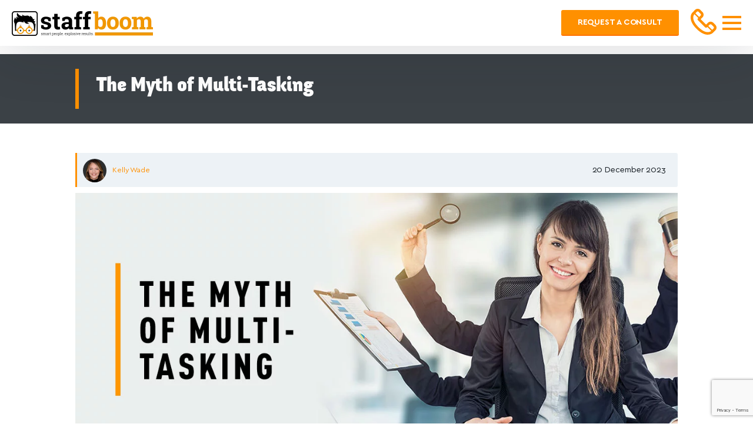

--- FILE ---
content_type: text/html; charset=UTF-8
request_url: https://www.staffboom.com/blog/the-myth-of-multi-tasking/
body_size: 21813
content:
<!DOCTYPE html>
<html lang="en-US">

<head>
	<!-- Microsoft Clarity tst-->
	<script type="text/javascript">
		(function (c, l, a, r, i, t, y) {
			c[a] = c[a] || function () {
				(c[a].q = c[a].q || []).push(arguments)
			};
			t = l.createElement(r);
			t.async = 1;
			t.src = "https://www.clarity.ms/tag/" + i;
			y = l.getElementsByTagName(r)[0];
			y.parentNode.insertBefore(t, y);
		})(window, document, "clarity", "script", "hz8lsdsm00");
	</script>
	<!-- End Microsoft Clarity -->

	<script>
        // Define dataLayer and the gtag function.
        window.dataLayer = window.dataLayer || [];

        function gtag() {
            dataLayer.push(arguments);
        }
        // Default ad_storage to 'denied'.
        gtag('consent', 'default', {
            'ad_storage': 'granted'
        });
    </script>


	<!-- Google Tag Manager -->
<script>(function(w,d,s,l,i){w[l]=w[l]||[];w[l].push({'gtm.start':
new Date().getTime(),event:'gtm.js'});var f=d.getElementsByTagName(s)[0],
j=d.createElement(s),dl=l!='dataLayer'?'&l='+l:'';j.async=true;j.src=
'https://www.googletagmanager.com/gtm.js?id='+i+dl;f.parentNode.insertBefore(j,f);
})(window,document,'script','dataLayer','GTM-MMD9PGRS');</script>
<!-- End Google Tag Manager -->
    
    <!-- Google tag (gtag.js) -->
    <script async src="https://www.googletagmanager.com/gtag/js?id=G-6VSYF9RMYN">	</script>
    <script>
      window.dataLayer = window.dataLayer || [];
      function gtag(){dataLayer.push(arguments);}
      gtag('js', new Date());

      gtag('config', 'G-6VSYF9RMYN');
    </script>

	
    <!-- Update this section based on your business requirements. -->
    <script>
        function consentGranted() {
            var checkbox = document.getElementById("currently");
            var isChecked = checkbox.checked;
            var adStorageValue = isChecked ? "granted" : "denied";
            document.cookie = "_consent_google=" + adStorageValue + ";";
            gtag("consent", "update", {
                ad_storage: adStorageValue,
            });
        }
    </script>



	<META NAME="SKYPE_TOOLBAR" CONTENT="SKYPE_TOOLBAR_PARSER_COMPATIBLE" />
	<meta charset="UTF-8" />
	<meta name="viewport" content="width=device-width" />
	<title>The Myth of Multi Tasking | Staff Boom</title>
	<link rel="profile" href="http://gmpg.org/xfn/11" />
	<link rel="pingback" href="https://www.staffboom.com/xmlrpc.php" />
	<meta name='robots' content='index, follow, max-image-preview:large, max-snippet:-1, max-video-preview:-1' />
	<style>img:is([sizes="auto" i], [sizes^="auto," i]) { contain-intrinsic-size: 3000px 1500px }</style>
	
	<!-- This site is optimized with the Yoast SEO plugin v26.2 - https://yoast.com/wordpress/plugins/seo/ -->
	<meta name="description" content="Is multi-tasking really as good as people think? Learn about the myth of multi tasking and how it might be costing you more than you know." />
	<link rel="canonical" href="https://www.staffboom.com/blog/the-myth-of-multi-tasking/" />
	<meta name="twitter:label1" content="Written by" />
	<meta name="twitter:data1" content="admin-staffboom" />
	<meta name="twitter:label2" content="Est. reading time" />
	<meta name="twitter:data2" content="3 minutes" />
	<script type="application/ld+json" class="yoast-schema-graph">{"@context":"https://schema.org","@graph":[{"@type":"Article","@id":"https://www.staffboom.com/blog/the-myth-of-multi-tasking/#article","isPartOf":{"@id":"https://www.staffboom.com/blog/the-myth-of-multi-tasking/"},"author":{"name":"admin-staffboom","@id":"https://www.staffboom.com/#/schema/person/768386a5fee27cddf5973173479a9c94"},"headline":"The Myth of Multi-Tasking","datePublished":"2023-12-20T09:00:15+00:00","dateModified":"2023-12-21T21:59:39+00:00","mainEntityOfPage":{"@id":"https://www.staffboom.com/blog/the-myth-of-multi-tasking/"},"wordCount":531,"commentCount":0,"publisher":{"@id":"https://www.staffboom.com/#organization"},"image":{"@id":"https://www.staffboom.com/blog/the-myth-of-multi-tasking/#primaryimage"},"thumbnailUrl":"https://www.staffboom.com/wp-content/uploads/2020/06/The-Myth-of-Multi-Tasking.jpg","keywords":["Productivity"],"articleSection":["Blog"],"inLanguage":"en-US","potentialAction":[{"@type":"CommentAction","name":"Comment","target":["https://www.staffboom.com/blog/the-myth-of-multi-tasking/#respond"]}]},{"@type":"WebPage","@id":"https://www.staffboom.com/blog/the-myth-of-multi-tasking/","url":"https://www.staffboom.com/blog/the-myth-of-multi-tasking/","name":"The Myth of Multi Tasking | Staff Boom","isPartOf":{"@id":"https://www.staffboom.com/#website"},"primaryImageOfPage":{"@id":"https://www.staffboom.com/blog/the-myth-of-multi-tasking/#primaryimage"},"image":{"@id":"https://www.staffboom.com/blog/the-myth-of-multi-tasking/#primaryimage"},"thumbnailUrl":"https://www.staffboom.com/wp-content/uploads/2020/06/The-Myth-of-Multi-Tasking.jpg","datePublished":"2023-12-20T09:00:15+00:00","dateModified":"2023-12-21T21:59:39+00:00","description":"Is multi-tasking really as good as people think? Learn about the myth of multi tasking and how it might be costing you more than you know.","breadcrumb":{"@id":"https://www.staffboom.com/blog/the-myth-of-multi-tasking/#breadcrumb"},"inLanguage":"en-US","potentialAction":[{"@type":"ReadAction","target":["https://www.staffboom.com/blog/the-myth-of-multi-tasking/"]}]},{"@type":"ImageObject","inLanguage":"en-US","@id":"https://www.staffboom.com/blog/the-myth-of-multi-tasking/#primaryimage","url":"https://www.staffboom.com/wp-content/uploads/2020/06/The-Myth-of-Multi-Tasking.jpg","contentUrl":"https://www.staffboom.com/wp-content/uploads/2020/06/The-Myth-of-Multi-Tasking.jpg","width":1200,"height":628,"caption":"Female Employee with Multiple Hands - Banner Image for The Myth of Multi-Tasking Blog"},{"@type":"BreadcrumbList","@id":"https://www.staffboom.com/blog/the-myth-of-multi-tasking/#breadcrumb","itemListElement":[{"@type":"ListItem","position":1,"name":"Home","item":"https://www.staffboom.com/"},{"@type":"ListItem","position":2,"name":"Stay up to date with the latest outsourcing news, stories, informative articles, and useful tips from us at Staff Boom.","item":"https://www.staffboom.com/blog/"},{"@type":"ListItem","position":3,"name":"The Myth of Multi-Tasking"}]},{"@type":"WebSite","@id":"https://www.staffboom.com/#website","url":"https://www.staffboom.com/","name":"StaffBoom","description":"Smart People, Explosive Results","publisher":{"@id":"https://www.staffboom.com/#organization"},"potentialAction":[{"@type":"SearchAction","target":{"@type":"EntryPoint","urlTemplate":"https://www.staffboom.com/?s={search_term_string}"},"query-input":{"@type":"PropertyValueSpecification","valueRequired":true,"valueName":"search_term_string"}}],"inLanguage":"en-US"},{"@type":"Organization","@id":"https://www.staffboom.com/#organization","name":"StaffBoom","url":"https://www.staffboom.com/","logo":{"@type":"ImageObject","inLanguage":"en-US","@id":"https://www.staffboom.com/#/schema/logo/image/","url":"https://www.staffboom.com/wp-content/uploads/2025/01/staffboom-1.png","contentUrl":"https://www.staffboom.com/wp-content/uploads/2025/01/staffboom-1.png","width":240,"height":42,"caption":"StaffBoom"},"image":{"@id":"https://www.staffboom.com/#/schema/logo/image/"},"sameAs":["https://www.facebook.com/explosiveresults/","https://x.com/staff_boom","https://www.linkedin.com/company/staffboom/"]},{"@type":"Person","@id":"https://www.staffboom.com/#/schema/person/768386a5fee27cddf5973173479a9c94","name":"admin-staffboom","image":{"@type":"ImageObject","inLanguage":"en-US","@id":"https://www.staffboom.com/#/schema/person/image/","url":"https://secure.gravatar.com/avatar/3bc798706f332df4e8fce3bfc68f245d?s=96&d=mm&r=g","contentUrl":"https://secure.gravatar.com/avatar/3bc798706f332df4e8fce3bfc68f245d?s=96&d=mm&r=g","caption":"admin-staffboom"},"url":"https://www.staffboom.com/blog/author/admin-staffboom/"}]}</script>
	<!-- / Yoast SEO plugin. -->


<link rel='dns-prefetch' href='//static.addtoany.com' />
<link rel="alternate" type="application/rss+xml" title="Staff Boom &raquo; Feed" href="https://www.staffboom.com/feed/" />
<link rel="alternate" type="application/rss+xml" title="Staff Boom &raquo; Comments Feed" href="https://www.staffboom.com/comments/feed/" />
<script type="text/javascript" id="wpp-js" src="https://www.staffboom.com/wp-content/plugins/wordpress-popular-posts/assets/js/wpp.min.js?ver=7.3.6" data-sampling="0" data-sampling-rate="100" data-api-url="https://www.staffboom.com/wp-json/wordpress-popular-posts" data-post-id="95" data-token="f84d5868d1" data-lang="0" data-debug="0"></script>
<link rel="alternate" type="application/rss+xml" title="Staff Boom &raquo; The Myth of Multi-Tasking Comments Feed" href="https://www.staffboom.com/blog/the-myth-of-multi-tasking/feed/" />
<script type="text/javascript">
/* <![CDATA[ */
window._wpemojiSettings = {"baseUrl":"https:\/\/s.w.org\/images\/core\/emoji\/15.0.3\/72x72\/","ext":".png","svgUrl":"https:\/\/s.w.org\/images\/core\/emoji\/15.0.3\/svg\/","svgExt":".svg","source":{"concatemoji":"https:\/\/www.staffboom.com\/wp-includes\/js\/wp-emoji-release.min.js?ver=6.7.4"}};
/*! This file is auto-generated */
!function(i,n){var o,s,e;function c(e){try{var t={supportTests:e,timestamp:(new Date).valueOf()};sessionStorage.setItem(o,JSON.stringify(t))}catch(e){}}function p(e,t,n){e.clearRect(0,0,e.canvas.width,e.canvas.height),e.fillText(t,0,0);var t=new Uint32Array(e.getImageData(0,0,e.canvas.width,e.canvas.height).data),r=(e.clearRect(0,0,e.canvas.width,e.canvas.height),e.fillText(n,0,0),new Uint32Array(e.getImageData(0,0,e.canvas.width,e.canvas.height).data));return t.every(function(e,t){return e===r[t]})}function u(e,t,n){switch(t){case"flag":return n(e,"\ud83c\udff3\ufe0f\u200d\u26a7\ufe0f","\ud83c\udff3\ufe0f\u200b\u26a7\ufe0f")?!1:!n(e,"\ud83c\uddfa\ud83c\uddf3","\ud83c\uddfa\u200b\ud83c\uddf3")&&!n(e,"\ud83c\udff4\udb40\udc67\udb40\udc62\udb40\udc65\udb40\udc6e\udb40\udc67\udb40\udc7f","\ud83c\udff4\u200b\udb40\udc67\u200b\udb40\udc62\u200b\udb40\udc65\u200b\udb40\udc6e\u200b\udb40\udc67\u200b\udb40\udc7f");case"emoji":return!n(e,"\ud83d\udc26\u200d\u2b1b","\ud83d\udc26\u200b\u2b1b")}return!1}function f(e,t,n){var r="undefined"!=typeof WorkerGlobalScope&&self instanceof WorkerGlobalScope?new OffscreenCanvas(300,150):i.createElement("canvas"),a=r.getContext("2d",{willReadFrequently:!0}),o=(a.textBaseline="top",a.font="600 32px Arial",{});return e.forEach(function(e){o[e]=t(a,e,n)}),o}function t(e){var t=i.createElement("script");t.src=e,t.defer=!0,i.head.appendChild(t)}"undefined"!=typeof Promise&&(o="wpEmojiSettingsSupports",s=["flag","emoji"],n.supports={everything:!0,everythingExceptFlag:!0},e=new Promise(function(e){i.addEventListener("DOMContentLoaded",e,{once:!0})}),new Promise(function(t){var n=function(){try{var e=JSON.parse(sessionStorage.getItem(o));if("object"==typeof e&&"number"==typeof e.timestamp&&(new Date).valueOf()<e.timestamp+604800&&"object"==typeof e.supportTests)return e.supportTests}catch(e){}return null}();if(!n){if("undefined"!=typeof Worker&&"undefined"!=typeof OffscreenCanvas&&"undefined"!=typeof URL&&URL.createObjectURL&&"undefined"!=typeof Blob)try{var e="postMessage("+f.toString()+"("+[JSON.stringify(s),u.toString(),p.toString()].join(",")+"));",r=new Blob([e],{type:"text/javascript"}),a=new Worker(URL.createObjectURL(r),{name:"wpTestEmojiSupports"});return void(a.onmessage=function(e){c(n=e.data),a.terminate(),t(n)})}catch(e){}c(n=f(s,u,p))}t(n)}).then(function(e){for(var t in e)n.supports[t]=e[t],n.supports.everything=n.supports.everything&&n.supports[t],"flag"!==t&&(n.supports.everythingExceptFlag=n.supports.everythingExceptFlag&&n.supports[t]);n.supports.everythingExceptFlag=n.supports.everythingExceptFlag&&!n.supports.flag,n.DOMReady=!1,n.readyCallback=function(){n.DOMReady=!0}}).then(function(){return e}).then(function(){var e;n.supports.everything||(n.readyCallback(),(e=n.source||{}).concatemoji?t(e.concatemoji):e.wpemoji&&e.twemoji&&(t(e.twemoji),t(e.wpemoji)))}))}((window,document),window._wpemojiSettings);
/* ]]> */
</script>
<style id='wp-emoji-styles-inline-css' type='text/css'>

	img.wp-smiley, img.emoji {
		display: inline !important;
		border: none !important;
		box-shadow: none !important;
		height: 1em !important;
		width: 1em !important;
		margin: 0 0.07em !important;
		vertical-align: -0.1em !important;
		background: none !important;
		padding: 0 !important;
	}
</style>
<link rel='stylesheet' id='wp-block-library-css' href='https://www.staffboom.com/wp-includes/css/dist/block-library/style.min.css?ver=6.7.4' type='text/css' media='all' />
<style id='wp-block-library-theme-inline-css' type='text/css'>
.wp-block-audio :where(figcaption){color:#555;font-size:13px;text-align:center}.is-dark-theme .wp-block-audio :where(figcaption){color:#ffffffa6}.wp-block-audio{margin:0 0 1em}.wp-block-code{border:1px solid #ccc;border-radius:4px;font-family:Menlo,Consolas,monaco,monospace;padding:.8em 1em}.wp-block-embed :where(figcaption){color:#555;font-size:13px;text-align:center}.is-dark-theme .wp-block-embed :where(figcaption){color:#ffffffa6}.wp-block-embed{margin:0 0 1em}.blocks-gallery-caption{color:#555;font-size:13px;text-align:center}.is-dark-theme .blocks-gallery-caption{color:#ffffffa6}:root :where(.wp-block-image figcaption){color:#555;font-size:13px;text-align:center}.is-dark-theme :root :where(.wp-block-image figcaption){color:#ffffffa6}.wp-block-image{margin:0 0 1em}.wp-block-pullquote{border-bottom:4px solid;border-top:4px solid;color:currentColor;margin-bottom:1.75em}.wp-block-pullquote cite,.wp-block-pullquote footer,.wp-block-pullquote__citation{color:currentColor;font-size:.8125em;font-style:normal;text-transform:uppercase}.wp-block-quote{border-left:.25em solid;margin:0 0 1.75em;padding-left:1em}.wp-block-quote cite,.wp-block-quote footer{color:currentColor;font-size:.8125em;font-style:normal;position:relative}.wp-block-quote:where(.has-text-align-right){border-left:none;border-right:.25em solid;padding-left:0;padding-right:1em}.wp-block-quote:where(.has-text-align-center){border:none;padding-left:0}.wp-block-quote.is-large,.wp-block-quote.is-style-large,.wp-block-quote:where(.is-style-plain){border:none}.wp-block-search .wp-block-search__label{font-weight:700}.wp-block-search__button{border:1px solid #ccc;padding:.375em .625em}:where(.wp-block-group.has-background){padding:1.25em 2.375em}.wp-block-separator.has-css-opacity{opacity:.4}.wp-block-separator{border:none;border-bottom:2px solid;margin-left:auto;margin-right:auto}.wp-block-separator.has-alpha-channel-opacity{opacity:1}.wp-block-separator:not(.is-style-wide):not(.is-style-dots){width:100px}.wp-block-separator.has-background:not(.is-style-dots){border-bottom:none;height:1px}.wp-block-separator.has-background:not(.is-style-wide):not(.is-style-dots){height:2px}.wp-block-table{margin:0 0 1em}.wp-block-table td,.wp-block-table th{word-break:normal}.wp-block-table :where(figcaption){color:#555;font-size:13px;text-align:center}.is-dark-theme .wp-block-table :where(figcaption){color:#ffffffa6}.wp-block-video :where(figcaption){color:#555;font-size:13px;text-align:center}.is-dark-theme .wp-block-video :where(figcaption){color:#ffffffa6}.wp-block-video{margin:0 0 1em}:root :where(.wp-block-template-part.has-background){margin-bottom:0;margin-top:0;padding:1.25em 2.375em}
</style>
<style id='safe-svg-svg-icon-style-inline-css' type='text/css'>
.safe-svg-cover{text-align:center}.safe-svg-cover .safe-svg-inside{display:inline-block;max-width:100%}.safe-svg-cover svg{fill:currentColor;height:100%;max-height:100%;max-width:100%;width:100%}

</style>
<style id='global-styles-inline-css' type='text/css'>
:root{--wp--preset--aspect-ratio--square: 1;--wp--preset--aspect-ratio--4-3: 4/3;--wp--preset--aspect-ratio--3-4: 3/4;--wp--preset--aspect-ratio--3-2: 3/2;--wp--preset--aspect-ratio--2-3: 2/3;--wp--preset--aspect-ratio--16-9: 16/9;--wp--preset--aspect-ratio--9-16: 9/16;--wp--preset--color--black: #000000;--wp--preset--color--cyan-bluish-gray: #abb8c3;--wp--preset--color--white: #ffffff;--wp--preset--color--pale-pink: #f78da7;--wp--preset--color--vivid-red: #cf2e2e;--wp--preset--color--luminous-vivid-orange: #ff6900;--wp--preset--color--luminous-vivid-amber: #fcb900;--wp--preset--color--light-green-cyan: #7bdcb5;--wp--preset--color--vivid-green-cyan: #00d084;--wp--preset--color--pale-cyan-blue: #8ed1fc;--wp--preset--color--vivid-cyan-blue: #0693e3;--wp--preset--color--vivid-purple: #9b51e0;--wp--preset--color--base: #FFFFFF;--wp--preset--color--contrast: #1A1E24;--wp--preset--color--accent-1: #FF8800;--wp--preset--color--accent-2: #F6CFF4;--wp--preset--color--accent-3: #503AA8;--wp--preset--color--accent-4: #5D636D;--wp--preset--color--accent-5: #F4F5F7;--wp--preset--color--accent-6: color-mix(in srgb, currentColor 20%, transparent);--wp--preset--gradient--vivid-cyan-blue-to-vivid-purple: linear-gradient(135deg,rgba(6,147,227,1) 0%,rgb(155,81,224) 100%);--wp--preset--gradient--light-green-cyan-to-vivid-green-cyan: linear-gradient(135deg,rgb(122,220,180) 0%,rgb(0,208,130) 100%);--wp--preset--gradient--luminous-vivid-amber-to-luminous-vivid-orange: linear-gradient(135deg,rgba(252,185,0,1) 0%,rgba(255,105,0,1) 100%);--wp--preset--gradient--luminous-vivid-orange-to-vivid-red: linear-gradient(135deg,rgba(255,105,0,1) 0%,rgb(207,46,46) 100%);--wp--preset--gradient--very-light-gray-to-cyan-bluish-gray: linear-gradient(135deg,rgb(238,238,238) 0%,rgb(169,184,195) 100%);--wp--preset--gradient--cool-to-warm-spectrum: linear-gradient(135deg,rgb(74,234,220) 0%,rgb(151,120,209) 20%,rgb(207,42,186) 40%,rgb(238,44,130) 60%,rgb(251,105,98) 80%,rgb(254,248,76) 100%);--wp--preset--gradient--blush-light-purple: linear-gradient(135deg,rgb(255,206,236) 0%,rgb(152,150,240) 100%);--wp--preset--gradient--blush-bordeaux: linear-gradient(135deg,rgb(254,205,165) 0%,rgb(254,45,45) 50%,rgb(107,0,62) 100%);--wp--preset--gradient--luminous-dusk: linear-gradient(135deg,rgb(255,203,112) 0%,rgb(199,81,192) 50%,rgb(65,88,208) 100%);--wp--preset--gradient--pale-ocean: linear-gradient(135deg,rgb(255,245,203) 0%,rgb(182,227,212) 50%,rgb(51,167,181) 100%);--wp--preset--gradient--electric-grass: linear-gradient(135deg,rgb(202,248,128) 0%,rgb(113,206,126) 100%);--wp--preset--gradient--midnight: linear-gradient(135deg,rgb(2,3,129) 0%,rgb(40,116,252) 100%);--wp--preset--font-size--small: 0.875rem;--wp--preset--font-size--medium: clamp(1rem, 1rem + ((1vw - 0.2rem) * 0.196), 1.125rem);--wp--preset--font-size--large: clamp(1.125rem, 1.125rem + ((1vw - 0.2rem) * 0.392), 1.375rem);--wp--preset--font-size--x-large: clamp(1.75rem, 1.75rem + ((1vw - 0.2rem) * 0.392), 2rem);--wp--preset--font-size--xx-large: clamp(2.15rem, 2.15rem + ((1vw - 0.2rem) * 1.333), 3rem);--wp--preset--font-family--fengardo: Fengardo, sans-serif;--wp--preset--font-family--roboto: Roboto, sans-serif;--wp--preset--spacing--20: 10px;--wp--preset--spacing--30: 20px;--wp--preset--spacing--40: 30px;--wp--preset--spacing--50: clamp(30px, 5vw, 50px);--wp--preset--spacing--60: clamp(30px, 7vw, 70px);--wp--preset--spacing--70: clamp(50px, 7vw, 90px);--wp--preset--spacing--80: clamp(70px, 10vw, 140px);--wp--preset--shadow--natural: 6px 6px 9px rgba(0, 0, 0, 0.2);--wp--preset--shadow--deep: 12px 12px 50px rgba(0, 0, 0, 0.4);--wp--preset--shadow--sharp: 6px 6px 0px rgba(0, 0, 0, 0.2);--wp--preset--shadow--outlined: 6px 6px 0px -3px rgba(255, 255, 255, 1), 6px 6px rgba(0, 0, 0, 1);--wp--preset--shadow--crisp: 6px 6px 0px rgba(0, 0, 0, 1);}:root { --wp--style--global--content-size: 875px;--wp--style--global--wide-size: 1340px; }:where(body) { margin: 0; }.wp-site-blocks { padding-top: var(--wp--style--root--padding-top); padding-bottom: var(--wp--style--root--padding-bottom); }.has-global-padding { padding-right: var(--wp--style--root--padding-right); padding-left: var(--wp--style--root--padding-left); }.has-global-padding > .alignfull { margin-right: calc(var(--wp--style--root--padding-right) * -1); margin-left: calc(var(--wp--style--root--padding-left) * -1); }.has-global-padding :where(:not(.alignfull.is-layout-flow) > .has-global-padding:not(.wp-block-block, .alignfull)) { padding-right: 0; padding-left: 0; }.has-global-padding :where(:not(.alignfull.is-layout-flow) > .has-global-padding:not(.wp-block-block, .alignfull)) > .alignfull { margin-left: 0; margin-right: 0; }.wp-site-blocks > .alignleft { float: left; margin-right: 2em; }.wp-site-blocks > .alignright { float: right; margin-left: 2em; }.wp-site-blocks > .aligncenter { justify-content: center; margin-left: auto; margin-right: auto; }:where(.wp-site-blocks) > * { margin-block-start: 1.2rem; margin-block-end: 0; }:where(.wp-site-blocks) > :first-child { margin-block-start: 0; }:where(.wp-site-blocks) > :last-child { margin-block-end: 0; }:root { --wp--style--block-gap: 1.2rem; }:root :where(.is-layout-flow) > :first-child{margin-block-start: 0;}:root :where(.is-layout-flow) > :last-child{margin-block-end: 0;}:root :where(.is-layout-flow) > *{margin-block-start: 1.2rem;margin-block-end: 0;}:root :where(.is-layout-constrained) > :first-child{margin-block-start: 0;}:root :where(.is-layout-constrained) > :last-child{margin-block-end: 0;}:root :where(.is-layout-constrained) > *{margin-block-start: 1.2rem;margin-block-end: 0;}:root :where(.is-layout-flex){gap: 1.2rem;}:root :where(.is-layout-grid){gap: 1.2rem;}.is-layout-flow > .alignleft{float: left;margin-inline-start: 0;margin-inline-end: 2em;}.is-layout-flow > .alignright{float: right;margin-inline-start: 2em;margin-inline-end: 0;}.is-layout-flow > .aligncenter{margin-left: auto !important;margin-right: auto !important;}.is-layout-constrained > .alignleft{float: left;margin-inline-start: 0;margin-inline-end: 2em;}.is-layout-constrained > .alignright{float: right;margin-inline-start: 2em;margin-inline-end: 0;}.is-layout-constrained > .aligncenter{margin-left: auto !important;margin-right: auto !important;}.is-layout-constrained > :where(:not(.alignleft):not(.alignright):not(.alignfull)){max-width: var(--wp--style--global--content-size);margin-left: auto !important;margin-right: auto !important;}.is-layout-constrained > .alignwide{max-width: var(--wp--style--global--wide-size);}body .is-layout-flex{display: flex;}.is-layout-flex{flex-wrap: wrap;align-items: center;}.is-layout-flex > :is(*, div){margin: 0;}body .is-layout-grid{display: grid;}.is-layout-grid > :is(*, div){margin: 0;}body{background-color: var(--wp--preset--color--base);color: var(--wp--preset--color--contrast);font-family: var(--wp--preset--font-family--roboto);font-size: var(--wp--preset--font-size--medium);font-weight: 400;letter-spacing: -0.1px;line-height: 1.4;--wp--style--root--padding-top: 0px;--wp--style--root--padding-right: var(--wp--preset--spacing--50);--wp--style--root--padding-bottom: 0px;--wp--style--root--padding-left: var(--wp--preset--spacing--50);}a:where(:not(.wp-element-button)){color: currentColor;text-decoration: underline;}:root :where(a:where(:not(.wp-element-button)):hover){text-decoration: none;}h1, h2, h3, h4, h5, h6{font-family: var(--wp--preset--font-family--fengardo);font-weight: 400;letter-spacing: -0.1px;line-height: 1.125;}h1{font-size: var(--wp--preset--font-size--xx-large);}h2{font-size: var(--wp--preset--font-size--x-large);}h3{font-size: var(--wp--preset--font-size--large);}h4{font-size: var(--wp--preset--font-size--medium);}h5{font-size: var(--wp--preset--font-size--small);letter-spacing: 0.5px;}h6{font-size: var(--wp--preset--font-size--small);font-weight: 700;letter-spacing: 1.4px;text-transform: uppercase;}:root :where(.wp-element-button, .wp-block-button__link){background: linear-gradient(135deg, var(--accent1) 0%, var(--accent2) 100%);background-color: var(--wp--preset--color--contrast);border-radius: 8px;border-width: 0;color: var(--wp--preset--color--base);font-family: inherit;font-size: var(--wp--preset--font-size--medium);font-weight: inherit;line-height: inherit;padding-top: 1rem;padding-right: 1.6rem;padding-bottom: 1rem;padding-left: 1.6rem;text-decoration: none;}:root :where(.wp-element-button:hover, .wp-block-button__link:hover){background-color: color-mix(in srgb, var(--wp--preset--color--contrast) 85%, transparent);border-color: transparent;color: var(--wp--preset--color--base);}:root :where(.wp-element-button:focus, .wp-block-button__link:focus){outline-color: var(--wp--preset--color--accent-4);outline-offset: 2px;}:root :where(.wp-element-caption, .wp-block-audio figcaption, .wp-block-embed figcaption, .wp-block-gallery figcaption, .wp-block-image figcaption, .wp-block-table figcaption, .wp-block-video figcaption){font-size: var(--wp--preset--font-size--small);line-height: 1.4;}.has-black-color{color: var(--wp--preset--color--black) !important;}.has-cyan-bluish-gray-color{color: var(--wp--preset--color--cyan-bluish-gray) !important;}.has-white-color{color: var(--wp--preset--color--white) !important;}.has-pale-pink-color{color: var(--wp--preset--color--pale-pink) !important;}.has-vivid-red-color{color: var(--wp--preset--color--vivid-red) !important;}.has-luminous-vivid-orange-color{color: var(--wp--preset--color--luminous-vivid-orange) !important;}.has-luminous-vivid-amber-color{color: var(--wp--preset--color--luminous-vivid-amber) !important;}.has-light-green-cyan-color{color: var(--wp--preset--color--light-green-cyan) !important;}.has-vivid-green-cyan-color{color: var(--wp--preset--color--vivid-green-cyan) !important;}.has-pale-cyan-blue-color{color: var(--wp--preset--color--pale-cyan-blue) !important;}.has-vivid-cyan-blue-color{color: var(--wp--preset--color--vivid-cyan-blue) !important;}.has-vivid-purple-color{color: var(--wp--preset--color--vivid-purple) !important;}.has-base-color{color: var(--wp--preset--color--base) !important;}.has-contrast-color{color: var(--wp--preset--color--contrast) !important;}.has-accent-1-color{color: var(--wp--preset--color--accent-1) !important;}.has-accent-2-color{color: var(--wp--preset--color--accent-2) !important;}.has-accent-3-color{color: var(--wp--preset--color--accent-3) !important;}.has-accent-4-color{color: var(--wp--preset--color--accent-4) !important;}.has-accent-5-color{color: var(--wp--preset--color--accent-5) !important;}.has-accent-6-color{color: var(--wp--preset--color--accent-6) !important;}.has-black-background-color{background-color: var(--wp--preset--color--black) !important;}.has-cyan-bluish-gray-background-color{background-color: var(--wp--preset--color--cyan-bluish-gray) !important;}.has-white-background-color{background-color: var(--wp--preset--color--white) !important;}.has-pale-pink-background-color{background-color: var(--wp--preset--color--pale-pink) !important;}.has-vivid-red-background-color{background-color: var(--wp--preset--color--vivid-red) !important;}.has-luminous-vivid-orange-background-color{background-color: var(--wp--preset--color--luminous-vivid-orange) !important;}.has-luminous-vivid-amber-background-color{background-color: var(--wp--preset--color--luminous-vivid-amber) !important;}.has-light-green-cyan-background-color{background-color: var(--wp--preset--color--light-green-cyan) !important;}.has-vivid-green-cyan-background-color{background-color: var(--wp--preset--color--vivid-green-cyan) !important;}.has-pale-cyan-blue-background-color{background-color: var(--wp--preset--color--pale-cyan-blue) !important;}.has-vivid-cyan-blue-background-color{background-color: var(--wp--preset--color--vivid-cyan-blue) !important;}.has-vivid-purple-background-color{background-color: var(--wp--preset--color--vivid-purple) !important;}.has-base-background-color{background-color: var(--wp--preset--color--base) !important;}.has-contrast-background-color{background-color: var(--wp--preset--color--contrast) !important;}.has-accent-1-background-color{background-color: var(--wp--preset--color--accent-1) !important;}.has-accent-2-background-color{background-color: var(--wp--preset--color--accent-2) !important;}.has-accent-3-background-color{background-color: var(--wp--preset--color--accent-3) !important;}.has-accent-4-background-color{background-color: var(--wp--preset--color--accent-4) !important;}.has-accent-5-background-color{background-color: var(--wp--preset--color--accent-5) !important;}.has-accent-6-background-color{background-color: var(--wp--preset--color--accent-6) !important;}.has-black-border-color{border-color: var(--wp--preset--color--black) !important;}.has-cyan-bluish-gray-border-color{border-color: var(--wp--preset--color--cyan-bluish-gray) !important;}.has-white-border-color{border-color: var(--wp--preset--color--white) !important;}.has-pale-pink-border-color{border-color: var(--wp--preset--color--pale-pink) !important;}.has-vivid-red-border-color{border-color: var(--wp--preset--color--vivid-red) !important;}.has-luminous-vivid-orange-border-color{border-color: var(--wp--preset--color--luminous-vivid-orange) !important;}.has-luminous-vivid-amber-border-color{border-color: var(--wp--preset--color--luminous-vivid-amber) !important;}.has-light-green-cyan-border-color{border-color: var(--wp--preset--color--light-green-cyan) !important;}.has-vivid-green-cyan-border-color{border-color: var(--wp--preset--color--vivid-green-cyan) !important;}.has-pale-cyan-blue-border-color{border-color: var(--wp--preset--color--pale-cyan-blue) !important;}.has-vivid-cyan-blue-border-color{border-color: var(--wp--preset--color--vivid-cyan-blue) !important;}.has-vivid-purple-border-color{border-color: var(--wp--preset--color--vivid-purple) !important;}.has-base-border-color{border-color: var(--wp--preset--color--base) !important;}.has-contrast-border-color{border-color: var(--wp--preset--color--contrast) !important;}.has-accent-1-border-color{border-color: var(--wp--preset--color--accent-1) !important;}.has-accent-2-border-color{border-color: var(--wp--preset--color--accent-2) !important;}.has-accent-3-border-color{border-color: var(--wp--preset--color--accent-3) !important;}.has-accent-4-border-color{border-color: var(--wp--preset--color--accent-4) !important;}.has-accent-5-border-color{border-color: var(--wp--preset--color--accent-5) !important;}.has-accent-6-border-color{border-color: var(--wp--preset--color--accent-6) !important;}.has-vivid-cyan-blue-to-vivid-purple-gradient-background{background: var(--wp--preset--gradient--vivid-cyan-blue-to-vivid-purple) !important;}.has-light-green-cyan-to-vivid-green-cyan-gradient-background{background: var(--wp--preset--gradient--light-green-cyan-to-vivid-green-cyan) !important;}.has-luminous-vivid-amber-to-luminous-vivid-orange-gradient-background{background: var(--wp--preset--gradient--luminous-vivid-amber-to-luminous-vivid-orange) !important;}.has-luminous-vivid-orange-to-vivid-red-gradient-background{background: var(--wp--preset--gradient--luminous-vivid-orange-to-vivid-red) !important;}.has-very-light-gray-to-cyan-bluish-gray-gradient-background{background: var(--wp--preset--gradient--very-light-gray-to-cyan-bluish-gray) !important;}.has-cool-to-warm-spectrum-gradient-background{background: var(--wp--preset--gradient--cool-to-warm-spectrum) !important;}.has-blush-light-purple-gradient-background{background: var(--wp--preset--gradient--blush-light-purple) !important;}.has-blush-bordeaux-gradient-background{background: var(--wp--preset--gradient--blush-bordeaux) !important;}.has-luminous-dusk-gradient-background{background: var(--wp--preset--gradient--luminous-dusk) !important;}.has-pale-ocean-gradient-background{background: var(--wp--preset--gradient--pale-ocean) !important;}.has-electric-grass-gradient-background{background: var(--wp--preset--gradient--electric-grass) !important;}.has-midnight-gradient-background{background: var(--wp--preset--gradient--midnight) !important;}.has-small-font-size{font-size: var(--wp--preset--font-size--small) !important;}.has-medium-font-size{font-size: var(--wp--preset--font-size--medium) !important;}.has-large-font-size{font-size: var(--wp--preset--font-size--large) !important;}.has-x-large-font-size{font-size: var(--wp--preset--font-size--x-large) !important;}.has-xx-large-font-size{font-size: var(--wp--preset--font-size--xx-large) !important;}.has-fengardo-font-family{font-family: var(--wp--preset--font-family--fengardo) !important;}.has-roboto-font-family{font-family: var(--wp--preset--font-family--roboto) !important;}
:root :where(.wp-block-columns-is-layout-flow) > :first-child{margin-block-start: 0;}:root :where(.wp-block-columns-is-layout-flow) > :last-child{margin-block-end: 0;}:root :where(.wp-block-columns-is-layout-flow) > *{margin-block-start: var(--wp--preset--spacing--50);margin-block-end: 0;}:root :where(.wp-block-columns-is-layout-constrained) > :first-child{margin-block-start: 0;}:root :where(.wp-block-columns-is-layout-constrained) > :last-child{margin-block-end: 0;}:root :where(.wp-block-columns-is-layout-constrained) > *{margin-block-start: var(--wp--preset--spacing--50);margin-block-end: 0;}:root :where(.wp-block-columns-is-layout-flex){gap: var(--wp--preset--spacing--50);}:root :where(.wp-block-columns-is-layout-grid){gap: var(--wp--preset--spacing--50);}
:root :where(.wp-block-pullquote){font-size: var(--wp--preset--font-size--xx-large);font-weight: 300;line-height: 1.2;padding-top: var(--wp--preset--spacing--30);padding-bottom: var(--wp--preset--spacing--30);}:root :where(.wp-block-pullquote p:last-of-type){margin-bottom: var(--wp--preset--spacing--30);}
:root :where(.wp-block-pullquote cite){font-size: var(--wp--preset--font-size--small);font-style: normal;}
:root :where(.wp-block-avatar img){border-radius: 100px;}
:root :where(.wp-block-buttons-is-layout-flow) > :first-child{margin-block-start: 0;}:root :where(.wp-block-buttons-is-layout-flow) > :last-child{margin-block-end: 0;}:root :where(.wp-block-buttons-is-layout-flow) > *{margin-block-start: 16px;margin-block-end: 0;}:root :where(.wp-block-buttons-is-layout-constrained) > :first-child{margin-block-start: 0;}:root :where(.wp-block-buttons-is-layout-constrained) > :last-child{margin-block-end: 0;}:root :where(.wp-block-buttons-is-layout-constrained) > *{margin-block-start: 16px;margin-block-end: 0;}:root :where(.wp-block-buttons-is-layout-flex){gap: 16px;}:root :where(.wp-block-buttons-is-layout-grid){gap: 16px;}
:root :where(.wp-block-code){background-color: var(--wp--preset--color--accent-5);color: var(--wp--preset--color--contrast);font-family: var(--wp--preset--font-family--fira-code);font-size: var(--wp--preset--font-size--medium);font-weight: 300;padding-top: var(--wp--preset--spacing--40);padding-right: var(--wp--preset--spacing--40);padding-bottom: var(--wp--preset--spacing--40);padding-left: var(--wp--preset--spacing--40);}
:root :where(.wp-block-comment-author-name){color: var(--wp--preset--color--accent-4);font-size: var(--wp--preset--font-size--small);margin-top: 5px;margin-bottom: 0px;}
:root :where(.wp-block-comment-author-name a:where(:not(.wp-element-button))){color: var(--wp--preset--color--accent-4);text-decoration: none;}
:root :where(.wp-block-comment-author-name a:where(:not(.wp-element-button)):hover){text-decoration: underline;}
:root :where(.wp-block-comment-content){font-size: var(--wp--preset--font-size--medium);margin-top: var(--wp--preset--spacing--30);margin-bottom: var(--wp--preset--spacing--30);}
:root :where(.wp-block-comment-date){color: var(--wp--preset--color--contrast);font-size: var(--wp--preset--font-size--small);}
:root :where(.wp-block-comment-date a:where(:not(.wp-element-button))){color: var(--wp--preset--color--contrast);}
:root :where(.wp-block-comment-edit-link){font-size: var(--wp--preset--font-size--small);}
:root :where(.wp-block-comment-edit-link a:where(:not(.wp-element-button))){color: var(--wp--preset--color--contrast);}
:root :where(.wp-block-comment-reply-link){font-size: var(--wp--preset--font-size--small);}
:root :where(.wp-block-comment-reply-link a:where(:not(.wp-element-button))){color: var(--wp--preset--color--contrast);}
:root :where(.wp-block-post-comments-form){font-size: var(--wp--preset--font-size--medium);padding-top: var(--wp--preset--spacing--40);padding-bottom: var(--wp--preset--spacing--40);}:root :where(.wp-block-post-comments-form textarea, .wp-block-post-comments-form input:not([type=submit])){border-radius:.25rem; border-color: var(--wp--preset--color--accent-6) !important;}:root :where(.wp-block-post-comments-form input[type=checkbox]){margin:0 .2rem 0 0 !important;}:root :where(.wp-block-post-comments-form label){font-size: var(--wp--preset--font-size--small);}
:root :where(.wp-block-comments-pagination){font-size: var(--wp--preset--font-size--medium);margin-top: var(--wp--preset--spacing--40);margin-bottom: var(--wp--preset--spacing--40);}
:root :where(.wp-block-comments-pagination-next){font-size: var(--wp--preset--font-size--medium);}
:root :where(.wp-block-comments-pagination-numbers){font-size: var(--wp--preset--font-size--medium);}
:root :where(.wp-block-comments-pagination-previous){font-size: var(--wp--preset--font-size--medium);}
:root :where(.wp-block-post-date){color: var(--wp--preset--color--accent-4);font-size: var(--wp--preset--font-size--small);}
:root :where(.wp-block-post-date a:where(:not(.wp-element-button))){color: var(--wp--preset--color--accent-4);text-decoration: none;}
:root :where(.wp-block-post-date a:where(:not(.wp-element-button)):hover){text-decoration: underline;}
:root :where(.wp-block-post-navigation-link){font-size: var(--wp--preset--font-size--medium);}
:root :where(.wp-block-post-terms){font-size: var(--wp--preset--font-size--small);font-weight: 600;}:root :where(.wp-block-post-terms a){white-space: nowrap;}
:root :where(.wp-block-post-title a:where(:not(.wp-element-button))){text-decoration: none;}
:root :where(.wp-block-post-title a:where(:not(.wp-element-button)):hover){text-decoration: underline;}
:root :where(.wp-block-quote){border-color: currentColor;border-width: 0 0 0 2px;border-style: solid;font-size: var(--wp--preset--font-size--large);font-weight: 300;margin-right: 0;margin-left: 0;padding-top: var(--wp--preset--spacing--30);padding-right: var(--wp--preset--spacing--40);padding-bottom: var(--wp--preset--spacing--30);padding-left: var(--wp--preset--spacing--40);}:root :where(.wp-block-quote-is-layout-flow) > :first-child{margin-block-start: 0;}:root :where(.wp-block-quote-is-layout-flow) > :last-child{margin-block-end: 0;}:root :where(.wp-block-quote-is-layout-flow) > *{margin-block-start: var(--wp--preset--spacing--30);margin-block-end: 0;}:root :where(.wp-block-quote-is-layout-constrained) > :first-child{margin-block-start: 0;}:root :where(.wp-block-quote-is-layout-constrained) > :last-child{margin-block-end: 0;}:root :where(.wp-block-quote-is-layout-constrained) > *{margin-block-start: var(--wp--preset--spacing--30);margin-block-end: 0;}:root :where(.wp-block-quote-is-layout-flex){gap: var(--wp--preset--spacing--30);}:root :where(.wp-block-quote-is-layout-grid){gap: var(--wp--preset--spacing--30);}:root :where(.wp-block-quote.has-text-align-right ){border-width: 0 2px 0 0;}:root :where(.wp-block-quote.has-text-align-center ){border-width: 0;border-inline: 0; padding-inline: 0;}
:root :where(.wp-block-quote cite){font-size: var(--wp--preset--font-size--small);font-style: normal;font-weight: 300;}:root :where(.wp-block-quote cite sub){font-size: 0.65em}
:root :where(.wp-block-query-pagination){font-size: var(--wp--preset--font-size--medium);font-weight: 500;}
:root :where(.wp-block-search .wp-block-search__label, .wp-block-search .wp-block-search__input, .wp-block-search .wp-block-search__button){font-size: var(--wp--preset--font-size--medium);line-height: 1.6;}:root :where(.wp-block-search .wp-block-search__input){border-radius:3.125rem;padding-left:1.5625rem;padding-right:1.5625rem;border-color:var(--wp--preset--color--accent-6);}
:root :where(.wp-block-search .wp-element-button,.wp-block-search  .wp-block-button__link){border-radius: 3.125rem;margin-left: 1.125rem;}
:root :where(.wp-block-search .wp-element-button:hover,.wp-block-search  .wp-block-button__link:hover){border-color: transparent;}
:root :where(.wp-block-separator){border-color: currentColor;border-width: 0 0 1px 0;border-style: solid;color: var(--wp--preset--color--accent-6);}
:root :where(.wp-block-site-tagline){font-size: var(--wp--preset--font-size--medium);}
:root :where(.wp-block-site-title){font-weight: 700;letter-spacing: -.5px;}
:root :where(.wp-block-site-title a:where(:not(.wp-element-button))){text-decoration: none;}
:root :where(.wp-block-site-title a:where(:not(.wp-element-button)):hover){text-decoration: underline;}
:root :where(.wp-block-term-description){font-size: var(--wp--preset--font-size--medium);}
:root :where(.wp-block-navigation){font-size: var(--wp--preset--font-size--medium);}
:root :where(.wp-block-navigation a:where(:not(.wp-element-button))){text-decoration: none;}
:root :where(.wp-block-navigation a:where(:not(.wp-element-button)):hover){text-decoration: underline;}
:root :where(.wp-block-list li){margin-top: 0.5rem;}
</style>
<link rel='stylesheet' id='sweetalert2-css' href='https://www.staffboom.com/wp-content/plugins/cf7-popups//views/assets/css/sweetalert2.min.css?ver=1.2.1' type='text/css' media='all' />
<link rel='stylesheet' id='cf7-popups-frontend-css' href='https://www.staffboom.com/wp-content/plugins/cf7-popups//views/assets/css/frontend.css?ver=1.2.1' type='text/css' media='all' />
<link rel='stylesheet' id='contact-form-7-css' href='https://www.staffboom.com/wp-content/plugins/contact-form-7/includes/css/styles.css?ver=6.1.3' type='text/css' media='all' />
<link rel='stylesheet' id='wpcf7-redirect-script-frontend-css' href='https://www.staffboom.com/wp-content/plugins/wpcf7-redirect/build/assets/frontend-script.css?ver=2c532d7e2be36f6af233' type='text/css' media='all' />
<link rel='stylesheet' id='wordpress-popular-posts-css-css' href='https://www.staffboom.com/wp-content/plugins/wordpress-popular-posts/assets/css/wpp.css?ver=7.3.6' type='text/css' media='all' />
<link rel='stylesheet' id='cpa-style-css' href='https://www.staffboom.com/wp-content/themes/staffboom-theme/style.css?ver=6.7.4' type='text/css' media='all' />
<!--[if lt IE 9]>
<link rel='stylesheet' id='cpa-ie-css' href='https://www.staffboom.com/wp-content/themes/staffboom-theme/css/ie.css?ver=20121010' type='text/css' media='all' />
<![endif]-->
<link rel='stylesheet' id='splide-style-css' href='https://www.staffboom.com/wp-content/themes/staffboom-theme/assets/splide/css/splide.min.css?ver=6.7.4' type='text/css' media='all' />
<link rel='stylesheet' id='rs-style-css' href='https://www.staffboom.com/wp-content/themes/staffboom-theme/assets/css/style.css?ver=1.30' type='text/css' media='' />
<link rel='stylesheet' id='addtoany-css' href='https://www.staffboom.com/wp-content/plugins/add-to-any/addtoany.min.css?ver=1.16' type='text/css' media='all' />
<script type="text/javascript" id="addtoany-core-js-before">
/* <![CDATA[ */
window.a2a_config=window.a2a_config||{};a2a_config.callbacks=[];a2a_config.overlays=[];a2a_config.templates={};
/* ]]> */
</script>
<script type="text/javascript" defer src="https://static.addtoany.com/menu/page.js" id="addtoany-core-js"></script>
<script type="text/javascript" src="https://www.staffboom.com/wp-includes/js/jquery/jquery.min.js?ver=3.7.1" id="jquery-core-js"></script>
<script type="text/javascript" src="https://www.staffboom.com/wp-includes/js/jquery/jquery-migrate.min.js?ver=3.4.1" id="jquery-migrate-js"></script>
<script type="text/javascript" defer src="https://www.staffboom.com/wp-content/plugins/add-to-any/addtoany.min.js?ver=1.1" id="addtoany-jquery-js"></script>
<link rel="https://api.w.org/" href="https://www.staffboom.com/wp-json/" /><link rel="alternate" title="JSON" type="application/json" href="https://www.staffboom.com/wp-json/wp/v2/posts/95" /><link rel="EditURI" type="application/rsd+xml" title="RSD" href="https://www.staffboom.com/xmlrpc.php?rsd" />
<meta name="generator" content="WordPress 6.7.4" />
<link rel='shortlink' href='https://www.staffboom.com/?p=95' />
<link rel="alternate" title="oEmbed (JSON)" type="application/json+oembed" href="https://www.staffboom.com/wp-json/oembed/1.0/embed?url=https%3A%2F%2Fwww.staffboom.com%2Fblog%2Fthe-myth-of-multi-tasking%2F" />
<link rel="alternate" title="oEmbed (XML)" type="text/xml+oembed" href="https://www.staffboom.com/wp-json/oembed/1.0/embed?url=https%3A%2F%2Fwww.staffboom.com%2Fblog%2Fthe-myth-of-multi-tasking%2F&#038;format=xml" />
            <style id="wpp-loading-animation-styles">@-webkit-keyframes bgslide{from{background-position-x:0}to{background-position-x:-200%}}@keyframes bgslide{from{background-position-x:0}to{background-position-x:-200%}}.wpp-widget-block-placeholder,.wpp-shortcode-placeholder{margin:0 auto;width:60px;height:3px;background:#dd3737;background:linear-gradient(90deg,#dd3737 0%,#571313 10%,#dd3737 100%);background-size:200% auto;border-radius:3px;-webkit-animation:bgslide 1s infinite linear;animation:bgslide 1s infinite linear}</style>
            <style class='wp-fonts-local' type='text/css'>
@font-face{font-family:Fengardo;font-style:normal;font-weight:800;font-display:fallback;src:url('https://www.staffboom.com/wp-content/themes/staffboom-theme/assets/fonts/fengardo/fengardoneue_black-webfont.woff2') format('woff2');}
@font-face{font-family:Roboto;font-style:normal;font-weight:200;font-display:fallback;src:url('https://www.staffboom.com/wp-content/themes/staffboom-theme/assets/fonts/roboto/Roboto-Thin.ttf') format('truetype');}
@font-face{font-family:Roboto;font-style:italic;font-weight:200;font-display:fallback;src:url('https://www.staffboom.com/wp-content/themes/staffboom-theme/assets/fonts/roboto/Roboto-ThinItalic.ttf') format('truetype');}
@font-face{font-family:Roboto;font-style:normal;font-weight:300;font-display:fallback;src:url('https://www.staffboom.com/wp-content/themes/staffboom-theme/assets/fonts/roboto/Roboto-Light.ttf') format('truetype');}
@font-face{font-family:Roboto;font-style:italic;font-weight:300;font-display:fallback;src:url('https://www.staffboom.com/wp-content/themes/staffboom-theme/assets/fonts/roboto/Roboto-LightItalic.ttf') format('truetype');}
@font-face{font-family:Roboto;font-style:normal;font-weight:400;font-display:fallback;src:url('https://www.staffboom.com/wp-content/themes/staffboom-theme/assets/fonts/roboto/Roboto-Regular.ttf') format('truetype');}
@font-face{font-family:Roboto;font-style:italic;font-weight:400;font-display:fallback;src:url('https://www.staffboom.com/wp-content/themes/staffboom-theme/assets/fonts/roboto/Roboto-Italic.ttf') format('truetype');}
@font-face{font-family:Roboto;font-style:normal;font-weight:500;font-display:fallback;src:url('https://www.staffboom.com/wp-content/themes/staffboom-theme/assets/fonts/roboto/Roboto-Medium.ttf') format('truetype');}
@font-face{font-family:Roboto;font-style:italic;font-weight:500;font-display:fallback;src:url('https://www.staffboom.com/wp-content/themes/staffboom-theme/assets/fonts/roboto/Roboto-MediumItalic.ttf') format('truetype');}
@font-face{font-family:Roboto;font-style:normal;font-weight:700;font-display:fallback;src:url('https://www.staffboom.com/wp-content/themes/staffboom-theme/assets/fonts/roboto/Roboto-Bold.ttf') format('truetype');}
@font-face{font-family:Roboto;font-style:italic;font-weight:700;font-display:fallback;src:url('https://www.staffboom.com/wp-content/themes/staffboom-theme/assets/fonts/roboto/Roboto-BoldItalic.ttf') format('truetype');}
@font-face{font-family:Roboto;font-style:normal;font-weight:800;font-display:fallback;src:url('https://www.staffboom.com/wp-content/themes/staffboom-theme/assets/fonts/roboto/Roboto-Black.ttf') format('truetype');}
@font-face{font-family:Roboto;font-style:italic;font-weight:800;font-display:fallback;src:url('https://www.staffboom.com/wp-content/themes/staffboom-theme/assets/fonts/roboto/Roboto-BlackItalic.ttf') format('truetype');}
</style>
	<meta name="google-site-verification" content="bBQmnu-hcqFlV9HEgBnjAQPLE4RWYASiM8AiaNErTcE" />
	<link rel="apple-touch-icon" sizes="57x57"
		href="https://www.staffboom.com/wp-content/themes/staffboom-theme/images/favicon/apple-icon-57x57.png">
	<link rel="apple-touch-icon" sizes="60x60"
		href="https://www.staffboom.com/wp-content/themes/staffboom-theme/images/favicon//apple-icon-60x60.png">
	<link rel="apple-touch-icon" sizes="72x72"
		href="https://www.staffboom.com/wp-content/themes/staffboom-theme/images/favicon//apple-icon-72x72.png">
	<link rel="apple-touch-icon" sizes="76x76"
		href="https://www.staffboom.com/wp-content/themes/staffboom-theme/images/favicon//apple-icon-76x76.png">
	<link rel="apple-touch-icon" sizes="114x114"
		href="https://www.staffboom.com/wp-content/themes/staffboom-theme/images/favicon//apple-icon-114x114.png">
	<link rel="apple-touch-icon" sizes="120x120"
		href="https://www.staffboom.com/wp-content/themes/staffboom-theme/images/favicon//apple-icon-120x120.png">
	<link rel="apple-touch-icon" sizes="144x144"
		href="https://www.staffboom.com/wp-content/themes/staffboom-theme/images/favicon//apple-icon-144x144.png">
	<link rel="apple-touch-icon" sizes="152x152"
		href="https://www.staffboom.com/wp-content/themes/staffboom-theme/images/favicon//apple-icon-152x152.png">
	<link rel="apple-touch-icon" sizes="180x180"
		href="https://www.staffboom.com/wp-content/themes/staffboom-theme/images/favicon//apple-icon-180x180.png">
	<link rel="icon" type="image/png" sizes="192x192"
		href="https://www.staffboom.com/wp-content/themes/staffboom-theme/images/favicon//android-icon-192x192.png">
	<link rel="icon" type="image/png" sizes="32x32"
		href="https://www.staffboom.com/wp-content/themes/staffboom-theme/images/favicon//favicon-32x32.png">
	<link rel="icon" type="image/png" sizes="96x96"
		href="https://www.staffboom.com/wp-content/themes/staffboom-theme/images/favicon//favicon-96x96.png">
	<link rel="icon" type="image/png" sizes="16x16"
		href="https://www.staffboom.com/wp-content/themes/staffboom-theme/images/favicon//favicon-16x16.png">
	<link rel="manifest" href="https://www.staffboom.com/wp-content/themes/staffboom-theme/images/favicon//manifest.json">
	<meta name="msapplication-TileColor" content="#ffffff">
	<meta name="msapplication-TileImage"
		content="https://www.staffboom.com/wp-content/themes/staffboom-theme/images/favicon//ms-icon-144x144.png">
	<meta name="theme-color" content="#ffffff">


	
    <!-- For Modal Footer-->


    <link rel="stylesheet" href="https://www.staffboom.com/wp-content/themes/staffboom-theme/style-modal.css" type="text/css" media="screen" charset="utf-8" />

    <script src="https://www.staffboom.com/wp-content/themes/staffboom-theme/js/modal-footer.js" type="text/javascript"></script>


    <script src="https://code.jquery.com/jquery-3.7.0.min.js" integrity="sha256-2Pmvv0kuTBOenSvLm6bvfBSSHrUJ+3A7x6P5Ebd07/g=" crossorigin="anonymous"></script>


    <link href="https://cdn.jsdelivr.net/gh/gitbrent/bootstrap4-toggle@3.6.1/css/bootstrap4-toggle.min.css" rel="stylesheet">


    <script src="https://cdn.jsdelivr.net/gh/gitbrent/bootstrap4-toggle@3.6.1/js/bootstrap4-toggle.min.js"></script>

    <!-- For Modal Footer -->

    <script>
        const value_cookie_initial = getCookieValue('_consent_google');
        if (!value_cookie_initial) {
            document.cookie = "_consent_google=" + "granted" + ";";
        }
    </script>

	
	<script type="application/ld+json">
		{
			"@context": "http://schema.org",
			"@type": "WebPage",
			"name": "StaffBoom | Smart People. Explosive Results",
			"url": "http://staffboom.com/",
			"description": "IS TURNOVER COSTING YOUR BUSINESS? Hiring mismatches and high turnover are substantial costs to an organization's bottom line and reputation. Staff Boom provides opportunities for improvement.",
			"thumbnailUrl": "http://staffboom.com/wp-content/themes/rt_isotope/custom/images/StaffBoom-Logo-Web.png"
		}
	</script>

	<script type="application/ld+json">
		{
			"@context": "http://schema.org",
			"@type": "WebSite",
			"url": "http://staffboom.com/",
			"name": "StaffBoom | Smart People. Explosive Results",
			"description": "IS TURNOVER COSTING YOUR BUSINESS? Hiring mismatches and high turnover are substantial costs to an organization's bottom line and reputation. Staff Boom provides opportunities for improvement.",
			"image": "http://staffboom.com/wp-content/themes/rt_isotope/custom/images/StaffBoom-Logo-Web.png"
		}
	</script>

	<script type="application/ld+json">
		{
			"@context": "http://schema.org",
			"@type": "Corporation",
			"name": "StaffBoom | Smart People. Explosive Results",
			"alternateName": "StaffBoom | Smart People. Explosive Results",
			"url": "http://staffboom.com/",
			"logo": "http://staffboom.com/wp-content/themes/rt_isotope/custom/images/StaffBoom-Logo-Web.png",
			"contactPoint": {
				"@type": "ContactPoint",
				"telephone": "+1(833)-SFF-BOOM",
				"contactType": "customer service"
			},
			"sameAs": [
				"https://www.facebook.com/explosiveresults/",
				"https://twitter.com/staff_boom",
				"https://www.linkedin.com/company-beta/7961596/?pathWildcard=7961596"
			]
		}
	</script>

	<script type="application/ld+json">
		{
			"@context": "http://schema.org",
			"@type": "Organization",
			"name": "StaffBoom | Smart People. Explosive Results",
			"alternateName": "StaffBoom | Smart People. Explosive Results",
			"url": "http://staffboom.com/",
			"logo": "http://staffboom.com/wp-content/themes/rt_isotope/custom/images/StaffBoom-Logo-Web.png",
			"contactPoint": {
				"@type": "ContactPoint",
				"telephone": "+1(833)-SFF-BOOM",
				"contactType": "customer service"
			},
			"sameAs": [
				"https://www.facebook.com/explosiveresults/",
				"https://twitter.com/staff_boom",
				"https://www.linkedin.com/company-beta/7961596/?pathWildcard=7961596"
			]
		}
	</script>

	<script type="application/ld+json">
		{
			"@context": "http://schema.org",
			"@type": "LocalBusiness",
			"name": "StaffBoom | Smart People. Explosive Results",
			"image": "http://staffboom.com/wp-content/themes/rt_isotope/custom/images/StaffBoom-Logo-Web.png",
			"@id": "",
			"url": "http://staffboom.com/",
			"telephone": "+1(833)-SFF-BOOM",
			"address": {
				"@type": "PostalAddress",
				"streetAddress": "4025 E. La Palma Ave, Suite 201",
				"addressLocality": "Anaheim",
				"addressRegion": "CA",
				"postalCode": "92807",
				"addressCountry": "US"
			},
			"openingHoursSpecification": {
				"@type": "OpeningHoursSpecification",
				"dayOfWeek": [
					"Monday",
					"Tuesday",
					"Wednesday",
					"Thursday",
					"Friday",
					"Saturday",
					"Sunday"
				],
				"opens": "00:00",
				"closes": "23:55"
			},
			"sameAs": [
				"https://www.facebook.com/explosiveresults/",
				"https://twitter.com/staff_boom?lang=en",
				"https://www.linkedin.com/company/staffboom/"
			]
		}
	</script>

	<meta name="twitter:card" content="summary_large_image" />
	<meta name="twitter:site" content="@staff_boom" />
	<meta name="twitter:creator" content="@staff_boom" />

		<meta name="twitter:title" content="The Myth Of Multi-Tasking | Staff Boom" />
	
		<meta name="twitter:description" content="Multi-tasking is not as good as you might think." />
	

		<meta name="twitter:image" content="https://www.staffboom.com/wp-content/uploads/2020/06/The-Myth-of-Multi-Tasking.jpg" /> 
	<meta property="og:locale" content="en_US" />
	<meta property="og:site_name" content="StaffBoom | Smart People. Explosive Results" />
	<meta property="og:url" content="https://www.staffboom.com/blog/the-myth-of-multi-tasking/" />

	<meta property="og:type" content="website" />
		<meta property="og:title" content="The Myth Of Multi-Tasking | Staff Boom" />
			<meta property="og:description" content="Multi-tasking is not as good as you might think." />
	
	
	<meta property="og:image" content="https://www.staffboom.com/wp-content/uploads/2020/06/The-Myth-of-Multi-Tasking.jpg" /> 

	<!-- Global site tag (gtag.js) - Google Analytics 
<script async src="https://www.googletagmanager.com/gtag/js?id=UA-80831601-1"></script>
<script>
  window.dataLayer = window.dataLayer || [];
  function gtag(){dataLayer.push(arguments);}
  gtag('js', new Date());

  gtag('config', 'UA-80831601-1');
</script>
<!-- Hotjar Tracking Code for https://staffboom.com/ -->
	<script>
		(function (h, o, t, j, a, r) {
			h.hj = h.hj || function () {
				(h.hj.q = h.hj.q || []).push(arguments)
			};
			h._hjSettings = {
				hjid: 2760214,
				hjsv: 6
			};
			a = o.getElementsByTagName('head')[0];
			r = o.createElement('script');
			r.async = 1;
			r.src = t + h._hjSettings.hjid + j + h._hjSettings.hjsv;
			a.appendChild(r);
		})(window, document, 'https://static.hotjar.com/c/hotjar-', '.js?sv=');
	</script>


</head>

<body class="post-template-default single single-post postid-95 single-format-standard full-width">

	<!-- Google Tag Manager (noscript) -->
<noscript><iframe src="https://www.googletagmanager.com/ns.html?id=GTM-MMD9PGRS"
height="0" width="0" style="display:none;visibility:hidden"></iframe></noscript>
<!-- End Google Tag Manager (noscript) -->

	<header class="site_header">
		<div class="site_header__wrapper">
			<div class="logo">
				<a itemprop="url" href="https://www.staffboom.com/"
					title="Staff Boom" rel="home" class="logo__link">
					<img src="https://www.staffboom.com/wp-content/themes/staffboom-theme/images/staffboom.png"
						alt="Staff Boom">
				</a>
			</div>
			<nav class="main_nav" role="navigation" id="main_nav">
				<ul id="menu-main-menu" class="main_nav__list"><li id="menu-item-2999" class="menu-item menu-item-type-custom menu-item-object-custom menu-item-home menu-item-2999"><a href="https://www.staffboom.com/">Home</a></li>
<li id="menu-item-24" class="menu-item menu-item-type-post_type menu-item-object-page menu-item-has-children menu-item-24"><a href="https://www.staffboom.com/insurance-outsourcing/">Who Do we Help?</a>
<ul class="sub-menu">
	<li id="menu-item-78" class="menu-item menu-item-type-post_type menu-item-object-page menu-item-78"><a href="https://www.staffboom.com/insurance-outsourcing/insurance-agents-and-insurance-brokers/">Insurance Agents &#038; Brokers</a></li>
	<li id="menu-item-79" class="menu-item menu-item-type-post_type menu-item-object-page menu-item-79"><a href="https://www.staffboom.com/insurance-outsourcing/wholesale-brokers/">Wholesale Brokers</a></li>
	<li id="menu-item-82" class="menu-item menu-item-type-post_type menu-item-object-page menu-item-82"><a href="https://www.staffboom.com/insurance-outsourcing/managing-general-agents-and-insurance-carriers/">Managing General Agents and Insurance Carriers</a></li>
	<li id="menu-item-81" class="menu-item menu-item-type-post_type menu-item-object-page menu-item-81"><a href="https://www.staffboom.com/insurance-outsourcing/claims-administrators/">Claims Administrators</a></li>
</ul>
</li>
<li id="menu-item-22" class="menu-item menu-item-type-post_type menu-item-object-page menu-item-has-children menu-item-22"><a href="https://www.staffboom.com/outsourcing-solutions/">Solutions</a>
<ul class="sub-menu">
	<li id="menu-item-4003" class="menu-item menu-item-type-post_type menu-item-object-page menu-item-4003"><a href="https://www.staffboom.com/insurance-back-office-outsourcing/">Back Office</a></li>
	<li id="menu-item-76" class="menu-item menu-item-type-post_type menu-item-object-page menu-item-76"><a href="https://www.staffboom.com/outsourcing-solutions/customer-service-outsourcing/">Customer Service</a></li>
	<li id="menu-item-74" class="menu-item menu-item-type-post_type menu-item-object-page menu-item-74"><a href="https://www.staffboom.com/outsourcing-solutions/technical-support-outsourcing/">Technical Support</a></li>
	<li id="menu-item-73" class="menu-item menu-item-type-post_type menu-item-object-page menu-item-73"><a href="https://www.staffboom.com/outsourcing-solutions/professional-support-services-outsourcing/">Professional Support Services</a></li>
	<li id="menu-item-72" class="menu-item menu-item-type-post_type menu-item-object-page menu-item-72"><a href="https://www.staffboom.com/outsourcing-solutions/additional-outsourcing-solutions/">Other Solutions</a></li>
</ul>
</li>
<li id="menu-item-19" class="menu-item menu-item-type-post_type menu-item-object-page current_page_parent menu-item-19"><a href="https://www.staffboom.com/blog/">Blog</a></li>
<li id="menu-item-1813" class="menu-item menu-item-type-post_type menu-item-object-page menu-item-1813"><a href="https://www.staffboom.com/events/">Events</a></li>
<li id="menu-item-84" class="menu-item menu-item-type-post_type menu-item-object-page menu-item-84"><a href="https://www.staffboom.com/testimonials/">Testimonials</a></li>
<li id="menu-item-18" class="menu-item menu-item-type-post_type menu-item-object-page menu-item-has-children menu-item-18"><a href="https://www.staffboom.com/about-us/">About Us</a>
<ul class="sub-menu">
	<li id="menu-item-915" class="menu-item menu-item-type-post_type menu-item-object-page menu-item-915"><a href="https://www.staffboom.com/staff-boom-team/">Staff Boom Team</a></li>
	<li id="menu-item-543" class="menu-item menu-item-type-post_type menu-item-object-page menu-item-543"><a href="https://www.staffboom.com/frequently-asked-questions/">Frequently Asked Questions</a></li>
	<li id="menu-item-88" class="menu-item menu-item-type-post_type menu-item-object-page menu-item-88"><a href="https://www.staffboom.com/contact-us/">Contact Us</a></li>
	<li id="menu-item-85" class="menu-item menu-item-type-post_type menu-item-object-page menu-item-85"><a href="https://www.staffboom.com/more-than-outsourcing/">More Than Outsourcing</a></li>
	<li id="menu-item-1742" class="menu-item menu-item-type-post_type menu-item-object-page menu-item-1742"><a href="https://www.staffboom.com/careers/">Careers</a></li>
</ul>
</li>
</ul>			</nav>
			<div class="site_header__right">
				<a href="https://www.staffboom.com/request-a-consult" class="button main_button">Request a Consult</a>
				<a href="tel:833-SFF-BOOM" class="phone">
					<div class="phone__icon">
						<svg x="0px" y="0px" viewBox="0 0 32 32" width="44px">
							<path d="M27.7,29.5l2.9-2.9c0.9-0.9,1.4-2.1,1.4-3.4c0-1.3-0.5-2.5-1.4-3.4l-2.5-2.5c-1.9-1.9-4.9-1.9-6.8,0l-2.2,2.2l-6.7-6.7
			l2.2-2.2C15.5,9.8,16,8.6,16,7.3s-0.5-2.5-1.4-3.4l-2.5-2.5c-1.9-1.9-4.9-1.9-6.8,0L2.5,4.3C1.7,5,0,7.1,0,10.8
			c0,4.4,2.4,9.1,7.3,13.9C17.2,34.7,24.8,32.4,27.7,29.5z M25.8,19.6l2.5,2.5c0.3,0.3,0.5,0.7,0.5,1.1c0,0.4-0.2,0.8-0.5,1.1
			l-1.7,1.7l-4.8-4.8l1.7-1.7C24.2,19,25.2,19,25.8,19.6z M7.6,3.7C8.2,3,9.2,3,9.8,3.7l2.5,2.5c0.3,0.3,0.5,0.7,0.5,1.1
			s-0.2,0.8-0.5,1.1l-1.7,1.7L5.9,5.4L7.6,3.7z M9.5,22.5c-4.9-4.9-6.3-8.9-6.3-11.6c0-2.2,0.8-3.6,1.5-4.3c0,0,4.8,4.8,4.8,4.8
			L9,11.8c-0.3,0.3-0.5,0.7-0.5,1.1c0,0.4,0.2,0.8,0.5,1.1l8.9,8.9c0.6,0.6,1.6,0.6,2.3,0l0.5-0.5l4.8,4.8
			C23.9,28.9,18.2,31.2,9.5,22.5z" />
						</svg>
					</div>
					<div class="phone__content">
						<div class="phone__label">Call Us</div>
						<div class="phone__number">833-SFF-BOOM</div>
					</div>
				</a>
				<div class="nav_mobile">
					<svg x="0px" y="0px" viewBox="0 0 32 24" width="32px" fill="#ff9000">
						<rect width="32" height="4" />
						<rect y="10" width="32" height="4" />
						<rect y="20" width="32" height="4" />
					</svg>
				</div>
			</div>
		</div>

		<script>
			/*<![CDATA[*/
			(function (w, a, b, d, s) {
				w[a] = w[a] || {};
				w[a][b] = w[a][b] || {
					q: [],
					track: function (r, e, t) {
						this.q.push({
							r: r,
							e: e,
							t: t || +new Date
						});
					}
				};
				var e = d.createElement(s);
				var
					f = d.getElementsByTagName(s)[0];
				e.async = 1;
				e.src = '//a45356.actonservice.com/cdnr/forpci11/acton/bn/tracker/45356';
				f.parentNode.insertBefore(e, f);
			})(window, 'ActOn', 'Beacon',
				document, 'script');
			ActOn.Beacon.track(); /*]]>*/
		</script>


	</header>





    <section class="page_in">

        <section class="page__main__no_image">

            <div class="page__main__title_content">

                <div class="main_row page__main__title_wrapper">

                    <h1 class="page__title">The Myth of Multi-Tasking</h1>

                </div>

            </div>

        </section>

        <section class="page__content__no_image blog-page main_row">

            <section class="post__list">

                <div class="post__header">

                    <div class="post__author">

                        


                        


                          

                                    <div class="post__author__photo">

                                        <img width="320" height="320" src="https://www.staffboom.com/wp-content/uploads/2025/11/Kelly-Wade-320x320.png" class="attachment-thumbnail size-thumbnail wp-post-image" alt="" decoding="async" fetchpriority="high" />
                                    </div>

                                    <div class="post__author__name">

                                        Kelly Wade
                                    </div>

                                
                        
                        
                    </div>

                    <div class="date-category-post">

                        <span class="date"><span class="number">20</span> <span>December 2023</span></span>

                    </div>

                </div>

                <div class="post_thumbnail">                    

                    <img width="1200" height="628" src="https://www.staffboom.com/wp-content/uploads/2020/06/The-Myth-of-Multi-Tasking.jpg" class="attachment-full size-full wp-post-image" alt="Female Employee with Multiple Hands - Banner Image for The Myth of Multi-Tasking Blog" decoding="async" srcset="https://www.staffboom.com/wp-content/uploads/2020/06/The-Myth-of-Multi-Tasking.jpg 1200w, https://www.staffboom.com/wp-content/uploads/2020/06/The-Myth-of-Multi-Tasking-640x335.jpg 640w, https://www.staffboom.com/wp-content/uploads/2020/06/The-Myth-of-Multi-Tasking-768x402.jpg 768w, https://www.staffboom.com/wp-content/uploads/2020/06/The-Myth-of-Multi-Tasking-624x327.jpg 624w" sizes="(max-width: 1200px) 100vw, 1200px" />
                </div>

                <div class="entry_content">

                    <div class="addtoany_share_save_container addtoany_content addtoany_content_top"><div class="a2a_kit a2a_kit_size_34 addtoany_list" data-a2a-url="https://www.staffboom.com/blog/the-myth-of-multi-tasking/" data-a2a-title="The Myth of Multi-Tasking"><a class="a2a_button_facebook" href="https://www.addtoany.com/add_to/facebook?linkurl=https%3A%2F%2Fwww.staffboom.com%2Fblog%2Fthe-myth-of-multi-tasking%2F&amp;linkname=The%20Myth%20of%20Multi-Tasking" title="Facebook" rel="nofollow noopener" target="_blank"></a><a class="a2a_button_twitter" href="https://www.addtoany.com/add_to/twitter?linkurl=https%3A%2F%2Fwww.staffboom.com%2Fblog%2Fthe-myth-of-multi-tasking%2F&amp;linkname=The%20Myth%20of%20Multi-Tasking" title="Twitter" rel="nofollow noopener" target="_blank"></a><a class="a2a_button_linkedin" href="https://www.addtoany.com/add_to/linkedin?linkurl=https%3A%2F%2Fwww.staffboom.com%2Fblog%2Fthe-myth-of-multi-tasking%2F&amp;linkname=The%20Myth%20of%20Multi-Tasking" title="LinkedIn" rel="nofollow noopener" target="_blank"></a><a class="a2a_dd a2a_counter addtoany_share_save addtoany_share" href="https://www.addtoany.com/share"></a></div></div><h3>Multi-tasking<strong> is not as good as you might think.</strong></h3>
<p>We’re not exactly sure when this all began, but multi-tasking in the workplace became a fad. Many employees have worn this as a badge of honor, and the feeling of busyness has been interpreted as productivity. This illusion continues and many still believe that sifting through hundreds of emails while answering calls, filling out forms, checking the news while eating a burrito is productive. Multi-tasking perpetuates task switching and ultimately there is a cost.</p>
<p><img decoding="async" class="alignnone size-full wp-image-1881" src="https://www.staffboom.com/wp-content/uploads/2016/02/multitasking-001.jpg" alt="" width="504" height="508" /></p>
<h3>Switch Cost = Real Cost</h3>
<p>Day to day, employees are kept busy shifting from email to phone to important tasks that require focus and concentration. Lump in personal phone calls &amp; emails, side conversations, TikTok and social media, etc.; seconds and minutes begin to add up. One study indicates the brief mental blocks created during task-switching can cost as much as 40% of someone’s productive time [1].</p>
<h3>Multitasking and Mandated Programs</h3>
<p>Increasing minimum wage, Affordable Care Act, taxes etc., has a negative effect on quality and productivity. As businesses are forced to make decisions to reduce hours, downsize, or cannot hire, the work doesn’t just stop. Existing employees become overburdened, tasked with dissimilar duties and as they drudge through the piled up work, they are forced to multitask. The more they multitask, the more switch cost occurs. Quality and satisfaction of work lessens, additional pressure is placed on employees, missteps increase and customer satisfaction declines… it’s not a pretty sight. Opportunities and customers are lost during this process.</p>
<h3><a href="https://www.staffboom.com/blog/top-5-reasons-to-staff-source/">Staff-sourcing</a> as a solution</h3>
<p>Switching between phones, email and other necessary tasks are unlikely to be entirely eliminated; however, they can certainly be reduced. One client of ours discovered that there were application-processing procedures that could be delegated to Staff Boom employees instead of being managed by customer-facing employees. Customer service, sales and the accuracy/quality of application processing all improved. In the U.S., employees are prone to becoming distracted by social media, text messaging, socializing and more. At Staff Boom, the employees are not accustomed to the same behaviors, which enables them to execute processes and tasks efficiently without all the switch cost.</p>
<p><img loading="lazy" decoding="async" class="alignnone size-full wp-image-1883" src="https://www.staffboom.com/wp-content/uploads/2016/02/multi-tasking-002.jpg" alt="" width="509" height="507" srcset="https://www.staffboom.com/wp-content/uploads/2016/02/multi-tasking-002.jpg 509w, https://www.staffboom.com/wp-content/uploads/2016/02/multi-tasking-002-320x320.jpg 320w" sizes="auto, (max-width: 509px) 100vw, 509px" /></p>
<h3>Specialize in ways you couldn’t before</h3>
<p>What would happen if you could have documents processed while you sleep to be ready for your employees to act on when they arrive in the morning? Perhaps a faster turn-around on auditing, reports and services might just be what your business needs to take things to the next level. When you have more flexibility over workflow, new opportunities become available that push the revenue needle forward. One of our clients implemented a 3 hour guarantee for delivery of services. Without Staff Boom, they would have had to hire two, or three employees at $15/hour who would essentially wait and remain available for processing orders to meet this guarantee. Now they have Staff Boom employees who manage this process. It makes for a more efficient workflow and it’s a fraction of the cost.</p>
<p>Every operation is unique which is why consulting is key. We’d love to begin discussing how you can increase revenue while saving 50-70% in employee expenses. <a href="https://www.staffboom.com/contact-us/">Contact us</a> today!</p>

                    


                    


                    
                                <div class="team__detail__content">

                                    <div class="team__detail__main">

                                        <div class="team__pic team__pic__mobile">

                                            <img src="https://www.staffboom.com/wp-content/uploads/2025/11/Kelly-Wade-320x320.png">

                                        </div>

                                        <div class="team__detail__pic ">

                                            <img src="https://www.staffboom.com/wp-content/uploads/2025/11/Kelly-Wade.png">

                                        </div>

                                        <div class="team__detail__caption ">

                                            <h2 class="team__detail__name">Kelly Wade</h2>

                                            <p class="team__detail__title">Business Development Manager</p>

                                            <div class="team__detail__entry_content">

                                                <div class="addtoany_share_save_container addtoany_content addtoany_content_top"><div class="a2a_kit a2a_kit_size_34 addtoany_list" data-a2a-url="https://www.staffboom.com/staff-boom-team/kelly-wade/" data-a2a-title="Kelly Wade"><a class="a2a_button_facebook" href="https://www.addtoany.com/add_to/facebook?linkurl=https%3A%2F%2Fwww.staffboom.com%2Fstaff-boom-team%2Fkelly-wade%2F&amp;linkname=Kelly%20Wade" title="Facebook" rel="nofollow noopener" target="_blank"></a><a class="a2a_button_twitter" href="https://www.addtoany.com/add_to/twitter?linkurl=https%3A%2F%2Fwww.staffboom.com%2Fstaff-boom-team%2Fkelly-wade%2F&amp;linkname=Kelly%20Wade" title="Twitter" rel="nofollow noopener" target="_blank"></a><a class="a2a_button_linkedin" href="https://www.addtoany.com/add_to/linkedin?linkurl=https%3A%2F%2Fwww.staffboom.com%2Fstaff-boom-team%2Fkelly-wade%2F&amp;linkname=Kelly%20Wade" title="LinkedIn" rel="nofollow noopener" target="_blank"></a><a class="a2a_dd a2a_counter addtoany_share_save addtoany_share" href="https://www.addtoany.com/share"></a></div></div><p>Kelly Wade is a Business Development Manager at Staff Boom. With a bachelor&#8217;s degree in business from Azusa Pacific University and a cosmetology license, Kelly brings a unique blend of expertise to her role. Since joining in 2018, Kelly has played a vital role in the company&#8217;s growth by bringing in new clients and fostering strong, lasting relationships with them. She takes great pride in her ability to find innovative solutions that truly benefit customers, and her genuine care for people shines through in every interaction. While she decided to leave her cosmetology practice behind to pursue a career in sales, she still finds joy in occasionally using her hair styling skills on a smaller scale.</p>
<p>Outside of work, Kelly embraces her role as a proud wife and mother. Her daughter keeps her busy with a wide range of activities, and Kelly strives to balance her professional and personal life to ensure quality time with her family. As a passionate sports fan, particularly when it comes to football (Go Saints!), she knows how to bring that same enthusiasm and dedication to her work and personal interests.</p>

                                            </div>

                                        </div>

                                    </div>

                                    <div class="team__detail__bottom">

                                        <div class="team__social">

                                            <a href="" class="team__facebook">

                                                <svg x="0px" y="0px" viewBox="0 0 32 32" width="24px" fill="#fff">

                                                    <use xlink:href="https://www.staffboom.com/wp-content/themes/staffboom-theme/images/svg.svg#facebook_team"></use>

                                                </svg>

                                            </a>

                                            <a href="" class="team__linkedin">

                                                <svg x="0px" y="0px" viewBox="0 0 32 32" width="24px" fill="#fff">

                                                    <use xlink:href="https://www.staffboom.com/wp-content/themes/staffboom-theme/images/svg.svg#linkedin_team"></use>

                                                </svg>

                                            </a>

                                        </div>

                                        <div class="team__info">

                                            <a href="mailto:kwade@staffboom.com" class="team__email">E: kwade@staffboom.com</a>

                                            <span class="team__phone">T: (657) 456-7571</span>

                                        </div>

                                    </div>

                                </div>

                            
                    
                </div>

            </section>

            <aside class="sidebar">
				<div class="quotebox">
					<h3 class="quotebox__title">TALK WITH OUR OUTSOURCING CONSULTANTS ON HOW WE CAN HELP YOU</h3>
					
<div class="wpcf7 no-js" id="wpcf7-f1338-p889-o1" lang="en-US" dir="ltr" data-wpcf7-id="1338">
<div class="screen-reader-response"><p role="status" aria-live="polite" aria-atomic="true"></p> <ul></ul></div>
<form action="/blog/the-myth-of-multi-tasking/#wpcf7-f1338-p889-o1" method="post" class="wpcf7-form init" aria-label="Contact form" novalidate="novalidate" data-status="init">
<fieldset class="hidden-fields-container"><input type="hidden" name="_wpcf7" value="1338" /><input type="hidden" name="_wpcf7_version" value="6.1.3" /><input type="hidden" name="_wpcf7_locale" value="en_US" /><input type="hidden" name="_wpcf7_unit_tag" value="wpcf7-f1338-p889-o1" /><input type="hidden" name="_wpcf7_container_post" value="889" /><input type="hidden" name="_wpcf7_posted_data_hash" value="" /><input type="hidden" name="_wpcf7_recaptcha_response" value="" />
</fieldset>
<ul class="form__list">
	<li class="form__item">
		<p><span class="wpcf7-form-control-wrap" data-name="full_name"><input size="40" maxlength="400" class="wpcf7-form-control wpcf7-text wpcf7-validates-as-required" aria-required="true" aria-invalid="false" placeholder="Full Name" value="" type="text" name="full_name" /></span>
		</p>
	</li>
	<li class="form__item">
		<p><span class="wpcf7-form-control-wrap" data-name="email_address"><input size="40" maxlength="400" class="wpcf7-form-control wpcf7-email wpcf7-validates-as-required wpcf7-text wpcf7-validates-as-email" aria-required="true" aria-invalid="false" placeholder="Email Address" value="" type="email" name="email_address" /></span>
		</p>
	</li>
	<li class="form__item">
		<p><span class="wpcf7-form-control-wrap" data-name="phone_number"><input size="40" maxlength="400" class="wpcf7-form-control wpcf7-tel wpcf7-validates-as-required wpcf7-text wpcf7-validates-as-tel" aria-required="true" aria-invalid="false" placeholder="Phone Number" value="" type="tel" name="phone_number" /></span>
		</p>
	</li>
	<div class="">
		<p><span class="wpcf7-form-control-wrap" data-name="consent"><span class="wpcf7-form-control wpcf7-checkbox wpcf7-validates-as-required" id="consent"><span class="wpcf7-list-item first last"><input type="checkbox" name="consent[]" value="By checking this box, you give your consent to be contacted via phone, SMS or email regarding your inquiry." /><span class="wpcf7-list-item-label">By checking this box, you give your consent to be contacted via phone, SMS or email regarding your inquiry.</span></span></span></span>
		</p>
	</div>
	<li>
	</li>
	<li class="form__item">
		<p><button type="submit">Talk To Our Consultants</button>
		</p>
	</li>
	<li class="form__item">
	<input class="wpcf7-form-control wpcf7-hidden" id="thankyouURL" value="https://www.staffboom.com/blog/thanks/" type="hidden" name="thankyouURL" />
	</li>
</ul><div class="wpcf7-response-output" aria-hidden="true"></div>
</form>
</div>

				</div>
				
				<div class="widget">
				    <form role="search" method="get" id="searchform" action="https://www.staffboom.com/" >
	<div class="searchbox">
		<input type="text" value="" name="s" id="s" placeholder="SEARCH" class="searchbox__input"/>
		<button type="submit" id="searchsubmit" value="" class="searchbox__button"/>
			<svg x="0px" y="0px" viewBox="0 0 32 32" width="16px" fill="#061e34">
				<use xlink:href="https://www.staffboom.com/wp-content/themes/staffboom-theme/images/svg.svg#search"></use>
			</svg>
		</button>
	</div>
	</form>				</div>

                
			<div id="block-2" class="widget block-2"><div class="popular-posts"><h2>Popular Posts</h2><script type="application/json" data-id="wpp-block-inline-js">{"title":"Popular Posts","limit":"5","offset":0,"range":"all","time_quantity":"24","time_unit":"hour","freshness":false,"order_by":"views","post_type":"post","pid":"","exclude":"","taxonomy":"category","term_id":"","author":"","shorten_title":{"active":false,"length":0,"words":false},"post-excerpt":{"active":false,"length":0,"keep_format":false,"words":false},"thumbnail":{"active":false,"width":0,"height":0,"build":"manual","size":""},"rating":false,"stats_tag":{"comment_count":false,"views":false,"author":false,"date":{"active":true,"format":"F j, Y"},"taxonomy":{"active":false,"name":"category"}},"markup":{"custom_html":false,"wpp-start":"<ul class=\"wpp-list\">","wpp-end":"<\/ul>","title-start":"<h2>","title-end":"<\/h2>","post-html":"<li class=\"{current_class}\">{thumb} {title} <span class=\"wpp-meta post-stats\">{stats}<\/span><\/li>"},"theme":{"name":""}}</script><div class="wpp-widget-block-placeholder"></div></div></div>	
            </aside>

            <div class="clear"></div>

        </section>

    </section>




<link rel="stylesheet" href="https://www.staffboom.com/wp-content/themes/staffboom-theme/css/style-blog.css" type="text/css" media="screen" charset="utf-8" />



    <section class="modal" id="request_demo">
        <div class="modal__content">
            <div class="modal__close">x</div>
            <h3 class="modal__title">Start working with us now!</h3>
            
<div class="wpcf7 no-js" id="wpcf7-f478-o2" lang="en-US" dir="ltr" data-wpcf7-id="478">
<div class="screen-reader-response"><p role="status" aria-live="polite" aria-atomic="true"></p> <ul></ul></div>
<form action="/blog/the-myth-of-multi-tasking/#wpcf7-f478-o2" method="post" class="wpcf7-form init" aria-label="Contact form" novalidate="novalidate" data-status="init">
<fieldset class="hidden-fields-container"><input type="hidden" name="_wpcf7" value="478" /><input type="hidden" name="_wpcf7_version" value="6.1.3" /><input type="hidden" name="_wpcf7_locale" value="en_US" /><input type="hidden" name="_wpcf7_unit_tag" value="wpcf7-f478-o2" /><input type="hidden" name="_wpcf7_container_post" value="0" /><input type="hidden" name="_wpcf7_posted_data_hash" value="" /><input type="hidden" name="_wpcf7_recaptcha_response" value="" />
</fieldset>
<ul class="form">
	<li>
		<p><label>First Name*</label><span class="wpcf7-form-control-wrap" data-name="first_name"><input size="40" maxlength="400" class="wpcf7-form-control wpcf7-text wpcf7-validates-as-required" aria-required="true" aria-invalid="false" value="" type="text" name="first_name" /></span>
		</p>
	</li>
	<li>
		<p><label>Last Name*</label><span class="wpcf7-form-control-wrap" data-name="last_name"><input size="40" maxlength="400" class="wpcf7-form-control wpcf7-text wpcf7-validates-as-required" aria-required="true" aria-invalid="false" value="" type="text" name="last_name" /></span>
		</p>
	</li>
	<li>
		<p><label>Title</label><span class="wpcf7-form-control-wrap" data-name="title"><input size="40" maxlength="400" class="wpcf7-form-control wpcf7-text" aria-invalid="false" value="" type="text" name="title" /></span>
		</p>
	</li>
	<li>
		<p><label>Company</label><span class="wpcf7-form-control-wrap" data-name="company"><input size="40" maxlength="400" class="wpcf7-form-control wpcf7-text" aria-invalid="false" value="" type="text" name="company" /></span>
		</p>
	</li>
	<li>
		<p><label>Phone*</label><span class="wpcf7-form-control-wrap" data-name="phone"><input size="40" maxlength="400" class="wpcf7-form-control wpcf7-tel wpcf7-validates-as-required wpcf7-text wpcf7-validates-as-tel" aria-required="true" aria-invalid="false" value="" type="tel" name="phone" /></span>
		</p>
	</li>
	<li>
		<p><label>Email*</label><span class="wpcf7-form-control-wrap" data-name="email"><input size="40" maxlength="400" class="wpcf7-form-control wpcf7-email wpcf7-validates-as-required wpcf7-text wpcf7-validates-as-email" aria-required="true" aria-invalid="false" value="" type="email" name="email" /></span>
		</p>
	</li>
	<li>
		<p><label>Company Size</label><span class="wpcf7-form-control-wrap" data-name="company_size"><select class="wpcf7-form-control wpcf7-select wpcf7-validates-as-required" aria-required="true" aria-invalid="false" name="company_size"><option value="">&#8212;Please choose an option&#8212;</option><option value="0-10 Employees">0-10 Employees</option><option value="11-20 Employees">11-20 Employees</option><option value="21-35 Employees">21-35 Employees</option><option value="36-50 Employees">36-50 Employees</option><option value="51-100 Employees">51-100 Employees</option><option value="More Than 100 Employees">More Than 100 Employees</option></select></span>
		</p>
	</li>
	<li>
		<p><label>Company Type</label><span class="wpcf7-form-control-wrap" data-name="company_type"><select class="wpcf7-form-control wpcf7-select wpcf7-validates-as-required" aria-required="true" aria-invalid="false" name="company_type"><option value="">&#8212;Please choose an option&#8212;</option><option value="Select Company Type">Select Company Type</option><option value="Insurance Agent">Insurance Agent</option><option value="Insurance Broker">Insurance Broker</option><option value="Wholesale Broker">Wholesale Broker</option><option value="MGA">MGA</option><option value="Insurance Carrier">Insurance Carrier</option><option value="Claims Administrator">Claims Administrator</option><option value="Other">Other</option></select></span>
		</p>
	</li>
	<li>
		<p><label>How did you hear about us?</label><span class="wpcf7-form-control-wrap" data-name="how_did_you_hear_about_us"><select class="wpcf7-form-control wpcf7-select" aria-invalid="false" name="how_did_you_hear_about_us"><option value="Employee Referral">Employee Referral</option><option value="LinkedIn">LinkedIn</option><option value="Trade Show">Trade Show</option><option value="Search Engine">Search Engine</option><option value="Others">Others</option></select></span>
		</p>
	</li>
	<li class="full">
		<p><label>Are you currently outsourcing?</label><span class="wpcf7-form-control-wrap" data-name="currently"><span class="wpcf7-form-control wpcf7-radio"><span class="wpcf7-list-item first"><input type="radio" name="currently" value="Yes" checked="checked" /><span class="wpcf7-list-item-label">Yes</span></span><span class="wpcf7-list-item last"><input type="radio" name="currently" value="No" /><span class="wpcf7-list-item-label">No</span></span></span></span>
		</p>
	</li>
	<li class="full">
		<p><label>Comments/Questions</label><span class="wpcf7-form-control-wrap" data-name="comments"><textarea cols="40" rows="10" maxlength="2000" class="wpcf7-form-control wpcf7-textarea" aria-invalid="false" name="comments"></textarea></span>
		</p>
	</li>
	<div class="consent-checkbox-office">
		<p><span class="wpcf7-form-control-wrap" data-name="consent"><span class="wpcf7-form-control wpcf7-checkbox wpcf7-validates-as-required"><span class="wpcf7-list-item first last"><input type="checkbox" name="consent[]" value="By checking this box, you give your consent to be contacted via phone, SMS or email regarding your inquiry." /><span class="wpcf7-list-item-label">By checking this box, you give your consent to be contacted via phone, SMS or email regarding your inquiry.</span></span></span></span>
		</p>
	</div>
	<li>
	<input class="wpcf7-form-control wpcf7-hidden origin-url" value="" type="hidden" name="origin_url" />
	</li>
	<li class="full">
		<p><button type="submit" class="button main_button">Request a Consult</button>
		</p>
	</li>
</ul><div class="wpcf7-response-output" aria-hidden="true"></div>
</form>
</div>
        </div>
    </section>

    
    <section class="call_to_action">
        <div class="main_row call_to_action__wrapper">
            <div class="call_to_action__image">
                <img src="https://www.staffboom.com/wp-content/themes/staffboom-theme/images/call-to-action.png">
            </div>
            <div class="call_to_action__content">
                <h2 class="call_to_action__title">Start working with us now!</h2>
                <a href="https://www.staffboom.com/request-a-consult" class="button call-to-action-button">Request a Consult</a>
            </div>
        </div>
    </section>

    
    <footer class="site_footer">
        <div class="site_footer__main">
            <div class="main_row site_footer__main__wrapper">
                <div class="site_footer__left">
                    <div class="site_footer__logo">
                        <img src="https://www.staffboom.com/wp-content/themes/staffboom-theme/images/staffboom.png">
                        <p>Staff Boom specializes in customized staffing solutions and consulting for all size businesses.</p>
                    </div>
                </div>
                
                <div class="site_footer__right">

                    <div class="site_footer__contact">
                        <h3 class="site_footer__title">Contact</h3>
                        <p><strong>Staff Boom</strong><br/>
                        4025 E. La Palma Ave, Suite 204<br/>
                        Anaheim, CA 92807</p>
                        <p><a href="mailto:info@staffboom.com">info@staffboom.com</a></p>

                        <div class="site_footer__social">
                            <h3 class="site_footer__title">Connect with us</h3>
                            <div class="site_footer__social__content">
                                <a href="https://www.facebook.com/explosiveresults/" target="_blank">
                                    <svg x="0px" y="0px" viewBox="0 0 32 32" width="24px">
                                        <path fill="#3b5998" d="M18,32V18h6l1-6h-7V9c0-2,1-3,3-3h3V0c-1,0-3.2,0-5,0c-5,0-7,3-7,8v4H6v6h6v14H18z"/>
                                    </svg>
                                </a>
                                <a href="https://twitter.com/staff_boom?lang=en" target="_blank">
                                    <svg x="0px" y="0px" viewBox="0 0 32 32" width="24px">
                                        <path fill="#55acee" d="M32,6.1c-1.2,0.5-2.4,0.9-3.8,1c1.4-0.8,2.4-2.1,2.9-3.6c-1.3,0.8-2.7,1.3-4.2,1.6C25.7,3.8,24,3,22.1,3
        c-3.6,0-6.6,2.9-6.6,6.6c0,0.5,0.1,1,0.2,1.5C10.3,10.8,5.5,8.2,2.2,4.2c-0.6,1-0.9,2.1-0.9,3.3c0,2.3,1.2,4.3,2.9,5.5
        c-1.1,0-2.1-0.3-3-0.8c0,0,0,0.1,0,0.1c0,3.2,2.3,5.8,5.3,6.4c-0.6,0.1-1.1,0.2-1.7,0.2c-0.4,0-0.8,0-1.2-0.1
        c0.8,2.6,3.3,4.5,6.1,4.6c-2.2,1.8-5.1,2.8-8.1,2.8c-0.5,0-1.1,0-1.6-0.1C2.9,27.9,6.4,29,10.1,29c12.1,0,18.7-10,18.7-18.7
        c0-0.3,0-0.6,0-0.9C30,8.6,31.1,7.4,32,6.1z"/>
                                    </svg>
                                </a>
                                <a href="https://www.linkedin.com/company/staffboom/" target="_blank">
                                    <svg x="0px" y="0px" viewBox="0 0 32 32" width="24px">
                                        <rect y="9" fill="#007bb5" width="7" height="23"/>
                                        <path fill="#007bb5" d="M24,9c-4,0-5.1,1.3-6,3V9h-7v23h7V19c0-2,0-4,3.5-4s3.5,2,3.5,4v13h7V19C32,13,31,9,24,9z"/>
                                        <circle fill="#007bb5" cx="3.5" cy="3.5" r="3.5"/>
                                    </svg>
                                </a>
                            </div>
                        </div>
                    </div>
                    <div class="site_footer__nav">
                        <ul id="menu-footer" class="site_footer__nav__list"><li id="menu-item-503" class="menu-item menu-item-type-post_type menu-item-object-page menu-item-has-children menu-item-503"><a href="https://www.staffboom.com/outsourcing-solutions/">Solutions</a>
<ul class="sub-menu">
	<li id="menu-item-505" class="menu-item menu-item-type-post_type menu-item-object-page menu-item-505"><a href="https://www.staffboom.com/outsourcing-solutions/back-office-outsourcing/">Back Office</a></li>
	<li id="menu-item-506" class="menu-item menu-item-type-post_type menu-item-object-page menu-item-506"><a href="https://www.staffboom.com/outsourcing-solutions/customer-service-outsourcing/">Customer Service</a></li>
	<li id="menu-item-507" class="menu-item menu-item-type-post_type menu-item-object-page menu-item-507"><a href="https://www.staffboom.com/outsourcing-solutions/marketing-outsourcing/">Marketing</a></li>
	<li id="menu-item-509" class="menu-item menu-item-type-post_type menu-item-object-page menu-item-509"><a href="https://www.staffboom.com/outsourcing-solutions/technical-support-outsourcing/">Technical Support</a></li>
	<li id="menu-item-508" class="menu-item menu-item-type-post_type menu-item-object-page menu-item-508"><a href="https://www.staffboom.com/outsourcing-solutions/professional-support-services-outsourcing/">Professional Support Services</a></li>
	<li id="menu-item-504" class="menu-item menu-item-type-post_type menu-item-object-page menu-item-504"><a href="https://www.staffboom.com/outsourcing-solutions/additional-outsourcing-solutions/">Other Solutions</a></li>
</ul>
</li>
<li id="menu-item-510" class="menu-item menu-item-type-post_type menu-item-object-page menu-item-has-children menu-item-510"><a href="https://www.staffboom.com/insurance-outsourcing/">Who Do we Help?</a>
<ul class="sub-menu">
	<li id="menu-item-512" class="menu-item menu-item-type-post_type menu-item-object-page menu-item-512"><a href="https://www.staffboom.com/insurance-outsourcing/insurance-agents-and-insurance-brokers/">Insurance Agents &#038; Brokers</a></li>
	<li id="menu-item-514" class="menu-item menu-item-type-post_type menu-item-object-page menu-item-514"><a href="https://www.staffboom.com/insurance-outsourcing/wholesale-brokers/">Wholesale Brokers</a></li>
	<li id="menu-item-513" class="menu-item menu-item-type-post_type menu-item-object-page menu-item-513"><a href="https://www.staffboom.com/insurance-outsourcing/managing-general-agents-and-insurance-carriers/">Managing General Agents and Insurance Carriers</a></li>
	<li id="menu-item-511" class="menu-item menu-item-type-post_type menu-item-object-page menu-item-511"><a href="https://www.staffboom.com/insurance-outsourcing/claims-administrators/">Claims Administrators</a></li>
</ul>
</li>
<li id="menu-item-515" class="menu-item menu-item-type-custom menu-item-object-custom menu-item-has-children menu-item-515"><a>Quick Links</a>
<ul class="sub-menu">
	<li id="menu-item-516" class="menu-item menu-item-type-post_type menu-item-object-page menu-item-516"><a href="https://www.staffboom.com/about-us/">Staff Boom Team</a></li>
	<li id="menu-item-517" class="menu-item menu-item-type-post_type menu-item-object-page menu-item-517"><a href="https://www.staffboom.com/contact-us/">Contact Us</a></li>
	<li id="menu-item-519" class="menu-item menu-item-type-post_type menu-item-object-page menu-item-519"><a href="https://www.staffboom.com/testimonials/">Testimonials</a></li>
	<li id="menu-item-542" class="menu-item menu-item-type-post_type menu-item-object-page menu-item-542"><a href="https://www.staffboom.com/frequently-asked-questions/">Frequently Asked Questions</a></li>
</ul>
</li>
</ul>                    </div>
                </div>
            </div>
        </div>
        <div class="site_footer__bottom">
            <div class="main_row site_footer__bottom__wrapper">
                <div class="site_footer__copyright">COPYRIGHT © 2016 - 2026 STAFFBOOM</div>
                <div class="site_footer__by">
                    <ul id="menu-term-privacy-site" class="site_footer__nav__bottom">
        <li>
            <a href="#" class="open-modal" >Do Not Sell or Share My Personal Information</a>
        </li><li>
            <a href="https://www.staffboom.com/privacy-policy#infocollection"  target="_blank">California Consumer Privacy Act</a>
        </li><li id="menu-item-618" class="menu-item menu-item-type-post_type menu-item-object-page menu-item-618"><a href="https://www.staffboom.com/terms-of-use/">Terms of Use</a></li>
<li id="menu-item-619" class="menu-item menu-item-type-post_type menu-item-object-page menu-item-619"><a href="https://www.staffboom.com/privacy-policy/">Privacy Policy</a></li>
<li id="menu-item-620" class="menu-item menu-item-type-post_type menu-item-object-page menu-item-620"><a href="https://www.staffboom.com/sitemap/">Sitemap</a></li>
</ul>                </div>
            </div>
        </div>
        

<!-- Modal Start -->
<div id="consent__overlay"></div>
<div class="box-container">
    <div class="box">
		<div class="consent__container display_none" id="consent__container">
			<div class="consent__modal" id="consent__modal-footer">
				<button class="close" id="close_modal1">
					<p style="font-weight: 600;">x</p>
				</button>
				<div class="consent__modal-content">
					<div class="consent__modal-header">
						<h2>Do Not Sell or Share My Personal Information</h2>
						<div class="consent__modal-subtitle">
							<p>For California, Colorado, Virginia, and Connecticut residents only.</p>
							<a href="https://www.staffboom.com/privacy-policy">Privacy Policy</a>
						</div>
					</div>

					<div class="consent__modal-preferences">
						<h3>Manage Consent Preferences</h3>
						<div class="consent__modal-subtitle">
							<p>Allow the sale the sharing of my personal data</p>
							<input type="checkbox" id="currently" name="currently" data-toggle="toggle" data-size="lg"
								data-on="Yes" data-off="No">
						</div>

					</div>

					<div class="consent__modal-content__text">
						<p>If you switch this toggle to "No", we will no sell or share your personal information with
							third parties for advertising targeted to this browse/device. <span class="note_text">Note
								that this toggle will be disabled if a GPC signal is detected.</span></p>
					</div>

					<div class="consent__modal-footer">
						<h3>Strictly Necessary Cookies</h3>
						<p>These cookies are necessary for the website to function and cannot be switched off in our
							systems.You can set your browser to block or alert you about these cookies, but some parts
							of the sitewill not work.</p>
					</div>

					<button type="button" onclick="consentGranted()" class="confirm-btn">Confirm my choices</button>

				</div>
			</div>
		</div>
        
    </div>
</div>

<!-- Modal End -->

    <script>
        // Get checkbox element
        const checkbox = document.getElementById('currently');
        const value_cookie = getCookieValue('_consent_google');
        if (value_cookie === "granted") {
            checkbox.checked = true;
        } else {
            checkbox.checked = false;
        }
    </script>
        
    </footer>

    	<script type="text/javascript">
		(function($){
		'use strict';
		var CF7_no_double_submit = {
		preventDoubleSubmit : function(){
			/**
			 * Ensure run scripts only when contact form 7 is available and their AJAX enable
			 */
			if ( typeof wpcf7 !== 'undefined' && wpcf7 !== null && wpcf7 ) {
			
				window.oldFormData = window.FormData;
				/**
				 * If event comes here that means CF7 doesn't submit form via ajax so we need to prevent form being submitted
				 */
				$('.wpcf7-form').bind('submit', function( e ){
					if ( typeof window.FormData === 'function' || typeof window.FormData === 'boolean' ) {
					e.preventDefault();
					}
				});
				/**
				 * Set flag before submit form
				 */
				$('.wpcf7').bind('wpcf7beforesubmit', function( e ){
					window.FormData = true;
				});
				/**
				 * Revert flag after form submitted
				 */
				$('.wpcf7').bind('wpcf7submit', function( e ){
					window.FormData = window.oldFormData;
				});
			
			}
		}
	
	};
		$(document).ready( function(){
			CF7_no_double_submit.preventDoubleSubmit();
		
		} );
	})(jQuery);
	</script>
	
		<script type="text/javascript">
			document.addEventListener('wpcf7mailsent', function(event) {
                document.body.classList.remove('open_modal_giveaway');
			}, false);
		</script>
	<script type="text/javascript" src="https://www.staffboom.com/wp-content/plugins/cf7-popups//views/assets/js/sweetalert2.min.js?ver=1.2.1" id="sweetalert2-js"></script>
<script type="text/javascript" id="cf7-popups-frontend-js-extra">
/* <![CDATA[ */
var cf7_popups_val = {"msg1":"Validation Error","msg2":"One or more field validation error","msg3":"Error","msg4":"Failed to send email because possible spam activity has been detected.","msg5":"Failed to send email.","msg6":"Email Sent","msg7":"Thank you for your message. It has been sent."};
/* ]]> */
</script>
<script type="text/javascript" src="https://www.staffboom.com/wp-content/plugins/cf7-popups//views/assets/js/cf7-popups.js?ver=1.2.1" id="cf7-popups-frontend-js"></script>
<script type="text/javascript" src="https://www.staffboom.com/wp-includes/js/dist/hooks.min.js?ver=4d63a3d491d11ffd8ac6" id="wp-hooks-js"></script>
<script type="text/javascript" src="https://www.staffboom.com/wp-includes/js/dist/i18n.min.js?ver=5e580eb46a90c2b997e6" id="wp-i18n-js"></script>
<script type="text/javascript" id="wp-i18n-js-after">
/* <![CDATA[ */
wp.i18n.setLocaleData( { 'text direction\u0004ltr': [ 'ltr' ] } );
/* ]]> */
</script>
<script type="text/javascript" src="https://www.staffboom.com/wp-content/plugins/contact-form-7/includes/swv/js/index.js?ver=6.1.3" id="swv-js"></script>
<script type="text/javascript" id="contact-form-7-js-before">
/* <![CDATA[ */
var wpcf7 = {
    "api": {
        "root": "https:\/\/www.staffboom.com\/wp-json\/",
        "namespace": "contact-form-7\/v1"
    }
};
/* ]]> */
</script>
<script type="text/javascript" src="https://www.staffboom.com/wp-content/plugins/contact-form-7/includes/js/index.js?ver=6.1.3" id="contact-form-7-js"></script>
<script type="text/javascript" id="wpcf7-redirect-script-js-extra">
/* <![CDATA[ */
var wpcf7r = {"ajax_url":"https:\/\/www.staffboom.com\/wp-admin\/admin-ajax.php"};
/* ]]> */
</script>
<script type="text/javascript" src="https://www.staffboom.com/wp-content/plugins/wpcf7-redirect/build/assets/frontend-script.js?ver=2c532d7e2be36f6af233" id="wpcf7-redirect-script-js"></script>
<script type="text/javascript" src="https://www.staffboom.com/wp-includes/js/comment-reply.min.js?ver=6.7.4" id="comment-reply-js" async="async" data-wp-strategy="async"></script>
<script type="text/javascript" src="https://www.staffboom.com/wp-content/themes/staffboom-theme/assets/splide/js/splide.min.js?ver=1.1" id="splide-js"></script>
<script type="text/javascript" src="https://www.staffboom.com/wp-content/themes/staffboom-theme/assets/js/main.js?ver=1.20" id="main-script-js"></script>
<script type="text/javascript" src="https://www.google.com/recaptcha/api.js?render=6Lc4SzwhAAAAAEkRR_W5UIj9cCOlioptcT0N5K2S&amp;ver=3.0" id="google-recaptcha-js"></script>
<script type="text/javascript" src="https://www.staffboom.com/wp-includes/js/dist/vendor/wp-polyfill.min.js?ver=3.15.0" id="wp-polyfill-js"></script>
<script type="text/javascript" id="wpcf7-recaptcha-js-before">
/* <![CDATA[ */
var wpcf7_recaptcha = {
    "sitekey": "6Lc4SzwhAAAAAEkRR_W5UIj9cCOlioptcT0N5K2S",
    "actions": {
        "homepage": "homepage",
        "contactform": "contactform"
    }
};
/* ]]> */
</script>
<script type="text/javascript" src="https://www.staffboom.com/wp-content/plugins/contact-form-7/modules/recaptcha/index.js?ver=6.1.3" id="wpcf7-recaptcha-js"></script>

    <link href="https://www.staffboom.com/wp-content/themes/staffboom-theme/css/slick.css" rel="stylesheet">
    <script src="https://www.staffboom.com/wp-content/themes/staffboom-theme/js/slick.min.js"></script>
    <script src="https://www.staffboom.com/wp-content/themes/staffboom-theme/js/jquery.parallax-1.1.3.js"></script>
    <script src="https://www.staffboom.com/wp-content/themes/staffboom-theme/js/jquery.flip.min.js"></script>
    <script src="https://www.staffboom.com/wp-content/themes/staffboom-theme/js/hc-offcanvas-nav.js"></script>
    <!--script src="https://www.staffboom.com/wp-content/themes/staffboom-theme/js/jquery.matchHeight.js"></script-->

    <script>
        jQuery(document).ready(function(){
			
			jQuery('#close_modal1').click(function() {
				jQuery('#consent__container').addClass('display_none');
				jQuery('#consent__container').removeClass('display_flex');
			})
			
			jQuery(".open-modal").click(function() {
				jQuery('#consent__container').addClass('display_flex');
				jQuery('#consent__container').removeClass('display_none');
			})

            jQuery('#main_nav').hcOffcanvasNav({
                maxWidth: false,
                customToggle: '.nav_mobile',
                position: 'left',
                levelOpen:'expand',
                levelSpacing:0,
                disableBody:false,
                insertClose:false
            });

            jQuery( ".nav_mobile" ).click(function() {
                jQuery("body").toggleClass("open_navigation");
            });

            jQuery( ".demo_button" ).click(function() {
                jQuery("body").toggleClass("open_modal");
            });

            jQuery( ".call_to_action__button" ).click(function() {
                jQuery("body").toggleClass("open_modal");
            });

            jQuery( ".modal__close" ).click(function() {
                jQuery("body").toggleClass("open_modal");
            });

            jQuery('.main_section__bg').parallax("50%", 0.5); 
            //jQuery('.page__main__image').parallax("50%", 0.5);       
            
            
            jQuery(".solution_home__item").flip({
                trigger: 'hover'
            });

            jQuery('.post__slider__list').slick({
                autoplay: true,
                infinite: true,
                dots: false,
                arrows: false,
            });
        });

        jQuery(function () {
            jQuery(".loadmore_list li").slice(0, 3).addClass('display');
            jQuery("#loadMore").on('click', function (e) {
                e.preventDefault();
                jQuery(".loadmore_list li:hidden").slice(0, 999).addClass('display');
                if (jQuery(".loadmore_list li:hidden").length == 0) {
                    jQuery("#load").fadeOut('slow');
                }
            });
        });
        var wpcf7Elm = document.querySelector( '.wpcf7' );
        wpcf7Elm.addEventListener( 'wpcf7mailsent', function( event ) {
            jQuery("body").addClass("open_modal_giveaway");

            jQuery( ".modal___close" ).click(function() {
                jQuery("body").removeClass("open_modal_giveaway");
            });
        }, false );

    </script>

	<script type="text/javascript">
		_linkedin_partner_id = "3418340";
		window._linkedin_data_partner_ids = window._linkedin_data_partner_ids || [];
		window._linkedin_data_partner_ids.push(_linkedin_partner_id);
	</script>
	<script type="text/javascript">
		(function(l) {
		if (!l){window.lintrk = function(a,b){window.lintrk.q.push([a,b])};
		window.lintrk.q=[]}
		var s = document.getElementsByTagName("script")[0];
		var b = document.createElement("script");
		b.type = "text/javascript";b.async = true;
		b.src = "https://snap.licdn.com/li.lms-analytics/insight.min.js";
		s.parentNode.insertBefore(b, s);})(window.lintrk);
	</script>
	<noscript>
		<img height="1" width="1" style="display:none;" alt="" src="https://px.ads.linkedin.com/collect/?pid=3418340&fmt=gif" />
	</noscript>

    
</body>
<script>'undefined'=== typeof _trfq || (window._trfq = []);'undefined'=== typeof _trfd && (window._trfd=[]),_trfd.push({'tccl.baseHost':'secureserver.net'},{'ap':'cpsh-oh'},{'server':'p3plzcpnl508602'},{'dcenter':'p3'},{'cp_id':'10192179'},{'cp_cl':'8'}) // Monitoring performance to make your website faster. If you want to opt-out, please contact web hosting support.</script><script src='https://img1.wsimg.com/traffic-assets/js/tccl.min.js'></script></html>

--- FILE ---
content_type: text/html; charset=utf-8
request_url: https://www.google.com/recaptcha/api2/anchor?ar=1&k=6Lc4SzwhAAAAAEkRR_W5UIj9cCOlioptcT0N5K2S&co=aHR0cHM6Ly93d3cuc3RhZmZib29tLmNvbTo0NDM.&hl=en&v=PoyoqOPhxBO7pBk68S4YbpHZ&size=invisible&anchor-ms=20000&execute-ms=30000&cb=f5ktj7uoxt8t
body_size: 48656
content:
<!DOCTYPE HTML><html dir="ltr" lang="en"><head><meta http-equiv="Content-Type" content="text/html; charset=UTF-8">
<meta http-equiv="X-UA-Compatible" content="IE=edge">
<title>reCAPTCHA</title>
<style type="text/css">
/* cyrillic-ext */
@font-face {
  font-family: 'Roboto';
  font-style: normal;
  font-weight: 400;
  font-stretch: 100%;
  src: url(//fonts.gstatic.com/s/roboto/v48/KFO7CnqEu92Fr1ME7kSn66aGLdTylUAMa3GUBHMdazTgWw.woff2) format('woff2');
  unicode-range: U+0460-052F, U+1C80-1C8A, U+20B4, U+2DE0-2DFF, U+A640-A69F, U+FE2E-FE2F;
}
/* cyrillic */
@font-face {
  font-family: 'Roboto';
  font-style: normal;
  font-weight: 400;
  font-stretch: 100%;
  src: url(//fonts.gstatic.com/s/roboto/v48/KFO7CnqEu92Fr1ME7kSn66aGLdTylUAMa3iUBHMdazTgWw.woff2) format('woff2');
  unicode-range: U+0301, U+0400-045F, U+0490-0491, U+04B0-04B1, U+2116;
}
/* greek-ext */
@font-face {
  font-family: 'Roboto';
  font-style: normal;
  font-weight: 400;
  font-stretch: 100%;
  src: url(//fonts.gstatic.com/s/roboto/v48/KFO7CnqEu92Fr1ME7kSn66aGLdTylUAMa3CUBHMdazTgWw.woff2) format('woff2');
  unicode-range: U+1F00-1FFF;
}
/* greek */
@font-face {
  font-family: 'Roboto';
  font-style: normal;
  font-weight: 400;
  font-stretch: 100%;
  src: url(//fonts.gstatic.com/s/roboto/v48/KFO7CnqEu92Fr1ME7kSn66aGLdTylUAMa3-UBHMdazTgWw.woff2) format('woff2');
  unicode-range: U+0370-0377, U+037A-037F, U+0384-038A, U+038C, U+038E-03A1, U+03A3-03FF;
}
/* math */
@font-face {
  font-family: 'Roboto';
  font-style: normal;
  font-weight: 400;
  font-stretch: 100%;
  src: url(//fonts.gstatic.com/s/roboto/v48/KFO7CnqEu92Fr1ME7kSn66aGLdTylUAMawCUBHMdazTgWw.woff2) format('woff2');
  unicode-range: U+0302-0303, U+0305, U+0307-0308, U+0310, U+0312, U+0315, U+031A, U+0326-0327, U+032C, U+032F-0330, U+0332-0333, U+0338, U+033A, U+0346, U+034D, U+0391-03A1, U+03A3-03A9, U+03B1-03C9, U+03D1, U+03D5-03D6, U+03F0-03F1, U+03F4-03F5, U+2016-2017, U+2034-2038, U+203C, U+2040, U+2043, U+2047, U+2050, U+2057, U+205F, U+2070-2071, U+2074-208E, U+2090-209C, U+20D0-20DC, U+20E1, U+20E5-20EF, U+2100-2112, U+2114-2115, U+2117-2121, U+2123-214F, U+2190, U+2192, U+2194-21AE, U+21B0-21E5, U+21F1-21F2, U+21F4-2211, U+2213-2214, U+2216-22FF, U+2308-230B, U+2310, U+2319, U+231C-2321, U+2336-237A, U+237C, U+2395, U+239B-23B7, U+23D0, U+23DC-23E1, U+2474-2475, U+25AF, U+25B3, U+25B7, U+25BD, U+25C1, U+25CA, U+25CC, U+25FB, U+266D-266F, U+27C0-27FF, U+2900-2AFF, U+2B0E-2B11, U+2B30-2B4C, U+2BFE, U+3030, U+FF5B, U+FF5D, U+1D400-1D7FF, U+1EE00-1EEFF;
}
/* symbols */
@font-face {
  font-family: 'Roboto';
  font-style: normal;
  font-weight: 400;
  font-stretch: 100%;
  src: url(//fonts.gstatic.com/s/roboto/v48/KFO7CnqEu92Fr1ME7kSn66aGLdTylUAMaxKUBHMdazTgWw.woff2) format('woff2');
  unicode-range: U+0001-000C, U+000E-001F, U+007F-009F, U+20DD-20E0, U+20E2-20E4, U+2150-218F, U+2190, U+2192, U+2194-2199, U+21AF, U+21E6-21F0, U+21F3, U+2218-2219, U+2299, U+22C4-22C6, U+2300-243F, U+2440-244A, U+2460-24FF, U+25A0-27BF, U+2800-28FF, U+2921-2922, U+2981, U+29BF, U+29EB, U+2B00-2BFF, U+4DC0-4DFF, U+FFF9-FFFB, U+10140-1018E, U+10190-1019C, U+101A0, U+101D0-101FD, U+102E0-102FB, U+10E60-10E7E, U+1D2C0-1D2D3, U+1D2E0-1D37F, U+1F000-1F0FF, U+1F100-1F1AD, U+1F1E6-1F1FF, U+1F30D-1F30F, U+1F315, U+1F31C, U+1F31E, U+1F320-1F32C, U+1F336, U+1F378, U+1F37D, U+1F382, U+1F393-1F39F, U+1F3A7-1F3A8, U+1F3AC-1F3AF, U+1F3C2, U+1F3C4-1F3C6, U+1F3CA-1F3CE, U+1F3D4-1F3E0, U+1F3ED, U+1F3F1-1F3F3, U+1F3F5-1F3F7, U+1F408, U+1F415, U+1F41F, U+1F426, U+1F43F, U+1F441-1F442, U+1F444, U+1F446-1F449, U+1F44C-1F44E, U+1F453, U+1F46A, U+1F47D, U+1F4A3, U+1F4B0, U+1F4B3, U+1F4B9, U+1F4BB, U+1F4BF, U+1F4C8-1F4CB, U+1F4D6, U+1F4DA, U+1F4DF, U+1F4E3-1F4E6, U+1F4EA-1F4ED, U+1F4F7, U+1F4F9-1F4FB, U+1F4FD-1F4FE, U+1F503, U+1F507-1F50B, U+1F50D, U+1F512-1F513, U+1F53E-1F54A, U+1F54F-1F5FA, U+1F610, U+1F650-1F67F, U+1F687, U+1F68D, U+1F691, U+1F694, U+1F698, U+1F6AD, U+1F6B2, U+1F6B9-1F6BA, U+1F6BC, U+1F6C6-1F6CF, U+1F6D3-1F6D7, U+1F6E0-1F6EA, U+1F6F0-1F6F3, U+1F6F7-1F6FC, U+1F700-1F7FF, U+1F800-1F80B, U+1F810-1F847, U+1F850-1F859, U+1F860-1F887, U+1F890-1F8AD, U+1F8B0-1F8BB, U+1F8C0-1F8C1, U+1F900-1F90B, U+1F93B, U+1F946, U+1F984, U+1F996, U+1F9E9, U+1FA00-1FA6F, U+1FA70-1FA7C, U+1FA80-1FA89, U+1FA8F-1FAC6, U+1FACE-1FADC, U+1FADF-1FAE9, U+1FAF0-1FAF8, U+1FB00-1FBFF;
}
/* vietnamese */
@font-face {
  font-family: 'Roboto';
  font-style: normal;
  font-weight: 400;
  font-stretch: 100%;
  src: url(//fonts.gstatic.com/s/roboto/v48/KFO7CnqEu92Fr1ME7kSn66aGLdTylUAMa3OUBHMdazTgWw.woff2) format('woff2');
  unicode-range: U+0102-0103, U+0110-0111, U+0128-0129, U+0168-0169, U+01A0-01A1, U+01AF-01B0, U+0300-0301, U+0303-0304, U+0308-0309, U+0323, U+0329, U+1EA0-1EF9, U+20AB;
}
/* latin-ext */
@font-face {
  font-family: 'Roboto';
  font-style: normal;
  font-weight: 400;
  font-stretch: 100%;
  src: url(//fonts.gstatic.com/s/roboto/v48/KFO7CnqEu92Fr1ME7kSn66aGLdTylUAMa3KUBHMdazTgWw.woff2) format('woff2');
  unicode-range: U+0100-02BA, U+02BD-02C5, U+02C7-02CC, U+02CE-02D7, U+02DD-02FF, U+0304, U+0308, U+0329, U+1D00-1DBF, U+1E00-1E9F, U+1EF2-1EFF, U+2020, U+20A0-20AB, U+20AD-20C0, U+2113, U+2C60-2C7F, U+A720-A7FF;
}
/* latin */
@font-face {
  font-family: 'Roboto';
  font-style: normal;
  font-weight: 400;
  font-stretch: 100%;
  src: url(//fonts.gstatic.com/s/roboto/v48/KFO7CnqEu92Fr1ME7kSn66aGLdTylUAMa3yUBHMdazQ.woff2) format('woff2');
  unicode-range: U+0000-00FF, U+0131, U+0152-0153, U+02BB-02BC, U+02C6, U+02DA, U+02DC, U+0304, U+0308, U+0329, U+2000-206F, U+20AC, U+2122, U+2191, U+2193, U+2212, U+2215, U+FEFF, U+FFFD;
}
/* cyrillic-ext */
@font-face {
  font-family: 'Roboto';
  font-style: normal;
  font-weight: 500;
  font-stretch: 100%;
  src: url(//fonts.gstatic.com/s/roboto/v48/KFO7CnqEu92Fr1ME7kSn66aGLdTylUAMa3GUBHMdazTgWw.woff2) format('woff2');
  unicode-range: U+0460-052F, U+1C80-1C8A, U+20B4, U+2DE0-2DFF, U+A640-A69F, U+FE2E-FE2F;
}
/* cyrillic */
@font-face {
  font-family: 'Roboto';
  font-style: normal;
  font-weight: 500;
  font-stretch: 100%;
  src: url(//fonts.gstatic.com/s/roboto/v48/KFO7CnqEu92Fr1ME7kSn66aGLdTylUAMa3iUBHMdazTgWw.woff2) format('woff2');
  unicode-range: U+0301, U+0400-045F, U+0490-0491, U+04B0-04B1, U+2116;
}
/* greek-ext */
@font-face {
  font-family: 'Roboto';
  font-style: normal;
  font-weight: 500;
  font-stretch: 100%;
  src: url(//fonts.gstatic.com/s/roboto/v48/KFO7CnqEu92Fr1ME7kSn66aGLdTylUAMa3CUBHMdazTgWw.woff2) format('woff2');
  unicode-range: U+1F00-1FFF;
}
/* greek */
@font-face {
  font-family: 'Roboto';
  font-style: normal;
  font-weight: 500;
  font-stretch: 100%;
  src: url(//fonts.gstatic.com/s/roboto/v48/KFO7CnqEu92Fr1ME7kSn66aGLdTylUAMa3-UBHMdazTgWw.woff2) format('woff2');
  unicode-range: U+0370-0377, U+037A-037F, U+0384-038A, U+038C, U+038E-03A1, U+03A3-03FF;
}
/* math */
@font-face {
  font-family: 'Roboto';
  font-style: normal;
  font-weight: 500;
  font-stretch: 100%;
  src: url(//fonts.gstatic.com/s/roboto/v48/KFO7CnqEu92Fr1ME7kSn66aGLdTylUAMawCUBHMdazTgWw.woff2) format('woff2');
  unicode-range: U+0302-0303, U+0305, U+0307-0308, U+0310, U+0312, U+0315, U+031A, U+0326-0327, U+032C, U+032F-0330, U+0332-0333, U+0338, U+033A, U+0346, U+034D, U+0391-03A1, U+03A3-03A9, U+03B1-03C9, U+03D1, U+03D5-03D6, U+03F0-03F1, U+03F4-03F5, U+2016-2017, U+2034-2038, U+203C, U+2040, U+2043, U+2047, U+2050, U+2057, U+205F, U+2070-2071, U+2074-208E, U+2090-209C, U+20D0-20DC, U+20E1, U+20E5-20EF, U+2100-2112, U+2114-2115, U+2117-2121, U+2123-214F, U+2190, U+2192, U+2194-21AE, U+21B0-21E5, U+21F1-21F2, U+21F4-2211, U+2213-2214, U+2216-22FF, U+2308-230B, U+2310, U+2319, U+231C-2321, U+2336-237A, U+237C, U+2395, U+239B-23B7, U+23D0, U+23DC-23E1, U+2474-2475, U+25AF, U+25B3, U+25B7, U+25BD, U+25C1, U+25CA, U+25CC, U+25FB, U+266D-266F, U+27C0-27FF, U+2900-2AFF, U+2B0E-2B11, U+2B30-2B4C, U+2BFE, U+3030, U+FF5B, U+FF5D, U+1D400-1D7FF, U+1EE00-1EEFF;
}
/* symbols */
@font-face {
  font-family: 'Roboto';
  font-style: normal;
  font-weight: 500;
  font-stretch: 100%;
  src: url(//fonts.gstatic.com/s/roboto/v48/KFO7CnqEu92Fr1ME7kSn66aGLdTylUAMaxKUBHMdazTgWw.woff2) format('woff2');
  unicode-range: U+0001-000C, U+000E-001F, U+007F-009F, U+20DD-20E0, U+20E2-20E4, U+2150-218F, U+2190, U+2192, U+2194-2199, U+21AF, U+21E6-21F0, U+21F3, U+2218-2219, U+2299, U+22C4-22C6, U+2300-243F, U+2440-244A, U+2460-24FF, U+25A0-27BF, U+2800-28FF, U+2921-2922, U+2981, U+29BF, U+29EB, U+2B00-2BFF, U+4DC0-4DFF, U+FFF9-FFFB, U+10140-1018E, U+10190-1019C, U+101A0, U+101D0-101FD, U+102E0-102FB, U+10E60-10E7E, U+1D2C0-1D2D3, U+1D2E0-1D37F, U+1F000-1F0FF, U+1F100-1F1AD, U+1F1E6-1F1FF, U+1F30D-1F30F, U+1F315, U+1F31C, U+1F31E, U+1F320-1F32C, U+1F336, U+1F378, U+1F37D, U+1F382, U+1F393-1F39F, U+1F3A7-1F3A8, U+1F3AC-1F3AF, U+1F3C2, U+1F3C4-1F3C6, U+1F3CA-1F3CE, U+1F3D4-1F3E0, U+1F3ED, U+1F3F1-1F3F3, U+1F3F5-1F3F7, U+1F408, U+1F415, U+1F41F, U+1F426, U+1F43F, U+1F441-1F442, U+1F444, U+1F446-1F449, U+1F44C-1F44E, U+1F453, U+1F46A, U+1F47D, U+1F4A3, U+1F4B0, U+1F4B3, U+1F4B9, U+1F4BB, U+1F4BF, U+1F4C8-1F4CB, U+1F4D6, U+1F4DA, U+1F4DF, U+1F4E3-1F4E6, U+1F4EA-1F4ED, U+1F4F7, U+1F4F9-1F4FB, U+1F4FD-1F4FE, U+1F503, U+1F507-1F50B, U+1F50D, U+1F512-1F513, U+1F53E-1F54A, U+1F54F-1F5FA, U+1F610, U+1F650-1F67F, U+1F687, U+1F68D, U+1F691, U+1F694, U+1F698, U+1F6AD, U+1F6B2, U+1F6B9-1F6BA, U+1F6BC, U+1F6C6-1F6CF, U+1F6D3-1F6D7, U+1F6E0-1F6EA, U+1F6F0-1F6F3, U+1F6F7-1F6FC, U+1F700-1F7FF, U+1F800-1F80B, U+1F810-1F847, U+1F850-1F859, U+1F860-1F887, U+1F890-1F8AD, U+1F8B0-1F8BB, U+1F8C0-1F8C1, U+1F900-1F90B, U+1F93B, U+1F946, U+1F984, U+1F996, U+1F9E9, U+1FA00-1FA6F, U+1FA70-1FA7C, U+1FA80-1FA89, U+1FA8F-1FAC6, U+1FACE-1FADC, U+1FADF-1FAE9, U+1FAF0-1FAF8, U+1FB00-1FBFF;
}
/* vietnamese */
@font-face {
  font-family: 'Roboto';
  font-style: normal;
  font-weight: 500;
  font-stretch: 100%;
  src: url(//fonts.gstatic.com/s/roboto/v48/KFO7CnqEu92Fr1ME7kSn66aGLdTylUAMa3OUBHMdazTgWw.woff2) format('woff2');
  unicode-range: U+0102-0103, U+0110-0111, U+0128-0129, U+0168-0169, U+01A0-01A1, U+01AF-01B0, U+0300-0301, U+0303-0304, U+0308-0309, U+0323, U+0329, U+1EA0-1EF9, U+20AB;
}
/* latin-ext */
@font-face {
  font-family: 'Roboto';
  font-style: normal;
  font-weight: 500;
  font-stretch: 100%;
  src: url(//fonts.gstatic.com/s/roboto/v48/KFO7CnqEu92Fr1ME7kSn66aGLdTylUAMa3KUBHMdazTgWw.woff2) format('woff2');
  unicode-range: U+0100-02BA, U+02BD-02C5, U+02C7-02CC, U+02CE-02D7, U+02DD-02FF, U+0304, U+0308, U+0329, U+1D00-1DBF, U+1E00-1E9F, U+1EF2-1EFF, U+2020, U+20A0-20AB, U+20AD-20C0, U+2113, U+2C60-2C7F, U+A720-A7FF;
}
/* latin */
@font-face {
  font-family: 'Roboto';
  font-style: normal;
  font-weight: 500;
  font-stretch: 100%;
  src: url(//fonts.gstatic.com/s/roboto/v48/KFO7CnqEu92Fr1ME7kSn66aGLdTylUAMa3yUBHMdazQ.woff2) format('woff2');
  unicode-range: U+0000-00FF, U+0131, U+0152-0153, U+02BB-02BC, U+02C6, U+02DA, U+02DC, U+0304, U+0308, U+0329, U+2000-206F, U+20AC, U+2122, U+2191, U+2193, U+2212, U+2215, U+FEFF, U+FFFD;
}
/* cyrillic-ext */
@font-face {
  font-family: 'Roboto';
  font-style: normal;
  font-weight: 900;
  font-stretch: 100%;
  src: url(//fonts.gstatic.com/s/roboto/v48/KFO7CnqEu92Fr1ME7kSn66aGLdTylUAMa3GUBHMdazTgWw.woff2) format('woff2');
  unicode-range: U+0460-052F, U+1C80-1C8A, U+20B4, U+2DE0-2DFF, U+A640-A69F, U+FE2E-FE2F;
}
/* cyrillic */
@font-face {
  font-family: 'Roboto';
  font-style: normal;
  font-weight: 900;
  font-stretch: 100%;
  src: url(//fonts.gstatic.com/s/roboto/v48/KFO7CnqEu92Fr1ME7kSn66aGLdTylUAMa3iUBHMdazTgWw.woff2) format('woff2');
  unicode-range: U+0301, U+0400-045F, U+0490-0491, U+04B0-04B1, U+2116;
}
/* greek-ext */
@font-face {
  font-family: 'Roboto';
  font-style: normal;
  font-weight: 900;
  font-stretch: 100%;
  src: url(//fonts.gstatic.com/s/roboto/v48/KFO7CnqEu92Fr1ME7kSn66aGLdTylUAMa3CUBHMdazTgWw.woff2) format('woff2');
  unicode-range: U+1F00-1FFF;
}
/* greek */
@font-face {
  font-family: 'Roboto';
  font-style: normal;
  font-weight: 900;
  font-stretch: 100%;
  src: url(//fonts.gstatic.com/s/roboto/v48/KFO7CnqEu92Fr1ME7kSn66aGLdTylUAMa3-UBHMdazTgWw.woff2) format('woff2');
  unicode-range: U+0370-0377, U+037A-037F, U+0384-038A, U+038C, U+038E-03A1, U+03A3-03FF;
}
/* math */
@font-face {
  font-family: 'Roboto';
  font-style: normal;
  font-weight: 900;
  font-stretch: 100%;
  src: url(//fonts.gstatic.com/s/roboto/v48/KFO7CnqEu92Fr1ME7kSn66aGLdTylUAMawCUBHMdazTgWw.woff2) format('woff2');
  unicode-range: U+0302-0303, U+0305, U+0307-0308, U+0310, U+0312, U+0315, U+031A, U+0326-0327, U+032C, U+032F-0330, U+0332-0333, U+0338, U+033A, U+0346, U+034D, U+0391-03A1, U+03A3-03A9, U+03B1-03C9, U+03D1, U+03D5-03D6, U+03F0-03F1, U+03F4-03F5, U+2016-2017, U+2034-2038, U+203C, U+2040, U+2043, U+2047, U+2050, U+2057, U+205F, U+2070-2071, U+2074-208E, U+2090-209C, U+20D0-20DC, U+20E1, U+20E5-20EF, U+2100-2112, U+2114-2115, U+2117-2121, U+2123-214F, U+2190, U+2192, U+2194-21AE, U+21B0-21E5, U+21F1-21F2, U+21F4-2211, U+2213-2214, U+2216-22FF, U+2308-230B, U+2310, U+2319, U+231C-2321, U+2336-237A, U+237C, U+2395, U+239B-23B7, U+23D0, U+23DC-23E1, U+2474-2475, U+25AF, U+25B3, U+25B7, U+25BD, U+25C1, U+25CA, U+25CC, U+25FB, U+266D-266F, U+27C0-27FF, U+2900-2AFF, U+2B0E-2B11, U+2B30-2B4C, U+2BFE, U+3030, U+FF5B, U+FF5D, U+1D400-1D7FF, U+1EE00-1EEFF;
}
/* symbols */
@font-face {
  font-family: 'Roboto';
  font-style: normal;
  font-weight: 900;
  font-stretch: 100%;
  src: url(//fonts.gstatic.com/s/roboto/v48/KFO7CnqEu92Fr1ME7kSn66aGLdTylUAMaxKUBHMdazTgWw.woff2) format('woff2');
  unicode-range: U+0001-000C, U+000E-001F, U+007F-009F, U+20DD-20E0, U+20E2-20E4, U+2150-218F, U+2190, U+2192, U+2194-2199, U+21AF, U+21E6-21F0, U+21F3, U+2218-2219, U+2299, U+22C4-22C6, U+2300-243F, U+2440-244A, U+2460-24FF, U+25A0-27BF, U+2800-28FF, U+2921-2922, U+2981, U+29BF, U+29EB, U+2B00-2BFF, U+4DC0-4DFF, U+FFF9-FFFB, U+10140-1018E, U+10190-1019C, U+101A0, U+101D0-101FD, U+102E0-102FB, U+10E60-10E7E, U+1D2C0-1D2D3, U+1D2E0-1D37F, U+1F000-1F0FF, U+1F100-1F1AD, U+1F1E6-1F1FF, U+1F30D-1F30F, U+1F315, U+1F31C, U+1F31E, U+1F320-1F32C, U+1F336, U+1F378, U+1F37D, U+1F382, U+1F393-1F39F, U+1F3A7-1F3A8, U+1F3AC-1F3AF, U+1F3C2, U+1F3C4-1F3C6, U+1F3CA-1F3CE, U+1F3D4-1F3E0, U+1F3ED, U+1F3F1-1F3F3, U+1F3F5-1F3F7, U+1F408, U+1F415, U+1F41F, U+1F426, U+1F43F, U+1F441-1F442, U+1F444, U+1F446-1F449, U+1F44C-1F44E, U+1F453, U+1F46A, U+1F47D, U+1F4A3, U+1F4B0, U+1F4B3, U+1F4B9, U+1F4BB, U+1F4BF, U+1F4C8-1F4CB, U+1F4D6, U+1F4DA, U+1F4DF, U+1F4E3-1F4E6, U+1F4EA-1F4ED, U+1F4F7, U+1F4F9-1F4FB, U+1F4FD-1F4FE, U+1F503, U+1F507-1F50B, U+1F50D, U+1F512-1F513, U+1F53E-1F54A, U+1F54F-1F5FA, U+1F610, U+1F650-1F67F, U+1F687, U+1F68D, U+1F691, U+1F694, U+1F698, U+1F6AD, U+1F6B2, U+1F6B9-1F6BA, U+1F6BC, U+1F6C6-1F6CF, U+1F6D3-1F6D7, U+1F6E0-1F6EA, U+1F6F0-1F6F3, U+1F6F7-1F6FC, U+1F700-1F7FF, U+1F800-1F80B, U+1F810-1F847, U+1F850-1F859, U+1F860-1F887, U+1F890-1F8AD, U+1F8B0-1F8BB, U+1F8C0-1F8C1, U+1F900-1F90B, U+1F93B, U+1F946, U+1F984, U+1F996, U+1F9E9, U+1FA00-1FA6F, U+1FA70-1FA7C, U+1FA80-1FA89, U+1FA8F-1FAC6, U+1FACE-1FADC, U+1FADF-1FAE9, U+1FAF0-1FAF8, U+1FB00-1FBFF;
}
/* vietnamese */
@font-face {
  font-family: 'Roboto';
  font-style: normal;
  font-weight: 900;
  font-stretch: 100%;
  src: url(//fonts.gstatic.com/s/roboto/v48/KFO7CnqEu92Fr1ME7kSn66aGLdTylUAMa3OUBHMdazTgWw.woff2) format('woff2');
  unicode-range: U+0102-0103, U+0110-0111, U+0128-0129, U+0168-0169, U+01A0-01A1, U+01AF-01B0, U+0300-0301, U+0303-0304, U+0308-0309, U+0323, U+0329, U+1EA0-1EF9, U+20AB;
}
/* latin-ext */
@font-face {
  font-family: 'Roboto';
  font-style: normal;
  font-weight: 900;
  font-stretch: 100%;
  src: url(//fonts.gstatic.com/s/roboto/v48/KFO7CnqEu92Fr1ME7kSn66aGLdTylUAMa3KUBHMdazTgWw.woff2) format('woff2');
  unicode-range: U+0100-02BA, U+02BD-02C5, U+02C7-02CC, U+02CE-02D7, U+02DD-02FF, U+0304, U+0308, U+0329, U+1D00-1DBF, U+1E00-1E9F, U+1EF2-1EFF, U+2020, U+20A0-20AB, U+20AD-20C0, U+2113, U+2C60-2C7F, U+A720-A7FF;
}
/* latin */
@font-face {
  font-family: 'Roboto';
  font-style: normal;
  font-weight: 900;
  font-stretch: 100%;
  src: url(//fonts.gstatic.com/s/roboto/v48/KFO7CnqEu92Fr1ME7kSn66aGLdTylUAMa3yUBHMdazQ.woff2) format('woff2');
  unicode-range: U+0000-00FF, U+0131, U+0152-0153, U+02BB-02BC, U+02C6, U+02DA, U+02DC, U+0304, U+0308, U+0329, U+2000-206F, U+20AC, U+2122, U+2191, U+2193, U+2212, U+2215, U+FEFF, U+FFFD;
}

</style>
<link rel="stylesheet" type="text/css" href="https://www.gstatic.com/recaptcha/releases/PoyoqOPhxBO7pBk68S4YbpHZ/styles__ltr.css">
<script nonce="R1Ggb_1SUbCM_oa67Ao8qg" type="text/javascript">window['__recaptcha_api'] = 'https://www.google.com/recaptcha/api2/';</script>
<script type="text/javascript" src="https://www.gstatic.com/recaptcha/releases/PoyoqOPhxBO7pBk68S4YbpHZ/recaptcha__en.js" nonce="R1Ggb_1SUbCM_oa67Ao8qg">
      
    </script></head>
<body><div id="rc-anchor-alert" class="rc-anchor-alert"></div>
<input type="hidden" id="recaptcha-token" value="[base64]">
<script type="text/javascript" nonce="R1Ggb_1SUbCM_oa67Ao8qg">
      recaptcha.anchor.Main.init("[\x22ainput\x22,[\x22bgdata\x22,\x22\x22,\[base64]/[base64]/UltIKytdPWE6KGE8MjA0OD9SW0grK109YT4+NnwxOTI6KChhJjY0NTEyKT09NTUyOTYmJnErMTxoLmxlbmd0aCYmKGguY2hhckNvZGVBdChxKzEpJjY0NTEyKT09NTYzMjA/[base64]/MjU1OlI/[base64]/[base64]/[base64]/[base64]/[base64]/[base64]/[base64]/[base64]/[base64]/[base64]\x22,\[base64]\\u003d\x22,\x22wpbDnsK7wpXDksKAwrXCl0BuNxzCjcOIfcKmA1l3woJzwoXChMKZw7jDiSzCksKiwpPDhwtxAVMBG0LCoUPDpMOyw51swq0lE8KdwqvCs8OAw4sBw5FBw44nwrxkwqxWG8OgCMKGJ8OOXcK/[base64]/DhcKJw5YhXwhXwoJSOgjCqy7CghfChBlvw7oNXsKRwqPDohpywpt0OUbDrzrCl8KDJ1Fzw5onVMKhwqQORMKRw7ESB13CsnDDvBBxwo3DqMKow5YIw4d9FAXDrMOTw73DmRM4woHCuj/DkcOJGmdSw791MsOAw4lJFMOCVMKRRsKvwpLCucK5wr0tBMKQw7sUGQXCmxkNJHvDmS1Va8KONMOyNg0lw4hXwq/DrsOBS8OOw5LDjcOEVMO/b8O8aMKBwqnDmE7DmAYNZys8wpvCusKbNcKvw6vClcK3NnMPVVNyKsOYQ2zDiMOuJF/[base64]/DjMKRwqRdOVbDg35ow41Uw4LDm2EBw6IIQVVOVHnClyAdP8KTJMKbw4JqQ8Ouw5XCgMOIwr0DIwbCnMKCw4rDncKRScK4CwJwLmMewoAZw7cMw7ViwrzCkCXCvMKfw5E8wqZ0MsOpKw3CuDdMwrrCp8OGwo3CgSXCnUUQVcK3YMKMKcOjd8KROE/CngcjAys+R2bDjht/wqbCjsOkScK5w6oARMOsNsKpPsKdTlhRUSRPEz/DsHI3wr5pw6vDo3Fqf8KJw63DpcOBJsKmw4xBOk8XOcOewrvChBrDtwrClMOmaGdRwqo3wqJ3ecKVZC7ChsO0w5rCgSXCtkRkw4fDtkfDlSrCoQtRwr/Dk8OcwrkIw48hecKGFnTCq8KOL8O/wo3DpzQOwp/[base64]/fsOEJcKnIcK7w4bCjMKjFhppwr3CusOXTlAbH8KnCgDCj0AswqByUWFYJ8OPLEnCiXvCqcODIMOgchvCoU0oTMKcWMK4w5rCrGFkScO6wqrCncKSw4/Djhdyw5RFG8KJw70YBkLDkzZXFWl8w7ldwrwtUcOiAid0RsKcSGHDkng1WMOow6Nuw4nCosOhUMKmw4XDssKYwpUYNTvCpMKswqjCgmHCvGUZwrsgw59aw4zDuFzCksOJNsKZw44ZP8KZZcK+wplnF8Otw5BWw6/DicKRw5jChxjCl3JYXMOSw40dITDCvMKZOsKAWcKTUS8CIXHCnsOQbBEzScOVUMKQw6xKESHDgHc9Kzo2wqtMw78xd8KVeMOUw5TDnyPCoHB3WzDDhGHDp8KlXMOoPEE7w656XTfDhRM9wpcewrrDscKcC1/DrBXDicKDaMKBbcOow4AkWcOWIcKodk3DohRVMsKRwprCnTBKw4DDs8OObcKbUcKYFHpdw5l5w7xzw48mKy0ZYlHCszPCscOxAC0Xw7zCtMOrwojCtD1Vw4IVwpnDtg7Dv2ILwqHCjMKfFcKjGMO2w50uI8KkwpQPwpfCsMKscDQAY8OoAMKDw5TDg1Ilw4k/[base64]/CucO3IsOGw7lOw4oaE8KFw7paFsKLwq7Di3TCncKww5HCtDIYFcK5wr1kPhzDn8KVIWLDisO/[base64]/CncKbaWDClGlCZMOMDcK1wrfDtMODS8KRNsOmLXRYwq3CvMKswrHDj8KHLyDDqMOQw4JSDMKxw4DDhMKHw7ZzRSrCosKaKA4XaifDt8Opw6vCpcKEa0kqW8OrFcOnwowpwrszRnHDlcOVwrMpwqrCtWzCqUHDv8KUEcOtbQRiM8Oewr4mwoLDhg/CiMOtWMOjBA7DnMO7I8K8w64JAStcXRlKSsKWV0TCnMOxasOPw5jDvMOJF8O6w7o5wpPCpsKBwpYYw5YoYMOzJgQmw6l4bcK0w4oWw4ZMwr3DjcKBw4rDjx7CkMO/QMKmNSpwV08uXMOhR8K+w5xFw6XCvMOVwrLDosKiw67Ct01UZC00MRFmVF4+w4LCocKvN8OvbT3Ct3vDgMO5wqHDnhnCoMK5woNPUwDDni4ywod4AMKlw7wowrE6OG7Du8KGCsOLwo8QZTEdwpXCoMO3OVPChcO+w47CnlDDusKVW0wxwpVgw78wVMOmwr1dRX/CgkJ9w7kJfMO0ZCvCmDPCrGnCnFlKG8OuN8KRU8OsK8OCd8OxwpUMO190IzDCi8OUZTjDmMK0w5rDsD/CqMOIw4JGZC3Doj/Cu3xywqF5eMKtfcObw6JUa0xCVcO2wqZtEsKqXjXDug3DmDYNCW0eZ8K1wqd+JsK8wrVUw6hdw7rCqgxOwoBTQCzDqcO3VsOyCQLCuztbGwzDn3TCg8OFa8ObbCE0QCjDvcOhwp7CsinDnTNsw7nChwfDj8KYw4LDqsKFJcO6w4XCtcKGSDBpYsK/[base64]/DpTNawrHCt8O6NsOjJMOUDCLCkHPCjMKyBMKKwoxyw5fDtsKKwqXDthkcAsOCJnDCqljCugfCjErDnlEow7JCPsKzw5PDnsKLwqpRYHTCulNfOlbDksOTdsKcehVLw5YKRsK+dsOOwo/Cl8OHEhHDrMO7wovDrQRswqPCv8OsOcOuc8KfPhDCqMODbcOmVyAcw6scwpvCisOnBMO6M8KewpjCoTnDmHQAw6DCgT3DrTI5w4nCiAEewqdXYWIRw5orw7wGIl7Chh/[base64]/[base64]/[base64]/[base64]/Cuw02csOlMHfDi8KpScO7woccFmfDvMKkeFPCmcKBBkt4YsOFFcOdHcK3w4jCrsOAw5VxIMKQAcORw447HmXDrsKqLXLCtBxIwpQUw4gcS2HCjXltwp0XRRjCkH/CucKewqAKw5gmJ8KxIcK/asOFXMOxw4zDk8Ohw7vCo0hFw5gsCmViTStBAMOUb8KBM8KwHMKLIyE+wqNDwoTCpsK/QMO4UsODw4BmFsO1w7Z+w43CiMKZwqd+wr4Nw7bDvzAXfADDo8O/UsKwwp3DnsKfIMK2ZcOoGUfDs8KVw4zCjw1fwpXDp8KqacOkw7wYPcOZw7DCkQlcGH8dwqk8VzzDgFRiw6XCv8KjwpskwpvDvcOmwqzCncK/PG7CsmnCuB3DpcKYw6NOSsKDWsOhwotHJB7CrmfClVhtwqEGABrCnsO5w7bCqjhwDj9Aw7d2woJ2w5o5fijCoRvDowl6wphgw4wJw7ZUw7TDhHTDuMKswpHDscKFeTAww7/DmRHCscKhwpXCrGnCrVN1ZERjwqzDqk7DtyxuAMOKbsOJw7U8HsObw6jCk8OuJ8OYEwlmHT5fUcKcVMK/wpdXDX7CssOywpsMB3wFw5gqaA7CiWvCiU4kw5fDusK0FjfCqSouZcODFsO9w7nCiScXw511w6jCrQdGJcKjwonCv8O/w4zDucOkw6siDMKfwolGw7bClkUlQnl8V8KEwp/[base64]/CrzMaUTLCtm7CpsKPw7HDuMKiLMKJwqdlNMOjwrHClMO+aEjDrQzCsDEJwonCh1HCscKbP2pHDWDDksOsWsOkIR3DmB/Du8KywqMKw7jCqxXDhDVowqvDvjrCpxDDgMKQWMKrw5/CgVEwLTLDgjICXsOoZMKUCHsOBjrDnk04M0HCjR59w6JOwpfCt8KoTMOywp/CtsOSwpfCsiZGC8K0AkvCqwR5w7LCgsKgNFNUfcODwpo+w6gOJDPDhcK9fcKIZW/[base64]/Dq8K0YcOQQDUZDl94Ml/DikEvw4DCoWPCvcOWehcFR8K1V07DnTLCkmvDhMOWKcKbUwPDrMKtT2XChcOBCsOcdFvCh3LDuQ7DgCN7NsKfwot8w6rCusKMw5zCnnPCgEssMCpOKkQDVcKKOTBhwpPCrMKUCBEECsOwNwFrwqzDoMOgwrBtwo7Djn/DsC7CtcKlGn/DqAomDkZwP3E9w6JXw6HCvkrDusObwp/DvgwHwp7CvVARw5XCkikSIwzCrmbDpMKjw6EJw7HCvsO+wqTDs8KUw65KfCoOfcKuNWUSw6LCnMOIF8O4JMOWRsK2w63CvQkyI8O6VsO1wqp5w4zDgjPDpxXDscKjw4XCj0xfJMOSAkVoOD/[base64]/[base64]/[base64]/DjDE/wppaw6QIXMK/OMK3wpXDsHB7w7U9wqvDoBQqwp/[base64]/DoAlfM2VuPcKLNMOEfsO1w7rChTvDvsOzwpnDoEw/JypYw4TDqsKRD8OzQcOgw6o5w5bDksK4IcKzwpcfwqXDulAkJCxbw7/Diwh2CMKzw7lRwpjDksKjNyp6A8OzIifClBnDucO1C8OaIRXCncKMwqbDmBbDrcOieBN5w4V9cAnDhEAfwrtbJsKewo9kV8O6XB3Csm9bwqsGw6rDnyZYwoVXKsOtVkjCtCfClX5yBFFUwrdDwrXCu258woxtw7VGaHbCmsOOF8KQwpnDi1BxfQFiTB/[base64]/Cq8KSesOMGQMrLMKcHWrDicORw7gPfm0jAnPDpMKlw4bDgW8ew51rw5MmSzLCtMOrw7fCpsKfwqZ4N8OWwqjDkmvDosK+Fyg+wrrDjUQ8M8OZw4Aow7k6d8KFbgZOHnNmw4U8wrzCrABUw5PCmcKAK0TDiMKmw7nCpMOdwoXCmsKqwqxsw511wqPDu1RxwofDnxY/w63DksOkwoByw4fDizwnwrTCs0PCsMKTwpAnw6MqecOFKANhw43DhTLCrXXDkQLDjA/CvcOcDB1dw7QhwpzCgUbCp8OUw5tRwpp3H8K8wovDrMKJw7TCqTAFw5jDosOBTV0QwqHCvQ5qRnJyw6DCvUQ3KkjCkHvCuWnCksK/wozCj2nCsmbClMOFeVxcwrjCpsKXwqXDlsKMOcKhwoNqeQXDiGIywqDCvgw2DsKTEMOmCV/[base64]/[base64]/DnUojPsK4AMKDGsKJYSNUEcKtU8O9w4p1BwXDj3zCsMK0fXRZFSpkwqMbDMKww7Y6w4DCpS1lw6DDlmnDjMKIw5DCsTnDpE7DlUZJwrLDlR4UQMOKD1TCpgbDkcK1w4ZlJDRNwpQCJMOTacK+B38SFBjCmGHCj8KEAMK/JcOZQSzCuMK1bcObMWvCvTDCt8KZAcOpwrzDjhkEQxoowoXDjsKnw4vDjcOkw7PCt8KDSyRcw5/Dok3DrcOuwrsuUkzCuMOIQCs/wrfDpsKiw7Aqw6TCpQ4rw5IvwoRkc23DlTYZw5TDtMOND8KMw6JpFi9SGzXDsMKhEHvDqMOfOFFBwpTDtmFUw6XDmsOTB8OVw4/DtsOEfHo5CsOQwrw7fcORQ3EcE8OEw5XCtsOaw5fChcKmFsKnwrI0McOtworCsjbDlsO4bEfClAUDwod0wqTDtsOKw7N7B0PDlMObFDh3IXFvwoPDl1Zqw5vCscKlV8OBF1Baw48aRMOhw7bCl8K0wpTCqcO/dn91Gzd6JHorwoXDtkFyJMOTwp4Fw51uNMOJMsKMIcKVw5DDmMK8D8Obwr7Cu8Kyw4I0w5Ubw4QIQcK1ThJtwp/DgsO1w7HDgsOOw57Coi7CgUzCg8OSwoV+w4nCocKzU8O5woBTacKAw4rChiZlC8Kiwolxw4U/w4fCoMO8wql+C8O8Q8K4wo/Djj7ClHLDnV9/WnoxGXbCqcKJOsO2I0pQLwrDqBdmAg0Hw6d9W33DqQwyLQjCtAVxwptWwqZzNcOUT8KQwpbDr8OVTMKgw4kxHHM4OcKRwrnDu8OVwqVNw49/[base64]/Dq31Ow5rDucOZC33DoGjCpMKXPG1+wpXCgMOPw6Bwwp/CusO/[base64]/DmcOZe2XCkMOQw7Iuw6TDtQzCo1HClGjCuW/CgcOkdcK0c8O1McOvWcKUUXdiw5pWwqstQ8OuJsKIABshwpPCoMKPwqDDpRNpw6kZw5TCpMKVwq8OZcOOw5/[base64]/wrBrI8O/wqLDsTh8w6kJCcOhb1YPblJkwqXDtEMVDcOldMK/HHEYfTxPKMOkwrPCmsKZX8OVJGhBXWDCvgQ5axvCgcK2wqPCgh/DkVHDtcKJwrrCigDDoyXCuMKdSsOvY8KIwobCisK5JsKUXcKDw53CuyLDnHfCj3Vrw6/CqcOedy9twqzDiC5ow68hw6M9woxaNFsHwoExw4VOcypXdlDDp3nDhcOCbyJkwqtBbC7Cun4UccKJPcOAw5fCiC3CvMKywoPDhcObXsO7YhHChCdGw5nDjRLDscKew6NKwqnDkcKLYTfDsU5pworDgTE7dlfDiMOMwr8uw7vDhARsKsK2w45Iwo/Ci8KSwrrDuSIRw7PCqcOjwqlpwpkBCcOkw5zDtMKUOMOMScKrw7vCicKQw4t1w6LCg8K/w716VsK2R8ObdsOPw4rCnR3CvcOrB3/Cj3PCkg8zwrzCjcKCNcOVwrMtwpgYNGISwrM7VsKXw540Zm8TwpVzwpvDp0fDjMKhS0pBw5HDrT81P8OqwpzCqcO/w6XChSPDqMOERWtcwpnDlzNmFsKsw5lLwqnCocKvw4ZMw6wywobCt3EQdBvCl8KxMwBtwr7DucK0EkdlwprDqjXClyYjbxjDtVZhIhjCgjbCpH1gQWvClMOxwq/[base64]/DuMKCw6/Dn0TCscKow6DDihzCuMKZw5fCpsOQME/DhcKiN8Onw5NvAsKrDsOJMMK+Jxctw6sVbcOdKDTDuVTDiV/Ci8OIYknCikHCqsOdw5HDgETCh8Owwo4eK3g8wql2w6c9wo/CgsODU8K5NcKUDBPCr8K0T8OWUE56worDp8K7wojDr8KYw4nDq8Kuw4BmwqPCksOWFsOCE8Ovw4hgwoYbwql7JUXDu8OmacOLwpA0w4htwoMTES1kw7pdw69mK8O7GUdiw6vDrsK1w5zDpMKnYSDDvC/CuzHDvQDCu8KpP8KDAB/DrsKZWMKnw4shCxrDhgHDvRnCrVFAwoTComo6wo/CmcOdwqdWwpdbFnHDlsOOwoUOFF44UcKfw6jDmcKmeMKWOcKdwrtjBcKKwonCq8KuEEoqw5DDsShlSz9GwrjCkcO3GsOCZzfCtQhEwrxxZUXCj8OTwoxsYyYeEcOGwo5OYcKtccObwr0sw4QGbX3CoXxgwq7Ck8OrGUwpw58Two8gF8KMw63CnyrDucKfUcK5wp/[base64]/[base64]/Chg7DusKtGsKqw5nCssKqwprCqx43EMKSVyNbw45cwpB2wrQYw5Zlw6rDkmIqF8OewoJiw59QBUcNwrfDiAbDpMKHwp7CkifDscOdw5vDssOKY0xLfGhpK20nG8OewoLDvMOrwq9Zd2tTAsKOw4R5Wn3CuwpPeljDqnhQMldwwrrDocKwFhJ2w6hKw6p9wr/DoAXDrcOhHXHDhcOrw51RwqMzwoAJw43CuA1DGMK9acKTwrhAw6YaBMObSXApI1jCqS/Dr8KJw6TDjlVgw7rCmFbDnMKcNmvCiMOHKsOkw6ASAkPDumsBRmvCqMKDY8O2wrYmwo5xJih0w5nCosKSCsKdwqhxwqfCisKKcMOOVgoswo0+TMKhwqDCoTLDtsOjK8OqTnjDn1t9KcOWwrMNw6XDhcOqdFpeCWRHwrZWwqgpHcKZwpEZwq3DpB5Dwq/CvHpIwq/CjiV0SMO9w7jDu8Kxw4/CqzsXK27ChsOgchBWOMKbDifCmVfCmsO/aFjDsiwCeAHCpCLDj8OIw6PCgMObfkDCqAovwo7DgwUQwoLClMKFwpI6wrnDojcLezbDvsOrw5p+EcOewrTCmnjDp8OAflLCsw9Nwq7Cr8KnwoccwoEUHcK0J0FTfsKiwqU3ZMOnVsOfwr/Cp8O1w5/DggwMFsKydcKYcDvComppwqgVwq4rX8OywprCoAzCsn90W8OwacO4wppPMnMfAi8XUsKewonDlwzDvMKVwrnCpgYEIScRRg18w74+w7vDg3lSwoHDpxTCoEDDicOHGMOYNsKIw7FPVX/[base64]/DvsKjw5xFQsKZJnJTM8KmScOAwoxiID09RcONR3HDvB/CncKEw43CnMOme8Ojwp5Uw7nDoMKePxjCrMKyaMOhAwsJZsKiKjTCvEUVw7/Dmz3Dj3vCuD/DgiPDl1A2woHDvw3DssObMDMNDsKswp5Zw54Ew4TCijcww7AlDcKaQirCkcK6O8O5eDvDtBPDqVBfAXMVX8OZHsO/wosHw5xgCsO+wp/Di3deO1bDpsKhwoxbJMKRL37DtsOMwovClcKNwpF+wox7Q0REBgbCswzCoT3DuHTCicOxX8O9TMOwNX3Dh8O9UijDnFRUXELDt8KfMcO2w4YeMV19T8OPasKHwo86TMK8w4bDmUYeKgHCtz1jwqscworCklfDrnIQw6towo/DiV7CqMKDf8KFwqbDl3BPwrfDkktgdsKTREA5w5Nnw5sIwoNMwrFycsOKK8ORSMOmT8OqLcKFw7bCq0XCrg/DlcKiwoPCo8OXVHzDp00nwo/CosO8wo/CpcK9FgNYwoh3wqTDgQt+GsOvw6vDlRlRwrYPw7EkVMKXwq3CtzpLfVN3bsKNP8O6w7caIsOlcE7DoMKyP8O5F8OBwpombMOEOMOzw6lJVELCuAbDgBFEwo9nR3jDisKVWsKAwq4ZUMKUVMKXOnrCnMOOVsKnw7bCgMOnGn1Twrd5w7TDvy1ow6/Dplh9wrvCj8KcIVNvGxEtY8OWS0/CpBxpXCtoMyvDjA3Cl8OJA3INw703OsOlOMOPR8O5wqoywo/DpE8GDhTCnUhdaRQVw5lvYnbCsMOJPj7CgWlawpk6EAkPwonDlcOTw4PCtMOiw7hvw7DCsjxawpfDv8O/w6nCnsOhe1JBJMO/GgTCvcOJPsK0CjbDhR0Sw6/[base64]/wq/[base64]/ClBZKQWQOXcOIw6o5eMKhScKDesOrw4UIUcKUwqAxFsKmWsKpRHI8w6fCrsKzVsObXmEeW8KyeMO7wpvCjSYFUFZrw49BwrnCvsK3w5EfIMOvNsO8w4wdw7DCnsKLwplULsO1WsObUH7CjcO2w6pBw7AgaTlySMKHwowCw4Y1wrkFWMK/wrcXw64YOcOVfMOhwroAw6PDtXHCncOIw6PDgMOqTyQBTsKuNBXClcOpwqgrwpvCosOVOsKDwp3CnMOLwq8ebsKvwpd/XjnDrmodOMKWwpTCvsOJw75qAGPDp3jDpMKYAQ3DhW8wGcKAOnnCnMORCsORD8KqwpFBJMKuw4zCpsOewrrDlSlPDArDoRg1w4Fjw4YMHsK7wr3CocKew6olw6/CgiYZw4LCrsKlwq7DvH07wo8bwrNRAcKrw6XClAzCrFfCp8OvUcKKw4LDh8K9IsOgwrTCi8OmwqJnw59+VVPDksKzOw5LwqTDjMOjwobDrMK3wqdXwqjDnsOFwroKw6TCr8Kzwr7Cs8OwUxQFUgjDs8K/HMONfS7DtAM6N17Cohppw5rDriTCj8OKw4EiwqcaJEVlZsKuw6YuAl15wqHCpiwHw7XDnMOZWBBfwoE7w7nDlsOXOMOiw4fDsk9fw4HDgsOTFXbCqsKYwrXCoTlFPQtyw4J7VMONSgrCkB3DhMO8BcKFBcObwobDhVXCs8O5ScKZw4/CgsOFAsOpw4hPwrDDilYCasO/woN1EhDCol/Dr8KKwo7Dm8Obw6k0wrfCtXo9YcOMw7IKwqwnw5Arw63DpcKhdsKCwovCt8O+XHQRECHDk2sUEcOTwqBSfGcYIkDCrgPCrcOMw7g8LcOAw5USYcO9w4fDjMKFQsKcwrdpwo0uwrbCtUfCpgDDucOPCMKUXsKqwo7DgkVQWUc5wofCoMOQQ8O1wo4GLMOzWQ/CnMOvwoPCigDDpcKUw6bCicO2P8O8XDtXRMKvFSQPwo5ww4bDvBdww5BLw604fA7Dm8KVw5NNOsKOwpTCuQFRQMO4w7HDi0jCiCMpwosCwpcyIcKIVT8owoHDr8KWKnxUw7A5w7/DqS1Zw4PCvhQybwvCkx4iYMKRw7zDukdoTMO1LH0eSsOPCCk0w43CpcKPBBXDlcO4wrzChxYiwrPDscONw68Uw6jCpMOeFsOMHAF9wo7CuQ/Dg0Yowo3CgglEwrrDrsKaUXoUKcOSCj5lU0rDgsKPfsKgwrPDrMO2MH5gwqMnMMOTTcOYKcKSHsOGFsKUwqnDpsOgUX/CkB0Iw7rCm8KYf8K/w7B6w6fDosOZPmBxXMOdwobChsONd1coTMOLw5JiwoDDlCnCj8OawoMAcMKNJMKkBsKTwrPCpsKkTTUNw4EQw5QSwr7Cq1rChsK1D8Oiw7/CiCcEwrBAwohswp1EwoHDpFLDuX7ClF1qw4/CjcOmwobDkVHCisO6w43DpFHCiCHCvSDDvMKbXEzCnBPDpMOuwprCosK0L8KLc8KZCcKZMcOsw5HDl8OswoDDiWIZN2cFUDcRbMK7F8OLw4zDgcONwpVfwqvDu0YnG8KzFjVJB8KYSHZZwqUAwr8aGsKqVsONGsKxcsONNsKKw7EzJULCrMO/wqwDS8K2wp5Yw5jCkn7CmMOww4HCiMKmw6rDpMKyw7A0wop+Q8OcwqFdXjPDr8OsJsKowodVwqHCukLDk8KJw7LDoX/[base64]/[base64]/Cs8KpRcKFBEzDhsKtwrkRw5jDojZnwrpkICLCoXHCgx5qw5wUwq5lwpt8UF3DisKOw60EEwomawkuP3QwNcONcxlQw55Sw7TChMOgwpp+PG5cw7wpEyF2wp3DhsK0em/CtWlpJ8KNSGhWcMOEw5PDn8O5wqscKsK0dVgmKcKKYMOkwpU8UcKgEzrCucKhwozDtMOnaMOVV3PDtcK4w5XDuBjDtMKOw6Qhw48swpjCgMKzw6IOdhMNQ8Kdw7orw6/Chi8ewq9iZ8Khw7oKwoA0C8OGccK8w4HDmMK6b8KKwrItw6/Dp8KuPAcYE8KOIDPDjsODwqJ9w6Zhw4gGwqzDgsOFYsKVw7DDpcK/wq8RdnjDg8Khw4HCr8K0PARFw7LDjcK4C0PCiMOhwpnDhcOFw6HCrMOWw603w4fCh8KiUcOxScOwMSHDsHPCosKLTnLCmcOlwqvDg8OFE1EzHmEMw59FwqUPw6ZOwo1bJmbCpknDtB/CsGMNVcO1Njo+w5IywpnDom/Ci8Ktw7c7EcO9VH/DhD/Cu8OFCErDkzzCszUjGsOaXHd7dhbDr8KGw6MUwrJsZMO8wofCsF/DqMOiwp4Hw7rCulXDqDcaNzLCuV8PDsKgG8K+OcOqTsOxf8O/W3vDgsKKFMOaw7jDosKWCMKtw4FsJm/ClyvDkgDCsMOBw69bCnbChzvCrFtwwo5xw7lew45ffnoOwpYzNcO1wo1ewqp5Ol/Cl8OKw5TDhcO5wpETZR/ChDIdM8OVacOGw74MwrLCpMO7NMOEw4fDsFvDghfCvlHCpUjDssKuPHXDnFBDLmfDnMOLwoDDpMK3wo/CjsOCw4DDsD9JQAB5wpfDvztFZVMeEHU3WsOWwo7CrT0iwrfDnRF6woJ/YMKdHsOpwoXChcO8VS3DhMOgF1Aww4rDssOnYX4+w7t/LsORwrnDvcK0wrITwo4mw6TCp8KMR8OsC2hFbsOuwq5Swo7CucKNZMOywpTDvm7DqcKzacKCQcK9w7F1w4DDrjdjw7/CisOPw5nDinPCg8OPU8KZC0dLJBE1ex5jw4hFcsKMLsOgw7PCqMOdw6bCuyzDs8OvNVfCuEDCmsOvwoRMO2gZwq9Yw79Bw7XCkcOqw4PDucK1QMOIAD8Awq8rwrwRw4Mjw5/DmsKGazzCtsOQaGvCvmvCsC7DhcKCwpnCpsOZDMKkY8O3w5toEMOKOMKFwpcjZ0vDpmXDhcOmw6XDhFk8CMKow4A7YHcMYWwEw5nCjnvCrkgvNn/DiVLChsKLw5bCi8KXwofDrH5BwoPDmm/Di8ONw7bDm1ZLw51HKsOpw6jCiH4LwoDDpsKuw5xow53DgkvDtl/[base64]/dMKFesOgdy3Dl8KfTwnCisK3C3U+KMOaw5HDliTDkUgPOMKBdHrCm8KtJgIWe8OCwpzDvcOFbnlmwp7ChArDnsKAwpDCjcORw7oEwoXCvjMlw7JiwqZvw7I8dxjCgsKVwqESwp54HHETw7AYaMOWw6DDiX5LOcOUXMKwN8K7w7nCisOcL8KHAcK0w6PCpDrCr3/CvDTCssKgwoHDs8K7O2vDlVxneMOYwqrCnG16fQljXGlMRMO5wotKchkEChJlw580w6I7wrRrT8Kaw60vPsOXwqMjw5nDosKnAFEtYBvDog1xw7vCv8KmMzkuwo53c8OJw7TCuQbDqhUawoQtVsOJRcKAGhHCvj7DmMOfw4/DrsKLRUI7QnsDw4o8w642w5vDu8ObJX3CosKHw7BVED1nwqNLw4bCg8Khw50xGsOzwqnDmT3Dhy19IcKuwqx/[base64]/DlWHCtMOVCsOgKltGw5jDpGDChBBAwonCqcOyKMOtU8Odw5bDrsOzfGpyNkfCmsO2GTbDs8KuFsKdZcKPTiLClWN4wo/DvTLCoVvCuBQ5wqXDgcK0wo/DhWZ0ecOBwrYDEAINwqdPw7s2L8Ogw7xtwqdYMm1Rw49aIMKww5TDhMOBw4YcLcOaw5nDp8OywpI9OxXCo8O8S8KxKBPDrS9CwofDszrCmyp3wojCgcOHVMKnPA/Cv8OzwqMsJMOow5XDqy15woxBPsKUVMORw7PDi8OTaMKEwpRtJ8OEIcO3Nm1uwrjCvQvDsGTDrzTCgnbCkyF6W20BRUVUwqTDvcKPwoV9ScK2bsKgw5DDpF/[base64]/DhMKCwq/DmGTDrcO1wrJ3wrbCsm4qwofDn1IBVsKDUUTCp0rDlyvDtCjCtcKlwqoTacOwOsODMcO3YMOdwrvDnMOIw6JAw5low4hldXrDmkbDiMKRb8Oyw5kPw6bDjU/[base64]/UF8PG8KMUmV3wrsDC3zChMKiwq0USMONwpkZwrnDrMKew70dw5zCgS/CjcOLwp0sw7HDlMKKwrJJwr49AcKPPsKYD2RYwr/Do8OJw7zDsVzDvhMhwo7DuD8hHMO2K2wVwowswrFWPxLDiS14w5xEw7nCpMKIwpbClV17OMKUw5/ClMKZMcOOGMOsw5I6wpPCjsOqNsOmTcOvO8KYVTPDsQ8Xw6DDgsK9wqXDnjrCrcKjw6lzPC/DvWtQwrlceVfCnwTDkcO4QFVPW8KUFMKHwqnDowRdw5DCgSrDkgXDm8O8wq0TcH/Cl8KIaQxdwogkw6Yaw73CncK9eC9MwpvCiMKfw54cb3zDvMORw7rDh0Mpw6XDv8KtfzhqeMKhOMOIw4HDjBHClsONwoPCi8KAH8K2Z8K3C8OGw63Cn03Dvihyw4jCnBtifgBWwr0OUUEfwq/CpBnDv8KGHcOxZMKPUcOBwrfDiMKFQcOfwqbCuMO8fcOrw5fDnsOBfiLDk3PCvn/Do0klKxNKw5XCsDXDpMKUw4LCl8K6w7M8FsKrw6g7ESoCwpUsw7UNwrLDgXpNwo7ChUpVFMO6wpPCosKqWXfCk8OyAsOvLsKADjYIYnfCrMKcW8KgwppAw6nCuhATwoIdw4zCnMKAZ0hkST8pwpPDsg/CuUzCvHfCmcObO8KVw6rDr2jDssKkXx7DsTBzw5QXWMKgwr/DvcOhCsO+wo/CvsKjD1fCq0vCsjvCl1vDry8uw7MeZcOSSMOgw6wCYsKRwpXCnsKhwqcFLw/DsMOnBGR/BcOvY8OtBy3CpGnCqMOVwq0PPxvDgwBGw5FHHsOtWxxxwpXCpcKQL8KLwr3DihxjFsO1VF00KMK5QBjCncKAR3LCicKTwpVSNcKAwqrDkMKqHT0MSwHDq28ze8KVZh/CoMO3wpfCmMKSMMKBw69WRMKQe8KKUW00BhPDvBdkw4YiwoTDucO2DsOfMMOAXmd/fyDCvGQpw7fCv3XDnXdfX20Tw5NdesKkw4gZfwPClMOST8OhVcONHsKmaFt2Ty3DoFTDjMOmZcKmVsKpw6DCpTfDjsK6GyJLK27Co8O+eyoCZU8aCsOPw5/Dnw/DrzDCnDJvwpIIwofCnQjDlQweZ8OLw5vCrWfDusKJIxDDgyNtwrDDg8OTwpdXwrA2QsK9wrDDqsO/AktdaD/CsnwVwp41woNHOcK9w4XDtMOaw5Ncw7cydXgEb2jCq8KueBXDgMO6V8KhXS/CmMK0w6TDq8OOLcOnw4JZQyhIwrLDusKdAmDDvsO0wofCvcKtwppJE8OTRhkbH08pFcKEecOKcMOyZGXCox3Cv8K/w6hKFnrDgsOBw5HCpBobVMKewop+w4wWw6o1w73DjH1XY2bDo0bDtsOYHcOBwoR3wq/DtcO0wo/DmcOiDn5ZS3DDiF4awpDDpQotJ8O1AMO1w6vDgMOfwqLDmMKaw6cOe8Opw6PCusKTWcK5wpgIa8Klw5vCpcOSccKaPQjCmzPDhcOqwoxiZFlqV8ONw4fCncK7wopKw5x1wqIzwrxrwp1Ow6IOLcKQNnI5wobCl8OEwozCgMKbaR81w47CkcORw6R3YCXClsOaw6U/WMOgbSBWCsKiITxkw6JVKMOSLnBUccKtwrBBP8KcWBHCl19Gw7xhwrXCjMOlw5rCryrCqcK9EsKUwpHCt8K5VQXDssKGwobCtwfCnlsFw53DiBFcw7tEOmzCqMKJwpHCn0/Cn2bDgcKywo8awrwkw4YHw7obwpHDo28/AsKXMcKywqbCsXhTwr91woIHCsOMwpzCqxjCgMK3C8O7eMKswpvDq1nDsi1zwpLCmsOYw6QBwqRJw7TCrMOTaAfDrEtPPXbCr3HCql7CrndmPhnCq8KeOkhYw5TChEPDv8KLBcKxGVBLZsOpacK/w7nCnGvCqsKwEsKow73Cr8OLw716OBzCjMKTw6Zdw6XDmcObHcKvY8KJw4PDq8OSw4o9Z8OtYcKrZcO4wqZYw71WQFpVBA3Cr8KBKE/DhsOQw795w4nDqsOvR27DiFt1wp/ChjwgdmwxNMOhXMK5XGFow6HDsT5jw4jCgAh6LsKdKSHClsOlw4wMwphRwrEFw4rCmsKLwonDo0zDmmxbw7VqbsO/TmDDocOnbMOfHRTCnx4cw6jDjHrCucOswrnCuBlYRTjDu8Kywp1eNsKvw5Rjw4PDgmHDrAQqwplGw7s+w7PDuWwjw4A2GcK2ZilgXA/DmsOFRF7Cl8Kgwq8wwq5Nw7jCusO4w74eW8Ouw4sYUybDmcKDw4gywrIGbMKKwrNGL8OlwrXCtGXDkELCtcOaw51Ccip3wqJ1AsKfS1UQw4I4O8KFwrPCiH9IIsKGR8KUeMKAGsOvO3DDsF/[base64]/DscKXwqRJwrofZjrDgVchCWHDvcO+VMKkAcKCwqjDig0oYMOzw5wow7/CpU05fMKkwr88wo3Dm8K7w7VHwo89PAlUw4srMynCssKvwpZMw6rDqB9iwp4bUgNsfUzCrG5vwqDDt8K6MMKcYsOMQgrCuMKZw5fDqcKpwq94w5t1GRHDpyPDjQgiwoDDmUB7InLCqQB4QRFtw4PDn8KUwrJuw4zCiMKxKMOaIsOjOcKiGxNPwqLDu2bCvy/[base64]/wqFrw7bDhcOsHm1YYsKZVcOAVcOPwpMdwrLDusOnHcKkL8O4w5F3XTphw74mwqA0VgYKEnPCucK7T2zDqcK4wp7Cuw/CpcKHwpfDvEonbxx0w5LDicORTkIcw64YFwwHFzvDmwwiwoXCkcO0EFsiS3RTw4XCrRfCtj3CjcKaw6DDsQpNwp9AwoIdI8ODw5vDmmFFwpwyQklrw5g0DcOMIA3DiR4/w5cxwqfClHJGEhdGwrYOCsOKOV5DcMKmWsK3ZEBJw7nDvcKewpdtfErChyDDpUPDrkxIThfCtTvCicK/PsOiwqg8UBZLw40iMwnCjzt1Wi8XLilTBUE+w6BNw65Mw7cHQ8KSGcOueWvCjQxYEQvCssOQwqnDt8OLw7dUacO3PWzDrH7DpGRNwoVKccOiSzBGw7lbwr/DnsOYw5t2Z1xhw4YcHiPDoMK4WmwKbmc+ExdFFCtVwrEpw5XDtzVuwpMAwpgLw7Naw7kQw6EfwqEuwoHDrQTCnUUWw7XDhWFuMB8Gfnc4wpdJP08Bf2zCjMONw63DvjvDl0zDvm3CuiIHVF01UMKXwqnCsRYfV8OOwq0GwqjDgsKHwqtwwqZ/M8Oqa8KMOBHDvsKQw7lMCcKFwoN9woDDkXXDtcOsAAjCrmIoYCjCncOkZsOqw7EQw4PCksOOw7DChsK2O8OhwoFww57CvzDCp8OgwpTDlMKGwo5BwqNlS1hjwpIpBcOGF8KmwqUdwpTCkcOuw6AdIyjCh8OIw63CiB/[base64]/Ckw4nw7t+w6LCiCfDn8OdY3FVwpJXw7MVXDrDkcK2KXrCsTUgwqZww4gIUcOQRAIDw6rCiMOvLcKhw5Mew59JVSlcXTrDtAUhOsOmexnDs8OlRsKfengWdMOCKMKAw63DgCrDh8OIwqAyw5RveV9Fw73CpjoVSMOVwrIcwrHCocKeS2U9w5/[base64]/CvxfCgw8JYCzCusOMwrjCmsOLaELCvMOwcw1zP144w4/CrcOwOMKnCwjDrcOiGyocfwEgw6dTX8K0wpjCucO/wppjQ8OcBWoywo/[base64]/K2HDowzCpsOfwqDDq8K7wpImwrcuw5pLeMOqwqgJworCr8Kww4BVwqjCsMK/AcKkU8OdH8K3LWwPwpohw5dBZ8OBw5Qoci/DosKFY8KIb1jDmMO7wqjDl33CgMOpw7ZOwqciwqp1w4DCuQBhKMO9f11PC8KTw6FMMzMpwrvCrTzCpztvw7zDum/DkUzCo0F5w4Agw6bDlzZWbE7Dvm3CucKdw6BhwrlBRMKww63CnVDCosOVwqsCworDhsOlw7fDgyvDrMKgwqI4YcOcRBXCgcOxwppBPWtfw7wldMKswrPChEXCtsOUw7fDi0vCvMOiKg/DtG7CvGLCly5BFsKvS8KJPMKiA8KRw7hAbMK6XBM6woVKY8KHw5nDi0gFH2ZMdFo8w4HDm8Kyw6ASbcONPjc+YxJkYMKwfmZMEmJwUFR5wrIce8Krw5F/wq/CmcODwoJHODhxHMOTw59nwpnCqMK1T8KlHsOww43CsMOAOUpaw4LCmcKCDsKyUsKJwrTCs8OVw5xzYU8ca8OaVzt+PB4Dw6/CssKoLRZ3FVBHPMKAwpFOw6tRw5szwqc6w6bCt0A/MsO2w71HeMOiwpPDmi4Xw4LDhVzDqMKJZWrDrMOuDxA0w61sw7l7w5dYe8K5Z8OlC2nCtMODFcKeBh8EWMOtw7YKw4NGAsOtXX07wrXCrXBoJcKQL3PDsmLDpsKfw5nCnmJlQMKCGsK5PinDlMOuNCbCosOdWmDClcK1ZT/DjsOGCzzCsS7DmQzDvTDDvnnDsx8ewrvCt8OnEcK/w6YewrNjwp/CgMKUK2BbAT1dw5nDpMOaw4oOwqbChWHDjlsYW13DnsKQQjjDk8OJBQbDm8KeWk/DpQvCqcOOF3rDih/CscK/w5p4UMO+W2FJwqQQwp3Cn8KawpE1BR5rw6bCu8KqfsOuwoTDuMOlw4d+wrMObydHJyPDscKkcX7DjsOTwpDCo3fCjxTCqMKACMKtw6lawobCh3d/[base64]/DhMK4YcKzw5gbd8K+c1LDp3XChsKgwqLCjsK4woJVLMKaX8KjwqvDgsKdw6powoPDphHCi8KTwqA1aQhMIU8twqLCg8K8RsObcMK+PQ/CoyPCicKIw6crwqwHEMKsDxRvwrvCjcKbXWpmayfDj8K7FGPDsWJkT8OYAsKuUQAbwoTDs8OdwpnDpzkleMOzwpLCmMK4w41Rw7Buw5cswprDhcOCB8OpfsO/wqImwogdWcOvCGYzw6XCkDwcw53CijMawpTDs1HCnlENw77Cs8OfwqZXPiXDscOJwrsYacOYX8K9w78HJMOiHBg4alnCt8KQUcO8OMO1KS9KTcOtHsKDQQ5IYy7DtsOMw7tlBMOlGlNSMGdywrLCh8K8R0fDminDrA/DmQ7ClMKUwqQuBsOGwpnCihTCncK1TRLDnWAaTi17ScKmYcKZWj7DhTJbw7sKACrDosK3wonCjsOsOhoFw57DkmhPTnbCucK6wqrCisOlw4DDhsKrw4LDnMO7woNXbWHCksKUO2EpBMOjw45dw73DssO/w4fDiFTDoMKzwrTCt8KhwpIbZcKNIUzDksKoJ8KrTcOEw7rDpBRTwq9fwpM1XsKRCQvDqsKkw6PCvyHDpsOSwovDg8O/fwolw6LCl8K5wpDCjkB1w6Z9c8Kow4YDFMONwoRTwpxFf1B/fnjDsg5XQnRuw6Zswp/DhcKow4/[base64]/Ds3sVwoDDol7CisO2QULDo8K3cMOLQMKBwqbDoMKKLEYnw5/[base64]/Dh0o7e2jDm0jCuFRCD3BGwoLDhGzCscOnLzLCu8KlYMK5Y8KeazXCi8K0w6fDlcKGLSLCkU/[base64]/CmmHDqwPCrHjDqMOpU8OTTMO9ccK3wrXDocOSalnCqVpPwpMUwo4Xw5bCvsKawqtRwpbCtWkXUmc7wpcHw5TCtivCnUJbwpnCux9+CVHDlFN6w7XCtTzDucOARW1ABcOjw4nCgcKWw6cJEsKYw67CmB/CsHjDlBpnwqVmVxh5w5hJwq1Yw7ghCMOtcjvDtMOMBhDDj3TDqgPDvsK4Qi0zw7nCqsOdVyDDusKZQsKLw6Inc8Ofw5BpRX9mAwEYwqzDp8Oqc8O6w5HDk8OkIcO2w61SccOoD1DCg1jDs2jDn8KfwpLCnFYjwohESMKhHcKiUsKyGsOeUR/Dg8OIwoIcdE3DnjlRwq7CiAh1wqp2PUgTw6sHw6Abw4PCvMKMOMO3bzERwqo8GMK5wovCocOvd33ClWMQw746w7rDosOdMCPDk8OuXlbDrMKOwp7ClMO8w5jCkcKCVcOWClTDn8KPLcOhwoxobCDCisOew44bJcKuwo/DkEEqcsOhZ8OhwobCrcKUMwTCrMKrOcKjw6/[base64]/DpE7DocOuwpXCtMOvwq3CtxczwpPDvcK4DcOrw5Jbe8Kab8KTw41AGsK1wok4d8Kew53ClzksAjLCq8O0RDNRwql5w7TCn8KZH8KZwr4dw47Cp8OQBVMxD8KEP8Otw5jCrgfCjMOXw6zCvMOIZ8OewrjDosOqEjnCgsOnOMORw41eEEw4RcOhw55HesODwq/Cs3PDgsKIHlfCiVDDhsOPF8O4w4DCv8Kcw6kAwpYDw70LwoEHwpPDuQoVw5/[base64]/DsMO6woTConcHw4HCsUtuC8K/YQ7DmMKGwovDkMOoUidJFMKAf1XCrAg5w6DCo8KWNcO8w7nDgzzDqzPDj2fDlADCn8Obw73Dg8O9wp8twqHClHzDt8Kd\x22],null,[\x22conf\x22,null,\x226Lc4SzwhAAAAAEkRR_W5UIj9cCOlioptcT0N5K2S\x22,0,null,null,null,1,[21,125,63,73,95,87,41,43,42,83,102,105,109,121],[1017145,333],0,null,null,null,null,0,null,0,null,700,1,null,0,\[base64]/76lBhnEnQkZnOKMAhk\\u003d\x22,0,0,null,null,1,null,0,0,null,null,null,0],\x22https://www.staffboom.com:443\x22,null,[3,1,1],null,null,null,1,3600,[\x22https://www.google.com/intl/en/policies/privacy/\x22,\x22https://www.google.com/intl/en/policies/terms/\x22],\x22AlDGmJe/O3wlXfb6lqaRg7/RNezTN/lmMbqkCqGrhUA\\u003d\x22,1,0,null,1,1768833642051,0,0,[70,37],null,[162],\x22RC-qNgaUTWEUCiPAg\x22,null,null,null,null,null,\x220dAFcWeA7SfGWnpezxZ270OWEbZ5TktMSdYUq6g4p00GjOTx7FNUSCYD5_Znc5hnZhPDcEC5WDKyQqHOkje6CkSrmd-c3kOQ0_sg\x22,1768916442037]");
    </script></body></html>

--- FILE ---
content_type: text/css
request_url: https://www.staffboom.com/wp-content/themes/staffboom-theme/style.css?ver=6.7.4
body_size: 11242
content:
/*   
Theme Name: Staff Boom Theme
Theme URI: http://wordpress.org/extend/themes/staffboom-theme
Description: A search engine optimized website framework for WordPress.
Author: IT Soluciones
Author URI: http://itsoluciones.pe/
Version: 1.0

Your theme can be your copyrighted work.
Like WordPress, this work is released under GNU General Public License, version 2 (GPL).
 
http://www.gnu.org/licenses/old-licenses/gpl-2.0.html
 
.
*/

@font-face {
    font-family: 'Cera';
    src: url("css/fonts/cera.woff") format("woff");
    font-weight: normal;
    font-style: normal;
    font-display: swap;
}

@font-face {
    font-family: 'Cera';
    src: url("css/fonts/cera-semibold.woff") format("woff");
    font-weight: 600;
    font-style: normal;
    font-display: swap;
}

@font-face {
    font-family: 'Cera';
    src: url("css/fonts/cera-bold.woff") format("woff");
    font-weight: bold;
    font-style: normal;
    font-display: swap;
}

@font-face {
    font-family: 'Cera';
    src: url("css/fonts/cera-black.woff") format("woff");
    font-weight: 900;
    font-style: normal;
    font-display: swap;
}

* {
    -webkit-font-smoothing: antialiased;
    -webkit-box-sizing: border-box;
    box-sizing: border-box;
    font-size: inherit;
    font-weight: inherit;
    font-family: inherit;
}

a,
li,
span,
article,
header,
footer,
h1,
h2,
h3,
h4,
h5,
h6,
img,
svg {
    outline: none;
    transition: all 0.3s ease;
}

strong {
    font-weight: 900;
}

html{
    overflow-x: hidden;
}

body {
    color: #192026;
    font-family: 'Cera', Arial;
    font-size: 16px;
    line-height: 1.4em;
    margin: 0 auto;
}

h1,
h2,
h3,
h4,
h5,
h6 {
    font-size: 1em;
    font-weight: inherit;
    margin: 0;
}

ul {
    list-style: none;
    padding: 0;
    margin: 0;
}

a {
    color: inherit;
    font-weight: inherit;
    text-decoration: none;
    outline: none;
    -webkit-tap-highlight-color: transparent;
    -webkit-tap-highlight-color: transparent;
}

span {
    font-weight: inherit;
}

input,
textarea,
select,
button {
    border: 1px solid #d6dee6;
    border-radius: 4px;
    display: block;
    padding: 12px 20px;
    width: 100%;
}

input[type="submit"],
button {
    border: none;
    cursor: pointer;
    font-size: 1.33em;
    font-weight: 900;
    text-transform: uppercase;
}

form label {
    display: block;
    font-weight: bold;
    margin-bottom: 4px;
}

img {
    height: auto;
    margin-bottom: -8px;
    max-width: 100%;
}

p {
    margin: 0;
}

table {
    border: 1px solid #e0e2e3;
    border-top: none;
    border-radius: 3px;
    border-spacing: 0;
    box-sizing: border-box;
    display: table;
    overflow-x: auto;
    padding: 0;
    max-width: 100%;
    width: 100%;
}

table th,
table td {
    border-top: 1px solid #e0e2e3;
    box-sizing: border-box;
    padding: 10px 14px;
    text-align: left;
}

table.table_center th,
table.table_center td {
    text-align: center;
}

table th {
    background: #f2f5f7;
    border-right: 1px solid #e0e2e3;
}

table tr {
    position: relative;
}

table tbody tr:hover {
    box-shadow: 0 0 20px rgba(0, 0, 0, 0.1);
    z-index: 2;
}

::-webkit-input-placeholder {
    color: inherit;
}

::-moz-placeholder {
    color: inherit;
}

:-ms-input-placeholder {
    color: inherit;
}

:-moz-placeholder {
    color: inherit;
}

.main_row {
    width: 1280px;
    margin: 0 auto;
}

.main_row_normal {
    width: 1020px;
    margin: 0 auto;
}

.main_row_short {
    width: 720px;
    margin: 0 auto;
}

.clear {
    clear: both;
}

.cover_bg {
    -webkit-background-size: cover;
    -moz-background-size: cover;
    -o-background-size: cover;
    background-size: cover;
    background-repeat: no-repeat;
    background-position: center;
    background-attachment: fixed;
}

.button {
    border-radius: 3px;
    cursor: pointer;
    display: inline-block;
    line-height: 2.5em;
    padding: 0.25em 2em;
    transition: all 0.3s ease;
}

.main_button {
    background: #ff9000;
    border-bottom: 2px solid #ff7200;
    color: #fff;
}

.main_button:hover {
    background: #ff7200;
    border-bottom: 2px solid #ff5400;
}

.ghost_button {
    border: 3px solid;
}

.site_header {
    background: #fff;
    box-shadow: 0 0 100px rgba(25, 32, 38, 0.2);
    font-size: 14px;
    font-weight: bold;
    position: fixed;
    text-transform: uppercase;
    width: 100%;
    z-index: 3;
}

.site_header__wrapper {
    align-items: center;
    display: flex;
    justify-content: space-between;
    padding: 0 30px;
}

.main_nav {}

.main_nav__list {
    display: flex;
}

.main_nav__list li {}

.main_nav__list>li>a {
    border-top: 4px solid transparent;
    border-bottom: 4px solid transparent;
    display: block;
    padding: 30px 10px;
}

.main_nav__list>li:hover>a {
    color: #ff9000;
}

.main_nav__list>li.current-menu-item>a,
.main_nav__list>li.current_page_parent>a,
.main_nav__list>li.current_page_ancestor>a,
.main_nav__list>li.current-page-parent>a,
.main_nav__list>li.current-menu-parent>a,
.main_nav__list>li.current-menu-ancestor>a {
    border-top: 4px solid #ff9000;
    border-bottom: 4px solid #ff9000;
    color: #ff9000;
}

.main_nav__list li.request_button {
    display: none;
}

.main_nav__list ul {
    background: #fff;
    border-radius: 0 0 4px 4px;
    box-shadow: 0 0 50px rgba(25, 32, 38, 0.2);
    display: none;
    line-height: 1.3em;
    max-width: 200px;
    padding: 4px 0;
    position: absolute;
    text-transform: none;
}

.main_nav__list ul li:after {
    background: #ff9000;
    content: '';
    display: block;
    height: 1px;
    margin-left: 15px;
    width: 30px;
}

.main_nav__list ul li:last-child:after {
    content: none;
}

.main_nav__list ul li a {
    padding: 6px 15px 10px;
    display: block;
}

.main_nav__list ul li:hover a,
.main_nav__list ul li.current-menu-item a {
    color: #ff9000;
}

.main_nav__list li:hover ul {
    display: block;
}

.site_header__right {
    align-items: center;
    display: flex;
}

.phone {
    align-items: center;
    display: flex;
    font-size: 18px;
    line-height: 1em;
    margin-left: 20px;
}

.phone__icon svg {
    fill: #ff9000;
}

.phone__content {
    margin-left: 10px;
}

.phone__number {
    color: #ff9000;
    font-size: 1.5em;
    font-weight: bold;
}

.nav_mobile {
    display: none!important;
}

.main_section {
    background: #000e1c;
    color: #fff;
    font-size: 1.5em;
    line-height: 1.4em;
    height: 100vh;
    text-align: center;
}

.main_section__content {
    align-items: center;
    display: flex;
    height: 100%;
    justify-content: center;
    position: relative;
    z-index: 2;
}

.main_section__caption {
    border-left: 10px solid #ff9000;
    border-right: 10px solid #ff9000;
    margin-top: 90px;
    padding: 40px 15%;
}

.main_section__title {
    font-size: 2.4em;
    font-weight: bold;
    line-height: 1.2em;
}

.main_section__subtitle {
    margin: 20px 0 40px;
}

.main_section__button {
    border-color: #ff9000;
    font-weight: bold;
    padding: 0.1em 2em 0.5em;
    text-transform: uppercase;
}

.main_section__bg {
    height: 100%;
    opacity: 0.2!important;
    position: absolute;
    top: 0;
    width: 100%;
    z-index: 1;
}

.block_home {
    padding: 100px 0;
}

.about_home {}

.about_home__wrapper {
    align-items: center;
    display: flex;
    text-align: center;
}

.about_home__content {
    flex: 0 0 65%;
    padding-right: 40px;
}

.about_home__image {
    flex: 0 0 35%;
}

.about_home__subtitle {
    font-size: 1.33em;
    font-weight: bold;
    line-height: 1.2em;
    margin-bottom: 20px;
    text-transform: uppercase;
}

.about_home__title {
    color: #ff9000;
    font-size: 3.33em;
    font-weight: bold;
    line-height: 1em;
    margin-bottom: 20px;
}

.about_home__button {
    color: #ff9000;
    font-weight: bold;
    margin-top: 30px;
    text-transform: uppercase;
}

.solution_home {
    background: #192026;
    color: #fff;
    text-align: center;
}

.solution_home__title {
    font-size: 3em;
    font-weight: bold;
    line-height: 1em;
    margin-bottom: 1em;
}

.solution_home__list {
    display: flex;
    flex-wrap: wrap;
    font-size: 14px;
    line-height: 1.4em;
    text-align: center;
}

.solution_home__item {
    flex: 0 0 33%;
}

.solution_home__item:nth-child(2),
.solution_home__item:nth-child(3) {
    border-left: 1px solid rgba(255, 255, 255, 0.15);
}

.solution_home__item:nth-child(4),
.solution_home__item:nth-child(5),
.solution_home__item:nth-child(6) {
    border-top: 1px solid rgba(255, 255, 255, 0.15);
}

.solution_home__item:nth-child(5),
.solution_home__item:nth-child(6) {
    border-left: 1px solid rgba(255, 255, 255, 0.15);
}

.page_in .solution_home__item:nth-child(2),
.page_in .solution_home__item:nth-child(3) {
    border-left: 1px solid rgba(25, 32, 38, 0.15);
}

.page_in .solution_home__item:nth-child(4),
.page_in .solution_home__item:nth-child(5),
.page_in .solution_home__item:nth-child(6) {
    border-top: 1px solid rgba(25, 32, 38, 0.15);
}

.page_in .solution_home__item:nth-child(5),
.page_in .solution_home__item:nth-child(6) {
    border-left: 1px solid rgba(25, 32, 38, 0.15);
}

.solution_home__list__back,
.solution_home__item__front {
    padding: 40px;
    background: #192026;
}

.page_in .solution_home__list__back,
.page_in .solution_home__item__front {
    padding: 40px;
}

.solution_home__item__thumbnail img {
    max-width: 100px;
}

.solution_home__item__title {
    font-size: 1.5em;
    line-height: 1.4em;
    margin-top: 15px;
}

.solution_home__list__back .solution_home__item__title {
    margin-top: 0;
}

.solution_home__list__back,
.solution_home__item__front {
    align-items: center;
    display: flex;
    justify-content: center;
}

.solution_home__item__front__wrapper,
.solution_home__list__back__wrapper {
    background: #192026;
}

.solution_home__item__description {
    margin: 20px 0;
    opacity: 0.5;
}

.solution_home__item__button {
    color: #ff9000;
    font-weight: bold;
    text-transform: uppercase;
}

.whodo_home {
    font-size: 1.5em;
    line-height: 1.2em;
    text-align: center;
}

.whodo_home__title {
    color: #ff9000;
    font-size: 2em;
    font-weight: bold;
    line-height: 1em;
    margin-bottom: 1em;
}

.whodo_home__list {
    display: flex;
    margin: 0 -10px;
}

.whodo_home__item {
    flex: 1;
    padding: 0 10px;
}

.whodo_home__item__wrapper {
    background: #000;
    border-radius: 320px;
    color: #fff;
    display: block;
    height: 100%;
    overflow: hidden;
    position: relative;
}

.whodo_home__item__image {
    opacity: 0.2;
    position: relative;
    z-index: 1;
}

.whodo_home__item__image img {
    width: 100%;
}

.whodo_home__item__title {
    align-items: center;
    display: flex;
    height: 100%;
    left: 0;
    justify-content: center;
    padding: 30px;
    position: absolute;
    top: 0;
    width: 100%;
    /* z-index: 2; */
}

.whodo_home__item__wrapper:hover {
    background: #ff9000;
}

.whodo_home__item__wrapper:hover .whodo_home__item__image {
    opacity: 0;
}

.article_home {
    background: #edf2f6;
    display: flex;
    justify-content: space-between;
}

.article_home__image {
    background-position: center;
    background-size: cover;
    flex: 1;
}

.article_home__content {
    flex: 1;
    padding-left:
}

.article_home__content__wrapper {
    padding: 100px 0 100px 10%;
    width: 640px;
}

.article_home__subtitle {
    font-size: 1.25em;
    font-weight: bold;
    line-height: 1.2em;
    text-transform: uppercase;
}

.article_home__title {
    color: #ff9000;
    font-size: 2em;
    font-weight: bold;
    line-height: 1em;
    margin: 20px 0;
}

.article_home__button {
    color: #ff9000;
    font-weight: bold;
    margin-top: 30px;
    text-transform: uppercase;
}

.blog__title {
    font-size: 3em;
    font-weight: bold;
    line-height: 1em;
    margin-bottom: 1em;
    text-align: center;
}

.blog__list {
    display: flex;
    flex-wrap: wrap;
    margin: 0 -20px;
}

.blog__article {
    align-items: center;
    display: flex;
    flex: 0 0 50%;
    font-size: 14px;
    line-height: 1.5em;
    margin-bottom: 40px;
    padding: 0 20px;
}

.post__list .blog__article {
    padding: 0;
}

.post_thumbnail img {
    margin-bottom: 20px;
}

.blog__article__image {
    overflow: hidden;
    flex: 0 0 30%;
}

.blog__article__caption {
    padding-left: 20px;
    flex: 0 0 70%;
}

.blog__article__date__day {
    font-size: 1.7em;
    font-weight: bold;
    line-height: 1.2em;
    margin-right: 6px;
}

.blog__article__title {
    font-size: 1.7em;
    font-weight: bold;
    line-height: 1.2em;
    margin: 5px 0 10px;
}

.blog__article__link {
    color: #ff9000;
    display: inline-block;
    font-weight: bold;
    margin-top: 10px;
    text-decoration: underline;
    text-transform: uppercase;
}

.blog__article__link:hover {
    text-decoration: none;
}

.blog__article:hover .blog__article__image img {
    transform: scale(1.2);
}

.blog__article:hover .blog__article__title a {
    color: #ff9000;
}

.subscribe {
    background: #ff9000;
    color: #fff;
    overflow: hidden;
}

.subscribe__wrapper {
    align-items: center;
    display: flex;
    justify-content: space-between;
}

.subscribe__content {
    margin: 0 auto;
    text-align: center;
}

.subscribe__title {
    font-size: 2.25em;
    font-weight: bold;
    line-height: 1.2em;
    margin-bottom: 20px;
}

.subscribe__form form {
    display: flex;
    margin-top: 20px;
}

.subscribe__form form input {
    border: none;
    border-radius: 4px 0 0 4px;
    flex: 60%;
    padding: 0 20px;
}

.subscribe__form form button {
    background: #000;
    border: none;
    border-radius: 0 4px 4px 0;
    color: #fff;
    cursor: pointer;
    flex: 40%;
    padding: 0 20px;
}

.page__main {
    padding-top: 90px;
    position: relative;
}

.page__main__title_content,
.page__main__content {
    color: #fff;
    position: relative;
    z-index: 1;
}

.page__main__title_content {
    background: rgba(25, 32, 38, 0.85);
    padding: 20px 0;
}

.page__main__title_wrapper {
    align-items: center;
    display: flex;
    justify-content: space-between;
}

.page__title {
    border-left: 6px solid #ff9000;
    font-size: 3.75em;
    font-weight: bold;
    line-height: 1em;
    padding: 2px 0 6px 40px;
}

.single .page__title {
    font-size: 2.4em;
    line-height: 1.2em;
}

.page__main__content {
    align-items: center;
    background: rgba(0, 14, 28, 0.8);
    display: flex;
}

.page__main__wrapper {
    align-items: center;
    display: flex;
    justify-content: space-between;
    min-height: 360px;
    padding: 80px 0;
    position: relative;
}

.page__main__caption {
    margin-left: 40px;
    flex: 0 0 50%;
}

.page__main__caption h2 {
    color: #ff9000;
    font-size: 2.4em;
    font-weight: bold;
    line-height: 1.2em;
    margin-bottom: 20px;
}

.page__main__caption h3 {
    color: #ff9000;
    font-size: 1.6em;
    font-weight: bold;
    line-height: 1.2em;
    margin-bottom: 20px;
}

.page__breadcrumbs {
    bottom: 30px;
    font-size: 14px;
    font-weight: 600;
    position: absolute;
    right: 0;
}

.page__breadcrumbs a {
    color: #ff9000;
}

.page__breadcrumbs>span {
    display: flex;
}

.page__breadcrumbs>span>span {
    padding-left: 6px;
}

.page__breadcrumbs>span>a {
    background-image: url(images/icon-home.png);
    background-position: center;
    background-repeat: no-repeat;
    background-size: 16px;
    height: 16px;
    overflow: hidden;
    text-indent: -999px;
    width: 24px;
}

.page__main__content_wrapper {
    display: flex;
    margin: 0 -20px;
}

.page__main__content_wrapper div {
    flex: 1;
    padding: 0 20px;
}

.page__main__content__title {
    color: #ff9000;
    font-size: 1.875em;
    font-weight: bold;
    line-height: 1.2em;
    margin-bottom: 0.5em;
}

.page__main__image {
    background-position: center;
    height: 100%;
    position: absolute;
    top: 0;
    width: 100%;
    z-index: 0;
}

.page__content {
    background: #fff;
    border-radius: 3px;
    padding: 60px 0;
    z-index: 2;
}

.entry_content h2 {
    color: #ff9000;
    font-size: 2.6em;
    font-weight: bold;
    line-height: 1.2em;
    margin: 40px 0 30px;
}

.entry_content h3 {
    color: #ff9000;
    font-size: 1.875em;
    font-weight: bold;
    line-height: 1.2em;
    margin: 40px 0 30px;
}

.entry_content h4 {
    font-size: 1.25em;
    font-weight: bold;
    line-height: 1.4em;
    margin: 40px 0 30px;
}

.entry_content p {
    margin-bottom: 1.5em;
    text-align: justify;
}

.entry_content h2:first-child,
.entry_content h3:first-child,
.entry_content h4:first-child {
    margin-top: 0;
}

.entry_content p:last-child,
.entry_content ul:last-child {
    margin-bottom: 0;
}

.entry_content p:first-child,
.entry_content ul:first-child {
    margin-bottom: 1.5em;
}

.entry_content ul {
    margin-bottom: 1.5em;
    margin-left: 60px;
}

.entry_content ul li {
    list-style-image: url(images/check.png);
    margin-bottom: 0.6em;
}

.entry_content ul ul {
    margin-bottom: 1.5em!important;
}

.entry_content ul ul li {
    list-style: disc;
}

.entry_content ul h4 {
    margin-bottom: 10px;
}

.entry_content a {
    color: #ff9000;
    text-decoration: underline;
}

.entry_content a:hover {
    text-decoration: none;
}

.entry_content .alignleft {
    float: left;
    margin: 0 30px 30px 0;
}

.entry_content .alignright {
    float: right;
    margin: 0 0 30px 30px;
}

.entry_content .aligncenter {
    display: block;
    margin: 30px auto;
}

.page__item {
    display: flex;
    margin: 60px 0;
}

.page__item__item:last-child {
    margin-bottom: 0;
}

.page__item__image {
    border-radius: 4px;
    flex: 0 0 28%;
    overflow: hidden;
    padding: 0 50px 0 0;
    position: relative;
    text-align: center;
    z-index: 1;
}

.page__item__caption {
    position: relative;
    z-index: 2;
}

.page__item__caption p {
    margin-bottom: 1.5em;
    text-align: justify;
}

.page__item__caption p:last-child {
    margin-bottom: 0;
}

.page__item__title {
    align-items: center;
    color: #ff9000;
    display: inline-block;
    font-size: 2em;
    font-weight: bold;
    line-height: 1.2em;
    margin-bottom: 20px;
    position: relative;
}

.page__item__title:before {
    background: #ff9000;
    bottom: -50px;
    display: block;
    content: '';
    height: 2px;
    left: -60px;
    position: absolute;
    width: 120px;
}

.page__item__content {
    background: #fff;
    box-shadow: 0 20px 100px rgba(25, 32, 38, 0.2);
    border-radius: 4px;
    padding: 50px 40px 40px;
}

.page__item:nth-child(even) {
    flex-direction: row-reverse;
}

.page__item:nth-child(even) .page__item__title {
    text-align: right;
}

.page__item:nth-child(even) .page__item__title:before {
    left: auto;
    right: -60px;
}

.page__item:nth-child(even) .page__item__caption {
    text-align: right;
}

.page__item:nth-child(even) .page__item__image {
    padding: 0 0 0 50px;
}

.loadmore_list .page__item {
    display: none;
    transition: all 0.3s ease;
}

.loadmore_list .page__item.display {
    display: flex;
}

.page__gray {
    background: #edf2f6;
    padding: 100px 0;
}

.page__whodo h2,
.page__outsourcing h2 {
    align-items: center;
    display: flex;
    text-align: center;
}

.page__whodo h2:before,
.page__whodo h2:after,
.page__outsourcing h2:before,
.page__outsourcing h2:after {
    background: #ff9000;
    content: '';
    display: block;
    flex: 1;
    height: 4px;
}

.page__whodo h2:before,
.page__outsourcing h2:before {
    margin-right: 20px;
}

.page__whodo h2:after,
.page__outsourcing h2:after {
    margin-left: 20px;
}

.page__whodo .page__gray__content {
    text-align: center;
}

.page__final {
    background: #192026;
    color: #fff;
    padding: 100px 0;
    text-align: center;
}

.page__final__title {
    font-size: 2.25em;
    font-weight: bold;
    line-height: 1.2em;
    margin-bottom: 2em;
}

.page__final__content {
    display: flex;
    font-size: 14px;
    line-height: 1.4em;
}

.page__final__content div {
    border-left: 1px solid rgba(255, 255, 255, 0.15);
    flex: 1;
    padding: 30px 40px;
}

.page__final__content div:first-child {
    border-left: none;
}

.page__final__content h4 {
    font-size: 1.75em;
    font-weight: bold;
    line-height: 1.2em;
    margin: 50px 0 20px;
    text-transform: uppercase;
}

.page__related__content {
    display: flex;
    margin: 0 -30px;
}

.page__related__content div {
    flex: 1;
    padding: 0 30px;
}

.page__related__content h4 {
    font-size: 1.25em;
    font-weight: bold;
    line-height: 1.2em;
    margin-top: 20px;
}

.page__related__content img {
    max-width: 120px;
}

.page__gray__top_text,
.page__gray__bottom_text {
    font-size: 1.1em;
    line-height: 1.4em;
    margin: 20px 0 30px;
}

.page_contact .page__content {
    margin-top: -65vh;
}

.page_contact__content {
    display: flex;
    margin: 0 -30px;
}

.page_contact__form,
.page_contact__info {
    flex: 1;
    padding: 0 30px;
}

.page_contact__info ul {
    margin-left: 0;
}

.page_contact__info ul li {
    background-repeat: no-repeat;
    background-position: left top;
    list-style: none;
    margin-bottom: 20px;
    min-height: 72px;
    padding-left: 84px;
}

.page_contact__info ul li.contact_phone {
    background-image: url(images/contact-phone.png);
}

.page_contact__info ul li.contact_email {
    background-image: url(images/contact-email.png);
}

.page_contact__info ul li.contact_address {
    background-image: url(images/contact-address.png);
}

.page_contact__info ul li:after {
    background: #ff9000;
    content: '';
    display: block;
    height: 3px;
    margin-top: 20px;
    width: 60px;
}

.page_contact__info ul li:last-child:after {
    content: none;
}

.page__main__no_image {
    color: #fff;
    padding-top: 92px;
}

.page__content__no_image {
    padding: 50px 0;
}

.call_to_action {
    background-color: #ff9000;
    background-image: url(images/pattern.png);
    background-attachment: fixed;
    color: #fff;
    font-size: 1.5em;
    font-weight: bold;
    line-height: 1.4em;
    padding: 60px 0;
    position: relative;
    z-index: 1;
}

.call_to_action__wrapper {
    align-items: center;
    display: flex;
    justify-content: center;
}

.call_to_action__content {
    margin-left: 40px;
    text-align: center;
}

.call_to_action__title {
    background: #192026;
    border-radius: 3px;
    font-size: 2em;
    line-height: 1.2em;
    margin-bottom: 20px;
    padding: 0.6em 1em 0.8em;
    position: relative;
}

.call_to_action__title:before {
    border-style: solid;
    border-width: 0 110px 30px 0;
    border-color: transparent #192026 transparent transparent;
    content: '';
    display: block;
    height: 0;
    left: -100px;
    position: absolute;
    top: 10px;
    transform: rotate(10deg);
    width: 0;
}

.call_to_action__button {
    background: #ff6400;
    border-radius: 3px;
    display: inline-block;
    line-height: 1.4em;
    padding: 0.4em 2em 0.6em;
}

.post__list {
    float: left;
    width: 66%;
}

.post__article {
    display: flex;
    margin-bottom: 40px;
}

.post__thumbnail {
    margin-right: 20px;
    flex: 0 0 30%;
}

.post__date {
    font-size: 14px;
    line-height: 1.4em;
    text-transform: uppercase;
}

.post__date:after {
    background: #ff9000;
    content: '';
    display: block;
    height: 2px;
    margin: 8px 0 12px;
    width: 60px;
}

.post__title {
    font-size: 1.75em;
    font-weight: bold;
    line-height: 1.2em;
}

.post__excerpt {
    margin-top: 20px;
}

.post__button {
    color: #ff9000;
    border: 2px solid;
    line-height: 1em;
    margin-top: 20px;
    padding: 6px 12px 8px;
}

.post__slider {
    margin-bottom: 30px;
}

.post__slider__item {
    border-radius: 4px;
    overflow: hidden;
    position: relative;
}

.post__slider__image {
    position: relative;
    z-index: 1;
}

.post__slider__caption {
    background: rgba(0, 0, 0, 0.75);
    bottom: 0;
    color: #fff;
    left: 0;
    padding: 15px 30px;
    position: absolute;
    width: 100%;
    z-index: 1;
}

.post__slider .blog__article__title {
    margin: 0;
}

.post__header {
    background: #edf2f6;
    border-radius: 0 3px 3px 0;
    align-items: center;
    display: flex;
    justify-content: space-between;
    margin: 0 0 10px;
    padding: 10px 20px 10px 13px;
    position: relative;
}

.post__header:before {
    background: #ff9000;
    content: '';
    height: 100%;
    position: absolute;
    left: 0;
    top: 0;
    width: 3px;
}

.post__header .date-category-post {
    margin-bottom: 0!important;
}

.post__author {
    align-items: center;
    border-radius: 2px;
    color: #ff9000;
    display: flex;
    font-size: 0.875em;
}

.post__author__photo {
    margin-right: 10px;
}

.post__author__photo img {
    border-radius: 200px;
    margin-bottom: -8px;
    width: 40px;
}

.single .team__detail__content {
    border: 1px solid #d6dee6;
    margin-top: 30px;
}

.single .entry_content .team__detail__name {
    font-size: 2em;
    font-weight: 700;
    line-height: 1.2em;
    margin: 0;
}

.single .team__detail__entry_content .addtoany_share_save_container {
    display: none;
}

.single .team__detail__caption {
    padding: 30px;
}

.sidebar {
    float: right;
    width: 30%;
}

.widget {
    border: 1px solid #d6dee6;
    border-radius: 3px;
    margin-bottom: 20px;
    padding: 30px;
}

.widget ul li {
    border-bottom: 1px solid #d6dee6;
    display: block;
    float: none;
    font-size: 14px;
    font-weight: 600;
    line-height: 1.4em;
}

.widget ul li:first-child {
    border-top: 1px solid #d6dee6;
}

.widget ul li a {
    display: block;
    padding: 8px 0;
}

.widget ul li:hover a {
    color: #ff9000;
}

.widget_title {
    font-size: 1.75em;
    font-weight: 600;
    line-height: 1.2em;
    margin-bottom: 20px;
}

.widget_title:after {
    background: #ff9000;
    content: '';
    display: block;
    height: 3px;
    margin-top: 10px;
    width: 80px;
}

.widget .st-tag-cloud a {
    border: 1px solid;
    border-radius: 50px;
    color: #ff9000;
    display: inline-block;
    font-size: 14px;
    font-weight: 600;
    line-height: 1.4em;
    margin: 2px 2px 2px 0;
    padding: 3px 12px;
}

.widget .st-tag-cloud a:hover {
    color: #c80014;
}

.searchbox {
    position: relative;
}

.searchbox__input {
    height: 40px;
    line-height: 40px;
}

.searchbox__button {
    background: transparent;
    height: 40px;
    position: absolute;
    right: 0;
    top: 0;
    width: 40px;
}

.searchbox__button svg {
    fill: #ff9000;
    display: block;
    margin: -2px -10px 0;
}

.solution__list {
    display: flex;
    flex-wrap: wrap;
    margin: 0 -20px;
    padding: 30px 0;
}

.solution__item {
    display: flex;
    flex: 0 0 50%;
    padding: 30px 20px;
}

.solution__icon {
    flex: 0 0 26%;
    margin-right: 20px;
    text-align: center;
}

.solution__title,
.whodo__title {
    font-size: 1.7em;
    font-weight: bold;
    line-height: 1.2em;
    margin-bottom: 10px;
}

.solution__link,
.whodo__link {
    color: #ff9000;
    display: inline-block;
    font-weight: bold;
    margin-top: 10px;
}

.solution__item:hover .solution__title a,
.whodo__item:hover .whodo__title a {
    color: #ff9000;
}

.whodo__list {
    display: flex;
    margin: 0 -20px;
}

.whodo__item {
    padding: 30px 20px 0;
    text-align: center;
}

.whodo__icon {
    margin-bottom: 20px;
}

.whodo__icon a {
    display: block;
}

.whodo__icon img {
    max-width: 140px;
}

.staff__item {
    display: flex;
    margin-bottom: 60px;
}

.staff__item:last-child {
    margin-bottom: 0;
}

.staff__image {
    border-radius: 4px;
    flex: 0 0 28%;
    overflow: hidden;
    position: relative;
    z-index: 1;
}

.staff__caption {
    margin-left: -40px;
    position: relative;
    z-index: 2;
}

.staff__header {
    align-items: center;
    display: flex;
    justify-content: space-between;
    padding: 40px 0;
}

.staff__name {
    color: #ff9000;
    font-size: 3em;
    font-weight: bold;
    line-height: 1.1em;
}

.staff__title {
    align-items: center;
    display: flex;
    font-size: 1.5em;
    font-weight: bold;
    line-height: 1.2em;
}

.staff__title:before {
    background: #ff9000;
    display: block;
    content: '';
    height: 2px;
    margin-right: 10px;
    width: 60px;
}

.staff__info {
    border-left: 1px solid #d9e1e8;
    font-size: 1.25em;
    font-weight: bold;
    line-height: 1.4em;
    padding-left: 40px;
}

.staff__follow {
    margin-bottom: 20px;
}

.staff__follow a {
    border-radius: 100px;
    display: inline-block;
    padding: 4px 10px;
}

a.staff__facebook {
    border: 2px solid #3b5998;
}

a.staff__linkedin {
    border: 2px solid #007bb5;
}

.staff__info p {
    align-items: center;
    display: flex;
}

.staff__info p a {
    margin-left: 8px;
    margin-top: -6px;
}

.staff__bio {
    background: #fff;
    box-shadow: 0 20px 100px rgba(25, 32, 38, 0.2);
    border-radius: 4px;
    padding: 50px;
}

.staff__bio p {
    margin-bottom: 1em;
}

.staff__bio p:last-child {
    margin-bottom: 0;
}

.testimonial__item {
    display: flex;
    margin-bottom: 60px;
}

.testimonial__item:last-child {
    margin-bottom: 0;
}

.testimonial__person {
    flex: 0 0 30%;
    padding-right: 30px;
    text-align: right;
}

.testimonial__name {
    color: #ff9000;
    font-size: 2em;
    font-weight: bold;
    line-height: 1.2em;
    margin: -10px 0 10px;
    padding-bottom: 12px;
    position: relative;
}

.testimonial__name:after {
    background: #ff9000;
    bottom: 0;
    display: block;
    content: '';
    height: 2px;
    right: -80px;
    position: absolute;
    width: 120px;
}

.testimonial__company {
    text-transform: uppercase;
    display: block;
    margin: -20px 50px 0;
    font-size: 14px;
}

.testimonial__quote {
    background: #fff;
    box-shadow: 0 20px 100px rgba(25, 32, 38, 0.2);
    border-radius: 4px;
    flex: 0 0 70%;
    padding: 50px 40px 40px;
}

.team {}

.team__image img {
    width: 100%;
}

.team__content {}

.team__content__wrapper {
    background: #192026;
    color: #fff;
    margin-top: -160px;
    padding: 80px;
    position: relative;
    text-align: center;
    z-index: 2;
}

.offices__content__wrapper {
    align-items: center;
    display: flex;
}

.offices__image {
    flex: 0 0 50%;
}

.offices__content {
    padding-left: 7.5%;
    flex: 0 0 50%;
}

.entry_content ul.hwdi__list {
    margin-left: 0;
    margin-top: 20px;
    text-align: left;
}

.entry_content ul.hwdi__list li {
    list-style: none;
    margin-bottom: 30px;
}

.entry_content h3.hwdi__item__title {
    font-size: 1.2em;
    margin: 0 0 5px;
}

.hmditcm_legal {
    font-size: 13px;
    line-height: 1.4em;
    margin-top: 10px;
}

.hwdi_mobile,
.hmditcm_mobile {
    display: none;
}

@media screen and (max-width: 1279px) {
    .hwdi_desktop,
    .hmditcm_desktop {
        display: none;
    }
    .hwdi_mobile,
    .hmditcm_mobile {
        display: block;
    }
}

.site_footer {
    background: #fff;
    font-size: 14px;
    line-height: 1.4em;
    position: relative;
    z-index: 1;
}

.site_footer__main {
    padding: 50px 0;
}

.site_footer__main__wrapper {
    display: flex;
    justify-content: space-between;
}

.site_footer__left {
    flex: 0 0 25%;
}

.site_footer__right {
    display: flex;
}

.site_footer__logo p {
    padding: 30px 0;
}

.site_footer__social {
    margin-top: 30px;
}

.site_footer__title {
    font-size: 1.2em;
    font-weight: bold;
    margin-bottom: 20px;
    text-transform: uppercase;
}

.site_footer__social__content a {
    margin: 0 4px;
}

.site_footer__contact {
    margin-right: 30px;
}

.site_footer__nav__list {
    display: flex;
}

.site_footer__nav__list>li {
    margin-left: 30px;
}

.site_footer__nav__list>li>a {
    font-size: 1.2em;
    font-weight: bold;
    text-transform: uppercase;
    display: block;
    margin-bottom: 20px;
}

.site_footer__nav__list ul {
    border-left: 1px solid #ddd;
    padding-left: 15px;
}

.site_footer__nav__list li li {
    font-size: 14px;
    font-weight: normal;
    line-height: 1.3em;
    margin-left: 0;
    max-width: 150px;
    margin-bottom: 10px;
    text-transform: none;
}

.site_footer__nav__list li.request_button {
    display: none;
}

.site_footer__nav__list>li:hover>a,
.site_footer__nav__list li.current_page_item>a,
.site_footer__nav__list li.current_page_parent>a,
.site_footer__nav__list li.current_page_ancestor>a,
.site_footer__nav__list>li>ul>li:hover>a {
    color: #ff9000;
}

.site_footer__bottom {
    background: #edf2f6;
    padding: 30px 0;
    text-transform: uppercase;
}

.site_footer__bottom__wrapper {
    display: flex;
    justify-content: space-between;
}

.site_footer__by {
    text-align: right;
}

.site_footer__by a {
    color: #ff9000;
    text-decoration: underline;
}

.site_footer__by a:hover {
    text-decoration: none;
}

.site_footer__bottom__by {
    border-top: 1px solid rgba(0, 0, 0, 0.1);
    display: block;
    margin-top: 20px;
    padding-top: 20px!important;
}

.hc-nav.hc-nav-1 {
    display: block!important;
}

.hc-offcanvas-nav .nav-container {
    bottom: 0;
    position: fixed;
    z-index: 99999;
    top: 76px;
    width: 280px;
    box-sizing: border-box;
    transition: transform .4s ease
}

.hc-offcanvas-nav .nav-wrapper {
    width: 100%;
    height: 100%;
    max-height: 100vh;
    box-sizing: border-box
}

.hc-offcanvas-nav .nav-content {
    height: 100%;
    max-height: 100vh
}

.hc-offcanvas-nav .nav-wrapper-0>.nav-content {
    overflow: scroll;
    overflow-x: visible;
    overflow-y: auto;
    box-sizing: border-box
}

.hc-offcanvas-nav ul {
    list-style: none;
    margin: 0;
    padding: 0
}

.hc-offcanvas-nav li {
    position: relative;
    display: block
}

.hc-offcanvas-nav li.level-open>.nav-wrapper {
    visibility: visible
}

.hc-offcanvas-nav input[type="checkbox"] {
    display: none
}

.hc-offcanvas-nav label {
    position: absolute;
    top: 0;
    left: 0;
    right: 0;
    bottom: 0;
    z-index: 10;
    cursor: pointer
}

.hc-offcanvas-nav a {
    position: relative;
    display: block;
    box-sizing: border-box;
    cursor: pointer
}

.hc-offcanvas-nav a,
.hc-offcanvas-nav a:hover {
    text-decoration: none
}

.hc-offcanvas-nav.disable-body::after,
.hc-offcanvas-nav .nav-wrapper::after {
    content: '';
    position: fixed;
    z-index: 9990;
    top: 0;
    left: 0;
    right: 0;
    bottom: 0;
    width: 100%;
    height: 100%;
    overscroll-behavior: none;
    visibility: hidden;
    opacity: 0;
    transition: visibility 0s ease .4s, opacity .4s ease
}

.hc-offcanvas-nav.disable-body.nav-open::after,
.hc-offcanvas-nav .sub-level-open::after {
    visibility: visible;
    opacity: 1;
    transition-delay: .05s
}

.hc-offcanvas-nav:not(.nav-open)::after {
    pointer-events: none
}

.hc-offcanvas-nav.nav-levels-expand .nav-content {
    overflow: scroll;
    overflow-x: visible;
    overflow-y: auto;
    box-sizing: border-box
}

.hc-offcanvas-nav.nav-levels-expand .nav-wrapper::after {
    display: none
}

.hc-offcanvas-nav.nav-levels-expand ul .nav-wrapper {
    min-width: 0;
    max-height: 0;
    overflow: hidden;
    transition: height 0s ease .4s
}

.hc-offcanvas-nav.nav-levels-expand .level-open>.nav-wrapper {
    max-height: none
}

.hc-offcanvas-nav.nav-levels-overlap .nav-content {
    overflow: scroll;
    overflow-x: visible;
    overflow-y: auto;
    box-sizing: border-box
}

.hc-offcanvas-nav.nav-levels-overlap ul .nav-wrapper {
    position: absolute;
    z-index: 9999;
    top: 0;
    height: 100%;
    visibility: hidden;
    transition: visibility 0s ease .4s, transform .4s ease
}

.hc-offcanvas-nav.nav-levels-overlap ul li.nav-parent {
    position: static
}

.hc-offcanvas-nav.nav-levels-overlap ul li.level-open>.nav-wrapper {
    visibility: visible;
    transform: translate3d(0, 0, 0);
    transition: transform .4s ease
}

.hc-offcanvas-nav.nav-position-left {
    left: 0
}

.hc-offcanvas-nav.nav-position-left .nav-container {
    left: 0;
    transform: translate3d(-280px, 0, 0)
}

.hc-offcanvas-nav.nav-position-left.nav-levels-overlap li .nav-wrapper {
    left: 0;
    transform: translate3d(-100%, 0, 0)
}

.hc-offcanvas-nav.nav-position-right {
    right: 0
}

.hc-offcanvas-nav.nav-position-right .nav-container {
    right: 0;
    transform: translate3d(280px, 0, 0)
}

.hc-offcanvas-nav.nav-position-right.nav-levels-overlap li .nav-wrapper {
    right: 0;
    transform: translate3d(100%, 0, 0)
}

.hc-offcanvas-nav.nav-position-top {
    top: 0
}

.hc-offcanvas-nav.nav-position-top .nav-container {
    top: 0;
    width: 100%;
    height: auto;
    transform: translate3d(0, -100%, 0)
}

.hc-offcanvas-nav.nav-position-top.nav-levels-overlap li .nav-wrapper {
    left: 0;
    transform: translate3d(0, -100%, 0)
}

.hc-offcanvas-nav.nav-position-bottom {
    top: auto;
    bottom: 0
}

.hc-offcanvas-nav.nav-position-bottom .nav-container {
    top: auto;
    bottom: 0;
    width: 100%;
    height: auto;
    transform: translate3d(0, 100%, 0)
}

.hc-offcanvas-nav.nav-position-bottom.nav-levels-overlap li .nav-wrapper {
    left: 0;
    transform: translate3d(0, 100%, 0)
}

.hc-offcanvas-nav.nav-open[class*='hc-nav-'] div.nav-container {
    transform: translate3d(0, 0, 0)
}

.hc-offcanvas-nav::after,
.hc-offcanvas-nav .nav-wrapper::after {
    background: rgba(0, 0, 0, 0.3)
}

.hc-offcanvas-nav .nav-container,
.hc-offcanvas-nav .nav-wrapper,
.hc-offcanvas-nav ul {
    background: #192026;
}

.hc-offcanvas-nav h2 {
    font-size: 19px;
    font-weight: normal;
    text-align: left;
    padding: 20px 17px;
    color: #1b3958
}

.hc-offcanvas-nav a {
    padding: 14px 17px;
    font-size: 15px;
    color: #fff;
    z-index: 1;
    background: rgba(0, 0, 0, 0);
    border-bottom: 1px solid rgba(0, 0, 0, 0.1)
}

.hc-offcanvas-nav:not(.touch-device) a:hover {
    background: rgba(0, 0, 0, 0.1);
}

.hc-offcanvas-nav ul:first-of-type:not(:first-child)>li:first-child:not(.nav-back):not(.nav-close)>a {
    border-top: 1px solid rgba(0, 0, 0, 0.1);
    margin-top: -1px
}

.hc-offcanvas-nav li {
    text-align: left
}

.hc-offcanvas-nav li.nav-close a,
.hc-offcanvas-nav li.nav-back a {
    background: rgba(0, 0, 0, 0.1);
    border-top: 1px solid #295887;
    border-bottom: 1px solid #295887
}

.hc-offcanvas-nav li.nav-close a:hover,
.hc-offcanvas-nav li.nav-back a:hover {
    background: #2b5c8d
}

.hc-offcanvas-nav li.nav-parent a {
    padding-right: 58px
}

.hc-offcanvas-nav li.nav-close span,
.hc-offcanvas-nav li.nav-parent span.nav-next,
.hc-offcanvas-nav li.nav-back span {
    width: 45px;
    position: absolute;
    top: 0;
    right: 0;
    bottom: 0;
    text-align: center;
    cursor: pointer;
    transition: background .2s ease
}

.hc-offcanvas-nav li.nav-close span::before,
.hc-offcanvas-nav li.nav-close span::after {
    content: '';
    position: absolute;
    top: 50%;
    left: 50%;
    width: 6px;
    height: 6px;
    margin-top: -3px;
    border-top: 2px solid #fff;
    border-left: 2px solid #fff
}

.hc-offcanvas-nav li.nav-close span::before {
    margin-left: -9px;
    transform: rotate(135deg)
}

.hc-offcanvas-nav li.nav-close span::after {
    transform: rotate(-45deg)
}

.hc-offcanvas-nav a[href]:not([href="#"])>span.nav-next {
    border-left: 1px solid rgba(0, 0, 0, 0.1)
}

.hc-offcanvas-nav span.nav-next::before,
.hc-offcanvas-nav li.nav-back span::before {
    content: '';
    position: absolute;
    top: 50%;
    left: 50%;
    width: 8px;
    height: 8px;
    margin-left: -2px;
    box-sizing: border-box;
    border-top: 2px solid #fff;
    border-left: 2px solid #fff;
    transform-origin: center
}

.hc-offcanvas-nav span.nav-next::before {
    transform: translate(-50%, -50%) rotate(135deg)
}

.hc-offcanvas-nav li.nav-back span::before {
    transform: translate(-50%, -50%) rotate(-45deg)
}

.hc-offcanvas-nav.nav-position-left.nav-open .nav-wrapper {
    box-shadow: 1px 0 2px rgba(0, 0, 0, 0.2)
}

.hc-offcanvas-nav.nav-position-right.nav-open .nav-wrapper {
    box-shadow: -1px 0 2px rgba(0, 0, 0, 0.2)
}

.hc-offcanvas-nav.nav-position-right span.nav-next::before {
    margin-left: 0;
    margin-right: -2px;
    transform: translate(-50%, -50%) rotate(-45deg)
}

.hc-offcanvas-nav.nav-position-right li.nav-back span::before {
    margin-left: 0;
    margin-right: -2px;
    transform: translate(-50%, -50%) rotate(135deg)
}

.hc-offcanvas-nav.nav-position-top.nav-open .nav-wrapper {
    box-shadow: 0 1px 2px rgba(0, 0, 0, 0.2)
}

.hc-offcanvas-nav.nav-position-top span.nav-next::before {
    margin-left: 0;
    margin-right: -2px;
    transform: translate(-50%, -50%) rotate(-135deg)
}

.hc-offcanvas-nav.nav-position-top li.nav-back span::before {
    margin-left: 0;
    margin-right: -2px;
    transform: translate(-50%, -50%) rotate(45deg)
}

.hc-offcanvas-nav.nav-position-bottom.nav-open .nav-wrapper {
    box-shadow: 0 -1px 2px rgba(0, 0, 0, 0.2)
}

.hc-offcanvas-nav.nav-position-bottom span.nav-next::before {
    margin-left: 0;
    margin-right: -2px;
    transform: translate(-50%, -50%) rotate(45deg)
}

.hc-offcanvas-nav.nav-position-bottom li.nav-back span::before {
    margin-left: 0;
    margin-right: -2px;
    transform: translate(-50%, -50%) rotate(-135deg)
}

.hc-offcanvas-nav.nav-levels-expand .nav-container ul .nav-wrapper,
.hc-offcanvas-nav.nav-levels-none .nav-container ul .nav-wrapper {
    box-shadow: none;
    background: transparent
}

.hc-offcanvas-nav.nav-levels-expand .nav-container ul h2,
.hc-offcanvas-nav.nav-levels-none .nav-container ul h2 {
    display: none
}

.hc-offcanvas-nav.nav-levels-expand .nav-container ul ul a,
.hc-offcanvas-nav.nav-levels-none .nav-container ul ul a {
    font-size: 14px
}

.hc-offcanvas-nav.nav-levels-expand .nav-container li,
.hc-offcanvas-nav.nav-levels-none .nav-container li {
    transition: background .3s ease
}

.hc-offcanvas-nav.nav-levels-expand .nav-container li.level-open,
.hc-offcanvas-nav.nav-levels-none .nav-container li.level-open {
    background: rgba(0, 0, 0, 0.1);
}

.hc-offcanvas-nav.nav-levels-expand .nav-container li.level-open a,
.hc-offcanvas-nav.nav-levels-none .nav-container li.level-open a {
    border-bottom: 1px solid rgba(0, 0, 0, 0.1);
}

.hc-offcanvas-nav.nav-levels-expand .nav-container li.level-open a:hover,
.hc-offcanvas-nav.nav-levels-none .nav-container li.level-open a:hover {
    background: rgba(0, 0, 0, 0.1);
}

.hc-offcanvas-nav.nav-levels-expand .nav-container li.level-open>a .nav-next::before,
.hc-offcanvas-nav.nav-levels-none .nav-container li.level-open>a .nav-next::before {
    margin-top: 2px;
    transform: translate(-50%, -50%) rotate(45deg)
}

.hc-offcanvas-nav.nav-levels-expand .nav-container span.nav-next::before,
.hc-offcanvas-nav.nav-levels-none .nav-container span.nav-next::before {
    margin-top: -2px;
    transform: translate(-50%, -50%) rotate(-135deg)
}

.paginate {
    font-size: 14px;
    overflow: hidden;
    margin-top: 80px;
    padding: 0 0 2px 0;
}

.paginate ol {
    margin: 0;
    overflow: hidden;
    padding: 0 0 1px;
}

.paginate ol li {
    float: left;
    list-style: none;
    margin-right: -1px;
    margin-bottom: -1px;
}

.paginate ol li span {
    background: #eee;
    border: 1px solid #eee;
    color: #999;
    display: block;
    font-weight: bold;
    height: 40px;
    line-height: 40px;
    min-width: 40px;
    padding: 0 12px;
    text-align: center;
}

.paginate ol li a {
    border: 1px solid #ccc;
    color: #596072;
    display: block;
    font-weight: bold;
    height: 40px;
    line-height: 40px;
    min-width: 40px;
    padding: 0 12px;
    text-align: center;
}

.paginate ol li a:hover {
    border: 1px solid #ff9000;
    color: #ff9000;
    position: relative;
    z-index: 1;
}

.paginate ol li .gap {
    border: 1px solid transparent;
}

.paginate ol li .current {
    background: #ff9000;
    border: 1px solid #ff9000;
    color: #fff!important;
    position: relative;
    z-index: 1;
}

.paginate ol li:first-child span,
.paginate ol li:first-child a {
    border-radius: 4px 0 0 4px;
}

.paginate ol li:last-child span,
.paginate ol li:last-child a {
    border-radius: 0 4px 4px 0;
}

.team {
    background: #edf2f6;
}

.team__list {
    display: flex;
    flex-wrap: wrap;
    margin: -10px;
}

.team__item {
    flex: 0 0 25%;
    padding: 10px;
    position: relative;
}

.team__content {
    background: #fff;
    border-radius: 4px;
    display: flex;
    flex-direction: column;
    height: 100%;
    justify-content: space-between;
}

.team__main {
    flex: 1;
    padding: 30px;
    text-align: center;
}

.team__pic {
    border-radius: 100px;
    margin: 0 auto 10px;
    overflow: hidden;
    width: 150px;
}

.team__name {
    font-size: 1.125em;
    font-weight: bold;
}

.team__title {
    color: #7e8b96;
    font-size: 14px;
    font-weight: 600;
    text-transform: uppercase;
}

.team__email {
    color: #ff9000;
    font-weight: 600;
    margin-top: 10px;
}

.team__bottom {
    display: flex;
    justify-content: space-between;
}

.team__social {
    display: flex;
}

.team__social a {
    align-items: center;
    display: flex;
    justify-content: center;
    height: 48px;
    width: 48px;
}

.team__facebook {
    background: #45619d;
}

.team__linkedin {
    background: #007ab9;
}

.team__view {
    align-items: center;
    border-top: 1px solid #d4dce2;
    color: #ff9000;
    cursor: pointer;
    display: flex;
    flex: 1;
    font-size: 14px;
    font-weight: 600;
    justify-content: center;
    text-transform: uppercase;
}

.team__view span {
    margin-left: 4px;
}

.team__item:hover .team__content {
    box-shadow: 0 0 40px rgba(25, 32, 38, 0.2);
}

.team__item:hover .team__pic img {
    transform: scale(1.1);
}

.team__item:hover .team__view {
    background: #ff9000;
    border-color: #ff9000;
}

.team__item:hover .team__view span {
    color: #fff;
}

.team__item:hover .team__view svg {
    fill: #fff;
}

.team__modal__close {
    align-items: center;
    cursor: pointer;
    display: flex;
    background: #f00;
    height: 48px;
    justify-content: center;
    position: absolute;
    right: 0;
    top: 0;
    width: 48px;
}

.team__detail__content {
    background: #fff;
    margin: 0 auto;
    overflow: hidden;
    position: relative;
    max-width: 940px;
}

.team__detail__main {
    align-items: stretch;
    display: flex;
    overflow: hidden;
}

.team__detail__pic {
    flex: 0 0 40%;
}

.team__detail__pic img{
    height: 100%;
    object-fit: cover;
    width: 100%;
}

.team__detail__caption {
    flex: 0 0 60%;
    padding: 50px;
}

.team__detail__name {
    font-size: 2em;
    font-weight: bold;
    line-height: 1.2em;
}

.team__detail__title {
    color: #7e8b96;
    font-size: 1.125em;
    margin-bottom: 10px;
    text-transform: uppercase;
}

.team__detail__entry_content {
    color: #7e8b96;
    font-size: 14px;
    line-height: 1.5em;
    overflow-y: auto;
}

.team__detail__entry_content p {
    margin-bottom: 1em;
}

.team__detail__bottom {
    align-items: center;
    background: #edf2f6;
    display: flex;
    justify-content: space-between;
}

.team__detail__bottom .team__social a {
    height: 64px;
    width: 64px;
}

.team__info {
    font-size: 1.125em;
    font-weight: bold;
    padding: 0 30px 0 0;
}

.team__phone {
    margin-left: 20px;
}

.team__pic__mobile {
    display: none;
}


/* Press */

.press {
    background: #edf2f6;
    color: #808d98;
}

.press__content {
    display: flex;
    justify-content: space-between;
}

.press__list {
    flex: 0 0 68%;
}

.press__list__item {
    align-items: center;
    background: #fff;
    border-radius: 4px;
    display: flex;
    justify-content: space-between;
    margin-bottom: 10px;
    padding: 20px;
}

.press__main-content {
    align-items: center;
    display: flex;
}

.press__logo img {
    max-width: 160px;
    padding-right: 20px;
}

.press__title {
    border-left: 2px solid #becad5;
    font-size: 1.125em;
    font-weight: bold;
    padding: 6px 20px;
}

.press__buttons {
    flex: 0 0 82px;
    display: flex;
}

.press__buttons a {
    display: block;
    flex: 0 0 32px;
    margin-left: 10px;
}

.press__list__item:hover {
    box-shadow: 0 0 40px rgba(25, 32, 38, 0.2);
}

.press__list__item:hover .press__title a {
    color: #ff9600;
}

.press__buttons img {
    max-width: 32px;
}

.press__buttons a:hover img {
    transform: scale(1.1);
}

.press__sidebar {
    flex: 0 0 28%;
}

.press__widget {
    background: #fff;
    border-radius: 4px;
    margin-bottom: 40px;
    padding: 40px;
}

.press__widget__contact {
    background: #000e1c;
    color: #fff;
}

.press__widget__title {
    font-size: 1.5em;
    line-height: 1.3em;
    margin-bottom: 20px;
}

.press__widget__contact__list__item {
    align-items: center;
    display: flex;
    margin-bottom: 20px;
}

.press__widget__contact__icon {
    margin-right: 10px;
}

.press__widget__contact__subtitle {
    color: #808d98;
    font-size: 12px;
    line-height: 1em;
    text-transform: uppercase;
}

.press__widget__contact__list__item:last-child {
    margin-bottom: 0;
}

.press__widget__sb {
    text-align: center;
}

.press__widget__sb__image {
    margin: -70px 0 10px;
}

.press__widget__sb__image img {
    max-width: 180px;
}

.press__widget__sb__title {
    color: #ff9600;
    font-size: 1.5em;
    font-weight: bold;
    line-height: 1.1em;
}

.press__widget__sb__subtitle {
    color: #000;
    font-size: 14px;
    font-weight: bold;
    line-height: 1.2em;
    margin: 10px 0 12px;
    text-transform: uppercase;
}

.press__widget__sb__p {
    font-size: 14px;
}


/* Services */

.services__item {
    padding: 60px 0;
    border-top: 1px solid #d5dce2;
}

.services__list {
    margin-top: 60px;
}

.services__item {
    padding: 60px 0;
}

.services__content {
    align-items: center;
    display: flex;
}

.services__image {
    flex: 2;
}

.services__caption {
    flex: 3;
    margin-left: 30px;
}

.services__title {
    color: #ff9000;
    font-size: 3em;
    font-weight: bold;
    line-height: 1em;
    margin-bottom: 20px;
}

.services__caption p {
    margin-bottom: 1em;
}

.services__caption p:last-child {
    margin-bottom: 0;
}

.services__projects {
    margin-top: 60px;
}

.services__projects__title {
    font-size: 1.5em;
    font-weight: bold;
    line-height: 1.3em;
    margin-bottom: 20px;
    text-align: center;
}

.services__projects__list {
    display: flex;
    flex-wrap: wrap;
    justify-content: center;
}

.services__projects__item {
    box-shadow: 0 2px 12px rgba(55, 65, 76, 0.1);
    border-radius: 10px;
    display: flex;
    flex-direction: column;
    justify-content: space-between;
    flex: 0 0 32%;
    margin-left: 2%;
    overflow: hidden;
}

.services__projects__item:first-child {
    margin-left: 0;
}

.services__projects__caption {
    border: 1px solid #d9dde1;
    border-top: none;
    border-radius: 0 0 10px 10px;
    font-size: 14px;
    line-height: 1.5em;
    flex: 1;
    padding: 20px;
}

.services__projects__item__title {
    font-size: 1.42em;
    font-weight: bold;
    line-height: 1.3em;
    margin-bottom: 10px;
}

.services__projects__caption a {
    font-weight: bold;
    color: #ff9000;
}

.open_modal_team .team__modal {
    opacity: 1;
    visibility: visible;
}

.open_modal,
.open_modal_giveaway {
    overflow-y: hidden;
    position: fixed;
    width: 100%;
}

.open_modal_giveaway .modal_giveaway {
    opacity: 1;
    visibility: visible;
}

.modal,
.team__modal,
.modal_giveaway {
    background: rgba(0, 0, 0, 0.8);
    height: 100%;
    justify-content: center;
    left: 0;
    opacity: 0;
    overflow-y: auto;
    padding: 40px 0;
    position: fixed;
    top: 0;
    visibility: hidden;
    width: 100%;
    z-index: 999999;
}

.open_modal .modal {
    opacity: 1;
    visibility: visible;
}

.modal_giveaway {
    align-items: center;
    display: flex;
    justify-content: center;
}

.modal_giveaway .modal__content {
    width: 640px;
}

.modal__content {
    background: #fff;
    border-radius: 4px;
    margin: 0 auto;
    max-width: 640px;
    padding: 30px;
    position: relative;
}

.modal__title {
    color: #ff9000;
    font-size: 2em;
    font-weight: bold;
    line-height: 1.2em;
    margin-bottom: 20px;
    text-align: center;
}

.modal__close,
.modal___close,
.event-modal__close {
    background: #ff9000;
    border-radius: 100%;
    color: #fff;
    cursor: pointer;
    font-size: 18px;
    font-weight: bold;
    height: 32px;
    line-height: 32px;
    position: absolute;
    right: 30px;
    text-align: center;
    top: 30px;
    width: 32px;
}

ul.form {
    display: flex;
    flex-wrap: wrap;
    margin: 0 -10px;
}

ul.form li {
    flex: 0 0 50%;
    margin-bottom: 20px;
    padding: 0 10px;
}

ul.form li.full {
    flex: 0 0 100%;
}

ul.form li:last-child {
    margin-bottom: 0;
}

ul.form span.wpcf7-radio input {
    display: inline-block;
    width: auto;
}

span.wpcf7-list-item.first {
    margin-left: 0;
}




.referral{
    position: relative;
}

.referral__main-content{
    color: #fff;
    font-size: 3em;
    font-weight: bold;
    line-height: 1.2em;
    padding: 120px 0;
    position: relative;
    text-align: center;
    z-index: 2;
}

.referral__title:after{
    background: #ff9000;
    content: '';
    height: 4px;
    display: block;
    margin: 12px auto 0;
    width: 100px;
}

.referral__bg-image{
    background-size: cover;
    background-position: center;
    height: 100%;
    position: absolute;
    top: 0;
    width: 100%;
}




.page__content.events{
    background: #edf2f6;
}

.events__subtitle{
    font-size: 1.125em;
    font-weight: bold;
    line-height: 1.4em;
    margin-bottom: 40px;
}

.event__item{
    align-items: center;
    background: #fff;
    border-radius: 20px;
    display: flex;
    justify-content: space-between;
    margin-bottom: 20px;
    padding: 20px;
}

.event__item:last-child{
    margin-bottom: 0;
}

.event__item:hover{
    box-shadow: 0 0 50px rgba(50, 60, 72, 0.3);
}

.event__logo{
    align-items: center;
    background: #edf2f6;
    border-radius: 10px;
    display: flex;
    flex: 0 0 220px;
    justify-content: center;
    overflow: hidden;
}

.event__content{
    flex: 1;
    padding: 0 20px;
}

.event__title{
    font-size: 1.25em;
    font-weight: bold;
    line-height: 1.3em;
    margin-bottom: 10px;
}

.event__item:hover .event__title{
    color: #ff9600;
}


.event__info{
    display: inline-block;
}


.event__info__item{
    align-items: center;
    display: flex;
    font-weight: bold;
    height: 32px;
    margin-top: 10px;
    min-width: 280px;
}

.event__info__icon{
    background: #ff9600;
    border-radius: 32px;
    align-items: center;
    height: 32px;
    display: flex;
    flex: 0 0 32px;
    justify-content: center;
    position: relative;
    /*z-index: 2;*/
}

.event__info__label{
    background: #dce3e9;
    /* border-radius: 0 16px 16px 0; */
    border-radius: 16px;
    height: 32px;
    flex: 1;
    line-height: 32px;
    /* margin-left: -16px; */
    margin-left: 0px;
    padding: 0 10px 0 26px;
    position: relative;
    /* z-index: 1; */
}

.event__button{
    align-items: center;
    background: transparent;
    border: 2px solid #ff9600;
    border-radius: 12px;
    color: #ff9600;
    cursor: default;
    display: flex;
    font-size: 14px;
    font-weight: bold;
    padding: 0;
    width: auto;
}

a.event__button{
    cursor: pointer;
}

a.event__button:hover{
    background: #ff9600;
    color: #fff;
}

.event__button__icon{
    align-items: center;
    background: #ff9600;
    border-radius: 10px;
    display: flex;
    height: 48px;
    justify-content: center;
    width: 48px;
}

.event__button:hover .event__button__icon{
    background: #ff6400;
}

.event__button__label{
    padding: 0 10px;
    text-transform: uppercase;
}

.open-event-modal #eventModal{    
    opacity: 1;
    visibility: visible;
}




@media screen and (max-width: 1600px) {
    .page__breadcrumbs {
        bottom: 0;
    }
    body {
        font-size: 14px;
        line-height: 1.4em;
    }
    .main_row {
        width: 1020px;
    }
    .site_header__wrapper {
        padding: 0 20px;
    }
    .phone__content {
        display: none;
    }
    .main_nav__list>li>a {
        padding: 25px 10px;
    }
    .block_home {
        padding: 80px 0;
    }
    .main_section {
        font-size: 1.3em;
    }
    .main_section__caption {
        margin-top: 80px;
        padding: 30px 15%;
    }
    .article_home__content__wrapper {
        padding-left: 10%;
        width: 510px;
    }
    .team__content__wrapper {
        margin-top: -120px;
        padding: 50px;
    }
    .page__main {
        padding-top: 77px;
    }
    .page__main__title_content {
        padding: 25px 0;
    }
    .page__title {
        border-left: 6px solid #ff9000;
        font-size: 2.8em;
        padding: 8px 0 20px 30px;
    }
    .page__main__content {
        padding: 20px 0 35px;
    }
    .page__main__caption h2 {
        font-size: 1.8em;
    }
    .page__main__caption h3 {
        font-size: 1.3em;
    }
    .entry_content h2 {
        font-size: 2.6em;
    }
    .entry_content h3 {
        font-size: 1.5em;
    }
    .page__final {
        padding: 60px 0;
    }
    .page__main__wrapper {
        min-height: 0;
    }
    .site_footer__main__wrapper,
    .site_footer__bottom__wrapper {
        padding: 0 50px;
    }
    .site_footer .main_row {
        width: 100%;
    }
    .team__item {
        flex: 0 0 33.33%;
    }
}

@media screen and (max-width: 1360px) {
    .cover_bg {
        background-attachment: initial;
        background-position: center!important;
    }
    .site_header {
        z-index: 9999;
    }
    .site_header__wrapper {
        padding: 15px 20px;
    }
    .hc-nav.hc-nav-1,
    .main_nav {
        display: none!important;
    }
    .open_navigation {
        overflow-y: hidden;
    }
    .open_navigation:before {
        background: rgba(0, 0, 0, 0.8);
        content: '';
        height: 100%;
        position: fixed;
        width: 100%;
        z-index: 999;
    }
    .open_navigation .main_nav {
        left: 0;
    }
    .main_nav__list {
        display: block;
        padding: 20px;
    }
    .main_nav__list li {
        margin: 0;
    }
    .main_nav__list>li>a {
        padding: 10px 20px;
    }
    .main_nav__list ul {
        display: block!important;
        max-width: 100%;
        padding-left: 20px;
        position: relative;
        width: auto;
    }
    .main_nav__list ul li a {
        padding: 10px 20px;
    }
    .main_nav__list ul li:after {
        content: none;
    }
    .request_button {
        padding: 0 20px;
    }
    .main_row,
    .main_row_normal {
        width: 80%;
    }
    .main_section {
        font-size: 1.2em;
    }
    .main_section__caption {
        padding: 20px 5%;
    }
    .nav_mobile {
        display: block!important;
        margin: 5px 0 0 10px;
    }
    .block_home {
        padding: 40px 0;
    }
    .about_home__image {
        display: none;
    }
    .about_home__content {
        flex: 0 0 100%;
        padding-right: 0;
    }
    .about_home__title,
    .article_home__title,
    .blog__title {
        font-size: 2.5em;
    }
    .about_home__title br {
        display: none;
    }
    .solution_home__title {
        font-size: 2em;
    }
    .solution_home__list__back,
    .solution_home__item__front {
        padding: 50px 30px;
    }
    .page_in .solution_home__list__back,
    .page_in .solution_home__item__front {
        padding: 30px;
    }
    .solution_home__item {
        flex: 0 0 49.9%;
    }
    .solution_home__item:nth-child(3),
    .solution_home__item:nth-child(5) {
        border-left: none;
    }
    .solution_home__item:nth-child(4) {
        border-left: 1px solid rgba(255, 255, 255, 0.15);
    }
    .solution_home__item:nth-child(3),
    .solution_home__item:nth-child(4),
    .solution_home__item:nth-child(5),
    .solution_home__item:nth-child(6) {
        border-top: 1px solid rgba(255, 255, 255, 0.15);
    }
    .page_in .solution_home__item:nth-child(3),
    .page_in .solution_home__item:nth-child(5) {
        border-left: none;
    }
    .page_in .solution_home__item:nth-child(4) {
        border-left: 1px solid rgba(25, 32, 38, 0.15);
    }
    .page_in .solution_home__item:nth-child(3),
    .page_in .solution_home__item:nth-child(4),
    .page_in .solution_home__item:nth-child(5),
    .page_in .solution_home__item:nth-child(6) {
        border-top: 1px solid rgba(25, 32, 38, 0.15);
    }
    .whodo_home__title {
        font-size: 1.6em;
    }
    .whodo_home__list {
        flex-wrap: wrap;
        justify-content: center;
    }
    .whodo_home__item {
        flex: 0 0 33%;
    }
    .article_home,
    .offices {
        display: block;
        height: auto;
    }
    .article_home__image {
        height: 30vh;
    }
    .article_home__content__wrapper {
        margin-left: auto;
        margin-right: auto;
        padding: 50px 0;
        text-align: center;
        width: 80%;
    }
    .blog__article,
    .offices__content {
        flex: 0 0 100%;
    }
    .blog__article__title {
        font-size: 1.5em;
    }
    .offices__content__wrapper {
        display: block;
    }
    .offices__image {
        margin-bottom: 20px;
    }
    .team {
        display: block;
    }
    .team__content__wrapper {
        margin-top: -80px;
        padding: 40px;
    }
    .subscribe__image {
        display: none;
    }
    .subscribe__content {
        padding: 50px 0;
    }
    .page__main {
        padding-top: 74px;
    }
    .entry_content .alignleft,
    .entry_content .alignright {
        width: 240px;
    }
    .post__list {
        float: none;
        margin-bottom: 40px;
        width: 100%;
    }
    .sidebar {
        float: none;
        width: 100%;
    }
    .page_contact__content {
        display: block;
        margin: 0;
    }
    .page_contact__form,
    .page_contact__info {
        padding: 0;
    }
    .page_contact__form {
        margin-bottom: 30px;
    }
    .page__related__content {
        flex-wrap: wrap;
    }
    .staff__header {
        padding: 10px 0;
    }
    .staff__name {
        font-size: 2.5em;
    }
    .staff__bio {
        padding: 30px;
    }
    .testimonial__item {
        display: block;
    }
    .testimonial__person {
        margin-bottom: 10px;
        padding-right: 0;
        text-align: left;
    }
    .testimonial__name:after {
        right: auto;
        width: 60px;
    }
    .testimonial__company {
        margin: -20px 70px 0;
    }
    .testimonial__quote {
        padding: 40px;
    }
    .site_footer__nav {
        display: none;
    }
    .site_footer .main_row {
        width: 80%;
    }
    .site_footer__main__wrapper,
    .site_footer__bottom__wrapper {
        padding: 0;
    }
    .site_footer__logo p {
        padding: 30px 0;
    }
    .site_footer__left {
        flex: 1;
        padding-right: 60px;
    }
    
    .offices__content{
        margin-top: 20px;
        padding-left: 0;
    }
}

@media screen and (max-width: 1279px) {
    .team__item {
        flex: 0 0 50%;
    }
    .press__content {
        display: block;
    }
    .press__list {
        margin-bottom: 30px;
    }
    .services__title {
        font-size: 2em;
    }
    .services__projects__item {
        flex: 0 0 48.5%;
        margin-left: 3%;
        margin-bottom: 20px;
    }

    .event__item{
        flex-wrap: wrap;
    }

    .event__button{
        flex: 0 0 100%;
        margin-top: 10px;
    }
}

@media screen and (max-width: 767px) {
    .main_row,
    .main_row_normal,
    .main_row_short {
        width: 90%;
    }
    .logo {
        width: 210px;
    }
    .main_nav {
        top: 63px;
    }
    .main_nav__list li.request_button {
        display: block;
        margin-top: 20px;
    }
    .main_nav__list li.request_button a {
        background: #ff9000;
        border-bottom: 2px solid #ff7200;
        border-radius: 3px;
        color: #fff;
        display: block;
        line-height: 2em;
        padding: 0.25em 2em 0.6em;
    }
    .hc-offcanvas-nav .nav-container {
        top: 65px;
    }
    .demo_button {
        display: none;
    }
    .phone__icon svg {
        width: 32px;
    }
    .main_section {
        font-size: 1em;
    }
    .main_section__caption {
        border-left: 4px solid #ff9000;
        border-right: 4px solid #ff9000;
        margin-top: 62px;
        padding: 20px 8%;
    }
    .main_section__title {
        font-size: 2em;
    }
    .about_home {
        font-size: 1em;
    }
    .whodo_home {
        font-size: 1.2em;
    }
    .whodo_home__title {
        font-size: 1.8em;
    }
    .page__main {
        padding-top: 62px;
    }
    .page__main__content {
        padding: 0;
    }
    .page__main__image {}
    .page__main__wrapper {
        display: block;
        min-height: 0;
        padding: 40px 0;
    }
    .page__main__caption {
        margin-left: 0;
        margin-top: 10px;
    }
    .page__main__title_content {
        padding: 15px 0;
    }
    .page__title {
        border-left: 4px solid #ff9000;
        font-size: 2.4em;
        padding: 4px 0 10px 20px;
    }
    .page__breadcrumbs {
        display: none;
    }
    .page__main__content_wrapper {
        display: block;
    }
    .page__content {
        margin-top: 0;
        padding: 40px 0;
    }
    .page__final__content {
        display: block;
    }
    .page__main__content__title {
        font-size: 1.4em;
    }
    .page__main__content_wrapper div {
        margin-bottom: 20px;
    }
    .page__main__content_wrapper div:last-child {
        margin-bottom: 0;
    }
    .entry_content h2 {
        font-size: 1.8em;
    }
    .entry_content .alignleft,
    .entry_content .alignright {
        width: 160px;
    }
    .page__final {
        padding: 30px 0;
    }
    .page__final__title {
        font-size: 1.8em;
    }
    .page__final__content h4 {
        font-size: 1.4em;
    }
    .page__final__content div {
        border-top: 1px solid rgba(255, 255, 255, 0.15);
        border-left: none;
        flex: 1;
        padding: 30px 0;
    }
    .page__final__content div:first-child {
        border-top: none;
    }
    .page__final__content img {
        width: 72px;
    }
    .solution__item {
        padding: 20px;
    }
    .solution__title {
        font-size: 1.5em;
    }
    .call_to_action {
        font-size: 1.2em;
        padding: 40px 0;
    }
    .call_to_action__image {
        display: none;
    }
    .call_to_action__content {
        margin-left: 0;
    }
    .call_to_action__title {
        font-size: 1.8em;
        padding: 0.4em 0.6em 0.6em;
    }
    .call_to_action__title:before {
        content: none;
    }
    .staff__item {
        display: block;
    }
    .staff__caption {
        margin-left: 0;
    }
    .modal {
        padding: 20px 0;
    }
    .modal__content {
        border-radius: 0;
    }
    ul.form li {
        flex: 0 0 100%;
    }
    .team__content__wrapper {
        margin-top: -50px;
        padding: 30px;
    }
    .modal__close,
    .event-modal__close {
        border-radius: 0 0 0 10px;
        right: 0;
        top: 0;
    }
    .team__detail__main {
        display: block;
    }
    .team__detail__name,
    .team__detail__title {
        text-align: center;
    }
    .team__pic__mobile {
        display: block;
        margin: 25px auto 0;
    }
    .team__detail__pic {
        display: none;
    }
    .team__detail__caption {
        padding: 25px;
    }
    .team__detail__bottom {
        flex-wrap: wrap;
        justify-content: center;
        padding: 20px 0;
    }
    .team__info {
        flex: 0 0 100%;
        text-align: center;
        margin: 10px 0 0;
        padding: 0;
    }
    .services__content {
        display: block;
    }
    .services__caption {
        margin: 20px 0 0;
    }



    .event__item{
        display: block;
    }

    .event__content{
        padding: 10px 0;
    }


    .event__info{
        display: block;
    }


    .event__info__item{
        min-width: 0;
        width: 100%;
    }

}

@media screen and (max-width: 639px) {
    .solution_home__item {
        border: none!important;
        border-top: 1px solid rgba(255, 255, 255, 0.15)!important;
        flex: 0 0 100%;
    }
    .page_in .solution_home__item {
        border-top: 1px solid rgba(25, 32, 38, 0.15)!important;
    }
    .solution_home__item:first-child {
        border-top: none!important;
    }
    .whodo_home__item {
        flex: 0 0 50%;
        margin-bottom: 20px;
    }
    .site_footer__bottom__wrapper {
        display: block;
        text-align: center;
    }
    .site_footer__by {
        margin-top: 10px;
    }
    .solution__item {
        flex: 0 0 100%;
    }
    .page__item__image {
        display: none;
    }
    .page__item__title {
        font-size: 1.6em;
        margin-bottom: 15px;
    }
    .page__item__title:before {
        bottom: -35px;
    }
    .page__item__content {
        padding: 30px;
    }
    .page__item:nth-child(even) {
        flex-direction: row;
    }
    .page__item:nth-child(even) .page__item__caption,
    .page__item:nth-child(even) .page__item__title {
        text-align: left;
    }
    .page__item:nth-child(even) .page__item__title:before {
        left: -60px;
        right: auto;
    }
    .staff__header {
        display: block;
    }
    .staff__info {
        border-left: none;
        border-top: 1px solid #d9e1e8;
        margin-top: 20px;
        padding-top: 20px;
        padding-left: 0;
    }
    .testimonial__quote {
        padding: 30px;
    }
    .site_footer__main__wrapper {
        display: block;
    }
    .site_footer__left {
        margin-bottom: 30px;
        padding-right: 0;
    }
    .site_footer {
        text-align: center;
    }
    .site_footer__right {
        display: block;
    }
    .site_footer__nav__bottom {
        justify-content: center;
    }
    .team__item {
        flex: 0 0 100%;
    }
    .team__email,
    .team__phone {
        display: block;
    }
    .press__logo {
        display: none;
    }
    .press__title {
        border-left: none;
        padding: 6px 20px 6px 0;
    }
    .post__header {
        display: block;
    }
    .date-category-post {
        margin-top: 6px;
    }
    .services__projects__item {
        flex: 0 0 100%;
        margin-left: 0;
    }
    
    .site_footer__contact{
        margin-right: 0;
    }
    
    .site_footer__nav__bottom {
        display: flex !important;
        flex-direction: column !important;
        text-align: center !important;
    }

}

@media screen and (max-width: 360px) {
    .whodo_home__item {
        flex: 0 0 100%;
    }
    .blog__article__image {
        display: none;
    }
    .blog__article__caption {
        padding-left: 0;
    }
    .subscribe__form form {
        display: block;
    }
    .subscribe__form form input {
        border-radius: 4px 4px 0 0;
        padding: 10px 20px 15px;
    }
    .subscribe__form form button {
        border-radius: 0 0 4px 4px;
    }
}

@media all and (-ms-high-contrast: none),
(-ms-high-contrast: active) {
    .site_header__wrapper {
        margin: -31px 0;
    }
    .blog__article {
        flex: 0 0 45%;
    }
}

.site_footer__nav__bottom {
    display: flex;
}

.site_footer__nav__bottom li {
    margin-left: 10px;
}

.video_iframe {
    position: relative;
    padding-bottom: 56%;
    height: 0;
    overflow: hidden;
}

.video_iframe iframe {
    position: absolute;
    top: 0;
    left: 0;
    width: 100%;
    height: 100%;
}

.referer-page {
    display: none;
}

.giveaway {
    background: #000e1c;
    color: #fff;
}

.giveaway__bg-image {
    height: 100%;
    left: 0;
    position: absolute;
    top: 0;
    width: 100%;
    z-index: 0;
}

.giveaway__main-content {
    padding: 80px 0;
    position: relative;
    text-align: center;
    z-index: 1;
}

.giveaway__main-content__title {
    border: 6px solid #ff9000;
    font-size: 3em;
    padding: 40px;
    text-align: center;
}

.giveaway__title {
    line-height: 1em;
}

.giveaway__title span {
    color: #ff9000;
    display: block;
    font-size: 1.6em;
    font-weight: bold;
    line-height: 1em;
    text-transform: uppercase;
}

.giveaway__content__title {
    color: #ff9000;
    font-size: 2.25em;
    font-weight: bold;
    line-height: 1.3em;
    margin-bottom: 1em;
    text-align: center;
}

.wpcf7-acceptance .wpcf7-list-item {
    margin: 0;
}

.wpcf7-acceptance .wpcf7-list-item input {
    display: inline;
    margin: 0;
    width: auto;
}

.wpcf7-acceptance .wpcf7-list-item input {
    display: inline;
    margin: 0;
    width: auto;
}

.wpcf7-acceptance .wpcf7-list-item label {
    font-weight: normal;
    font-size: 12px;
}

@media screen and (max-width: 1279px) {
    .giveaway__main-content {
        padding: 40px 0;
    }
    .giveaway__main-content__title {
        border-width: 4px;
        font-size: 2em;
        padding: 30px;
    }
    
    .referral__main-content{
        padding: 80px 0;
    }
}

@media screen and (max-width: 767px) {
    .giveaway__main-content {
        padding: 30px 0;
    }
    .giveaway__main-content__title {
        border-width: 3px;
        font-size: 1.8em;
        padding: 20px;
    }
    .modal_giveaway .modal__content {
        width: 80%;
    }
    
    .referral__main-content{
        padding: 40px 0;
    }
}

.page-template-referal .wpcf7-response-output{
    display:none!important;
}

.submitting:before{
    background: rgba(255,255,255,0.75) url(images/loading.svg) center no-repeat;
    content: '';
    height: 100%;
    left: 0;
    position: fixed;
    top: 0;
    width: 100%;
    z-index: 99999999;
}

.swal2-modal{
    font-family: inherit!important;
}

.swal2-modal .swal2-close{
    color: #ff5050!important;
}

.grecaptcha-badge{
    z-index: 99999999;
}

.quoteformpage li {
    list-style-type: none;
    list-style-image: none!important;

}


/* Contact us form */

/*#wpcf7-f30-p31-o1 > form > div.consent-checkbox-office{*/
/*margin: 10px 0 !important;*/
/*}*/

#wpcf7-f30-p31-o1 > form #consent > span{
    margin: 15px 0 !important;
    display: inline-block;
    height: 16px;
    margin: 0 4px 0 0;
    vertical-align: middle;
}

span.wpcf7-list-item.first.last{
    /*display: flex !important;*/
}


#wpcf7-f30-p31-o1 > form #consent > span input[type="checkbox"]{
    width: initial;
    display: inline-block;
    height: 16px;
    margin: 0 4px 0 0;
    vertical-align: middle;
}


/*Home modal form*/

form > ul > div.consent-checkbox-office{
margin: 10px 0 !important;
}

form #consent > span input[type="checkbox"]{
    width: initial;
    display: inline-block;
    height: 16px;
    margin: 0 4px 0 0;
    vertical-align: middle;
}




--- FILE ---
content_type: text/css
request_url: https://www.staffboom.com/wp-content/themes/staffboom-theme/assets/css/style.css?ver=1.30
body_size: 6777
content:
@property --accent1 {
  syntax: '<color>';
  initial-value: #FF7E00;
  inherits: false;
}

@property --accent2 {
  syntax: '<color>';
  initial-value: #FF9C00;
  inherits: false;
}

:root :where(.wp-element-button, .wp-block-button__link),
:root :where(.rs_brand-form .main_button)
{
  transition: --accent1 .3s, --accent2 .3s;
}

:root :where(.wp-element-button:hover, .wp-block-button__link:hover),
:root :where(.rs_brand-form .main_button:hover)
{
  --accent1: #FF9C00;
  --accent2: #FF7E00;
}

:root :where(.wp-element-button, .wp-block-button__link) img,
:root :where(.rs_brand-form .main_button) img,
:root :where(.wp-block-read-more) img
{
  margin-left: 16px;
  transition: all .3s;
}

:root :where(.wp-element-button:hover, .wp-block-button__link:hover) img,
:root :where(.rs_brand-form .main_button:hover) img,
:root :where(.wp-block-read-more:hover) img
{
  transform: translateX(5px);
}

body, html {
  scroll-behavior: smooth;
}

.start-row {
  position: relative;
}

.start-row .wp-block-column:first-child {
  max-width: 660px;
  position: relative;
  z-index: 2;
}

.start-row .wp-block-column:last-child {
  width: 67%;
  position: absolute;
  z-index: 1;
  right: 0;
  top: clamp( -150px, calc( ( 150 / 1440 ) * -100vw ), -45px );
  transition: all .3s;
}

.start-row .wp-block-column:last-child::before {
  position: absolute;
  top: clamp( -24px, calc( ( 24 / 1444 ) * -100vw ), -8px );
  right: clamp( -24px, calc( ( 24 / 1444 ) * -100vw ), -8px );
  border-radius: 16px clamp( 40px, calc( ( 56 / 1440 ) * 100vw ), 56px ) 16px 16px;
  width: 30%;
  aspect-ratio: 1 / 1;
  z-index: 1;
  content: "";
  background: linear-gradient(60deg, var(--accent1) 0%, var(--accent2) 100%);
}

.start-row .wp-block-column:last-child::after {
  position: absolute;
  bottom: 90px;
  right: -40px;
  width: 153px;
  height: 105px;
  z-index: 3;
  content: "";
  background-image: url(https://www.staffboom.com/wp-content/uploads/2024/11/Vector.svg);
}

.start-row::before {
  position: absolute;
  width: 68.6%;
  height: clamp( 430px, calc( ( 588 / 1440 ) * 100vw ), 588px );
  bottom: 0;
  content: "";
  right: 50px;
  background-color: rgba(0, 0, 0, .5);
  border-radius: 32px 32px 0 0;
  z-index: 1;
}

.start-row .wp-block-column:last-child figure {
  position: relative;
  z-index: 2;
}

.start-row .wp-block-column:last-child figure img {
  display: block;
  width: 100%;
}

.rs_request-section hr {
  width: 226px!important;
  margin-left: 0!important;
}

.rs_text-outline {
  -webkit-text-stroke-width: 1px;
  -webkit-text-stroke-color: black;
}

.rs_box-shadow {
  box-shadow: 0 24px 40px rgba(6,28,61,.1);
}

.rs_partners-row > .wp-block-column {
  display: flex;
  flex-direction: column;
}

.rs_partners-row > .wp-block-column .wp-block-heading {
  flex-grow: 1;
  display: flex;
  flex-direction: column;
  justify-content: center;
}

.rs_partners-row figure {
  overflow: hidden;
  border-radius: 8px 8px 0 0;
}

.rs_partners-row figure img {
  transition: all .3s;
}

.rs_partners-row .wp-block-column:hover figure img {
  transform: scale(1.1);
}

.rs_partners-row .wp-block-column:hover .wp-block-heading {
  color: var(--wp--preset--color--accent-1)!important;
}

.rs_solutions-row > .wp-block-column > .wp-block-group {
  min-height: 320px;
  display: flex;
  flex-direction: column;
  justify-content: center;
  align-items: flex-start;
  background-size: auto 100%!important;
  background-position: 102% 50%!important;
  position: relative;
  overflow: hidden;
  transition: all .3s;
}

.rs_solutions-row > .wp-block-column > .wp-block-group:hover {
  background-size: auto 110%!important;
}

.rs_solutions-row > .wp-block-column > .wp-block-group::before {
  content: "";
  position: absolute;
  width: 100%;
  height: 100%;
  left: 0;
  top: 0;
  background: linear-gradient(90deg, rgba(255,255,255,1) 0%, rgba(255,255,255,1) 30%, rgba(255,255,255,0));
}

.rs_solutions-row > .wp-block-column .wp-block-heading {
  position: relative;
  width: 100%;
}

.rs_solutions-row > .wp-block-column .wp-block-heading::after {
  content: "";
  bottom: 0;
  left: 0;
  width: 100px;
  display: block;
  height: 2px;
  background-color: var(--wp--preset--color--accent-1);
  position: absolute;
}

:where(.editor-styles-wrapper) a:where(:not(.wp-element-button)) {
  text-decoration: none;
}

.rs_bg-overflow-right {
  background-size: auto 80%!important;
}

.rs_query-loop .wp-block-post-author__avatar img {
  display: block;
  width: 40px;
  height: 40px;
  border-radius: 50%;
  margin: 0;
}

.rs_query-loop .wp-block-post-author__content {
  display: flex;
  align-items: center;
}

.rs_query-loop .wp-block-post-author__byline {
  width: auto;
  font-size: 1em;
  margin-right: 3px;
}

.rs_query-loop .wp-block-post-author__avatar {
  margin-right: 8px;
}

.rs_query-loop .wp-block-read-more img {
  margin-bottom: 0;
  margin-left: 4px;
  position: relative;
  top: 2px;
}

.rs_query-loop .wp-block-post-date::before {
  width: 16px;
  height: 16px;
  content: "";
  background-image: url(../img/date-icon.svg);
  margin-right: 8px;
  position: relative;
  top: 3px;
  display: inline-block;
}

.rs_post-template {
  display: flex;
  flex-direction: column;
  height: 100%;
}

.rs_post-template .wp-block-post-excerpt {
  flex-grow: 1;
}

.wp-block-group img {
  margin-bottom: 0;
}

.wp-block-group p img {
  vertical-align: middle;
  display: inline-block;
  margin: 0 12px;
}

.video-gallery-wrapper > * {
  position: relative;
  z-index: 7;
}

.rs_video-gallery > .wp-block-column:last-child {
  min-width: 500px;
  position: relative;
}

.rs_video-gallery hr {
  margin-left: 0!important;
}

body:not(.wp-admin) .rs_video-gallery > .wp-block-column:last-child > .wp-block-group {
  height: 440px;
  overflow-y: auto;
}

.rs_video-gallery > .wp-block-column:first-child {
  overflow: hidden;
}

.rs_video-gallery > .wp-block-column:first-child figure,
.rs_video-gallery > .wp-block-column:first-child .wp-block-embed__wrapper,
.rs_video-gallery > .wp-block-column:first-child iframe
{
  height: 100%!important;
}

.rs_video-gallery ::-webkit-scrollbar {
  width: 8px;
}

.rs_video-gallery ::-webkit-scrollbar-track {
  background: #E2E6E9; 
}
 
.rs_video-gallery ::-webkit-scrollbar-thumb {
  background: #999FAA; 
  border-radius: 10px;
}

.rs_video-gallery ::-webkit-scrollbar-thumb:hover {
  background: #9398a1; 
}

.rs_brand-form form .input-group {
  position: relative;
  margin-bottom: 20px;
}

.rs_brand-form form .input-row .input-group {
  width: 50%;
}

.rs_brand-form form .input-row .input-group.full-width {
  width: 100%;
}

.rs_brand-form form .input-row:has(input[name="lead_source_other"]),
.rs_brand-form form .input-row:has(input[name="lead_source_referral"])
{
  display: none;
}

.rs_brand-form form .input-group input,
.rs_brand-form form .input-group select,
.rs_brand-form form .input-group textarea
{
  height: 50px;
  background: none;
  border: 2px solid #5D636D;
  border-radius: 8px;
  transition: all .3s;
  color: var(--wp--preset--color--accent-1);
}

.rs_brand-form form .input-group textarea {
  height: 96px;
}

.rs_brand-form form .input-group input:focus,
.rs_brand-form form .input-group textarea:focus 
{
  border-color: var(--wp--preset--color--accent-1);
  outline: 0;
}

.rs_brand-form form .input-group label {
  position: absolute;
  font-family: var(--wp--preset--font-family--roboto);
  font-weight: 700;
  font-size: 12px;
  display: block;
  padding: 0 5px;
  left: 20px;
  top: -17px;
  color: #fff;
  background: var(--wp--preset--color--contrast);
  z-index: 2;
  transition: all .3s;
  pointer-events: none;
}

.rs_request-consult.rs_brand-form form .input-group label {
  top: -12px;
  background: linear-gradient(90deg,#ff8000 0%,#ff8500 100%);
  font-size: 10px;
  margin-bottom: 0;
  border-radius: 5px;
}

.rs_request-consult.rs_brand-form form .input-group select {
  font-size: 16px;
  font-family: var(--wp--preset--font-family--roboto);
  font-weight: 700;
}

.rs_request-consult.rs_brand-form form .input-row .input-group:nth-child(2) label {
  background: linear-gradient(90deg,#ff9900 0%,#ff9f00 100%);
}

.rs_request-consult.rs_brand-form form .input-group:has( input:placeholder-shown ) label,
.rs_request-consult.rs_brand-form form .input-group:nth-child(2):has( input:placeholder-shown ) label,
.rs_request-consult.rs_brand-form form .input-group:has( textarea:placeholder-shown ) label
{
  top: 15px;
  background: none;
  font-size: 16px;
}

.rs_brand-form form .input-group:has(input:focus) label,
.rs_brand-form form .input-group:has(textarea:focus) label
{
  color: var(--wp--preset--color--accent-1);
}

.rs_request-consult.rs_brand-form form .input-group:has(input:focus) label,
.rs_request-consult.rs_brand-form form .input-group:has(select:focus) label,
.rs_request-consult.rs_brand-form form .input-group:has(textarea:focus) label
{
  color: #000;
}

.rs_request-consult.rs_brand-form form .input-group input,
.rs_request-consult.rs_brand-form form .input-group select,
.rs_request-consult.rs_brand-form form .input-group textarea
{
  font-size: 16px;
  font-weight: 700;
}

.rs_request-consult.rs_brand-form form .input-group input:focus,
.rs_request-consult.rs_brand-form form .input-group select:focus,
.rs_request-consult.rs_brand-form form .input-group textarea:focus
{
  border-color: #000;
  color: #000;
  outline: 0;
}

.rs_request-consult.rs_brand-form form .input-group:has( select:invalid ) label,
.rs_request-consult.rs_brand-form form .input-group:has( select.empty-sel ) label
{
  opacity: 0;
  top: 10px;
  font-size: 16px;
}

.rs_brand-form .input-row {
  display: flex;
  gap: 30px;
}

.rs_brand-form .footer-row > * {
  width: 50%;
}

.rs_request-consult .footer-row > * {
  width: 100%;
}

.rs_request-consult .footer-row {
  margin-top: 32px;
}

.rs_brand-form .consent-checkbox-office input {
  width: auto;
  display: inline-block;
  margin-left: 10px;
}

.consent-checkbox-office .wpcf7-list-item-label {
  font-family: var(--wp--preset--font-family--roboto);
  font-weight: 400;
  font-size: 12px;
  line-height: 1;
}

.rs_brand-form .main_button {
  font-family: var(--wp--preset--font-family--roboto);
  font-weight: 700;
  font-size: 18px;
  line-height: 1;
  text-transform: none;
  padding: 15px 24px;
  background: linear-gradient(135deg, var(--accent1) 0%, var(--accent2) 100%);
  border: 0;
}

.rs_brand-form .main_button img {
  position: relative;
  top: -3px;
}

.rs_request-consult .main_button {
  background: #181C24;
  width: 100%;
  text-align: center;
  font-size: 20px;
  font-weight: 700;
  display: block;
  padding: 20px;
  border-radius: 100px;
  text-transform: uppercase;
}

.rs_request-consult.rs_brand-form form .input-group input,
.rs_request-consult.rs_brand-form form .input-group select,
.rs_request-consult.rs_brand-form form .input-group textarea
{
  border: 2px solid #fff;
  color: #fff;
}

.rs_request-consult.rs_brand-form form .input-group input:-internal-autofill-selected {
  background-color: transparent!important;
}

.rs_request-consult.rs_brand-form form .input-group option {
  color: #000;
}

.rs_request-consult .radio-group {
  margin-bottom: 20px;
}

.rs_request-consult .radio-group > p {
  display: flex;
  justify-content: center;
  align-items: center;
  gap: 20px;
}

.rs_request-consult .radio-group label {
  font-size: 16px;
  font-weight: 700;
}

.rs_request-consult .radio-group input {
  display: none;
}

.rs_request-consult .radio-group .wpcf7-radio {
  background-color: #fff;
  border-radius: 30px;
  font-size: 16px;
  font-weight: 700;
  padding: 5px 20px;
  height: 40px;
  display: flex;
  align-items: stretch;
  position: relative;
  color: #000;
}

.rs_request-consult .radio-group .wpcf7-radio > span {
  display: flex;
  height: 100%;
  flex-direction: column;
  justify-content: center;
}

.rs_request-consult .radio-group .wpcf7-form-control-wrap {
  min-width: 102px;
}

.rs_request-consult .wpcf7-list-item-label,
.rs_request-consult .wpcf7-list-item{
  transition: none;
}

.rs_request-consult .radio-group .wpcf7-radio::after {
  content: "";
  display: block;
  position: absolute;
  left: 5px;
  top: 5px;
  width: 30px;
  height: 30px;
  border-radius: 50%;
  background: linear-gradient(135deg, var(--accent1) 0%, var(--accent2) 100%);
  transition: all 1s;
  cursor: pointer;
}

.rs_request-consult .radio-group .wpcf7-radio:has( input[value="No"]:checked ) {
  background-color: #ff7900;
  color: #fff;
}

.rs_request-consult .radio-group .wpcf7-radio:has( input[value="No"]:checked )::after {
  left: auto;
  right: 5px;
  background: #fff;
}

.rs_request-consult .radio-group .wpcf7-radio:has( input[value="No"]:checked ) .last .wpcf7-list-item-label,
.rs_request-consult .radio-group .wpcf7-radio:has( input[value="Yes"]:checked ) .first .wpcf7-list-item-label
{
  opacity: 0;
}

body:not(.wp-admin) .rs_request-section {
  position: relative;
  z-index: 4;
}

body:not(.wp-admin) .rs_request-section::after {
  content: "";
  position: absolute;
  bottom: -3px;
  width: 100%;
  left: 0;
  aspect-ratio: 4;
  background: url(../img/curve-bottom.svg);
  background-repeat: no-repeat;
  background-position: center bottom;
  background-size: 100%;
  z-index: 1;
  pointer-events: none;
}

body:not(.wp-admin) .video-gallery-wrapper::before {
  content: "";
  position: absolute;
  left: 0;
  width: 600px;
  background: #F4F5F7;
  top: 20px;
  height: 373px;
  display: block;
  border-radius: 0 40px 40px 0;
  z-index: 5;
}

body:not(.wp-admin) .video-gallery-wrapper::after {
  content: "";
  position: absolute;
  left: calc( ( 100vw - var(--wp--style--global--wide-size) ) / 2 );
  width: 105px;
  background: url(../img/square-prop.svg);
  background-size: 100%;
  background-repeat: no-repeat;
  top: -30px;
  height: 105px;
  display: block;
  z-index: 6;
}

body:not(.wp-admin) .rs_request-section > div {
  position: relative;
  z-index: 2;
}

body.wp-admin .rs_request-section {
  min-height: 700px;
}

body:not(.wp-admin) .rs_services-icons {
  padding-top: 0!important;
}

body:not(.wp-admin) .rs_services-icons::before {
  content: "";
  position: absolute;
  right: calc( ( ( 100vw - var(--wp--style--global--wide-size) ) / 2 ) - 80px );
  width: 56px;
  background: url(../img/prop-1.svg);
  background-size: 100%;
  background-repeat: no-repeat;
  bottom: 0;
  height: 200px;
  display: block;
  z-index: 6;
}

body:not(.wp-admin) .rs_why-work {
  position: relative;
  padding-top: clamp(140px, 15vw, 250px)!important;
}

body:not(.wp-admin) .rs_why-work::before {
  content: "";
  position: absolute;
  top: -3px;
  width: 100%;
  left: 0;
  aspect-ratio: 4;
  background: url(../img/curve-top.svg);
  background-repeat: no-repeat;
  background-position: center top;
  background-size: 100%;
  z-index: 1;
  pointer-events: none;
}

.rs_main-header {
  position: fixed;
  width: 100%;
  z-index: 99;
  top: 0;
}

.rs_main-header ul:not(.wp-block-navigation__submenu-container) > .wp-block-navigation-item,
.rs_main-header div:not(.wp-block-navigation__submenu-container) > .wp-block-navigation-item
{
  padding: 30px 12px;
  border-top: 2px solid transparent;
}

.rs_main-header ul:not(.wp-block-navigation__submenu-container) > .wp-block-navigation-item:hover {
  background-color: var(--wp--preset--color--contrast);
}

.rs_main-header  .wp-block-navigation-item a {
  transition: all .3s;
}

.rs_main-header  .wp-block-navigation-item a:hover {
  text-decoration: none;
  color: var(--wp--preset--color--accent-1);
}

.rs_main-header  .wp-block-navigation-item:hover path {
  stroke: var(--wp--preset--color--accent-1);
}

body.home .rs_main-header .wp-block-navigation-item.menu-item-home,
body.page-template-page-profile .wp-block-navigation-item.menu-item-about-us
{
  border-top: 2px solid var(--wp--preset--color--accent-1)!important;
}

body.home .rs_main-header .wp-block-navigation-item.menu-item-home a,
body.page-template-page-profile .wp-block-navigation-item.menu-item-about-us > a
{
  color: var(--wp--preset--color--accent-1);
}

body.page-template-page-profile .wp-block-navigation-item.menu-item-about-us svg {
  color: var(--wp--preset--color--accent-1);
}

.rs_main-header .wp-block-navigation__submenu-container {
  border-radius: 0 0 8px 8px;
  overflow: hidden;
  font-size: .8em;
  border: 0!important;
  box-shadow: inset 0 2px 3px rgba(0, 0, 0, .1), 0 1px 2px rgba(0, 0, 0, .07);
}

.rs_main-header .wp-block-navigation__submenu-container li {
  background: transparent!important;
  font-size: 16px!important;
  line-height: 1.3;
}

.rs_main-header .wp-block-navigation__submenu-container li:last-child a {
  border-radius: 0 0 8px 8px;
}

.rs_main-header .wp-block-navigation__submenu-container li a:hover {
  background-color: #f3f3f3;
}

body:not(.wp-admin) .rs_main-header {
  background: none!important;
  transition: all .3s;
} 

body.scrolled:not(.wp-admin) .rs_main-header {
  background: #181c24!important;
} 

.rs_section-start {
  padding-top: clamp( 100px, calc( ( 270 / 1440 ) * 100vw ), 270px )!important;
}

.rs_main-header .wp-block-navigation__responsive-container-open  {
  padding: 25px 12px;
  width: auto;
}

.rs_footer-title::after {
  content: "";
  display: block;
  width: 60px;
  height: 2px;
  background: var(--wp--preset--color--accent-1);
  margin-top: 10px;
}

.rs_icon-row figure {
  min-width: 20px;
}

.rs_main-footer a {
  transition: all .3s;
}

.rs_main-footer a:hover {
  color: var(--wp--preset--color--accent-1);
}

:where(.editor-styles-wrapper) a, :where(.editor-styles-wrapper) a em, :where(.editor-styles-wrapper) a strong {
  color: currentColor;
}

.splide__arrow {
  width: 48px;
  height: 48px;
  background: #fff;
}

.splide__arrow svg {
  position: relative;
  top: -3px;
  left: -2px;
}

.splide__arrow svg path {
  fill: #C3C9CE;
}

.splide__arrow--prev svg {
  left: 2px;
}

.splide__arrow--prev {
  left: -100px;
}

.splide__arrow--next {
  right: -100px;
}

.rs_thumb-active {
  background-color: #fff;
  box-shadow: 0 3px 5px rgba(6,28,61,.05);
}

.rs_thumb-active p:first-child {
  color: var(--wp--preset--color--accent-1)!important;
}

body:not(.wp-admin) .rs_splide_thumb {
  cursor: pointer;
}

.rs_form-section {
  position: relative;
  z-index: 6;
}

body:not(.wp-admin) .rs_form-section:not(.popup-wrapper) {
  background-color: transparent!important;
}

body:not(.wp-admin) .rs_form-section::before {
  content: "";
  position: absolute;
  left: 0;
  right: calc( ( ( 100vw - var(--wp--style--global--wide-size) ) / 2 ) - 80px );
  background-color: var(--wp--preset--color--contrast);
  top: 0;
  height: 100%;
  z-index: -1;
  border-radius: 0 16px 0 0;
}

body:not(.wp-admin) .rs_form-section.popup-wrapper::before, 
body:not(.wp-admin) .rs_form-section.popup-wrapper::after
{
  display: none;
}

body:not(.wp-admin) .rs_form-section::after {
  content: "";
  position: absolute;
  right: calc( ( ( 100vw - var(--wp--style--global--wide-size) ) / 2 ) - 80px );
  width: 990px;
  background: linear-gradient(90deg, var(--accent1) 0%, var(--accent2) 100%);
  top: 100%;
  height: 16px;
  display: block;
  z-index: 6;
  border-radius: 0 0 8px 8px;
}

body:not(.wp-admin) .rs_prop-left,
body:not(.wp-admin) .rs_prop-right 
{
  position: relative;
}

body:not(.wp-admin) .rs_prop-left::before,
body:not(.wp-admin) .rs_prop-right::before
{
  content: "";
  position: absolute;
  left: calc( ( ( 100vw - var(--wp--style--global--wide-size) ) / 2 ) - 120px );
  width: 56px;
  background: url(../img/prop-1.svg);
  background-size: 100%;
  background-repeat: no-repeat;
  top: 136px;
  height: 200px;
  display: block;
  z-index: 6;
}

body:not(.wp-admin) .rs_prop-right::before {
  left: auto;
  right: calc( ( ( 100vw - var(--wp--style--global--wide-size) ) / 2 ) - 120px );
}

body:not(.wp-admin) .rs_prop-left.rs_bg-overflow-right::before {
  top: 90px;
}

body:not(.wp-admin) .popup-wrapper {
  position: fixed;
  top: 0;
  left: 0;
  width: 100%;
  height: 100%;
  padding: 150px 30px 50px 30px;
  overflow-y: auto;
  z-index: 9999;
  opacity: 0;
  visibility: hidden;
  transition: all .3s;
}

.popup-active {
  overflow: hidden;
}

@media ( min-width: 900px ) {
  .popup-active {
    padding-right: 17px;
  }
}

.popup-active .popup-wrapper {
  opacity: 1!important;
  visibility: visible!important;
}

.rs_corner-left {
  position: absolute!important;
  height: 250px;
  left: 0;
  top: 0;
  width: 100%;
  z-index: 1;
  margin: 0!important;
}

.rs_corner-left::before {
  content: "";
  position: absolute;
  left: calc( ( ( 100vw - var(--wp--style--global--wide-size) ) / 2 ) - 160px );
  right: 0;
  background: #fff;
  top: 0;
  height: 100%;
  display: block;
  border-radius: 40px 0 0 0;
}

body.wp-admin .rs_corner-left::before {
  left: 50px;
}

.rs_index-2 {
  position: relative;
  z-index: 2;
}

.rs_gray-bg-overflow-right {
  position: relative;
}

.rs_gray-bg-overflow-right > * {
  position: relative;
  z-index: 2;
}

.rs_gray-bg-overflow-right::before {
  background-color: #F4F5F7;
  content: "";
  height: 554px;
  border-radius: 40px 0 0 40px;
  position: absolute;
  display: block;
  width: calc( 80px + var(--wp--style--global--wide-size) + ( ( 100vw - var(--wp--style--global--wide-size) ) / 2 ) );
  top: 9vw;
  left: -80px;
  z-index: 1;
}

.rs_img_scale img {
  transform: scale(1.1);
  transform-origin: 100% 100%;
}

:root :where(.wp-block-button .wp-block-button__link.wp-block-button__link:not(.has-background):hover ) {
  background-color: transparent!important;
}

.rs_post-content {
  overflow-x: hidden;
}

.rs_mx-w-550 {
  max-width: 650px;
}

.wp-block-navigation__responsive-container.is-menu-open .wp-block-navigation__submenu-container.wp-block-navigation__submenu-container.wp-block-navigation__submenu-container.wp-block-navigation__submenu-container
{
  display: none!important;
}

body:not(.wp-admin) .hide-el {
  display: none!important;
}

.post-subtitle {
  color: var(--wp--preset--color--accent-1) !important;
  font-size: 24px;
  margin-bottom: 10px;
  font-style: normal;
  font-weight: 700;
  font-family: var(--wp--preset--font-family--roboto) !important;
}

.flex-grow {
  flex-grow: 1!important;
  flex-basis: auto!important;
  width: auto!important;
}

body.home .header-cta {
  opacity: 0;
  transition: all .5s;
}

body.scrolled .header-cta {
  opacity: 1;
}

.rs_services-row .wp-block-image {
  min-width: 64px;
}

.rs_cta-row > .wp-block-group .wp-block-image {
  min-width: 72px;
}

.has-accent-1-color a {
  color: var(--wp--preset--color--accent-1) !important;
}

.rs_profile-page {
  font-family: var(--wp--preset--font-family--roboto);
}

.rs_profile-page .main_row {
  justify-content: center;
  gap: 50px;
  width: 100%;
  max-width: 1200px;
  align-items: flex-start;
  background-color: #F0F2F6;
  padding: 50px 30px 100px;
  position: relative;
}

.rs_profile-page .main_row::after {
  position: absolute;
  width: calc( calc( 100vw / 2 ) - 600px );
  left: 100%;
  background-color: #F0F2F6;
  height: 100%;
  content: "";
  top: 0;
}

.rs_profile-page .main_row::before {
  position: absolute;
  width: 150px;
  right: 100%;
  background-color: #F0F2F6;
  height: 100%;
  content: "";
  top: 0;
  border-radius: 48px 0 0 0;
}

.page-template-page-profile .rs_main-footer {
  margin-top: 0!important;
}

.rs_profile-page .main_row .prop {
  position: absolute;
  top: 120px;
  right: 101%;
}

.rs_profile-page .page__main__caption {
  margin-left: 0;
  flex: auto;
}

.rs_profile-page .page__breadcrumbs {
  position: static;
}

.rs_profile-page .page__title {
  border-left: 0;
  padding: 0;
  font-size: 36px;
  font-family: var(--wp--preset--font-family--fengardo)!important;
  text-transform: uppercase;
}

.rs_team_page .page__title {
  font-size: 60px;
  color: #fff;
  margin-bottom: 60px;
}

.rs_profile-page .subtitle {
  position: relative;
  font-weight: bold;
  font-size: 16px;
  color: var(--wp--preset--color--accent-1);
  font-family: var(--wp--preset--font-family--roboto);
}

.rs_profile-thumb {
  position: relative;
  padding: 0 0 5% 5%;
}

.rs_profile-header {
  width: 40%;
  min-width: 40%;
}

.rs_profile-thumb::before {
  position: absolute;
  left: 0;
  bottom: 0;
  width: 60%;
  background-color: var(--wp--preset--color--accent-1);
  aspect-ratio: 1/1;
  border-radius: 32px;
  content: "";
}

.rs_profile-thumb img {
  position: relative;
}

.rs_profile-page .rs_profile-content {
  font-size: 16px;
  line-height: 1.6;
  padding-top: 50px;
}

.rs_profile-page .team__email {
  color: #181C24;
  margin-left: 10px;
  font-weight: 500;
}

.rs_profile-page .team__phone {
  color: #181C24;
  margin: 0;
  font-weight: 500;
}

.rs_profile-page .page__main__content {
  flex-direction: column;
  align-items: flex-start;
  padding: 150px 0 0 0;
  background-image: url(../img/page-bg.jpg);
  background-size: auto 450px;
  background-position: right top;
  background-repeat: no-repeat;
  background-color: #fff;
  color: #181C24;
}

.rs_team_page .page__main__content {
  padding-top: 150px;
}

.rs_profile-page .page__breadcrumbs {
  text-align: left;
  color: #fff;
  margin-bottom: 10px;
  color: #fff;
}

.rs_container,
.rs_profile-page .rs_container
{
  max-width: 1200px;
  width: 100%;
  margin: 0 auto;
}

.rs_profile-page .page__breadcrumbs a {
  color: #fff;
}

.rs_profile-page .breadcrumb_last {
  color: var(--wp--preset--color--accent-1);;
  
}

.rs_profile-page .page__breadcrumbs span,
.rs_profile-page .page__breadcrumbs a
{
  font-weight: 400;
}

.rs_profile-page .page__breadcrumbs > span {
  justify-content: flex-start;
}

.page__breadcrumbs>span>span {
  padding: 0 6px;
}

.rs_profile-page .team__detail__bottom {
  margin-top: 13px;
  border-radius: 7px;
}

.rs_back-btn {
  border: 2px solid #1A1E24;
  font-size: 14px;
  font-weight: 600;
  border-radius: 8px;
  padding: 8px 12px;
  line-height: 1;
  transition: all .3s;
}

.rs_back-btn:hover {
  background-color: var(--wp--preset--color--accent-1);
}

.rs_back-btn::before {
  width: 14px;
  vertical-align: middle;
  height: 14px;
  content: "";
  display: inline-block;
  margin-right: 8px;
  background: url(../img/arrow-left.svg);
  background-size: 100%;
  background-repeat: no-repeat;
}

.rs_profile-page .team__social a:first-child {
  border-radius: 5px 0 0 5px;
}

.rs_profile-page .team__social a svg {
  transition: all .3s;
}

.rs_profile-page .team__social a:hover svg {
  transform: scale(1.3);
}

.rs_profile-page .team__info {
  color: #000;
  font-size: 16px;
  font-weight: 500;
  margin-bottom: 20px;
}

.rs_profile-page .entry_content {
  padding-bottom: 30px;
  border-bottom: 2px solid var(--wp--preset--color--accent-1);
}

.rs_profile-page .team__detail__bottom .team__social a {
  width: 36px;
  height: 36px;
  padding: 9px;
  border-radius: 8px;
  transition: all .3s;
}

.rs_profile-page .team__linkedin {
  background-color: #181C24;
  margin-left: 10px;
}

.rs_profile-page .team__facebook {
  background-color: #181C24;
}

.rs_profile-page .team__facebook:hover,
.rs_profile-page .team__linkedin:hover
{
  background-color: var(--wp--preset--color--accent-1);
}

.rs_profile-page .team__email::before {
  width: 18px;
  vertical-align: middle;
  height: 17px;
  content: "";
  display: inline-block;
  margin-right: 5px;
  background: url(../img/email-icon.svg);
  background-size: 100%;
  background-repeat: no-repeat;
}

.rs_profile-page .team__phone::before {
  width: 18px;
  vertical-align: middle;
  height: 18px;
  content: "";
  display: inline-block;
  margin-right: 5px;
  background: url(../img/tel-icon.svg);
  background-size: 100%;
  background-repeat: no-repeat;
}

.rs_profile_cta {
  color: #fff;
  font-size: 20px;
  background: #ff9000;
  font-weight: 600;
  width: auto!important;
  border-radius: 0;
}

.page_contact__content ul li {
  list-style-image: none;
}

.rs_team_page .tab__list {
  background: #fff;
  display: flex;
  align-items: center;
  gap: 10px 6px;
  border-radius: 8px;
  padding: 8px;
  position: relative;
  flex-wrap: wrap;
  box-shadow: 0 0 15px rgba(0, 0, 0, .03);
}

.rs_team_page .tab__list .tab__item {
  font-size: 16px;
  color: rgba(0, 0, 0, .6);
  padding: 15px;
  border-radius: 8px;
  cursor: pointer;
  text-wrap: nowrap;
  position: relative;
}

.rs_team_page .tab__list .tab__item::before {
  content: "";
  width: 17px;
  height: 17px;
  background-image: url(../img/icon-executives.svg);
  background-size: 100%;
  background-repeat: no-repeat;
  margin-right: 4px;
  display: inline-block;
  position: relative;
  top: 2px;
  opacity: .7;
}

.rs_team_page .tab__list .tab__item.active {
  color: #000;
}

.rs_team_page .tab__list .tab_bg {
  background: linear-gradient(135deg, var(--accent1) 0%, var(--accent2) 100%);
  border-radius: 8px;
  position: absolute;
}

.rs_team_page .tab__list .tab__item.active::before {
  opacity: 1;
}

.rs_team_page .tab__list .tab__item.management::before {
  background-image: url(../img/icon-management.svg);
}

.rs_team_page .tab__list .tab__item.marketing::before {
  background-image: url(../img/icon-marketing.svg);
  width: 18px;
}

.rs_team_page .tab__list .tab__item.sales::before {
  background-image: url(../img/icon-sales.svg);
}

.rs_team_page .tab__list .tab__item.operations::before {
  background-image: url(../img/icon-operations.svg);
}

.rs_team_page .tab__list .tab__item.i-t::before {
  background-image: url(../img/icon-it.svg);
}

.rs_team_page .tab__list .tab__item.accounting::before {
  background-image: url(../img/icon-accounting.svg);
  width: 13px;
  height: 17px;
}

.rs_team_page .main_row {
  justify-content: flex-start;
  padding-left: 0;
  padding-right: 0;
}

.team_v3__sidebar {
  width: 100%;
  position: sticky;
  top: 80px;
  z-index: 999;
}

.team_v3__sidebar .tab__list {
  width: 100%;
}

.rs_team_page .tabContent__list {
  display: flex;
  flex-wrap: wrap;
  margin-top: 55px;
  gap: 40px;
  scroll-margin-top: 200px;
}

.rs_team_page .tabContent__list > li {
  width: calc(25% - 30px);
  padding: 22px 30px;
  position: relative;
  opacity: 0;
  transform: scale(.9);
  transition: all .3s;
}

.rs_team_page .show-items .tabContent__list > li {
  opacity: 1;
  transform: scale(1);
}

.rs_team_page .tabContent__list > li::before {
  position: absolute;
  z-index: 1;
  background: #fff;
  border-radius: 24px;
  height: 70%;
  width: 100%;
  bottom: 0;
  left: 0;
  content: "";
  box-shadow: 0 0 20px rgba(0, 0, 0, .06);
  transition: all .3s;
}

.rs_team_page .tabContent__list > li:hover {
  transform: scale(1.1) translateY(5%);
}

.rs_team_page .tabContent__list > li:hover::before {
  box-shadow: 0 0 40px rgba(0, 0, 0, .2);
}

.team_v3__main-content {
  position: relative;
  z-index: 2;
}

.rs_team__content {
  position: relative;
  z-index: 2;
  height: 100%;
}

.rs_team__main {
  height: 100%;
  display: flex;
  flex-direction: column;
  justify-content: space-between;
}

.rs_team__caption {
  flex-grow: 1;
  display: flex;
  flex-direction: column;
  justify-content: space-between;
}

.rs_team__pic {
  width: 75%;
  margin: 0 auto 35px;
  position: relative;
  transition: all .3s;
}

.rs_team_page .tabContent__list > li:hover .rs_team__pic {
  transform: scale(1.1);
}

.rs_team_page .team__social a {
  width: 39px;
  height: 39px;
  background: linear-gradient(135deg, var(--accent1) 0%, var(--accent2) 100%);
  color: #000;
  border-radius: 8px!important;
}

.rs_team_page .team__social {
  display: block;
  position: absolute;
  right: -10px;
  bottom: -10px;
}

.rs_team__name {
  font-size: 18px;
  color: #1A1E24;
  font-weight: bold;
  margin-bottom: 4px;
}

.rs_team__title {
  color: #1A1E24;
  opacity: .7;
  font-size: 15px;
  margin-bottom: 24px;
}

.rs_team__details {
  color: #5F6266;
  font-size: 13px;
  position: relative;
  padding-top: 8px;
}

.rs_team__details::before {
  content: "";
  width: 80px;
  height: 2px;
  background: linear-gradient(135deg, var(--accent1) 0%, var(--accent2) 100%);
  position: absolute;
  display: block;
  top: 0;
  left: 0;
  transition: all .2s;
}

.rs_team_page .tabContent__list > li:hover .rs_team__details::before {
  width: 100%;
}

.rs_team__details .team__phone,
.rs_team__details .team__email 
{
  color: #5F6266;
  font-weight: 400;
  display: block;
  margin: 0;
  text-wrap: nowrap;
  margin-bottom: 5px;
}

.rs_line-prop {
  height: 16px;
  position: relative;
  width: 100%;
}

.rs_line-prop::after {
  position: absolute;
  right: 0;
  top: 0;
  width: 50%;
  background: linear-gradient(135deg, var(--accent1) 0%, var(--accent2) 100%);
  content: "";
  border-radius: 8px 0 0 0;
  height: 100%;
}

.rs_team_page .tabContent {
  display: none;
}

.rs_team_page .tabContent.active {
  display: block;
}

.rs_old_thumb {
  aspect-ratio: 1;
  border-radius: 30px;
  object-fit: cover;
}

.old-size-thumb img {
  aspect-ratio: 1;
  border-radius: 30px;
  object-fit: cover;
  width: 100%;
}

.call-to-action-button {
  background: #ff6400;
  border-radius: 3px;
  display: inline-block;
  line-height: 1.4em;
  padding: 0.4em 2em 0.6em;
}

@media (min-width: 600px) {
  .rs_main-header .wp-block-navigation__responsive-container-open:not(.always-shown) {
    display: flex;
  }

  .wp-block-navigation__responsive-container:not(.hidden-by-default):not(.is-menu-open) {
    display: none;
  }
}

@media (min-width: 782px) {
  .wp-block-columns {
    flex-wrap: wrap!important;
  }

  .wp-block-columns:not(.is-not-stacked-on-mobile)>.wp-block-column {
    flex-basis: auto;
    flex-grow: 1;
  }

  .rs_request-section > .wp-block-columns {
    flex-wrap: nowrap !important;
  }
}

@media (min-width: 1200px) {

  .wp-block-columns {
    flex-wrap: nowrap !important;
  }

  .wp-block-columns:not(.is-not-stacked-on-mobile)>.wp-block-column {
    flex-basis: 0;
    flex-grow: 1;
  }

  .rs_main-header .wp-block-navigation__responsive-container-open:not(.always-shown) {
    display: none;
  }

  .wp-block-navigation__responsive-container:not(.hidden-by-default):not(.is-menu-open) {
    display: block;
  }
}

@media ( max-width: 1550px ) {
  .rs_profile-page .rs_container,
  .rs_container  
  {
    max-width: 75vw;
  }

  .rs_profile-page .main_row::after {
    width: 15vw;
  }

  .rs_profile-page .main_row::before {
    width: 10%;
  }
}

@media ( max-width: 1440px ) {

  .rs_gray-bg-overflow-right::before {
    background-color: #F4F5F7;
    content: "";
    height: 554px;
    border-radius: 40px 0 0 40px;
    position: absolute;
    display: block;
    width: calc( 100% + var(--wp--style--root--padding-right) + var(--wp--style--root--padding-left) );
    left: calc( var(--wp--style--root--padding-right) * -1 );
    z-index: 1;
  }

  .rs_main-header ul:not(.wp-block-navigation__submenu-container) > .wp-block-navigation-item,
  .rs_main-header div:not(.wp-block-navigation__submenu-container) > .wp-block-navigation-item
  {
    font-size: 14px!important;
    padding: 25px 6px;
  }

  .rs_main-header > .wp-block-columns > .wp-block-column:nth-child(1) {
    flex-basis: 230px!important;
  }

  .rs_main-header > .wp-block-columns > .wp-block-column:nth-child(3)
  {
    flex-basis: 400px!important;
  }

  .rs_main-header > .wp-block-columns {
    gap: 20px!important;
  }

}

@media ( max-width: 1400px ) {
  .rs_team_page .tabContent__list {
    gap: 30px;
  }

  .rs_team_page .tabContent__list > li {
    width: calc(33.3333333% - 20px);
  }
}

@media ( max-width: 1350px ) {
  .team_v3__sidebar {
    text-align: center;
  }

  .rs_team_page .tab__list {
    gap: 10px;
    justify-content: center;
    display: inline-flex;
    width: auto;
  }

  .rs_team_page .tab__list .tab__item {
    font-size: 14px;
    padding: 10px;
  }
}

@media ( max-width: 1200px ) {

  .rs_request-consult {
    padding: 30px!important;
  }

  .rs_request-consult.rs_brand-form form .input-group input, 
  .rs_request-consult.rs_brand-form form .input-group select, 
  .rs_request-consult.rs_brand-form form .input-group textarea,
  .rs_request-consult.rs_brand-form form .input-group:has( input:placeholder-shown ) label, 
  .rs_request-consult.rs_brand-form form .input-group:nth-child(2):has( input:placeholder-shown ) label, 
  .rs_request-consult.rs_brand-form form .input-group:has( textarea:placeholder-shown ) label
  {
    font-size: 12px;
  }

  .rs_brand-form .input-row {
    gap: 15px;
  }

  .rs_gray-bg-overflow-right::before {
    top: 20px;
    height: calc(100% - 40px);
  }

  .rs_gray-bg-overflow-right .wp-block-column.is-vertically-aligned-bottom {
    align-self: auto;
  }

  .rs_bg-overflow-right {
    background-size: auto 90% !important;
  }

  .rs_solutions-row > .wp-block-column > .wp-block-group {
    background-position: 100% 50%!important;
    min-height: 220px;
  }

  .rs_quick-links {
    display: none;
  }

  .rs_footer-cols {
    justify-content: space-between;
  }

  .rs_main-header > .wp-block-columns {
    justify-content: space-between;
  }

  .rs_main-header > .wp-block-columns > .wp-block-column:nth-child(2) {
    order: 3;
    max-width: 48px;
  }

  .rs_main-header > .wp-block-columns > .wp-block-column:nth-child(3).is-layout-flow > .alignright {
    float: none;
    margin: 0;
  }
}

@media ( max-width: 1000px ) {
  .rs_team_page .tabContent__list {
    gap: 30px;
  }

  .rs_team_page .tabContent__list > li {
    width: calc(50% - 15px);
  }
}

@media ( max-width: 900px ) {

  .rs_profile-page .team__detail__bottom {
    flex-wrap: wrap;
    justify-content: space-between;
    padding: 20px 0;
  } 

  .start-row .wp-block-column:last-child {
    top: clamp( -40px, calc( ( 40 / 900 ) * -100vw ), -16px );
    width: 80%;
  }

  .rs_video-gallery > .wp-block-column:last-child {
    min-width: 0;
  }

  .start-row .wp-block-column:last-child::after {
    right: 0;
  }

  .start-row::before {
    height: calc( 100% - 30px );
  }

  .rs_col-reverse {
    flex-direction: column-reverse;
  }

  .wp-block-image.alignright {
    float: left;
    margin: 0;
  }

  .rs_smart-row .wp-block-image.alignright img {
    width: 60%;
  }

  .rs_info_box {
    padding: 30px!important;
  }

  .wp-container-core-post-template-is-layout-1 {
    grid-template-columns: repeat(2, minmax(0, 1fr))!important;
    gap: 20px!important;
  }

  .rs_img_scale img {
    transform: scale(1);
  }

  .rs_brand-form .footer-row {
    flex-direction: column;
    gap: 20px;
  }

  .rs_brand-form .footer-row > * {
    width: 100%;
  }

  .rs_video_splide,
  .rs_thumb-col
  {
    flex-basis: 100%!important;
  }

  .rs_video-gallery {
    gap: 0!important;
  }

  .rs_splide_thumb > .wp-block-column {
    flex-basis: 80px!important;
  }

  .rs_thumb-col {
    padding: 20px 0 20px 20px!important;
  }

}

@media ( max-width: 800px ) {
  .header-cta {
    display: none!important;
  }

  .rs_main-header > .wp-block-columns > .wp-block-column:nth-child(3) {
    flex-basis: 180px !important;
  }

  body:not(.wp-admin) .rs_services-icons {
    padding-top: 50px !important;
  }

  .rs_services-row {
    gap: 16px!important;
  }

  .rs_services-row > .wp-block-column {
    display: flex;
    flex-wrap: wrap;
    gap: 16px;
  }

  .rs_services-row > .wp-block-column > .wp-block-group {
    width: calc(50% - 8px);
    margin-block-start: 0!important;
    gap: 8px;
  }

  .rs_services-row .wp-block-image {
    min-width: 40px;
    width: 40px;
    height: 40px;
  }

  .rs_services-row > .wp-block-column > .wp-block-group p {
    line-height: 1;
  }

  .rs_profile-page .page__title {
    border-right: 0;
    border-bottom: 4px solid #ff9000;
    padding: 0 0 10px 0;
  }

  .rs_team_page .page__title {
    border-right: 0;
    border-bottom: 0;
    padding: 0;
    margin-bottom: 30px;
    font-size: 40px;
  }

  .rs_profile-header {
    margin-bottom: 20px;
  }

  .rs_profile-header {
    width: 100%;
    min-width: 100%;
    text-align: center;
  }

  .rs_profile-page .main_row {
    padding: 20px 0 50px;
    display: block;
  }

  .rs_profile-page .rs_profile-content {
    padding-top: 20px;
  }

  .rs_profile-page .team__info {
    text-align: left;
  }

  .rs_profile-page .team__email {
    margin-left: 0;
  }

  .rs_profile-page .page__main__content {
    background-size: auto 350px;
    background-position: right top;
  }

  .rs_team_page .page__main__content {
    background-size: auto 400px;
  }

  .rs_team_page .page__main__content {
    padding-top: 100px;
  }

  .rs_team_page .tabContent__list {
    gap: 20px;
    justify-content: center;
    margin-top: 30px;
  }

  .rs_team_page .tabContent__list > li {
    width: 100%;
    max-width: 320px;
  }

  .rs_team_page .main_row {
    padding: 20px 0 50px;
  }

  .rs_team_page .tab__list .tab__item::before {
    display: none;
  }

  .rs_team_page .tab__list .tab__item {
    font-size: 12px;
    padding: 8px;
  }

  body:not(.wp-admin) .rs_video-gallery > .wp-block-column:last-child > .wp-block-group {
    height: auto;
  }

  .video-gallery-wrapper {
    padding-top: 20px!important;
    padding-bottom: 0!important;
  }

  body:not(.wp-admin) .video-gallery-wrapper::before {
    display: none;
  }
}

@media ( max-width: 600px ) {
  .start-row .wp-block-column:last-child::after {
    display: none;
  }

  .start-row::before {
    width: 80%;
    left: 10%;
    top: 30px;
    bottom: 0;
  }

  .wp-block-post-template-is-layout-grid.wp-block-post-template-is-layout-grid.wp-block-post-template-is-layout-grid.wp-block-post-template-is-layout-grid {
    grid-template-columns: 1fr!important;
  }

  .rs_request-section {
    padding-top: 0px!important;
  }

  body:not(.wp-admin) .rs_request-section::after,
  body:not(.wp-admin) .rs_why-work::before
  {
    background-size: 1000px;
  }

  .rs_cta-row {
    align-items: flex-start;
    justify-content: flex-start!important;
  }

  .rs_cta-row  .wp-block-group p:first-child {
    font-size: 16px!important;
  }

  .rs_cta-row  .wp-block-group p:last-child {
    font-size: 14px!important;
    line-height: 1.1;
  }
}

@media ( max-width: 460px ) {
  .rs_brand-form .input-row {
    display: block;
  }

  .rs_brand-form form .input-row .input-group {
    width: 100%;
  }
}

--- FILE ---
content_type: text/css
request_url: https://www.staffboom.com/wp-content/themes/staffboom-theme/style-modal.css
body_size: 1789
content:
@import url('https://fonts.cdnfonts.com/css/roboto');
@keyframes top-to-down {
    0% {
        top: -50%;
        opacity: 0;
    }
    100% {
        top: 0;
        opacity: 1;
    }
}

#consent__overlay {
    display: none;
    z-index: 20;
    position: fixed;
    top: 0;
    left: 0;
    width: 100%;
    height: 100%;
    background-color: #000;
    opacity: .7;
}

.consent__modal-content {
    text-align: left;
}

.consent__modal-content h3 {
    color: var(--ins-blue, #ff9000);
    font-family: Roboto;
    font-size: 1.125rem;
    font-style: normal;
    font-weight: 700;
    line-height: normal;
}

span.privacy_center {
    color: var(--ins-blue, #ff9000);
    font-family: Roboto;
    font-size: 0.875rem;
    font-style: normal;
    font-weight: 700;
    line-height: 1.25rem;
}

span.privacy_center a {
    text-decoration: underline;
}

span.note_text {
    color: var(--ins-gray, #656F79);
    font-family: Roboto;
    font-size: 0.875rem;
    font-style: italic;
    font-weight: 400;
    line-height: 1.25rem;
}


/* Toggle  */

.toggle {
    width: 80px !important;
    height: 10px !important;
    box-sizing: initial;
}

.toggle-on {
    background: #dbe5ef;
    border-radius: 50px;
    color: #514949;
    text-align: center;
    margin: 0 !important;
    top: 7px !important;
}

.toggle-off {
    background: #757B89;
    border-radius: 50px;
    line-height: 41px;
    color: #ffffff;
    margin: 0 !important;
    top: -3px !important;
}

.btn-primary {
    min-height: 30px !important;
    background: #dbe5ef;
    border-radius: 50px;
    border: 6px solid #dbe5ef;
}

.toggle-handle {
    display: block;
    border-radius: 50px;
    width: 60px !important;
}

.off {
    min-height: 30px !important;
    background: #757B89;
    border-radius: 50px;
    border: 6px solid #757B89;
}

.toggle-off.btn-lg {
    text-align: center !important;
}

.display_flex {
    display: flex;
    justify-content: center;
    align-items: center
}

.display_none {
    display: none;
}


/* Estilo para la barra de desplazamiento */

.consent__modal-content::-webkit-scrollbar {
    width: 8px;
    height: 11px;
}

.consent__modal-content::-webkit-scrollbar-thumb {
    background-color: rgba(0, 0, 0, 0.5);
    border-radius: 4px;
}

.consent__modal-content::-webkit-scrollbar-track {
    background-color: rgba(0, 0, 0, 0.1);
}


/*  toggle end */

.box-container {
    display: flex;
    flex-direction: row;
    justify-content: center;
    flex-wrap: wrap;
    .box {
        background-color: #EAEAEA;
        width: 30%;
        max-width: 300px;
        min-width: 200px;
        max-height: 200px;
        margin: 0 5px;
        /* NEW */
        .consent__container {
            position: fixed;
            top: 75px;
            height: calc(100% - 75px);
            left: 0;
            z-index: 20;
            padding: 8px;
            /* 			overflow-y: auto; */
            width: 100%;
            /* height: auto; */
            /* max-width: 640px; */
        }
        /* NEW */
        .consent__modal {
            display: none;
            /* z-index: 20; */
            position: relative;
            /* top: 0; */
            /* left: 50%; */
            /* transform: translate(-50%); */
            max-width: 640px;
            max-height: 530px;
            /*             height: 600px; */
            height: auto;
            /* overflow-y: auto; */
            background-color: #FFF;
            border: 1px solid #888;
            border-radius: 20px;
            animation: top-to-down .5s;
            animation-fill-mode: forwards;
            .close {
                top: 8px;
                right: 14px;
                color: #fff;
                /*                 font-size: 2rem; */
                cursor: pointer;
                display: flex;
                width: 2rem;
                height: 2rem;
                justify-content: center;
                align-items: center;
                border-radius: 50%;
                background: #FF4646;
                position: absolute;
                padding: 0;
                padding-left: 1px;
            }
            .consent__modal-content {
                padding: 35px 50px 35px 50px;
                .consent__modal-header h2 {
                    color: var(--ins-blue, #ff9000);
                    font-family: Roboto;
                    font-size: 1.5rem;
                    font-style: normal;
                    font-weight: 700;
                    line-height: normal;
                    margin-bottom: 10px;
                }
                .consent__modal-header {
                    .consent__modal-subtitle {
                        white-space: nowrap;
                        display: flex;
                        align-items: center;
                        color: var(--ins-gray, #656F79);
                        font-family: Roboto;
                        font-size: 0.875rem;
                        font-style: normal;
                        font-weight: 400;
                        line-height: normal;
                        margin-bottom: 32px;
                    }
                    .consent__modal-subtitle a {
                        padding: 2px 8px;
                        margin: 0px 15px;
                        text-decoration: none;
                        border-radius: 3.125rem;
                        border: 1px solid var(--ins-blue, #ff9000);
                        color: var(--ins-blue, #ff9000);
                        cursor: default;
                    }
                    .consent__modal-subtitle a:hover {
                        background-color: #ff9000;
                        color: white;
                        border-radius: 3.125rem;
                    }
                }
                .consent__modal-preferences {
                    .consent__modal-subtitle {
                        margin-bottom: 32px;
                        display: flex;
                        align-items: center;
                        color: var(--ins-gray, #656F79);
                        font-family: Roboto;
                        font-size: 0.875rem;
                        font-style: normal;
                        font-weight: 400;
                        line-height: normal;
                    }
                    .consent__modal-subtitle p {
                        color: var(--ins-gray, #656F79);
                        font-family: Roboto;
                        font-size: 0.875rem;
                        font-style: normal;
                        font-weight: 700;
                        line-height: normal;
                        margin-right: 10px;
                    }
                }
                .consent__modal-content__text {
                    margin: 20px 0px 32px 0px;
                    color: var(--ins-gray, #656F79);
                    font-family: Roboto;
                    font-size: 0.875rem;
                    font-style: normal;
                    font-weight: 400;
                    line-height: 1.25rem;
                }
                .consent__modal-footer {
                    margin-bottom: 32px;
                }
                .consent__modal-footer p {
                    color: var(--ins-gray, #656F79);
                    font-family: Roboto;
                    font-size: 0.875rem;
                    font-style: normal;
                    font-weight: 400;
                    line-height: 1.25rem;
                }
                .confirm-btn {
                    color: #FFF;
                    font-family: Roboto;
                    font-size: 1.125rem;
                    font-style: normal;
                    font-weight: 700;
                    letter-spacing: 0.225rem;
                    text-transform: uppercase;
                    height: 52px;
                }
            }
            .consent__modal-content button {
                width: 100%;
                padding: 10px 0px;
                border-radius: 0.5rem;
                background: #ff9000;
                cursor: pointer;
                border: 2px solid #fff;
                line-height: 0;
            }
        }
    }
}

@media screen and (max-width: 767px) {
    .box-container {
        display: flex;
        flex-direction: row;
        justify-content: center;
        flex-wrap: wrap;
        .box {
            background-color: #EAEAEA;
            width: 30%;
            max-width: 300px;
            min-width: 200px;
            max-height: 200px;
            margin: 0 5px;
            /* NEW */
            .consent__container {
                top: 65px;
                height: calc(100% - 65px);
            }
            /* NEW */
        }
    }
}

@media screen and (max-height: 670px) {
    .consent__modal-content {
        overflow-y: auto;
    }
    .consent__modal,
    .consent__modal-content {
        height: 100% !important;
    }
}

@media screen and (max-height: 620px) {
    .display_flex {
        align-items: start;
    }
}


/* 
@media screen and (max-height: 610px) {
	.consent__modal,
	.consent__modal-content{
		height: 100% !important;
	}
} */

@media screen and (max-width: 639px) {
    .consent__modal-content {
        overflow-y: auto;
    }
    .consent__modal,
    .consent__modal-content {
        height: 100% !important;
    }
    .consent__modal-content h3 {
        line-height: 1.5em;
        text-align: left;
    }
    .box-container {
        display: flex;
        flex-direction: row;
        justify-content: center;
        flex-wrap: wrap;
        .box {
            background-color: #EAEAEA;
            width: 30%;
            max-width: 300px;
            min-width: 200px;
            max-height: 200px;
            margin: 0 5px;
            .consent__modal {
                /* z-index: 20; */
                width: 100%;
                position: relative;
                /* top: 0; */
                /* left: 50%; */
                /* transform: translate(-50%); */
                max-width: 640px;
                /* 				height: 600px; */
                height: auto;
                /* overflow-y: auto; */
                background-color: #FFF;
                border: 1px solid #888;
                border-radius: 20px;
                animation: top-to-down .5s;
                animation-fill-mode: forwards;
                .close {
                    width: 2rem;
                    height: 2rem;
                }
                .consent__modal-content {
                    padding: 25px;
                    .consent__modal-header {
                        .consent__modal-subtitle {
                            white-space: initial;
                            /*margin-top: -20px;*/
                            display: flex;
                            flex-direction: column;
                            align-items: flex-start;
                            margin-bottom: 20px;
                        }
                        .consent__modal-subtitle a {
                            padding: 2px 8px;
                            margin: 5px 0px 0px;
                            text-decoration: none;
                            border-radius: 3.125rem;
                            border: 1px solid var(--ins-blue, #ff9000);
                            color: var(--ins-blue, #ff9000);
                            cursor: default;
                        }
                    }
                    .consent__modal-preferences {
                        .consent__modal-subtitle {
                            display: flex;
                            flex-direction: column;
                            align-items: flex-start;
                            margin-bottom: 10px;
                        }
                        .consent__modal-subtitle p {
                            /*white-space: nowrap;*/
                            margin-bottom: 10px;
                        }
                    }
                    .confirm-btn {
                        margin: 10px 0 0 0;
                        height: 42px;
                    }
                    .consent__modal-content__text {
                        margin: 0px 0px 20px 0px;
                    }
                    .consent__modal-footer {
                        margin-bottom: 0px;
                    }
                }
                .consent__modal-content button {
                    width: 100%;
                    padding: 10px 0px;
                    border-radius: 0.5rem;
                    background: #ff9000;
                    cursor: pointer;
                }
            }
        }
    }
}

@media screen and (max-width: 320px) {
    .box-container {
        & .box {
            & .consent__modal {
                & .consent__modal-content {
                    .confirm-btn {
                        letter-spacing: normal;
                    }
                }
            }
        }
    }
}

--- FILE ---
content_type: text/css
request_url: https://www.staffboom.com/wp-content/themes/staffboom-theme/css/style-blog.css
body_size: 1312
content:
.paginate{
	margin-top: 0!important;
}

.blog-page{
}

.popular-posts h2{
    color: #ff9000 !important;
    font-size: 30px !important;
    font-weight: bold !important;
    line-height: 1.2em;
    margin-bottom: 20px;
}

.popular-posts h2:after {
    background: #ff9000;
    content: '';
    display: block;
    height: 3px;
    margin-top: 10px;
    width: 80px;
}

.blog-page__main{
    float: left;
    width: 70%;
}

.blog-page .sidebar{
    float: right;
    width: 27%;
    flex: 0 0 27%;
}

.blog-page__posts{
    display: flex;
    flex-wrap: wrap;
    margin: 0 -20px;
    padding: 0 0 30px 0;
}

.blog-page__posts article {
    box-sizing: border-box;
    display: flex;
    flex-direction: column;
    justify-content: space-between;
    flex: 0 0 50%;
    padding: 20px;
}

.blog-page__posts__wrapper{
    border-radius: 10px;
    box-shadow: 0 10px 50px rgba(50, 60, 72, 0.1);
    overflow: hidden;
    display: flex;
    flex: 1;
    flex-direction: column;
    justify-content: space-between;
    transition: all 0.3s ease;
}

.blog-page__posts article:hover .blog-page__posts__wrapper{
    box-shadow: 0 10px 50px rgba(50, 60, 72, 0.4);
}

.blog-page__title{
    color: black;
    font-size: 20px;
    display: inline-block;
    font-weight: bold;
    line-height: 1.1em;
    margin-bottom: 10px;
}

.blog-page__posts article:hover .blog-page__title a{
    color: #ff9000 ;
}

.blog__post__author {
    align-items: center;
    display: flex;
}

.blog__author__photo {
    border-radius: 100px;
    overflow: hidden;
    margin-right: 10px;
}

.blog__author__photo img {
    border-radius: 180px;
    margin-bottom: -8px;
    width: 40px;
}

.single .single .post__header_blog {
    margin-bottom: 10px;
}

.blog-page__content{
    padding: 25px 30px;
    flex: 1;
}

.post__header_blog {
    font-size: 13px;
    line-height: 1.3em;
    border-top: 1px solid #e0e1e4;
    padding: 14px 30px;
}


.blog .blog .post__header_blog{
    margin-left: auto;
    width: 100%;
}

.post__header_blog{
    text-transform: uppercase;
}

.widget_title {
    color: #ff9000 !important;
    font-size: 30px !important;
    font-weight: bold !important;
}

.widget {
    border: none;
    padding: 0%;
}

#categories-2 {
    margin: 20px 10px 50px 0px;
}

.widget ul li a {
    color: black;
    font-size: 15px;
    display: inline-block;
    font-weight: bold;
    line-height: 1.1em;
    margin-bottom: 10px;
}

.widget ul {
    list-style-type: none;
}

.widget li {
    float: left;
    margin-right: 10px;
    padding: 0 4px;
}

.searchbox {
    color: black;
    font-weight: bold;
   
}
.searchbox__input{
    background-color: #ebf1f5;
}

.searchbox__button{
    background-color: #ff9000 ;
}
.searchbox__button svg{
    fill: #fff;

}

.widget ul li{
    border: none!important;
    margin-bottom: 40px;
}
.widget ul li a.wpp-post-title{
    border-left: 2px solid #ff9000;
    font-size: 1.25em;
    padding: 4px 0 4px 16px;
    margin-bottom: 4px;
}

.wpp-meta, .post-stats{
    color: #666;
    font-size: 14px;
    text-transform: uppercase;
}

.blog-page__header{
    background-position: center;
    background-size: cover;
    padding: 60px 0;
}

.blog-page__main-title{
    font-size: 2.125em;
    padding: 30px 0 30px 40px;
}


@media screen and (max-width: 1279px) {

    .blog-page__main {
        float: none;
        width: 100%;
    }

    .blog-page .sidebar {
        float: none;
        margin-top: 30px;
        width: 100%;
    }

}


@media screen and (max-width: 767px) {

    .blog-page__header {
        padding: 30px 0;
    }

    .blog-page__main-title {
        font-size: 2em;
        padding: 20px 0 20px 30px;
    }

    .blog-page__posts article{
        flex: 0 0 100%;
    }

    .post__header {
        display: flex;
        line-height: 1em;
    }

    .date-category-post{
        font-size: .875em;
        margin-top: 0;
    }

    .single .page__title {
        font-size: 2em;
    }

    .team__detail__name, .team__detail__title{
        text-align: center!important;
    }
	
	.page__content__no_image{
		padding: 30px 0;
	}

}

@media screen and (max-width: 480px) {

    .blog-page__main-title {
        font-size: 1.4em;
		line-height: 1.4em;
    }
	
}

.post__slider__item {
    border-bottom: 4px solid #ff9000;
}

.quotebox{
    background: rgb(255,129,0);
    background: linear-gradient(0deg, rgba(255,129,0,1) 0%, rgba(255,171,0,1) 100%);
    color: #fff;
    border-radius: 4px;
    flex: 0 0 40%;
    margin-bottom: 30px;
    padding: 30px;
    position: relative;
}

.quotebox__title{
    font-size: 1.4em;
    font-weight: 900;
    line-height: 1em;
    text-align: center;
    text-transform: uppercase;
}

.form__item{
    margin-top: 20px;
}

.wpcf7-not-valid-tip {
    color: #fff;
    background: #dc3232;
    border-radius: 4px;
    font-size: 12px;
    font-weight: 600;
    line-height: 1em;
    margin-top: 4px;
    padding: 5px 8px;
    text-transform: uppercase;
}

.wpcf7 form .wpcf7-response-output {
    font-size: 14px;
    font-weight: 600;
    line-height: 1.2em;
    margin: 10px 0 0;
    padding: 8px 16px;
    text-transform: uppercase;
}

.main-section__background{
    background-size: cover;
    left: 0;
    height: 100%;
    position: absolute;
    top: 0;
    width: 100%;
}

.submitting:before{
    background: rgba(0,0,0,0.8) url(../lp-campaign/images/loading.svg) center no-repeat!important;
    cursor: default!important;
    height: 100%!important;
    content: ''!important;
    left: 0!important;
    position: fixed!important;
    top: 0!important;
    width: 100%!important;
    z-index: 999999!important;
    animation: initial!important;
    opacity: 1!important;
}

button{
        background: rgb(23,26,33);
    background: linear-gradient(
0deg
, rgba(23,26,33,1) 0%, rgba(34,38,48,1) 100%);
    border-radius: 4px;
    border: none;
    color: #fff;
    cursor: pointer;
    display: block;
    font-size: 1em;
    font-weight: bold;
    padding: 12px 16px;
    text-align: center;
    width: 100%;
}

.quotebox input, .quotebox select {
    background: rgba(0, 0, 0, 0.2);
    border: none;
    border-radius: 4px;
    color: #fff;
    display: block;
    font-size: 1em;
    font-weight: bold;
    padding: 12px 16px;
    text-transform: uppercase;
    width: 100%;
}

--- FILE ---
content_type: text/javascript
request_url: https://www.staffboom.com/wp-content/themes/staffboom-theme/js/modal-footer.js
body_size: 691
content:
function getCookieValue(cookieName) {
    const cookies = document.cookie.split(";");

    for (const cookie of cookies) {
        const [name, value] = cookie.trim().split("=");
        if (name === cookieName) {
            return decodeURIComponent(value);
        }
    }

    return null;
}

function main() {
    addListeners();
}
addEventListener("load", main);

function showInfo() {
    removeListeners();


// Get checkbox element
    let checkbox = document.getElementById('currently');
    const value_cookie = getCookieValue('_consent_google');
    if (value_cookie === "granted") {
        checkbox.checked = true;
        let divToggle = document.querySelector('.consent__modal-subtitle > div.toggle');
        divToggle.className = 'toggle btn btn-lg btn-primary';

    } else {
        checkbox.checked = false;
        let divToggle = document.querySelector('.consent__modal-subtitle > div.toggle');
        divToggle.className = 'toggle btn btn-light off btn-lg';
    }
    
    
    var div_page = document.querySelector('body')
    div_page.style.zIndex = '1';


    var main_section__content = document.querySelector('.main_section__content');
    if (main_section__content) {
        main_section__content.style.zIndex = '1';
    }

    var heroCaption = document.querySelector('.hero__caption');
    if (heroCaption) {
        heroCaption.style.zIndex = '1';
    }
    var specialized__caption = document.querySelector('.specialized__caption');
    if (specialized__caption) {
        specialized__caption.style.zIndex = '1';
    }

    var page__item__caption = document.querySelectorAll(".page__item__caption");
    if (page__item__caption) {
        for (var i = 0; i < page__item__caption.length; i++) {
            page__item__caption[i].style.zIndex = "1";
        }
    }

    var page__item__caption = document.querySelector(".team__content__wrapper");
    if (page__item__caption) {
        page__item__caption.style.zIndex = "1";
    }

    // var modal = this.parentNode.getElementsByClassName("consent__modal")[0];
    var modal = document.getElementById("consent__modal-footer");

    modal.style.display = "block";
    
    var close = modal.getElementsByClassName("close")[0];
    // var close = modal.getElementById("consent__modal-close");

    close.addEventListener("click", hideInfo);

    var btn_confirm = modal.getElementsByClassName("confirm-btn")[0];
    btn_confirm.addEventListener("click", hideInfo);

    document.getElementById("consent__overlay").addEventListener("click", hideInfo);
}

function hideInfo() {
    // var boxes = document.querySelectorAll(".modal");
    // for (var i = 0; i < boxes.length; i++) {
    //     boxes[i].style.display = "none";
    // }

    var remove_modal = document.querySelector('.consent__modal')
    remove_modal.style.display = 'none';
    
    var heroCaption = document.querySelector('.hero__caption');
    if (heroCaption) {
        heroCaption.style.zIndex = '2';
    }
    
    var specialized__caption = document.querySelector('.specialized__caption');
    if (specialized__caption) {
        specialized__caption.style.zIndex = '2';
    }
    
    var page__item__caption = document.querySelectorAll(".page__item__caption");
    if (page__item__caption) {
        for (var i = 0; i < page__item__caption.length; i++) {
            page__item__caption[i].style.zIndex = "2";
        }
    }

    var page__item__caption = document.querySelector(".team__content__wrapper");
    if (page__item__caption) {
        page__item__caption.style.zIndex = "2";
    }

    addListeners();
}

function addListeners() {
    var boxes = document.querySelectorAll(".open-modal");
    for (var i = 0; i < boxes.length; i++) {
        boxes[i].addEventListener("click", showInfo.bind(boxes[i]));
    }
    handleOverlay("none");
}

function removeListeners() {
    var boxes = document.querySelectorAll(".open-modal");
    for (var i = 0; i < boxes.length; i++) {
        boxes[i].removeEventListener("click", showInfo);
    }
    handleOverlay("block");
}

function handleOverlay(status="none") {
    var overlay = document.getElementById("consent__overlay");
    if(overlay){
        
        overlay.style.display = status;
    }
}


--- FILE ---
content_type: image/svg+xml
request_url: https://www.staffboom.com/wp-content/themes/staffboom-theme/images/svg.svg
body_size: 33388
content:
<svg xmlns="http://www.w3.org/2000/svg">



	<g id="nav_mobile">

		<rect width="32" height="4"/>

		<rect y="10" width="32" height="4"/>

		<rect y="20" width="32" height="4"/>

	</g>



	<g id="phone">

		<path d="M27.7,29.5l2.9-2.9c0.9-0.9,1.4-2.1,1.4-3.4c0-1.3-0.5-2.5-1.4-3.4l-2.5-2.5c-1.9-1.9-4.9-1.9-6.8,0l-2.2,2.2l-6.7-6.7

			l2.2-2.2C15.5,9.8,16,8.6,16,7.3s-0.5-2.5-1.4-3.4l-2.5-2.5c-1.9-1.9-4.9-1.9-6.8,0L2.5,4.3C1.7,5,0,7.1,0,10.8

			c0,4.4,2.4,9.1,7.3,13.9C17.2,34.7,24.8,32.4,27.7,29.5z M25.8,19.6l2.5,2.5c0.3,0.3,0.5,0.7,0.5,1.1c0,0.4-0.2,0.8-0.5,1.1

			l-1.7,1.7l-4.8-4.8l1.7-1.7C24.2,19,25.2,19,25.8,19.6z M7.6,3.7C8.2,3,9.2,3,9.8,3.7l2.5,2.5c0.3,0.3,0.5,0.7,0.5,1.1

			s-0.2,0.8-0.5,1.1l-1.7,1.7L5.9,5.4L7.6,3.7z M9.5,22.5c-4.9-4.9-6.3-8.9-6.3-11.6c0-2.2,0.8-3.6,1.5-4.3c0,0,4.8,4.8,4.8,4.8

			L9,11.8c-0.3,0.3-0.5,0.7-0.5,1.1c0,0.4,0.2,0.8,0.5,1.1l8.9,8.9c0.6,0.6,1.6,0.6,2.3,0l0.5-0.5l4.8,4.8

			C23.9,28.9,18.2,31.2,9.5,22.5z"/>

	</g>



	<g id="phone2">

		<path d="M31.9,0.8c-0.1-0.3-0.4-0.6-0.8-0.8C31,0,30.8,0,30.6,0h-8.4c-0.8,0-1.4,0.6-1.4,1.4s0.6,1.4,1.4,1.4h5l-7.4,7.4

			c-0.5,0.5-0.5,1.4,0,2c0.3,0.3,0.6,0.4,1,0.4c0.4,0,0.7-0.1,1-0.4l7.4-7.4v5c0,0.8,0.6,1.4,1.4,1.4c0.8,0,1.4-0.6,1.4-1.4V1.4

			C32,1.2,32,1,31.9,0.8z"/>

		<path d="M27,19.4c-1.2-0.2-2.5-0.5-3.6-0.9c-1.5-0.6-3.3-0.2-4.4,0.9l-1,1c-2.6-1.6-4.8-3.8-6.4-6.4l1-1c1.1-1.2,1.5-2.9,0.9-4.4

			C13,7.4,12.7,6.2,12.6,5c-0.3-2.1-2.1-3.7-4.2-3.6H4.2c-0.1,0-0.2,0-0.4,0C2.7,1.5,1.7,2,1,2.9C0.3,3.7-0.1,4.8,0,6

			c0.5,4.5,2,8.9,4.5,12.7c2.2,3.5,5.3,6.6,8.8,8.8c3.8,2.5,8.2,4,12.7,4.5c0.1,0,0.2,0,0.4,0c0,0,0,0,0,0c1.1,0,2.2-0.4,3-1.2

			c0.8-0.8,1.2-1.9,1.2-3v-4.2C30.6,21.5,29.1,19.7,27,19.4z M27.8,23.6v4.2c0,0.4-0.1,0.7-0.4,1c-0.3,0.3-0.6,0.4-1.1,0.4

			c0,0,0,0,0,0c-4.1-0.4-8-1.9-11.5-4.1c-3.2-2-5.9-4.8-8-8C4.6,13.7,3.2,9.8,2.8,5.7c0-0.4,0.1-0.7,0.3-1c0.2-0.3,0.6-0.5,1.1-0.5

			h4.2c0,0,0,0,0,0c0.7,0,1.3,0.5,1.4,1.2c0.2,1.4,0.5,2.9,1.1,4.2c0.2,0.5,0.1,1.1-0.3,1.5l-1.8,1.8c-0.4,0.4-0.5,1.1-0.2,1.7

			c2.1,3.7,5.2,6.8,8.9,8.9c0.5,0.3,1.2,0.2,1.7-0.2l1.8-1.8c0.4-0.4,1-0.5,1.5-0.3c1.4,0.5,2.8,0.9,4.2,1.1

			C27.3,22.3,27.8,22.9,27.8,23.6C27.8,23.6,27.8,23.6,27.8,23.6z"/>

	</g>



	<g id="email">

		<path d="M32,14c0-0.9-0.4-1.8-1-2.4L18.4,1c-1.3-1.3-3.4-1.3-4.7,0L1,11.6c-0.6,0.6-1,1.5-1,2.4v15.3C0,30.8,1.2,32,2.7,32h26.7

		c1.5,0,2.7-1.2,2.7-2.7L32,14L32,14z M6.8,11.3h18.4c0.8,0,1.5,0.7,1.5,1.5v2.5c0,0.3-0.1,0.6-0.4,0.9l-4.1,4.1l6.1,6.1

		c0.5,0.5,0.5,1.3,0,1.8c-0.5,0.5-1.3,0.5-1.8,0L20.2,22h-8.3l-6.3,6.3c-0.5,0.5-1.3,0.5-1.8,0c-0.5-0.5-0.5-1.3,0-1.8l6.1-6.1

		l-4.1-4.1c-0.3-0.3-0.4-0.6-0.4-1v-2.4C5.3,12,6,11.3,6.8,11.3z"/>

	</g>



	<g id="facebook">

		<path fill="#3b5998" d="M18,32V18h6l1-6h-7V9c0-2,1-3,3-3h3V0c-1,0-3.2,0-5,0c-5,0-7,3-7,8v4H6v6h6v14H18z"/>

	</g>

	

	<g id="twitter">

		<path fill="#55acee" d="M32,6.1c-1.2,0.5-2.4,0.9-3.8,1c1.4-0.8,2.4-2.1,2.9-3.6c-1.3,0.8-2.7,1.3-4.2,1.6C25.7,3.8,24,3,22.1,3

		c-3.6,0-6.6,2.9-6.6,6.6c0,0.5,0.1,1,0.2,1.5C10.3,10.8,5.5,8.2,2.2,4.2c-0.6,1-0.9,2.1-0.9,3.3c0,2.3,1.2,4.3,2.9,5.5

		c-1.1,0-2.1-0.3-3-0.8c0,0,0,0.1,0,0.1c0,3.2,2.3,5.8,5.3,6.4c-0.6,0.1-1.1,0.2-1.7,0.2c-0.4,0-0.8,0-1.2-0.1

		c0.8,2.6,3.3,4.5,6.1,4.6c-2.2,1.8-5.1,2.8-8.1,2.8c-0.5,0-1.1,0-1.6-0.1C2.9,27.9,6.4,29,10.1,29c12.1,0,18.7-10,18.7-18.7

		c0-0.3,0-0.6,0-0.9C30,8.6,31.1,7.4,32,6.1z"/>

	</g>



	<g id="youtube">

		<path fill="#e02f2f" d="M31.7,9.2c0,0-0.3-2.4-1.3-3.4c-1.2-1.4-2.6-1.4-3.2-1.4C22.7,4,16,4,16,4h0c0,0-6.7,0-11.2,0.3

			c-0.6,0.1-2,0.1-3.2,1.4c-1,1-1.3,3.4-1.3,3.4S0,11.9,0,14.7v2.6c0,2.8,0.3,5.5,0.3,5.5s0.3,2.4,1.3,3.4c1.2,1.4,2.8,1.3,3.5,1.5

			C7.7,27.9,16,28,16,28s6.7,0,11.2-0.4c0.6-0.1,2-0.1,3.2-1.4c1-1,1.3-3.4,1.3-3.4s0.3-2.8,0.3-5.5v-2.6C32,11.9,31.7,9.2,31.7,9.2z

			"/>

		<polygon fill="#fff" points="12,10 12,22 22,16 	"/>

	</g>



	<g id="linkedin">

		<rect y="9" fill="#007bb5" width="7" height="23"/>

		<path fill="#007bb5" d="M24,9c-4,0-5.1,1.3-6,3V9h-7v23h7V19c0-2,0-4,3.5-4s3.5,2,3.5,4v13h7V19C32,13,31,9,24,9z"/>

		<circle fill="#007bb5" cx="3.5" cy="3.5" r="3.5"/>

	</g>



	<g id="close" fill="#fff">

		<polygon points="32,3.6 28.4,0 16,12.4 3.6,0 0,3.6 12.4,16 0,28.4 3.6,32 16,19.6 28.4,32 32,28.4 19.6,16 "/>

	</g>



	<g id="utensils">

		<path id="XMLID_98_" d="M10.1,20c-0.1,0-0.3,0-0.4,0c-0.4,0-0.7-0.1-1.1-0.1L0.4,28c-0.4,0.4-0.4,1.1,0,1.5l2.1,2.1

			C3,32,3.6,32,4,31.6l9.9-9.8l-1.8-2L10.1,20z"/>

		<path id="XMLID_97_" d="M31.7,6.8c-0.4-0.4-1-0.4-1.4,0L25,12.1c-0.5,0.5-1.3,0.5-1.8,0c-0.5-0.5-0.5-1.3,0-1.8L28.5,5

			c0.4-0.4,0.4-1,0-1.4c-0.4-0.4-1-0.4-1.4,0l-5.3,5.3c-0.5,0.5-1.3,0.5-1.8,0c-0.5-0.5-0.5-1.3,0-1.8l5.3-5.3c0.4-0.4,0.4-1,0-1.4

			c-0.4-0.4-1-0.4-1.4,0l-6,6c-1.4,1.4-1.9,3.5-1.4,5.3l4,4c1.8,0.5,3.9,0,5.3-1.4l6-6C32.1,7.8,32.1,7.2,31.7,6.8z"/>

		<path id="XMLID_96_" d="M2.7,0.9C2.5,0.7,2.2,0.6,1.9,0.6c-0.1,0-0.1,0-0.2,0C1.4,0.7,1.1,0.9,0.9,1.2c-1.8,3.6-1,7.9,1.8,10.8

			l5.1,5.1c0.5,0.5,1.2,0.8,1.9,0.8c0.1,0,0.2,0,0.2,0l3-0.3l12.9,13.9c0.2,0.2,0.5,0.3,0.8,0.3c0,0,0,0,0,0c0.3,0,0.6-0.1,0.8-0.3

			l2.2-2.2c0.2-0.2,0.3-0.5,0.3-0.8c0-0.3-0.1-0.6-0.3-0.8L2.7,0.9z"/>

	</g>



	<g id="search">

		<path d="M31.1,31.1c-1.2,1.2-3.1,1.2-4.3,0l-5.3-5.3C19.4,27.2,16.8,28,14,28C6.3,28,0,21.8,0,14S6.3,0,14,0c7.7,0,14,6.3,14,14

		c0,2.8-0.8,5.4-2.2,7.5l5.3,5.3C32.3,28,32.3,29.9,31.1,31.1z M14,4C8.5,4,4,8.5,4,14s4.5,10,10,10c5.5,0,10-4.5,10-10

		C24,8.5,19.6,4,14,4z"/>

	</g>



	<g id="view">

		<path d="M31.8,15.4C31.5,15,24.7,5.8,16,5.8S0.5,15,0.2,15.4c-0.3,0.4-0.3,0.9,0,1.2C0.5,17,7.3,26.2,16,26.2s15.5-9.2,15.8-9.6 C32.1,16.3,32.1,15.7,31.8,15.4z M16,24.1C9.6,24.1,4,18,2.4,16C4,14,9.6,7.9,16,7.9c6.4,0,12,6.1,13.6,8.1 C28,18,22.4,24.1,16,24.1z M16,9.7c-3.5,0-6.3,2.8-6.3,6.3s2.8,6.3,6.3,6.3c3.5,0,6.3-2.8,6.3-6.3S19.5,9.7,16,9.7z M16,20.2c-2.3,0-4.2-1.9-4.2-4.2 s1.9-4.2,4.2-4.2c2.3,0,4.2,1.9,4.2,4.2C20.2,18.3,18.3,20.2,16,20.2z"/>

	</g>



	<g id="facebook_team">

		<path d="M23.4,10.4h-5.1V7c0-1.2,0.8-1.5,1.4-1.5c0.6,0,3.6,0,3.6,0V0l-4.9,0c-5.5,0-6.7,4.1-6.7,6.7v3.7H8.6V16h3.2 c0,7.3,0,16,0,16h6.6c0,0,0-8.8,0-16h4.5L23.4,10.4z"/>

	</g>



	<g id="linkedin_team">

		<path d="M32,19.5v11.8h-6.9v-11c0-2.8-1-4.7-3.5-4.7c-1.9,0-3,1.3-3.5,2.5c-0.2,0.4-0.2,1.1-0.2,1.7v11.5h-6.9c0,0,0.1-18.7,0-20.6 h6.9v2.9c0,0,0,0,0,0.1h0v-0.1c0.9-1.4,2.5-3.4,6.2-3.4C28.6,10.2,32,13.1,32,19.5L32,19.5z M3.9,0.7C1.5,0.7,0,2.3,0,4.3 c0,2,1.5,3.6,3.8,3.6h0c2.4,0,3.9-1.6,3.9-3.6C7.7,2.3,6.2,0.7,3.9,0.7L3.9,0.7z M0.4,31.3h6.9V10.7H0.4V31.3z"/>

	</g>



	<g id="close">

		<polygon points="32,27.4 20.6,16 32,4.6 27.4,0 16,11.4 4.6,0 0,4.6 11.4,16 0,27.4 4.6,32 16,20.6 27.4,32 "/>

	</g>



	<g id="press-user">

		<path d="M15.9,17.2c0,0,0.1,0,0.1,0c0,0,0,0,0,0c0,0,0,0,0.1,0c1.9,0,3.5-0.7,4.7-2c2.6-2.9,2.1-7.8,2.1-8.3 c-0.2-3.5-1.8-5.2-3.2-6c-1-0.6-2.2-0.9-3.6-0.9h0c0,0,0,0,0,0h0c-0.7,0-2.2,0.1-3.6,0.9c-1.4,0.8-3.1,2.5-3.3,6 c0,0.5-0.5,5.4,2.1,8.3C12.4,16.5,13.9,17.2,15.9,17.2z M10.9,7.1C10.9,7.1,10.9,7.1,10.9,7.1c0.2-4.8,3.6-5.3,5-5.3h0 c0,0,0,0,0.1,0c1.8,0,4.8,0.8,5,5.3c0,0,0,0,0,0.1c0,0,0.5,4.6-1.6,6.9c-0.8,0.9-1.9,1.4-3.4,1.4c0,0,0,0,0,0l0,0c0,0,0,0,0,0 c-1.5,0-2.6-0.5-3.4-1.4C10.5,11.7,10.9,7.2,10.9,7.1z M29.6,25.4C29.6,25.4,29.6,25.4,29.6,25.4c0-0.1,0-0.1,0-0.2c0-1.3-0.1-4.4-3-5.4c0,0,0,0-0.1,0c-3-0.8-5.5-2.5-5.5-2.5 c-0.4-0.3-1-0.2-1.2,0.2c-0.3,0.4-0.2,1,0.2,1.2c0.1,0.1,2.8,1.9,6.1,2.8c1.5,0.6,1.7,2.2,1.8,3.7c0,0.1,0,0.1,0,0.2 c0,0.6,0,1.5-0.1,2c-1.1,0.6-5.3,2.7-11.7,2.7c-6.4,0-10.6-2.1-11.7-2.7c-0.1-0.5-0.2-1.5-0.1-2c0-0.1,0-0.1,0-0.2 c0-1.5,0.2-3.2,1.8-3.7c3.3-0.8,5.9-2.7,6.1-2.8c0.4-0.3,0.5-0.8,0.2-1.2c-0.3-0.4-0.8-0.5-1.2-0.2c0,0-2.5,1.7-5.5,2.5 c0,0,0,0-0.1,0c-2.9,1-3,4.1-3,5.4c0,0.1,0,0.1,0,0.2c0,0,0,0,0,0c0,0.3,0,2.1,0.3,3c0.1,0.2,0.2,0.3,0.3,0.4C3.3,29,8,32,16,32 s12.7-3,12.9-3.2c0.2-0.1,0.3-0.2,0.3-0.4C29.6,27.5,29.6,25.8,29.6,25.4z"/>

	</g>



	<g id="press-phone">

		<path d="M25.3,19.8c-0.7-0.7-1.4-1-2.3-1c-0.8,0-1.6,0.4-2.3,1l-2.1,2.1c-0.2-0.1-0.4-0.2-0.5-0.3c-0.2-0.1-0.5-0.2-0.7-0.4 c-2-1.3-3.8-2.9-5.6-5.1c-0.8-1.1-1.4-2-1.8-2.9c0.6-0.5,1.1-1,1.6-1.5c0.2-0.2,0.4-0.4,0.6-0.6c1.4-1.4,1.4-3.3,0-4.7l-1.8-1.8 c-0.2-0.2-0.4-0.4-0.6-0.6C9.2,3.7,8.8,3.2,8.4,2.8c-0.7-0.6-1.4-1-2.3-1s-1.6,0.3-2.3,1c0,0,0,0,0,0L1.5,5.2C0.6,6,0.1,7.1,0,8.3 c-0.2,2,0.4,3.8,0.9,5c1.1,3,2.7,5.7,5.2,8.6c3,3.5,6.5,6.3,10.6,8.3c1.6,0.7,3.6,1.6,6,1.8c0.1,0,0.3,0,0.4,0 c1.6,0,2.9-0.6,3.9-1.7c0,0,0,0,0,0c0.4-0.4,0.8-0.8,1.2-1.2c0.3-0.3,0.6-0.6,0.9-0.9c0.7-0.7,1-1.5,1-2.3c0-0.8-0.4-1.6-1-2.3 L25.3,19.8z M27.7,26.9C27.7,26.9,27.7,26.9,27.7,26.9c-0.3,0.3-0.5,0.5-0.8,0.8c-0.4,0.4-0.9,0.9-1.3,1.4 c-0.7,0.7-1.5,1.1-2.5,1.1c-0.1,0-0.2,0-0.3,0c-2-0.1-3.9-0.9-5.3-1.6c-3.8-1.9-7.2-4.5-10-7.8c-2.3-2.8-3.8-5.3-4.9-8.1 C2,11,1.8,9.7,1.9,8.5c0.1-0.8,0.4-1.4,0.9-2l2.3-2.3c0.3-0.3,0.7-0.5,1-0.5c0.4,0,0.8,0.3,1,0.5c0,0,0,0,0,0 C7.5,4.6,7.9,5,8.3,5.4C8.6,5.6,8.8,5.8,9,6l1.8,1.8c0.7,0.7,0.7,1.4,0,2.1c-0.2,0.2-0.4,0.4-0.6,0.6c-0.6,0.6-1.1,1.1-1.7,1.6 c0,0,0,0,0,0c-0.6,0.6-0.5,1.1-0.4,1.5c0,0,0,0,0,0.1c0.5,1.2,1.2,2.3,2.2,3.6l0,0c1.9,2.3,3.8,4.1,6,5.5c0.3,0.2,0.6,0.3,0.8,0.5 c0.2,0.1,0.5,0.2,0.7,0.4c0,0,0.1,0,0.1,0c0.2,0.1,0.4,0.2,0.7,0.2c0.6,0,0.9-0.4,1-0.5l2.3-2.3c0.2-0.2,0.6-0.5,1-0.5 c0.4,0,0.8,0.3,1,0.5c0,0,0,0,0,0l3.7,3.7C28.4,25.5,28.4,26.2,27.7,26.9z M17.3,7.6c1.8,0.3,3.4,1.1,4.7,2.4s2.1,2.9,2.4,4.7c0.1,0.4,0.5,0.8,0.9,0.8c0.1,0,0.1,0,0.2,0c0.5-0.1,0.8-0.6,0.8-1.1 c-0.4-2.1-1.4-4.1-2.9-5.6s-3.5-2.6-5.6-2.9c-0.5-0.1-1,0.2-1.1,0.7C16.5,7.1,16.8,7.5,17.3,7.6z M32,14.1c-0.6-3.5-2.3-6.7-4.8-9.3S21.4,0.6,17.9,0c-0.5-0.1-1,0.2-1,0.7c-0.1,0.5,0.3,1,0.8,1.1c3.2,0.5,6,2,8.3,4.3 c2.3,2.3,3.8,5.2,4.3,8.3c0.1,0.4,0.5,0.8,0.9,0.8c0.1,0,0.1,0,0.2,0C31.7,15.1,32.1,14.6,32,14.1z"/>

	</g>



	<g id="press-email">

		<path d="M28.1,3.8H3.9C1.8,3.8,0,5.6,0,7.7v16.5c0,2.2,1.8,3.9,3.9,3.9h24.2c2.2,0,3.9-1.8,3.9-3.9V7.7C32,5.6,30.3,3.8,28.1,3.8z M30.2,24.3c0,1.2-1,2.1-2.1,2.1H3.9c-1.2,0-2.1-1-2.1-2.1V7.7c0-1.2,1-2.1,2.1-2.1h24.2c1.2,0,2.1,1,2.1,2.1L30.2,24.3L30.2,24.3 z M20.2,15.8l7.8-7c0.4-0.3,0.4-0.9,0.1-1.3c-0.3-0.4-0.9-0.4-1.3-0.1L16,17.1l-2.1-1.9c0,0,0,0,0,0c0,0-0.1-0.1-0.1-0.1 L5.2,7.4C4.8,7.1,4.3,7.1,3.9,7.5S3.6,8.4,4,8.8l7.9,7.1L4,23.2c-0.4,0.3-0.4,0.9,0,1.3c0.2,0.2,0.4,0.3,0.7,0.3 c0.2,0,0.4-0.1,0.6-0.2l8-7.5l2.2,1.9c0.2,0.2,0.4,0.2,0.6,0.2c0.2,0,0.4-0.1,0.6-0.2l2.2-2l8,7.6c0.2,0.2,0.4,0.2,0.6,0.2 c0.2,0,0.5-0.1,0.6-0.3c0.3-0.4,0.3-0.9,0-1.3L20.2,15.8z"/>

	</g>



	<g id="certificate">
		<path d="M36.4,25.5h-27c-0.6,0-1.1,0.5-1.1,1.1c0,0.6,0.5,1.1,1.1,1.1h27c0.6,0,1.1-0.5,1.1-1.1S37,25.5,36.4,25.5z M36.4,32.9h-27c-0.6,0-1.1,0.5-1.1,1.1c0,0.6,0.5,1.1,1.1,1.1h27c0.6,0,1.1-0.5,1.1-1.1C37.4,33.4,37,32.9,36.4,32.9z M36.4,40.3h-27c-0.6,0-1.1,0.5-1.1,1.1c0,0.6,0.5,1.1,1.1,1.1h27c0.6,0,1.1-0.5,1.1-1.1C37.4,40.8,37,40.3,36.4,40.3z M37.4,48.8c0-0.6-0.5-1.1-1.1-1.1h-27c-0.6,0-1.1,0.5-1.1,1.1c0,0.6,0.5,1.1,1.1,1.1h27C37,49.9,37.4,49.4,37.4,48.8z M9.4,58.6c-0.6,0-1.1,0.5-1.1,1.1c0,0.6,0.5,1.1,1.1,1.1h13.5c0.6,0,1.1-0.5,1.1-1.1c0-0.6-0.5-1.1-1.1-1.1H9.4z M48.5,13.1V9.6c0-1.3-1.1-2.4-2.4-2.4H24.5c-1.3,0-2.4,1.1-2.4,2.4v3.4c0,1.3,1.1,2.4,2.4,2.4h1.8c0.6,0,1.1-0.5,1.1-1.1 c0-0.6-0.5-1.1-1.1-1.1h-1.8c-0.1,0-0.3-0.1-0.3-0.3V9.6c0-0.1,0.1-0.3,0.3-0.3h21.7c0.1,0,0.3,0.1,0.3,0.3v3.4 c0,0.1-0.1,0.3-0.3,0.3H31.3c-0.6,0-1.1,0.5-1.1,1.1c0,0.6,0.5,1.1,1.1,1.1h14.9C47.5,15.4,48.5,14.4,48.5,13.1z M56.4,64.3c-0.6,0-1.1,0.5-1.1,1.1v1.4c0,1.7-1.4,3.1-3.1,3.1H5.6c-1.7,0-3.1-1.4-3.1-3.1V16.1c0-0.2,0-0.5,0.1-0.7h9.6 c2,0,3.6-1.6,3.6-3.6V2.2c0.2,0,0.4-0.1,0.7-0.1h35.8c1.7,0,3.1,1.4,3.1,3.1v14c0,0.6,0.5,1.1,1.1,1.1c0.6,0,1.1-0.5,1.1-1.1v-14 c0-2.9-2.3-5.2-5.2-5.2H16.5c-1.4,0-2.7,0.5-3.7,1.5L1.9,12.4c-1,1-1.5,2.3-1.5,3.7v50.7c0,2.9,2.3,5.2,5.2,5.2h46.7 c2.9,0,5.2-2.3,5.2-5.2v-1.4C57.5,64.8,57,64.3,56.4,64.3L56.4,64.3z M13.7,3.6v8.2c0,0.8-0.7,1.5-1.5,1.5H4L13.7,3.6z M70.9,37.7c0.7-1.1,0.9-2.4,0.5-3.7c-0.4-1.3-1.3-2.2-2.6-2.7c-0.8-0.3-1.4-1-1.4-1.9c0-1.3-0.7-2.5-1.7-3.3 c-1.1-0.8-2.4-1-3.7-0.6c-0.8,0.2-1.7,0-2.3-0.7c-0.8-1-2-1.6-3.3-1.6c-1.3,0-2.5,0.6-3.3,1.6c-0.5,0.7-1.4,1-2.3,0.7 c-1.3-0.4-2.6-0.1-3.7,0.6c-1.1,0.8-1.7,2-1.7,3.3c0,0.9-0.6,1.6-1.4,1.9c-1.2,0.4-2.2,1.4-2.6,2.7c-0.4,1.3-0.2,2.6,0.5,3.7 c0.5,0.7,0.5,1.7,0,2.4c-0.7,1.1-0.9,2.4-0.5,3.7c0.4,1.3,1.3,2.2,2.6,2.7c0.8,0.3,1.4,1,1.4,1.9c0,1.2,0.6,2.3,1.5,3.1 c0.6,0.5,1.4,0.8,2.1,0.9V62c0,0.8,0.4,1.6,1.1,2c0.7,0.4,1.6,0.4,2.3,0l3.9-2.4c0.1,0,0.1,0,0.1,0l3.9,2.4c0.7,0.4,1.6,0.4,2.3,0 c0.7-0.4,1.1-1.1,1.1-2v-9.6c0.8-0.1,1.5-0.4,2.1-0.9c0.9-0.8,1.5-1.9,1.5-3.1c0-0.9,0.6-1.6,1.4-1.9c1.2-0.4,2.2-1.4,2.6-2.7 c0.4-1.3,0.2-2.6-0.5-3.7C70.4,39.3,70.4,38.4,70.9,37.7L70.9,37.7z M61.5,62.1l-3.9-2.4c-0.7-0.4-1.6-0.4-2.3,0l-3.9,2.4 c-0.1,0.1-0.2,0-0.2-0.1v-9.8c0.7-0.1,1.4,0.2,1.9,0.8c0.8,1,2,1.6,3.3,1.6c1.3,0,2.5-0.6,3.3-1.6c0.5-0.6,1.2-0.9,1.9-0.8V62 C61.7,62.1,61.6,62.1,61.5,62.1L61.5,62.1z M69.1,41.2c0.4,0.5,0.5,1.2,0.3,1.8c-0.2,0.6-0.7,1.1-1.3,1.3 c-1.6,0.6-2.7,2.1-2.8,3.8c0,0.6-0.3,1.2-0.8,1.6c-0.5,0.4-1.2,0.6-1.9,0.4c-1.7-0.5-3.4,0.1-4.5,1.5c-0.4,0.5-1,0.8-1.7,0.8 c-0.7,0-1.3-0.3-1.7-0.8c-0.8-1.1-2-1.6-3.3-1.6c-0.4,0-0.8,0.1-1.2,0.2c-0.7,0.2-1.4,0-1.9-0.4c-0.5-0.4-0.7-0.9-0.8-1.6 c-0.1-1.7-1.1-3.3-2.8-3.8c-0.6-0.2-1.1-0.7-1.3-1.3c-0.2-0.6-0.1-1.3,0.3-1.8c1-1.4,1-3.3,0-4.7c-0.4-0.5-0.5-1.2-0.3-1.8 c0.2-0.6,0.7-1.1,1.3-1.3c1.6-0.6,2.7-2.1,2.8-3.8c0-0.7,0.3-1.3,0.9-1.6c0.5-0.4,1.2-0.5,1.8-0.3c1.7,0.5,3.4-0.1,4.5-1.5 c0.4-0.5,1-0.8,1.7-0.8c0.7,0,1.3,0.3,1.7,0.8c1.1,1.4,2.8,2,4.5,1.5c0.6-0.2,1.3-0.1,1.8,0.3c0.5,0.4,0.8,1,0.9,1.6 c0.1,1.7,1.1,3.3,2.8,3.8c0.6,0.2,1.1,0.7,1.3,1.3c0.2,0.6,0.1,1.3-0.3,1.8C68.1,37.9,68.1,39.8,69.1,41.2L69.1,41.2z M56.4,30c-4.9,0-8.8,4-8.8,8.8s4,8.8,8.8,8.8c4.9,0,8.8-4,8.8-8.8S61.3,30,56.4,30L56.4,30z M56.4,45.6 c-3.7,0-6.7-3-6.7-6.7s3-6.7,6.7-6.7c3.7,0,6.7,3,6.7,6.7S60.1,45.6,56.4,45.6z"/>
	</g>

	<g id="renewal">
		<path d="M36,5.4C20.1,5.4,7.2,18.3,7.2,34.2c0,0.4,0,0.7,0.1,1.1l-4.2-4.2c-0.7-0.7-1.8-0.7-2.5,0s-0.7,1.8,0,2.5l7.2,7.2 c0.4,0.4,0.8,0.5,1.3,0.5s0.9-0.2,1.3-0.5l7.2-7.2c0.7-0.7,0.7-1.8,0-2.5c-0.7-0.7-1.8-0.7-2.5,0l-4.1,4.1c0-0.3-0.1-0.7-0.1-1 C10.8,20.3,22.1,9,36,9c11.7,0,21.5,8,24.3,18.7C61.1,27.3,62,27,63,27c0.3,0,0.6,0,0.9,0.1C60.7,14.6,49.4,5.4,36,5.4z M71.5,38.3l-7.2-7.2c-0.4-0.4-0.8-0.5-1.3-0.5c-0.5,0-0.9,0.2-1.3,0.5l-7.2,7.2c-0.7,0.7-0.7,1.8,0,2.5 c0.7,0.7,1.8,0.7,2.5,0l4.1-4.1c0,0.3,0.1,0.7,0.1,1C61.2,51.7,49.9,63,36,63c-11.7,0-21.5-8-24.3-18.7C10.9,44.7,10,45,9,45 c-0.3,0-0.6,0-0.9-0.1C11.3,57.4,22.6,66.6,36,66.6c15.9,0,28.8-12.9,28.8-28.8c0-0.4,0-0.7-0.1-1.1l4.2,4.2 c0.7,0.7,1.8,0.7,2.5,0C72.2,40.2,72.2,39,71.5,38.3z"/>
	</g>

	<g id="quality">
		<path d="M44,29.3L33.2,39.5L28,34.2c-0.6-0.6-1.5-0.6-2.1,0c-0.6,0.6-0.6,1.5,0,2.1l6.2,6.4c0.6,0.6,1.5,0.6,2.1,0l11.9-11.2 c0.3-0.3,0.5-0.6,0.5-1c0-0.4-0.1-0.8-0.4-1.1C45.6,28.8,44.6,28.7,44,29.3z M36,13.6c-12.4,0-22.4,10.1-22.4,22.4c0,12.4,10.1,22.4,22.4,22.4c12.4,0,22.4-10.1,22.4-22.4C58.4,23.6,48.4,13.6,36,13.6z  M36,55.4c-10.7,0-19.4-8.7-19.4-19.4S25.3,16.6,36,16.6c10.7,0,19.4,8.7,19.4,19.4S46.7,55.4,36,55.4z M66.9,27.8l0.5-8.9c0-0.6-0.3-1.2-0.8-1.4l-7.9-4l-4-7.9c-0.3-0.5-0.8-0.9-1.4-0.8l-8.9,0.5l-7.4-4.9 c-0.5-0.3-1.1-0.3-1.7,0l-7.4,4.9l-8.9-0.5c-0.6,0-1.2,0.3-1.4,0.8l-4,7.9l-7.9,4c-0.5,0.3-0.9,0.8-0.8,1.4l0.5,8.9l-4.9,7.4 c-0.3,0.5-0.3,1.1,0,1.7l4.9,7.4l-0.5,8.9c0,0.6,0.3,1.2,0.8,1.4l7.9,4l4,7.9c0.3,0.5,0.8,0.9,1.4,0.8l8.9-0.5l7.4,4.9 c0.5,0.3,1.2,0.3,1.7,0l7.4-4.9l8.9,0.5c0.6,0,1.2-0.3,1.4-0.8l4-7.9l7.9-4c0.5-0.3,0.9-0.8,0.8-1.4l-0.5-8.9l4.9-7.4 c0.3-0.5,0.3-1.1,0-1.7L66.9,27.8z M64.1,43c-0.2,0.3-0.3,0.6-0.2,0.9l0.5,8.4l-7.5,3.8c-0.3,0.1-0.5,0.4-0.7,0.7l-3.8,7.5l-8.4-0.5 c-0.3,0-0.6,0.1-0.9,0.2l-7,4.6l-7-4.6c-0.2-0.2-0.5-0.3-0.8-0.3h-0.1l-8.4,0.5l-3.8-7.5c-0.1-0.3-0.4-0.5-0.7-0.7l-7.5-3.8l0.5-8.4 c0-0.3-0.1-0.6-0.2-0.9l-4.6-7l4.6-7c0.2-0.3,0.3-0.6,0.2-0.9l-0.5-8.4l7.5-3.8c0.3-0.1,0.5-0.4,0.7-0.7l3.8-7.5l8.4,0.5 c0.3,0,0.6-0.1,0.9-0.2l7-4.6l7,4.6c0.3,0.2,0.6,0.3,0.9,0.2l8.4-0.5l3.8,7.5c0.1,0.3,0.4,0.5,0.7,0.7l7.5,3.8l-0.5,8.4 c0,0.3,0.1,0.6,0.2,0.9l4.6,7L64.1,43z"/>
	</g>

	<g id="binder">
		<path d="M67.2,0H50.4H33.6c-0.7,0-1.2,0.5-1.2,1.2v1.6L17.3,0c-0.3-0.1-0.6,0-0.9,0.2c-0.3,0.2-0.4,0.5-0.5,0.8L3.7,67.6 c-0.1,0.7,0.3,1.3,1,1.4l16.5,3c0.1,0,0.1,0,0.2,0c0.2,0,0.5-0.1,0.7-0.2c0.3-0.2,0.4-0.5,0.5-0.8l9.8-53.6v53.4 c0,0.7,0.5,1.2,1.2,1.2h16.8h16.8c0.7,0,1.2-0.5,1.2-1.2V1.2C68.4,0.5,67.8,0,67.2,0z M20.4,69.4L6.2,66.8L18,2.6l14.2,2.6 L20.4,69.4z M34.8,2.4h14.4v67.2H34.8V2.4z M66,69.6H51.6V2.4H66V69.6z M58.8,63.6c2.6,0,4.8-2.2,4.8-4.8c0-2.6-2.2-4.8-4.8-4.8c-2.6,0-4.8,2.2-4.8,4.8C54,61.4,56.1,63.6,58.8,63.6z  M58.8,56.4c1.3,0,2.4,1.1,2.4,2.4s-1.1,2.4-2.4,2.4c-1.3,0-2.4-1.1-2.4-2.4S57.4,56.4,58.8,56.4z M55.2,25.2h7.2c0.7,0,1.2-0.5,1.2-1.2s-0.5-1.2-1.2-1.2h-7.2c-0.7,0-1.2,0.5-1.2,1.2S54.5,25.2,55.2,25.2z M55.2,20.4h7.2c0.7,0,1.2-0.5,1.2-1.2c0-0.7-0.5-1.2-1.2-1.2h-7.2c-0.7,0-1.2,0.5-1.2,1.2C54,19.9,54.5,20.4,55.2,20.4z M55.2,15.6h7.2c0.7,0,1.2-0.5,1.2-1.2c0-0.7-0.5-1.2-1.2-1.2h-7.2c-0.7,0-1.2,0.5-1.2,1.2C54,15.1,54.5,15.6,55.2,15.6z M55.2,10.8h7.2c0.7,0,1.2-0.5,1.2-1.2c0-0.7-0.5-1.2-1.2-1.2h-7.2c-0.7,0-1.2,0.5-1.2,1.2C54,10.3,54.5,10.8,55.2,10.8z M42,54c-2.6,0-4.8,2.2-4.8,4.8c0,2.6,2.2,4.8,4.8,4.8s4.8-2.2,4.8-4.8C46.8,56.2,44.6,54,42,54z M42,61.2 c-1.3,0-2.4-1.1-2.4-2.4c0-1.3,1.1-2.4,2.4-2.4c1.3,0,2.4,1.1,2.4,2.4C44.4,60.1,43.3,61.2,42,61.2z M45.6,22.8h-7.2c-0.7,0-1.2,0.5-1.2,1.2c0,0.7,0.5,1.2,1.2,1.2h7.2c0.7,0,1.2-0.5,1.2-1.2C46.8,23.3,46.2,22.8,45.6,22.8 z M45.6,18h-7.2c-0.7,0-1.2,0.5-1.2,1.2c0,0.7,0.5,1.2,1.2,1.2h7.2c0.7,0,1.2-0.5,1.2-1.2C46.8,18.5,46.2,18,45.6,18z M45.6,13.2h-7.2c-0.7,0-1.2,0.5-1.2,1.2c0,0.7,0.5,1.2,1.2,1.2h7.2c0.7,0,1.2-0.5,1.2-1.2C46.8,13.7,46.2,13.2,45.6,13.2 z M45.6,8.4h-7.2c-0.7,0-1.2,0.5-1.2,1.2c0,0.7,0.5,1.2,1.2,1.2h7.2c0.7,0,1.2-0.5,1.2-1.2S46.2,8.4,45.6,8.4z M16.1,52.8c-1.3-0.2-2.5,0-3.6,0.8c-1.1,0.7-1.8,1.8-2,3.1c-0.5,2.6,1.3,5.1,3.9,5.6c0.3,0.1,0.6,0.1,0.9,0.1 c1,0,1.9-0.3,2.7-0.9c1.1-0.7,1.8-1.8,2-3.1C20.5,55.7,18.7,53.2,16.1,52.8z M17.6,57.9c-0.1,0.6-0.5,1.2-1,1.5 c-0.5,0.4-1.2,0.5-1.8,0.4c-1.3-0.2-2.2-1.5-1.9-2.8c0.1-0.6,0.5-1.2,1-1.5c0.4-0.3,0.9-0.4,1.4-0.4c0.1,0,0.3,0,0.4,0 C17,55.4,17.9,56.6,17.6,57.9z M24.9,25.1l-7.1-1.3c-0.7-0.1-1.3,0.3-1.4,1c-0.1,0.7,0.3,1.3,1,1.4l7.1,1.3c0.1,0,0.1,0,0.2,0c0.6,0,1.1-0.4,1.2-1 C25.9,25.8,25.5,25.2,24.9,25.1z M25.7,20.4l-7.1-1.3c-0.7-0.1-1.3,0.3-1.4,1c-0.1,0.7,0.3,1.3,1,1.4l7.1,1.3c0.1,0,0.1,0,0.2,0c0.6,0,1.1-0.4,1.2-1 C26.8,21.1,26.4,20.5,25.7,20.4z M19.1,16.7l7.1,1.3c0.1,0,0.1,0,0.2,0c0.6,0,1.1-0.4,1.2-1c0.1-0.7-0.3-1.3-1-1.4l-7.1-1.3c-0.7-0.1-1.3,0.3-1.4,1 C18,16,18.4,16.6,19.1,16.7z M19.9,12l7.1,1.3c0.1,0,0.1,0,0.2,0c0.6,0,1.1-0.4,1.2-1c0.1-0.7-0.3-1.3-1-1.4l-7.1-1.3c-0.7-0.1-1.3,0.3-1.4,1 C18.9,11.2,19.3,11.9,19.9,12z M57.6,31.2V48c0,0.7,0.5,1.2,1.2,1.2c0.7,0,1.2-0.5,1.2-1.2V31.2c0-0.7-0.5-1.2-1.2-1.2C58.1,30,57.6,30.5,57.6,31.2z M43.2,48V31.2c0-0.7-0.5-1.2-1.2-1.2s-1.2,0.5-1.2,1.2V48c0,0.7,0.5,1.2,1.2,1.2S43.2,48.7,43.2,48z M19.9,31.1c-0.7-0.1-1.3,0.3-1.4,1l-3,16.5c-0.1,0.7,0.3,1.3,1,1.4c0.1,0,0.1,0,0.2,0c0.6,0,1.1-0.4,1.2-1l3-16.5 C20.9,31.8,20.5,31.2,19.9,31.1z"/>
	</g>

	<g id="application">
		<path d="M19.7,65.8h-8.6c-2.5,0-4.6-2.1-4.6-4.6v-26c0-0.6-0.5-1.1-1.1-1.1s-1.1,0.5-1.1,1.1v26c0,3.7,3,6.7,6.7,6.7h8.6 c0.6,0,1.1-0.5,1.1-1.1S20.3,65.8,19.7,65.8z M13.5,22.1h17.4c0.6,0,1.1-0.5,1.1-1.1c0-0.6-0.5-1.1-1.1-1.1H13.5c-0.6,0-1.1,0.5-1.1,1.1C12.4,21.7,12.9,22.1,13.5,22.1z M13.5,45.4c-0.6,0-1.1,0.5-1.1,1.1c0,0.6,0.5,1.1,1.1,1.1h24.4c0.6,0,1.1-0.5,1.1-1.1c0-0.6-0.5-1.1-1.1-1.1H13.5z M13.2,30.6h31.5c0.6,0,1.1-0.5,1.1-1.1c0-0.6-0.5-1.1-1.1-1.1H13.2c-0.6,0-1.1,0.5-1.1,1.1C12.1,30.1,12.6,30.6,13.2,30.6z M13.2,39h31.5c0.6,0,1.1-0.5,1.1-1.1c0-0.6-0.5-1.1-1.1-1.1H13.2c-0.6,0-1.1,0.5-1.1,1.1C12.1,38.6,12.6,39,13.2,39z M67.6,56.8c-0.1-1.2-0.6-2.4-1.4-3.2l-9.9-9.8V21.3c0-1.4-0.5-2.7-1.5-3.7l-16-16c-1-1-2.3-1.5-3.7-1.5h-24 C7.4,0,4.4,3,4.4,6.7v23.6c0,0.6,0.5,1.1,1.1,1.1s1.1-0.5,1.1-1.1V6.7c0-2.5,2-4.6,4.6-4.6h24c0.2,0,0.5,0,0.7,0.1v5.9 c0,0.6,0.5,1.1,1.1,1.1s1.1-0.5,1.1-1.1V3.6l14.8,14.9H40.6c-1.5,0-2.7-1.2-2.7-2.8V13c0-0.6-0.5-1.1-1.1-1.1s-1.1,0.5-1.1,1.1v2.7 c0,2.7,2.2,4.9,4.9,4.9h13.5c0,0.2,0.1,0.5,0.1,0.7v21c-1.7-0.6-3.7-0.2-5.1,1.1c-1.9,1.8-1.9,5.1,0,6.9l1.8,1.8h-6.2 c-0.6,0-1.1,0.5-1.1,1.1c0,0.6,0.5,1.1,1.1,1.1h8.8c0.4,0,0.8-0.3,1-0.7c0.2-0.4,0.1-0.8-0.2-1.2l-3.6-3.6c-1.1-1-1.1-2.9,0-3.9 c1.1-1.1,2.9-1.1,3.9,0l10.2,10.1c1.1,1,1.1,2.9,0,3.9L54.5,69.1c-1.1,1.1-2.9,1.1-3.9,0c-1.1-1-1.1-2.9,0-3.9l3.6-3.6 c0.3-0.3,0.4-0.8,0.2-1.2c-0.2-0.4-0.5-0.7-1-0.7H33c-1.5,0-2.8-1.2-2.8-2.8s1.2-2.8,2.8-2.8h6.8c0.6,0,1.1-0.5,1.1-1.1 s-0.5-1.1-1.1-1.1H33c-2.7,0-4.9,2.2-4.9,4.9c0,2.7,2.2,4.9,4.9,4.9h17.9l-1.8,1.8c-0.6,0.6-1,1.3-1.3,2.1H24.6 c-0.6,0-1.1,0.5-1.1,1.1s0.5,1.1,1.1,1.1h23.1c0.2,1,0.6,1.9,1.4,2.7c1.9,1.9,5,1.9,6.9,0l10.2-10.1C67.1,59.5,67.7,58.1,67.6,56.8 L67.6,56.8z"/>
	</g>

	<g id="endorsment">
		<path d="M72,42.8c0-1.8-0.7-3.5-2-4.7c1.4-1.5,2.1-3.6,1.9-5.7c-0.4-3.8-3.8-6.8-7.8-6.8H45.6c0.9-2.8,2.4-7.9,2.4-12 c0-6.5-5.5-12-9-12c-3.1,0-5.3,1.8-5.4,1.8C33.2,3.6,33,4,33,4.5v10.2l-8.6,18.7L24,33.6V33c0-0.8-0.7-1.5-1.5-1.5h-15 C3.4,31.5,0,34.9,0,39v24c0,4.1,3.4,7.5,7.5,7.5h9c3.2,0,6-2.1,7.1-5c2.5,1.3,5.9,2,7.9,2H59c3.3,0,6.1-2.2,6.8-5.2 c0.3-1.6,0.1-3.1-0.5-4.5c2.2-1.1,3.7-3.4,3.7-6c0-1.1-0.2-2.1-0.7-3C70.5,47.6,72,45.4,72,42.8z M65.7,46.5 c-0.6,0.1-1.1,0.5-1.3,1c-0.2,0.6,0,1.2,0.4,1.6c0.8,0.7,1.2,1.7,1.2,2.7c0,1.9-1.4,3.5-3.3,3.7c-0.6,0.1-1.1,0.5-1.3,1 c-0.2,0.6,0,1.2,0.4,1.6c1,0.9,1.4,2.2,1.1,3.6c-0.4,1.7-2,2.9-3.9,2.9H31.5c-2.4,0-6.5-1.1-7.9-2.6c-0.4-0.4-1.1-0.6-1.6-0.3 C21.4,61.8,21,62.4,21,63c0,2.5-2,4.5-4.5,4.5h-9C5,67.5,3,65.5,3,63V39c0-2.5,2-4.5,4.5-4.5H21V36c0,0.5,0.3,1,0.7,1.3 c0.4,0.3,1,0.3,1.5,0.1l3-1.5c0.3-0.2,0.5-0.4,0.7-0.7l9-19.5C36,15.4,36,15.2,36,15V5.3c0.6-0.3,1.7-0.8,3-0.8c1.6,0,6,4.1,6,9 c0,5.3-2.9,12.9-2.9,13c-0.2,0.5-0.1,1,0.2,1.4c0.3,0.4,0.7,0.6,1.2,0.6h20.6c2.5,0,4.6,1.8,4.8,4.1c0.2,1.7-0.7,3.3-2.1,4.2 c-0.5,0.3-0.7,0.8-0.7,1.3c0,0.5,0.3,1,0.8,1.3c1.3,0.6,2.1,1.9,2.1,3.3C69,44.6,67.6,46.2,65.7,46.5z M22.5,34.5c-0.8,0-1.5,0.7-1.5,1.5v27c0,0.8,0.7,1.5,1.5,1.5S24,63.8,24,63V36C24,35.2,23.3,34.5,22.5,34.5z"/>
	</g>

	<g id="downloads">
		<path d="M66.9,46.3c-1.4,0-2.6,1.2-2.6,2.6v15.4c0,1.4-1.2,2.6-2.6,2.6H10.3c-1.4,0-2.6-1.2-2.6-2.6V48.9c0-1.4-1.2-2.6-2.6-2.6 s-2.6,1.2-2.6,2.6v15.4c0,4.3,3.5,7.7,7.7,7.7h51.4c4.3,0,7.7-3.5,7.7-7.7V48.9C69.4,47.4,68.3,46.3,66.9,46.3z M50.6,44.5c-1-1-2.6-1-3.6,0l-8.5,8.5V2.6C38.6,1.2,37.4,0,36,0c-1.4,0-2.6,1.2-2.6,2.6v50.4L25,44.5c-1-1-2.6-1-3.6,0.1 c-1,1-1,2.6,0,3.6L34.2,61c1,1,2.6,1,3.6,0c0,0,0,0,0,0l12.9-12.9C51.7,47.1,51.6,45.5,50.6,44.5z"/>
	</g>

	<g id="accounting">
		<path d="M35.5,34.7c4.8,0,8.9-1.7,12.3-5.1c3.4-3.4,5.1-7.5,5.1-12.3c0-4.8-1.7-8.9-5.1-12.3C44.4,1.7,40.3,0,35.5,0 c-4.8,0-8.9,1.7-12.3,5.1s-5.1,7.5-5.1,12.3c0,4.8,1.7,8.9,5.1,12.3C26.7,33,30.8,34.7,35.5,34.7z M26.3,8.1 c2.6-2.6,5.6-3.8,9.3-3.8c3.7,0,6.7,1.3,9.3,3.8c2.6,2.6,3.8,5.6,3.8,9.3c0,3.7-1.3,6.7-3.8,9.3c-2.6,2.6-5.6,3.8-9.3,3.8 c-3.7,0-6.7-1.3-9.3-3.8c-2.6-2.6-3.8-5.6-3.8-9.3C22.4,13.7,23.7,10.7,26.3,8.1z M65.9,55.4c-0.1-1.4-0.3-2.9-0.6-4.5c-0.3-1.6-0.7-3.2-1.1-4.6c-0.5-1.5-1.1-2.9-1.9-4.3c-0.8-1.4-1.8-2.7-2.8-3.7 c-1.1-1.1-2.5-1.9-4.1-2.6c-1.6-0.6-3.3-0.9-5.2-0.9c-0.7,0-1.4,0.3-2.8,1.2c-0.8,0.6-1.8,1.2-2.9,1.9c-0.9,0.6-2.2,1.2-3.8,1.7 c-1.5,0.5-3.1,0.8-4.6,0.8c-1.5,0-3.1-0.3-4.6-0.8c-1.6-0.5-2.9-1.1-3.8-1.7c-1.1-0.7-2.1-1.3-2.9-1.9c-1.4-0.9-2.1-1.2-2.8-1.2 c-1.9,0-3.6,0.3-5.2,0.9c-1.6,0.6-3,1.5-4.1,2.6c-1.1,1-2,2.3-2.8,3.7c-0.8,1.4-1.4,2.8-1.9,4.3c-0.4,1.4-0.8,2.9-1.1,4.6 c-0.3,1.6-0.5,3.1-0.6,4.6C6,56.7,6,58.2,6,59.6c0,3.8,1.2,6.8,3.6,9c2.3,2.2,5.4,3.3,9.1,3.3h34.7c3.7,0,6.8-1.1,9.1-3.3 c2.4-2.2,3.6-5.3,3.6-9C66,58.2,66,56.7,65.9,55.4z M59.6,65.6c-1.5,1.5-3.6,2.2-6.2,2.2H18.7c-2.7,0-4.7-0.7-6.2-2.2 c-1.5-1.4-2.2-3.4-2.2-6c0-1.3,0-2.7,0.1-4c0.1-1.3,0.3-2.6,0.5-4.1c0.3-1.4,0.6-2.8,1-4c0.4-1.2,0.9-2.3,1.5-3.5 c0.6-1.1,1.3-2,2.1-2.7c0.7-0.7,1.6-1.3,2.7-1.7c1-0.4,2.1-0.6,3.3-0.6c0.1,0.1,0.4,0.2,0.8,0.5c0.9,0.6,1.9,1.2,3,1.9 c1.2,0.8,2.9,1.5,4.8,2.1c2,0.6,4,1,5.9,1s4-0.3,5.9-1c1.9-0.6,3.5-1.3,4.8-2.1c1.1-0.7,2.1-1.3,3-1.9c0.4-0.3,0.7-0.4,0.8-0.5 c1.2,0,2.3,0.2,3.3,0.6c1.1,0.4,2,1,2.7,1.7c0.8,0.7,1.5,1.7,2.1,2.7c0.6,1.1,1.2,2.3,1.5,3.5c0.4,1.2,0.7,2.6,1,4 c0.3,1.5,0.4,2.8,0.5,4.1v0c0.1,1.3,0.1,2.6,0.1,4C61.8,62.2,61.1,64.2,59.6,65.6z"/>
	</g>

	<g id="first_notice">
		<path d="M66.7,32.2c-1.2,0-2.3-1-2.3-2.3c0-8.6-3.4-16.7-9.4-22.8c-0.9-0.9-0.9-2.3,0-3.2s2.3-0.9,3.2,0C65.2,11,69,20.2,69,30 C69,31.2,68,32.2,66.7,32.2z M5.3,32.2C4,32.2,3,31.2,3,30c0-9.8,3.8-19,10.8-26c0.9-0.9,2.3-0.9,3.2,0s0.9,2.3,0,3.2C10.9,13.3,7.5,21.4,7.5,30 C7.5,31.2,6.5,32.2,5.3,32.2z M36,72c-6.2,0-11.3-5-11.3-11.3c0-1.2,1-2.3,2.3-2.3s2.3,1,2.3,2.3c0,3.7,3,6.8,6.8,6.8c3.7,0,6.8-3,6.8-6.8 c0-1.2,1-2.3,2.3-2.3s2.3,1,2.3,2.3C47.3,67,42.2,72,36,72z M60.8,63H11.3C8.4,63,6,60.6,6,57.8c0-1.5,0.7-3,1.8-4c4.6-3.9,7.2-9.5,7.2-15.4V30c0-11.6,9.4-21,21-21 c11.6,0,21,9.4,21,21v8.4c0,5.9,2.6,11.5,7.1,15.4c1.2,1,1.9,2.5,1.9,4C66,60.6,63.6,63,60.8,63z M36,13.5 c-9.1,0-16.5,7.4-16.5,16.5v8.4c0,7.3-3.2,14.1-8.7,18.8c-0.1,0.1-0.3,0.3-0.3,0.6c0,0.4,0.3,0.7,0.8,0.7h49.5 c0.4,0,0.7-0.3,0.7-0.7c0-0.3-0.2-0.5-0.3-0.6c-5.6-4.7-8.7-11.6-8.7-18.8V30C52.5,20.9,45.1,13.5,36,13.5z M36,13.5c-1.2,0-2.3-1-2.3-2.3v-9C33.8,1,34.8,0,36,0s2.3,1,2.3,2.3v9C38.3,12.5,37.2,13.5,36,13.5z"/>
	</g>

	<g id="mail">
		<path d="M72,27.5c0-0.1,0-0.2,0-0.2c0-0.1,0-0.1-0.1-0.2c0-0.1-0.1-0.1-0.1-0.2c0-0.1-0.1-0.1-0.2-0.2c0,0,0,0,0-0.1l-11.5-9V8.4 c0-2-1.6-3.6-3.6-3.6h-13l-5.2-4c-1.3-1-3.1-1-4.4,0l-5.2,4h-13c-2,0-3.6,1.6-3.6,3.6v9.3l-11.5,9c0,0,0,0,0,0.1 c-0.1,0.1-0.1,0.1-0.2,0.2c0,0.1-0.1,0.1-0.1,0.2c0,0.1-0.1,0.1-0.1,0.2c0,0.1,0,0.2,0,0.2c0,0,0,0,0,0.1v40.8 c0,0.8,0.2,1.5,0.7,2.1c0,0,0,0,0,0c0,0,0,0,0,0C1.4,71.5,2.5,72,3.6,72h64.8c1.1,0,2.2-0.5,2.8-1.4c0,0,0,0,0,0c0,0,0,0,0,0 c0.5-0.6,0.7-1.4,0.7-2.1L72,27.5C72,27.6,72,27.6,72,27.5z M35.3,2.6c0.4-0.3,1-0.3,1.4,0l2.8,2.1h-7L35.3,2.6z M3.9,69.6 l31.4-24.4c0.4-0.3,1-0.3,1.4,0l31.4,24.4H3.9z M69.6,67.7L38.2,43.3c-1.3-1-3.1-1-4.4,0L2.4,67.7V29.4l19.7,15.3 c0.5,0.4,1.3,0.3,1.7-0.2c0.4-0.5,0.3-1.3-0.2-1.7l-20-15.5l8.4-6.6V30c0,0.7,0.5,1.2,1.2,1.2c0.7,0,1.2-0.5,1.2-1.2V8.4 c0-0.7,0.5-1.2,1.2-1.2h40.8c0.7,0,1.2,0.5,1.2,1.2V30c0,0.7,0.5,1.2,1.2,1.2c0.7,0,1.2-0.5,1.2-1.2v-9.3l8.4,6.6l-20,15.5 c-0.3,0.3-0.5,0.7-0.5,1.1c0.1,0.4,0.3,0.8,0.7,1c0.4,0.2,0.9,0.1,1.2-0.2l19.7-15.3L69.6,67.7L69.6,67.7z M50.4,28.8V24C50.4,16,44,9.6,36,9.6S21.6,16,21.6,24S28,38.4,36,38.4c0.7,0,1.2-0.5,1.2-1.2S36.7,36,36,36 c-6.6,0-12-5.4-12-12s5.4-12,12-12s12,5.4,12,12v4.8c0,1.3-1.1,2.4-2.4,2.4c-1.3,0-2.4-1.1-2.4-2.4V24c0-0.7-0.5-1.2-1.2-1.2 s-1.2,0.5-1.2,1.2c0,2.7-2.1,4.8-4.8,4.8s-4.8-2.1-4.8-4.8s2.1-4.8,4.8-4.8c0.7,0,1.2-0.5,1.2-1.2s-0.5-1.2-1.2-1.2 c-3.2,0-6.1,2.1-6.9,5.2s0.4,6.4,3.1,8.1c2.7,1.7,6.3,1.4,8.6-0.8c0.3,2.5,2.5,4.4,5,4.3C48.4,33.5,50.4,31.3,50.4,28.8z"/>
	</g>


	<g id="quote_icon">
		<path d="M7.5,5.4c0.4,0,0.8,0,1.2,0.1c3.4,0.6,6,4.1,5.7,7.8c-0.4,4.9-3.6,9.7-8.7,13c0.7-1.5,1.5-3.7,2.1-6.6l0.2-1l-1-0.1
		c-1.9-0.2-3.5-1.1-4.6-2.6c-1.1-1.5-1.6-3.3-1.2-5.1C1.6,7.6,4.3,5.4,7.5,5.4 M7.5,4.4c-3.6,0-6.7,2.5-7.4,6.2
		c-0.8,4.3,2.2,8.4,6.7,8.8c-0.6,3.3-1.6,5.7-2.4,7.2c-0.3,0.5,0.1,1,0.6,1c0.1,0,0.2,0,0.3-0.1c6.7-3.9,9.6-9.6,10-14.2
		c0.3-3.9-2.4-8-6.4-8.7C8.4,4.5,7.9,4.4,7.5,4.4L7.5,4.4z"/>
	<path d="M24.2,5.4c0.4,0,0.8,0,1.2,0.1c3.4,0.6,6,4.1,5.7,7.8c-0.4,4.9-3.6,9.7-8.7,13c0.7-1.5,1.5-3.7,2.1-6.6l0.2-1l-1-0.1
		c-1.9-0.2-3.5-1.1-4.6-2.6c-1.1-1.5-1.6-3.3-1.2-5.1C18.3,7.6,21,5.4,24.2,5.4 M24.2,4.4c-3.6,0-6.7,2.5-7.4,6.2
		c-0.8,4.3,2.2,8.4,6.7,8.8c-0.6,3.3-1.6,5.7-2.4,7.2c-0.3,0.5,0.1,1,0.6,1c0.1,0,0.2,0,0.3-0.1c6.7-3.9,9.6-9.6,10-14.2
		c0.3-3.9-2.4-8-6.4-8.7C25.1,4.5,24.6,4.4,24.2,4.4L24.2,4.4z"/>
	</g>

	<g id="decoration_icon">
		<path d="M19.2,2c-5.1,5.1-12,8-19.2,8h48c-7.2,0-14.1-2.9-19.2-8C26.1-0.7,21.9-0.7,19.2,2z"/>
	</g>



	<g id="payment">
		<path d="M24.3,55.1c0-0.1,0-0.2-0.1-0.3c0-0.1-0.1-0.2-0.1-0.2c-0.1-0.1-0.1-0.1-0.2-0.2c-0.1-0.1-0.1-0.1-0.2-0.2 c-0.1-0.1-0.2-0.1-0.2-0.1c-0.1,0-0.2-0.1-0.3-0.1c-0.2,0-0.4,0-0.5,0c-0.1,0-0.2,0-0.3,0.1c-0.1,0-0.2,0.1-0.2,0.1 c-0.1,0.1-0.1,0.1-0.2,0.2c-0.1,0.1-0.1,0.1-0.2,0.2c-0.1,0.1-0.1,0.2-0.1,0.2c0,0.1-0.1,0.2-0.1,0.3c0,0.1,0,0.2,0,0.3 c0,0.1,0,0.2,0,0.3c0,0.1,0,0.2,0.1,0.3c0,0.1,0.1,0.2,0.1,0.2c0.1,0.1,0.1,0.1,0.2,0.2c0.1,0.1,0.1,0.1,0.2,0.2 c0.1,0.1,0.2,0.1,0.2,0.1c0.1,0,0.2,0.1,0.3,0.1c0.1,0,0.2,0,0.3,0s0.2,0,0.3,0c0.1,0,0.2,0,0.3-0.1c0.1,0,0.2-0.1,0.2-0.1 c0.1-0.1,0.1-0.1,0.2-0.2c0.1-0.1,0.1-0.1,0.2-0.2c0.1-0.1,0.1-0.2,0.1-0.2c0-0.1,0.1-0.2,0.1-0.3c0-0.1,0-0.2,0-0.3 S24.3,55.2,24.3,55.1z M64.7,55.5C64.7,55.5,64.7,55.5,64.7,55.5c-1.3-3.1-4.3-4.2-7.9-3L47,55.3c-0.6-1.7-2-3.2-4-3.9c0,0,0,0,0,0l-10.8-3.7 c-0.9-1.2-3.7-4.1-9-4.1c-3.7,0-6.9,2.5-8.8,5.3h-13c-0.8,0-1.4,0.6-1.4,1.4V68c0,0.8,0.6,1.4,1.4,1.4h8.4c0.8,0,1.4-0.6,1.4-1.4 v-1.2h3.9c0.8,0,1.4-0.6,1.4-1.4V65c2.3,0.2,3,0.6,5.1,1.8c1.6,0.9,4.1,2.3,8.4,4.3c0,0,0,0,0.1,0c0.8,0.3,2.5,0.9,4.5,0.9 c1.4,0,3-0.3,4.7-1L61,63.2c0,0,0.1,0,0.1,0C63.2,62.2,66.3,59.6,64.7,55.5z M8.4,66.6H2.8V51.7h5.5V66.6z M13.7,64h-2.5V51.7h2.5 V64z M60,60.6l-21.6,7.8c0,0,0,0-0.1,0c0,0,0,0-0.1,0c-3,1.4-5.9,0.6-7,0.1c-4.2-1.9-6.5-3.2-8.2-4.2c-2.3-1.3-3.4-2-6.5-2.2V50.8 c1.3-2.2,3.9-4.4,6.7-4.4c4.8,0,6.8,3.1,6.9,3.2c0.2,0.3,0.4,0.5,0.7,0.6L42,54c1.8,0.7,2.7,2.2,2.3,3.7c-0.2,0.7-0.7,1.3-1.3,1.6 c-0.6,0.4-1.4,0.4-2.1,0.2l-12.6-4c-0.7-0.2-1.5,0.2-1.8,0.9c-0.2,0.7,0.2,1.5,0.9,1.8l12.6,4c0,0,0,0,0,0c0.5,0.1,1,0.2,1.5,0.2 c0.9,0,1.9-0.2,2.7-0.7c1.3-0.7,2.2-1.9,2.6-3.3c0-0.1,0.1-0.2,0.1-0.3l10.6-2.9c1.5-0.5,3.5-0.7,4.4,1.3C63,59,60.6,60.3,60,60.6 z M50.5,18.5c0-0.1,0-0.2-0.1-0.3c0-0.1-0.1-0.2-0.1-0.2c-0.1-0.1-0.1-0.1-0.2-0.2c-0.1-0.1-0.1-0.1-0.2-0.2 c-0.1-0.1-0.2-0.1-0.2-0.1c-0.1,0-0.2-0.1-0.3-0.1c-0.2,0-0.4,0-0.5,0c-0.1,0-0.2,0-0.3,0.1c-0.1,0-0.2,0.1-0.2,0.1 c-0.1,0.1-0.1,0.1-0.2,0.2c-0.1,0.1-0.1,0.1-0.2,0.2c-0.1,0.1-0.1,0.2-0.1,0.2c0,0.1-0.1,0.2-0.1,0.3c0,0.1,0,0.2,0,0.3 c0,0.1,0,0.2,0,0.3c0,0.1,0,0.2,0.1,0.3c0,0.1,0.1,0.2,0.1,0.2c0.1,0.1,0.1,0.1,0.2,0.2c0.1,0.1,0.1,0.1,0.2,0.2 c0.1,0.1,0.2,0.1,0.2,0.1c0.1,0,0.2,0.1,0.3,0.1s0.2,0,0.3,0c0.1,0,0.2,0,0.3,0c0.1,0,0.2,0,0.3-0.1c0.1,0,0.2-0.1,0.2-0.1 c0.1-0.1,0.1-0.1,0.2-0.2c0.1-0.1,0.1-0.1,0.2-0.2c0.1-0.1,0.1-0.2,0.1-0.2c0-0.1,0.1-0.2,0.1-0.3s0-0.2,0-0.3 C50.5,18.7,50.5,18.6,50.5,18.5z M70.6,4.8h-8.4c-0.8,0-1.4,0.6-1.4,1.4v1.2h-3.9c-0.8,0-1.4,0.6-1.4,1.4v0.4c-2.3-0.2-3-0.6-5.1-1.8 C48.7,6.4,46.3,5,41.9,3c0,0,0,0-0.1,0c-1.4-0.6-5.2-1.7-9.2,0.1l-5.7,2l-4.8-4.8c-0.5-0.5-1.4-0.5-2,0L4.6,16.1 c-0.5,0.5-0.6,1.4,0,2l26.8,26.8c0.4,0.4,1.4,0.6,2,0l14.3-14.3c0.4,0,0.8,0,1.2,0c3.7,0,6.9-2.5,8.8-5.3h13 c0.8,0,1.4-0.6,1.4-1.4V6.2C72,5.4,71.4,4.8,70.6,4.8z M21.2,3.4l3.2,3.2c-1,0.6-2.1,0.9-3.2,0.9c-1.2,0-2.3-0.3-3.2-0.9L21.2,3.4 z M10.8,20.3l-3.2-3.2l3.2-3.2c0.6,1,0.9,2.1,0.9,3.2C11.7,18.2,11.4,19.3,10.8,20.3z M32.3,41.8l-3.2-3.2c2-1.2,4.5-1.2,6.4,0 L32.3,41.8z M37.6,36.6c-3.1-2.3-7.4-2.3-10.5,0L12.8,22.3c1.1-1.5,1.7-3.3,1.7-5.2c0-1.9-0.6-3.7-1.7-5.2L16,8.6 c1.5,1.1,3.3,1.7,5.2,1.7c1.9,0,3.7-0.6,5.2-1.7l3,3c-0.7,0.1-1.3,0.3-1.9,0.6c-1,0.6-1.8,1.4-2.3,2.4c-1.6,0.3-3.1,1.1-4.2,2.2 c-3.1,3.1-3.1,8.2,0,11.3c1.6,1.6,3.6,2.3,5.7,2.3c2.1,0,4.1-0.8,5.7-2.3c1-1,1.7-2.3,2.1-3.6l4.7,1.6c-0.5,2.5,0,5.1,1.5,7.1 L37.6,36.6z M29,22.8C29,22.8,29.1,22.8,29,22.8l2.8,1c-0.2,1-0.7,1.8-1.4,2.5c-2,2-5.3,2-7.4,0c-2-2-2-5.3,0-7.4 c0.5-0.5,1.1-0.9,1.7-1.1C25.1,20,26.6,21.9,29,22.8z M42.8,31.4c-0.5-0.9-0.8-1.9-0.9-2.9c0.7,0.5,1.5,1,2.5,1.3L42.8,31.4z  M55.5,23.3c-1.3,2.2-3.9,4.4-6.7,4.4c-0.5,0-1,0-1.5-0.1c0,0,0,0,0,0c-3-0.4-4.7-2.2-5.2-2.9c0,0-0.2-0.2-0.2-0.2 c-0.2-0.3-0.4-0.5-0.8-0.6L30,20.1c-1.8-0.7-2.7-2.2-2.3-3.7c0,0,0,0,0,0c0,0,0,0,0,0c0.2-0.7,0.7-1.3,1.3-1.6 c0.6-0.4,1.4-0.4,2.1-0.2l12.6,4c0.7,0.2,1.5-0.2,1.8-0.9c0.2-0.7-0.2-1.5-0.9-1.8l-10-3.2l-0.1-0.1c0,0,0,0,0,0l-5.2-5.2l4.5-1.6 c0,0,0,0,0,0c0,0,0,0,0,0c0,0,0,0,0.1,0c3-1.4,5.9-0.6,7-0.1C45,7.5,47.3,8.8,49,9.8c2.3,1.3,3.4,2,6.5,2.2V23.3z M60.8,22.5h-2.5 V10.2h2.5V22.5z M69.2,22.5h-5.5V7.6h5.5V22.5z"/>
	</g>

	<g id="chat">
		<g>
			<g>
				<path d="M52.4,0H4.1C1.8,0,0,2.3,0,5.1v36.1c0,2.8,1.8,5.1,4.1,5.1h3.1v13.5c0,0.9,0.4,1.6,1,2c0.2,0.1,0.4,0.2,0.6,0.2
					c0.4,0,0.9-0.2,1.2-0.6l12-15h2.4c0.9,0,1.7-0.9,1.7-2.1c0-1.2-0.8-2.1-1.7-2.1c0,0-3.2,0-3.2,0c-0.4,0-0.8,0.2-1.1,0.6l-9.6,12
					c0,0,0-10.6,0-10.6C10.5,42.9,9.8,42,8.9,42H4.1c-0.4,0-0.7-0.4-0.7-0.8V5.1c0-0.5,0.3-0.8,0.7-0.8h48.3c0.4,0,0.7,0.4,0.7,0.8
					v13.9c0,1.2,0.8,2.1,1.7,2.1c0.9,0,1.7-0.9,1.7-2.1V5.1C56.4,2.3,54.6,0,52.4,0z"/>
			</g>
		</g>
		<g>
			<g>
				<path d="M67.9,25.9H34.1c-2.2,0-4.1,2.3-4.1,5.1v24.7c0,2.8,1.8,5.1,4.1,5.1h21.2l8.6,10.7c0.3,0.4,0.8,0.6,1.2,0.6
					c0.2,0,0.4-0.1,0.6-0.2c0.6-0.3,1-1.1,1-2v-9.2h1.2c2.2,0,4.1-2.3,4.1-5.1V31C72,28.2,70.2,25.9,67.9,25.9z M68.6,55.6
					c0,0.5-0.3,0.8-0.7,0.8h-2.9c-0.9,0-1.6,0.9-1.7,2c0,0,0,6.4,0,6.4l-6.2-7.7c0,0,0,0,0,0c0,0,0-0.1-0.1-0.1
					c-0.3-0.3-0.7-0.5-1.1-0.5H34.1c-0.4,0-0.7-0.4-0.7-0.8V31c0-0.5,0.3-0.8,0.7-0.8h33.8c0.4,0,0.7,0.4,0.7,0.8V55.6z"/>
			</g>
		</g>
		<g>
			<g>
				<path d="M51,41.2c-0.9,0-1.7,0.9-1.7,2.1s0.8,2.1,1.7,2.1c0.9,0,1.7-0.9,1.7-2.1S52,41.2,51,41.2z"/>
			</g>
		</g>
		<g>
			<g>
				<path d="M43.7,14H12.7C11.8,14,11,15,11,16.1s0.8,2.1,1.7,2.1h30.9c0.9,0,1.7-0.9,1.7-2.1S44.6,14,43.7,14z"/>
			</g>
		</g>
		<g>
			<g>
				<path d="M24.5,28H12.7C11.8,28,11,29,11,30.1s0.8,2.1,1.7,2.1h11.7c0.9,0,1.7-0.9,1.7-2.1S25.4,28,24.5,28z"/>
			</g>
		</g>
		<g>
			<g>
				<path d="M43.1,41.2c-0.9,0-1.7,0.9-1.7,2.1s0.8,2.1,1.7,2.1c0.9,0,1.7-0.9,1.7-2.1S44.1,41.2,43.1,41.2z"/>
			</g>
		</g>
		<g>
			<g>
				<path d="M58.9,41.2c-0.9,0-1.7,0.9-1.7,2.1s0.8,2.1,1.7,2.1c0.9,0,1.7-0.9,1.7-2.1S59.9,41.2,58.9,41.2z"/>
			</g>
		</g>
	</g>

	<g id="email_service">
		<g>
			<path d="M71.3,30.2L59.2,19.7v-4.8c0-1.2-0.9-2.1-2.1-2.1h-5.8L37.4,0.5c-0.8-0.7-2-0.7-2.8,0L20.7,12.8h-5.8
				c-1.2,0-2.1,0.9-2.1,2.1v4.8L0.7,30.2c-0.5,0.4-0.7,1-0.7,1.6v38.1C0,71.1,0.9,72,2.1,72h67.8c1.2,0,2.1-0.9,2.1-2.1V31.8
				C72,31.2,71.7,30.6,71.3,30.2z M4.2,36.4l16.5,14.4L4.2,65.2V36.4z M36,43l28.3,24.8H7.7L36,43z M51.3,50.8l16.5-14.4v28.8
				L51.3,50.8z M66.7,31.8l-7.5,6.5v-13L66.7,31.8z M36,4.9l8.9,7.9H27.1L36,4.9z M55,17v24.9l-6.9,6l-10.7-9.3c-0.8-0.7-2-0.7-2.8,0
				L23.9,48L17,42V17H55z M12.8,38.3l-7.5-6.5l7.5-6.5V38.3z"/>
			<path d="M23.3,25.5h25.3c1.2,0,2.1-0.9,2.1-2.1c0-1.2-0.9-2.1-2.1-2.1H23.3c-1.2,0-2.1,0.9-2.1,2.1C21.2,24.6,22.2,25.5,23.3,25.5z
				"/>
			<path d="M23.3,33.9h25.3c1.2,0,2.1-0.9,2.1-2.1c0-1.2-0.9-2.1-2.1-2.1H23.3c-1.2,0-2.1,0.9-2.1,2.1C21.2,32.9,22.2,33.9,23.3,33.9z
				"/>
		</g>
	</g>

	<g id="real_time">
		<g>
			<g>
				<path d="M48.8,42.4l-10-7.5V19.5c0-1.5-1.2-2.8-2.8-2.8c-1.5,0-2.8,1.2-2.8,2.8v16.7c0,0.9,0.4,1.7,1.1,2.2l11.2,8.4
					c0.5,0.4,1.1,0.6,1.7,0.6c0.9,0,1.7-0.4,2.2-1.1C50.3,45,50.1,43.3,48.8,42.4z"/>
			</g>
		</g>
		<g>
			<g>
				<path d="M36,0C16.1,0,0,16.1,0,36s16.1,36,36,36s36-16.1,36-36S55.9,0,36,0z M36,66.4C19.2,66.4,5.6,52.8,5.6,36S19.2,5.6,36,5.6
					c16.8,0,30.4,13.6,30.4,30.4S52.8,66.4,36,66.4z"/>
			</g>
		</g>
	</g>

	<g id="call_routing">
		<g>
		<g>
			<path d="M58.5,62.7l-2.7-8.1c-0.9-2.8-3.3-4.9-6.3-5.4l-7.8-1.4v-0.6c1.4-0.8,2.5-1.8,3.5-3.1h2.4c1.9,0,3.5-1.6,3.5-3.5V26.7
				c0-8.3-6.8-15.1-15.1-15.1s-15.1,6.8-15.1,15.1v8.1c0,2.2,1.6,4.1,3.7,4.5c0.7,3.3,2.7,6.2,5.6,7.8v0.6l-7.8,1.4
				c-2.9,0.5-5.3,2.6-6.3,5.4L15.6,56l-4-4c-0.5-0.5-0.5-1.2,0-1.6l4.6-4.6l-8.6-8.6l-5.2,5.2C0.8,44,0,46,0,48.2s0.8,4.2,2.4,5.7
				l15.7,15.7c1.5,1.5,3.6,2.4,5.8,2.4s4.2-0.8,5.7-2.3l5.7-5.2l-1.8-1.8H58.5z M48.7,40.6c0,0.6-0.5,1.2-1.2,1.2h-1
				c0.3-0.8,0.6-1.6,0.8-2.4c0.5-0.1,1-0.3,1.4-0.5V40.6z M47.6,36.8v-4c0.7,0.4,1.2,1.1,1.2,2C48.7,35.7,48.2,36.4,47.6,36.8z
				M24.3,36.8c-0.7-0.4-1.2-1.1-1.2-2c0-0.9,0.5-1.6,1.2-2V36.8z M24.3,29v1.3c-0.4,0.1-0.8,0.3-1.2,0.5v-4.1
				c0-7,5.7-12.8,12.8-12.8s12.8,5.7,12.8,12.8v4.1c-0.4-0.2-0.7-0.4-1.2-0.5V29h-1.2c-3.4,0-6.7-1.3-9.1-3.8l-1.4-1.4l-1.4,1.4
				c-2.4,2.4-5.7,3.8-9.1,3.8H24.3z M26.6,37.2v-5.9c3.5-0.3,6.8-1.7,9.3-4.1c2.6,2.4,5.8,3.9,9.3,4.1v5.9c0,1.7-0.5,3.3-1.3,4.6
				h-8.1v2.3h6.1c-1.6,1.4-3.8,2.3-6.1,2.3C30.8,46.5,26.6,42.3,26.6,37.2z M39.4,48.2L39.4,48.2l-3.5,3.5l-3.5-3.5v-0.1
				c1.1,0.3,2.3,0.5,3.5,0.5C37.1,48.8,38.3,48.6,39.4,48.2z M18.3,55.4c0.7-2,2.4-3.5,4.5-3.9l8.1-1.5l5,5l5-5l8.1,1.5
				c2.1,0.4,3.8,1.9,4.5,3.9l1.7,5H31.2l-4.5-4.5l-5,4.5c-0.4,0.4-1.2,0.4-1.6,0l-2.5-2.5L18.3,55.4z M7.6,40.5l5.3,5.3l-1.3,1.3
				l-5.3-5.3L7.6,40.5z M28,68c-1.1,1.1-2.6,1.7-4.1,1.7c-1.6,0-3-0.6-4.1-1.7L4,52.3c-1.1-1.1-1.7-2.6-1.7-4.1c0-1.6,0.6-3,1.7-4.1
				l0.6-0.6l5.3,5.3l0,0c-1.4,1.4-1.4,3.6,0,4.9l8.3,8.3c0.7,0.7,1.5,1,2.5,1s1.8-0.4,2.4-1l0.1-0.1l5.4,5.4L28,68z M30.4,65.8
				L25,60.5l1.5-1.4l5.3,5.3L30.4,65.8z"/>
		</g>
	</g>
	<g>
		<g>
			<path d="M68.5,0H52.2c-1.9,0-3.5,1.6-3.5,3.5v9.3c0,1.9,1.6,3.5,3.5,3.5h3.1l-1.2,7l11.2-7h3.2c1.9,0,3.5-1.6,3.5-3.5V3.5
				C72,1.6,70.4,0,68.5,0z M69.7,12.8c0,0.6-0.5,1.2-1.2,1.2h-3.8l-7.4,4.6l0.8-4.6h-5.9c-0.6,0-1.2-0.5-1.2-1.2V3.5
				c0-0.6,0.5-1.2,1.2-1.2h16.3c0.6,0,1.2,0.5,1.2,1.2V12.8z"/>
		</g>
	</g>
	<g>
		<g>
			<rect x="53.4" y="4.6" width="14" height="2.3"/>
		</g>
	</g>
	<g>
		<g>
			<rect x="53.4" y="9.3" width="9.3" height="2.3"/>
		</g>
	</g>
	<g>
		<g>
			<rect x="65" y="9.3" width="2.3" height="2.3"/>
		</g>
	</g>
	<g>
		<g>
			<path d="M35.9,3.5C20.7,3.5,7.6,14,4.2,28.6L2,25l-2,1.2l4.1,6.8l6.8-4.1l-1.2-2l-3.2,1.9c3.3-13.4,15.4-23,29.4-23
				c3.1,0,6.1,0.5,9,1.3l0.7-2.2C42.5,4,39.2,3.5,35.9,3.5z"/>
		</g>
	</g>
	<g>
		<g>
			<path d="M71.4,25.7l-6.8-4.1l-4.1,6.8l2,1.2l2-3.4c1.1,3.1,1.6,6.4,1.6,9.8c0,6.9-2.4,13.7-6.7,19l1.8,1.5
				c4.7-5.8,7.3-13,7.3-20.5c0-3.6-0.6-7-1.7-10.3l3.4,2L71.4,25.7z"/>
		</g>
	</g>
	</g>

	<g id="much_more">
		<g>
	<g>
		<path d="M69,33c-1.7,0-3,1.3-3,3c0,16.5-13.5,30-30,30S6,52.5,6,36S19.5,6,36,6c8.1,0,15.6,3.1,21.3,8.9c1.2,1.2,3.1,1.2,4.2,0
			c1.2-1.2,1.2-3.1,0-4.2C54.7,3.8,45.7,0,36,0C16.1,0,0,16.1,0,36s16.1,36,36,36s36-16.1,36-36C72,34.3,70.7,33,69,33z"/>
	</g>
</g>
<g>
	<g>
		<path d="M48,33h-9v-9c0-1.7-1.3-3-3-3s-3,1.3-3,3v9h-9c-1.7,0-3,1.3-3,3s1.3,3,3,3h9v9c0,1.7,1.3,3,3,3s3-1.3,3-3v-9h9
			c1.7,0,3-1.3,3-3S49.7,33,48,33z"/>
	</g>
</g>
	</g>
	

	<g id="brand">
		<g>
	<g>
		<path d="M70.7,33c1.3-2,1.6-4.4,1-6.6c-0.6-2.2-2.1-4.1-4.2-5.2c-1.9-1-3.1-3-3-5.1c0.1-2.3-0.8-4.6-2.4-6.2
			c-1.6-1.6-3.9-2.5-6.2-2.4c-0.3,0-0.7,0-1,0c-0.8-0.1-1.5,0.4-1.6,1.2c-0.1,0.8,0.4,1.5,1.2,1.6c0.5,0.1,1,0.1,1.5,0.1
			c1.6-0.1,3,0.5,4.1,1.6c1.1,1.1,1.7,2.6,1.6,4.1c-0.1,3.2,1.6,6.3,4.5,7.7c1.4,0.7,2.4,1.9,2.8,3.4c0.4,1.5,0.2,3.1-0.7,4.4
			c-1.7,2.7-1.7,6.2,0,8.9c0.8,1.3,1.1,2.9,0.7,4.4c-0.4,1.5-1.4,2.7-2.8,3.4c-2.9,1.5-4.6,4.5-4.5,7.7c0.1,1.6-0.5,3-1.6,4.1
			c-1.1,1.1-2.6,1.7-4.1,1.6c-3.2-0.1-6.3,1.6-7.7,4.5c-0.7,1.4-1.9,2.4-3.4,2.8c-1.5,0.4-3.1,0.2-4.4-0.7c-2.7-1.7-6.2-1.7-8.9,0
			c-1.3,0.8-2.9,1.1-4.4,0.7c-1.5-0.4-2.7-1.4-3.4-2.8c-1.5-2.9-4.5-4.6-7.7-4.5c-1.6,0.1-3-0.5-4.1-1.6s-1.7-2.6-1.6-4.1
			c0.1-3.2-1.6-6.3-4.5-7.7c-1.4-0.7-2.4-1.9-2.8-3.4c-0.4-1.5-0.2-3.1,0.7-4.4c1.7-2.7,1.7-6.2,0-8.9c-0.8-1.3-1.1-2.9-0.7-4.4
			c0.4-1.5,1.4-2.7,2.8-3.4c2.9-1.5,4.6-4.5,4.5-7.7c-0.1-1.6,0.5-3,1.6-4.1c1.1-1.1,2.6-1.7,4.1-1.6c3.2,0.1,6.3-1.6,7.7-4.5
			c0.7-1.4,1.9-2.4,3.4-2.8c1.5-0.4,3.1-0.2,4.4,0.7c2.7,1.7,6.2,1.7,8.9,0c1.1-0.7,2.4-1,3.7-0.8c0.8,0.1,1.5-0.4,1.6-1.2
			s-0.4-1.5-1.2-1.6c-2-0.3-3.9,0.2-5.6,1.2c-1.8,1.2-4.1,1.2-5.9,0c-2-1.3-4.4-1.6-6.6-1c-2.2,0.6-4.1,2.1-5.2,4.2
			c-1,1.9-3,3.1-5.1,3c-2.3-0.1-4.6,0.8-6.2,2.4c-1.6,1.6-2.5,3.9-2.4,6.2c0.1,2.1-1.1,4.1-3,5.1c-2.1,1.1-3.6,3-4.2,5.2
			c-0.6,2.2-0.2,4.7,1,6.6c1.2,1.8,1.2,4.1,0,5.9c-1.3,2-1.6,4.4-1,6.6c0.6,2.2,2.1,4.1,4.2,5.2c1.9,1,3.1,3,3,5.1
			c-0.1,2.3,0.8,4.6,2.4,6.2c1.6,1.6,3.9,2.5,6.2,2.4c2.1-0.1,4.1,1.1,5.1,3c1.1,2.1,3,3.6,5.2,4.2c0.7,0.2,1.4,0.3,2.1,0.3
			c1.6,0,3.1-0.4,4.5-1.3c1.8-1.2,4.1-1.2,5.9,0c2,1.3,4.4,1.6,6.6,1c2.2-0.6,4.1-2.1,5.2-4.2c1-1.9,3-3.1,5.1-3
			c2.3,0.1,4.6-0.8,6.2-2.4c1.6-1.6,2.5-3.9,2.4-6.2c-0.1-2.1,1.1-4.1,3-5.1c2.1-1.1,3.6-3,4.2-5.2c0.6-2.2,0.2-4.7-1-6.6
			C69.5,37.2,69.5,34.8,70.7,33L70.7,33z"/>
		<path d="M36,63.3c7.3,0,14.2-2.8,19.3-8c0.5-0.5,0.5-1.4,0-2c-0.5-0.5-1.4-0.5-2,0C48.7,58,42.5,60.5,36,60.5S23.3,58,18.7,53.3
			c-0.5-0.5-1.4-0.5-2,0c-0.5,0.5-0.5,1.4,0,2C21.8,60.5,28.7,63.3,36,63.3L36,63.3z"/>
		<path d="M36,8.7c-7.3,0-14.2,2.8-19.3,8c-0.5,0.5-0.5,1.4,0,2c0.5,0.5,1.4,0.5,2,0c4.6-4.6,10.8-7.2,17.3-7.2s12.7,2.5,17.3,7.2
			c0.3,0.3,0.6,0.4,1,0.4s0.7-0.1,1-0.4c0.5-0.5,0.5-1.4,0-2C50.2,11.5,43.3,8.7,36,8.7L36,8.7z"/>
		<path d="M28.4,33.3c0-2.4-2-4.3-4.5-4.3h-2.6c0,0,0,0,0,0s0,0,0,0c-0.8,0-1.4,0.6-1.4,1.4v11.3c0,0.8,0.6,1.4,1.4,1.4
			s1.4-0.6,1.4-1.4v-2.7l3.2,3.6c0.3,0.3,0.7,0.5,1.1,0.5c0.3,0,0.7-0.1,0.9-0.4c0.6-0.5,0.6-1.4,0.1-2l-2.9-3.2
			C27,36.9,28.4,35.3,28.4,33.3L28.4,33.3z M23.9,34.8c-0.3,0-0.7,0-1.1,0c0-0.6,0-2.4,0-3h1.2c0.9,0,1.7,0.7,1.7,1.5
			S24.8,34.8,23.9,34.8z"/>
		<path d="M13.3,29h-3.3c-0.8,0-1.4,0.6-1.4,1.4v11.3c0,0.4,0.1,0.7,0.4,1c0.3,0.3,0.6,0.4,1,0.4h0c0,0,3,0,3.8,0
			c2.4,0,4.4-2,4.4-4.4c0-1.4-0.6-2.6-1.7-3.5c0.4-0.6,0.6-1.4,0.6-2.2C17.3,30.8,15.5,29,13.3,29z M13.3,31.8
			c0.7,0,1.2,0.5,1.2,1.2s-0.5,1.2-1.2,1.2c-0.2,0-1.9,0-1.9,0v-2.4L13.3,31.8L13.3,31.8z M13.9,40.2c-0.4,0-1.5,0-2.4,0V37
			c0.2,0,2.4,0,2.4,0c0.9,0,1.6,0.7,1.6,1.6C15.5,39.5,14.8,40.2,13.9,40.2z"/>
		<path d="M63.3,36c0-4.2-2.4-7-5.9-7h-2c-0.4,0-0.7,0.1-1,0.4c-0.3,0.3-0.4,0.6-0.4,1c0,0,0,11.2,0,11.3c0,0.4,0.2,0.7,0.4,1
			c0.3,0.3,0.6,0.4,1,0.4h0c0,0,1.2,0,2.1,0C60.9,42.9,63.3,40,63.3,36L63.3,36z M56.8,40.2c0-1.3,0-7,0-8.4h0.6
			c1.5,0,3.1,1.1,3.1,4.2c0,2.1-0.9,4.2-3.1,4.2C57.2,40.2,57,40.2,56.8,40.2L56.8,40.2z"/>
		<path d="M30.7,43C30.9,43,31,43,31.2,43c0.6,0,1.1-0.4,1.3-1l0.3-0.9h4.6l0.3,0.9c0.2,0.7,1,1.1,1.8,0.9c0.7-0.2,1.1-1,0.9-1.8
			l-3.7-11.1c0,0,0,0,0,0c-0.2-0.6-0.9-1.1-1.5-1.1c0,0,0,0,0,0c-0.7,0-1.3,0.4-1.5,1.1c0,0,0,0,0,0l-3.7,11.1
			C29.6,41.9,30,42.7,30.7,43L30.7,43z M35.1,34.3l1.3,4h-2.7L35.1,34.3z"/>
		<path d="M44.5,41.6V35l4.9,7.2c0.4,0.6,1.1,0.9,1.8,0.7c0.7-0.2,1.1-0.8,1.1-1.6V30.4c0-0.8-0.6-1.4-1.4-1.4
			c-0.8,0-1.4,0.6-1.4,1.4v6.9l-5.1-7.6c-0.3-0.5-1-0.7-1.6-0.6c-0.6,0.2-1,0.7-1,1.3v11.2c0,0.8,0.6,1.4,1.4,1.4
			C43.9,43,44.5,42.4,44.5,41.6z"/>
		<path d="M32.5,21.8c0.3,0.5,0.7,0.7,1.2,0.7c0.2,0,0.5-0.1,0.7-0.2l0.2-0.1v0.2c0,0.8,0.6,1.4,1.4,1.4c0.8,0,1.4-0.6,1.4-1.4v-0.2
			l0.2,0.1c0.2,0.1,0.5,0.2,0.7,0.2c0.5,0,1-0.3,1.2-0.7c0.4-0.7,0.2-1.5-0.5-1.9l-0.2-0.1l0.2-0.1c0.7-0.4,0.9-1.2,0.5-1.9
			c-0.4-0.7-1.2-0.9-1.9-0.5l-0.2,0.1V17c0-0.8-0.6-1.4-1.4-1.4c-0.8,0-1.4,0.6-1.4,1.4v0.2l-0.2-0.1c-0.7-0.4-1.5-0.2-1.9,0.5
			c-0.4,0.7-0.2,1.5,0.5,1.9l0.2,0.1L33,19.8C32.3,20.2,32.1,21.1,32.5,21.8L32.5,21.8z"/>
		<path d="M39.5,50.2c-0.4-0.7-1.2-0.9-1.9-0.5l-0.2,0.1v-0.2c0-0.8-0.6-1.4-1.4-1.4c-0.8,0-1.4,0.6-1.4,1.4v0.2l-0.2-0.1
			c-0.7-0.4-1.5-0.2-1.9,0.5c-0.4,0.7-0.2,1.5,0.5,1.9l0.2,0.1L33,52.4c-0.7,0.4-0.9,1.2-0.5,1.9c0.3,0.5,0.7,0.7,1.2,0.7
			c0.2,0,0.5-0.1,0.7-0.2l0.2-0.1V55c0,0.8,0.6,1.4,1.4,1.4c0.8,0,1.4-0.6,1.4-1.4v-0.2l0.2,0.1c0.2,0.1,0.5,0.2,0.7,0.2
			c0.5,0,1-0.3,1.2-0.7c0.4-0.7,0.2-1.5-0.5-1.9l-0.2-0.1l0.2-0.1C39.7,51.8,39.9,50.9,39.5,50.2L39.5,50.2z"/>
		<circle cx="49.5" cy="5.1" r="1.4"/>
	</g>
</g>
	</g>

	<g id="competition">
		<g>
	<path d="M53.4,43.7l-0.7,4.2c-0.1,0.4,0.1,0.8,0.4,1s0.8,0.3,1.1,0.1l3.9-2l3.9,2c0.2,0.1,0.3,0.1,0.5,0.1c0.2,0,0.4-0.1,0.6-0.2
		c0.3-0.2,0.5-0.6,0.4-1l-0.7-4.2l3.1-3c0.3-0.3,0.4-0.7,0.3-1C66,39.3,65.7,39,65.3,39l-4.3-0.6L59,34.5C58.8,34.2,58.4,34,58,34
		s-0.8,0.2-0.9,0.6l-1.9,3.8L50.8,39c-0.4,0.1-0.7,0.3-0.9,0.7c-0.1,0.4,0,0.8,0.3,1L53.4,43.7z M56,40.3c0.3,0,0.6-0.3,0.8-0.6
		l1.2-2.4l1.2,2.4c0.2,0.3,0.5,0.5,0.8,0.6l2.8,0.4l-2,1.9c-0.2,0.2-0.4,0.6-0.3,0.9l0.5,2.7l-2.5-1.3c-0.2-0.1-0.3-0.1-0.5-0.1
		c-0.2,0-0.3,0-0.5,0.1l-2.5,1.3l0.5-2.7c0.1-0.3-0.1-0.7-0.3-0.9l-2-1.9L56,40.3z"/>
	<path d="M8.9,33.4l-0.7,4.2c-0.1,0.4,0.1,0.8,0.4,1s0.8,0.3,1.1,0.1l3.9-2l3.9,2c0.2,0.1,0.3,0.1,0.5,0.1c0.2,0,0.4-0.1,0.6-0.2
		c0.3-0.2,0.5-0.6,0.4-1l-0.7-4.2l3.1-3c0.3-0.3,0.4-0.7,0.3-1c-0.1-0.4-0.5-0.6-0.9-0.7l-4.3-0.6l-1.9-3.8
		c-0.2-0.3-0.5-0.6-0.9-0.6s-0.8,0.2-0.9,0.6l-1.9,3.8l-4.3,0.6C6,28.8,5.6,29,5.5,29.4c-0.1,0.4,0,0.8,0.3,1L8.9,33.4z M11.6,30.1
		c0.3,0,0.6-0.3,0.8-0.6l1.2-2.4l1.2,2.4c0.2,0.3,0.5,0.5,0.8,0.6l2.8,0.4l-2,1.9c-0.2,0.2-0.4,0.6-0.3,0.9l0.5,2.7l-2.5-1.3
		c-0.2-0.1-0.3-0.1-0.5-0.1c-0.2,0-0.3,0-0.5,0.1l-2.5,1.3l0.5-2.7c0.1-0.3-0.1-0.7-0.3-0.9l-2-1.9L11.6,30.1z"/>
	<path d="M29.9,7.8V9c0,2.9,2.2,5.4,5.1,5.8v2.9c-2.6,0.4-4.6,2.4-5.1,4.9h-1.5c-1.4,0-1.4,2,0,2h15.1c1.4,0,1.4-2,0-2h-1.5
		c-0.4-2.5-2.4-4.4-5-4.9v-2.9C40,14.4,42.2,12,42.2,9V7.8c1.3-0.2,2.4-0.7,3.2-1.6c1.6-1.8,1.2-4.2,1.2-4.3C46.5,1.4,46,1,45.5,1
		h-4.4H41H31c0,0,0,0,0,0c0,0,0,0,0,0h-4.4c-0.5,0-1,0.4-1,0.9c0,0.1-0.4,2.6,1.2,4.3C27.4,7.1,28.5,7.6,29.9,7.8z M39.9,22.6h-7.8
		c0.5-1.7,2-2.9,3.9-2.9C37.9,19.7,39.4,20.9,39.9,22.6z M43.7,4.9c-0.4,0.4-0.9,0.7-1.6,0.8V3h2.3C44.4,3.6,44.2,4.3,43.7,4.9z
		 M32,3h8v3.7c0,0,0,0.1,0,0.1c0,0,0,0.1,0,0.1V9c0,2.1-1.8,3.9-4,3.9c-2.2,0-4-1.7-4-3.9L32,3L32,3z M29.9,3v2.7
		c-0.7-0.1-1.3-0.4-1.7-0.8c-0.5-0.5-0.7-1.3-0.7-1.8H29.9z"/>
	<path d="M70.9,69h-1.6V55.5c0-1.5-1.2-2.6-2.7-2.6H48.5c-0.3,0-0.5,0-0.7,0.1V31.4c0-1.5-1.2-2.6-2.7-2.6H26.9
		c-1.5,0-2.7,1.2-2.7,2.6v10.9c-0.2,0-0.4-0.1-0.6-0.1H5.4c-1.5,0-2.7,1.2-2.7,2.6v8c0,1.3,2.1,1.3,2.1,0v-8c0-0.3,0.3-0.6,0.6-0.6
		h18.1c0.3,0,0.6,0.3,0.6,0.6V69H4.8V57.9c0-1.3-2.1-1.3-2.1,0V69H1.1C0.5,69,0,69.4,0,70s0.5,1,1.1,1h69.9c0.6,0,1.1-0.5,1.1-1
		S71.5,69,70.9,69z M26.3,69V44.9V31.4c0-0.3,0.3-0.6,0.6-0.6H45c0.3,0,0.6,0.3,0.6,0.6V69L26.3,69L26.3,69z M47.9,69V55.5
		c0-0.3,0.3-0.6,0.6-0.6h18.1c0.3,0,0.6,0.3,0.6,0.6V69H47.9z"/>
</g>

	</g>


<g id="marketing"> 
	<g>
	<path d="M46.7,44.9l-2-0.5v0l-4.6-1.2l-2.3-0.6l-2.3-0.6v-2.8c7.2-1.1,12.7-7.5,12.7-14.9c0-8.3-6.8-15.1-15.1-15.1
		s-15.1,6.8-15.1,15.1c0,1.5,0.2,3,0.7,4.4c-3.4,2.4-7.4,3.7-11.6,3.7h-3c-1.9,0-3.5,1.6-3.5,3.5v2.3c0,1.9,1.6,3.5,3.5,3.5h1.5
		l3.1,8.3v5.6H4.2c-1.9,0-3.5,1.6-3.5,3.5v4.6c0,1.9,1.6,3.5,3.5,3.5H6l3.8,3.8c0.5,0.5,1.2,0.8,2,0.8c1.5,0,2.8-1.3,2.8-2.8v-1.8
		h3.5c1.9,0,3.5-1.6,3.5-3.5v-4.6c0-1.9-1.6-3.5-3.5-3.5h-6.9v-4.6h2.3v-8.3c2.2,0.7,4.4,1.9,6.2,3.4l1.9,1.5V34
		c1.8,2.2,4.2,3.8,6.9,4.7v8c-1.1-0.9-2.5-1.4-4-1.4c-0.8,0-1.5,0.3-2.1,0.9c-0.6,0.6-0.9,1.3-0.9,2.2c0,0.5,0.1,0.9,0.3,1.4
		l1.4,2.8c0.4,0.8,0.6,1.7,0.6,2.6v4.2c0,7,5.7,12.8,12.7,12.8s12.7-5.7,12.7-12.8v-11C49.4,46.7,48.3,45.3,46.7,44.9z M7.7,39.5
		c-0.2,0-0.3,0-0.5,0h-3C3.6,39.5,3,39,3,38.3V36c0-0.6,0.5-1.2,1.2-1.2h3c0.2,0,0.3,0,0.5,0V39.5z M18.1,58.1
		c0.6,0,1.2,0.5,1.2,1.2v4.6c0,0.6-0.5,1.2-1.2,1.2h-5.8v4.2c0,0.4-0.5,0.6-0.8,0.3L7,65H4.2C3.6,65,3,64.5,3,63.9v-4.6
		c0-0.6,0.5-1.2,1.2-1.2L18.1,58.1z M11.1,48.8h-0.4l-2.6-6.9c1,0,2,0.2,2.9,0.4V48.8z M19.2,43c-2.8-1.8-6-2.9-9.3-3.4v-5
		c3.3-0.4,6.5-1.6,9.3-3.4V43z M35.2,30.2c-0.5-1.3-1.8-2.3-3.3-2.3c-1.3,0-2.4,0.7-3,1.8c-0.2-1.3-0.4-2.7-0.4-4.1h9.2
		c-0.1,1.6-0.2,3.2-0.5,4.6H35.2z M35.5,36.9v-4.4h7.5C41.1,34.8,38.4,36.4,35.5,36.9z M44.5,30.2h-4.9c0.3-1.5,0.4-3,0.5-4.6h5.8
		C45.7,27.2,45.2,28.8,44.5,30.2z M44.5,18.6c0.7,1.4,1.2,3,1.3,4.6h-5.8c-0.1-1.6-0.2-3.2-0.5-4.6H44.5z M43,16.3h-3.9
		c-0.4-1.5-1-2.8-1.6-3.9C39.6,13.2,41.5,14.5,43,16.3z M33.1,11.6c1.2,0,2.6,1.8,3.5,4.6h-7C30.6,13.4,31.9,11.6,33.1,11.6
		L33.1,11.6z M37.2,18.6c0.3,1.4,0.5,3,0.5,4.6h-9.2c0.1-1.7,0.3-3.2,0.5-4.6H37.2z M28.8,12.4c-0.6,1.1-1.2,2.4-1.6,3.9h-3.9
		C24.8,14.5,26.7,13.2,28.8,12.4z M21.8,18.6h4.9c-0.3,1.4-0.4,3-0.5,4.6h-5.8C20.6,21.6,21.1,20,21.8,18.6L21.8,18.6z M21.8,30.2
		c-0.7-1.4-1.2-3-1.3-4.6h5.8c0.1,1.6,0.2,3.2,0.5,4.6H21.8z M23.3,32.5h5.2v3.8C26.5,35.5,24.7,34.2,23.3,32.5z M47,59.2
		c0,5.8-4.7,10.5-10.4,10.5S26.2,65,26.2,59.2v-4.2c0-1.3-0.3-2.5-0.9-3.6L24,48.7c-0.1-0.1-0.1-0.2-0.1-0.4c0-0.2,0.1-0.3,0.2-0.4
		c0.1-0.1,0.3-0.2,0.5-0.2c1.1,0,2,0.4,2.8,1.2c0.7,0.7,1.2,1.7,1.2,2.8v1.9v3.5h2.3v-3.5v-1.9V31.4c0-0.6,0.5-1.2,1.2-1.2
		c0.6,0,1.2,0.5,1.2,1.2v10.1v15.4h2.3V44.5l2.3,0.6v11.9h2.3V45.6l2.3,0.6v10.7h2.3V46.8l1.4,0.4c0.5,0.1,0.9,0.6,0.9,1.1V59.2z"/>
	<path d="M72,21.2c-0.5-2.8-2.7-5.1-5.5-5.7c-0.3-0.1-0.6-0.3-0.8-0.6c1.2-1,1.9-2.4,2.1-3.9l0.9-0.9c1-1,1.5-2.2,1.5-3.6
		c0-3.6-2.9-6.5-6.5-6.5h-3.2C56.9,0,54,2.9,54,6.5c0,1.4,0.5,2.6,1.5,3.6l0.9,0.9c0.1,1.6,0.9,3,2.1,3.9c-0.2,0.3-0.4,0.5-0.8,0.6
		c-2.8,0.6-5,2.9-5.5,5.7l-0.7,4.4h21.3L72,21.2z M57.3,6.6c-0.3,0.3-0.6,0.7-0.7,1.1c-0.2-0.4-0.3-0.8-0.3-1.2
		c0-2.3,1.9-4.2,4.2-4.2h3.2c2.3,0,4.2,1.9,4.2,4.2c0,0.4-0.1,0.8-0.3,1.2c-0.2-0.4-0.4-0.8-0.7-1.1L65.2,5l-1.6,1.6l1.6,1.6
		c0.2,0.2,0.3,0.5,0.3,0.8v1.4c0,1.9-1.6,3.5-3.5,3.5c-1.9,0-3.5-1.6-3.5-3.5V9.1c0-0.3,0.1-0.6,0.3-0.8l0.8-0.8L61.3,9l1.6-1.6
		l-3.1-3.1L57.3,6.6z M64,16.5l-1.1,1.6c-0.4,0.6-1.3,0.6-1.7,0l-1.1-1.6c0.1-0.2,0.2-0.3,0.3-0.5c0.5,0.1,1,0.2,1.6,0.2
		c0.6,0,1.1-0.1,1.6-0.2C63.8,16.2,63.9,16.4,64,16.5z M54.2,23.2l0.3-1.7c0.3-1.9,1.8-3.4,3.7-3.8c0,0,0,0,0.1,0l1.1,1.7
		c0.6,0.9,1.7,1.5,2.8,1.5c1.1,0,2.1-0.6,2.8-1.5l1.1-1.7c0,0,0,0,0.1,0c1.9,0.4,3.4,1.9,3.7,3.8l0.3,1.7H54.2z"/>
	<path d="M71.7,56.4l-4.4-4.4l-1.5,0.7l-0.6-1.5H59l-0.6,1.5l-1.5-0.7l-4.4,4.4l0.7,1.5l-1.5,0.6v6.3l1.5,0.6l-0.7,1.5l4.4,4.4
		l1.5-0.7L59,72h6.3l0.6-1.5l1.5,0.7l4.4-4.4L71,65.2l1.5-0.6v-6.3L71,57.9L71.7,56.4z M70.2,63.1l-1,0.3l-0.5,0.2l-0.5,1.2l0.6,1.4
		l-2.1,2.1l-1.4-0.7l-1.3,0.5l-0.5,1.4h-3l-0.3-1L60,68.2l-1.2-0.5l-1.4,0.7l-2.1-2.1l0.6-1.4l-0.5-1.3L54,63.1v-3l1-0.3l0.5-0.2
		l0.5-1.2l-0.6-1.4l2.1-2.1l1.4,0.7l1.3-0.5l0.5-1.4h3l0.3,1l0.2,0.5l1.2,0.5l1.4-0.7l2.1,2.1l-0.6,1.4l0.5,1.3l1.4,0.5V63.1z"/>
	<path d="M62.1,55.7c-3.2,0-5.8,2.6-5.8,5.8s2.6,5.8,5.8,5.8c3.2,0,5.8-2.6,5.8-5.8S65.3,55.7,62.1,55.7z M62.1,65
		c-1.9,0-3.5-1.6-3.5-3.5s1.6-3.5,3.5-3.5s3.5,1.6,3.5,3.5S64,65,62.1,65z"/>
	<path d="M5.4,4.6h6.9V7H5.4V4.6z"/>
	<path d="M5.4,9.3h6.9v2.3H5.4V9.3z"/>
	<path d="M5.4,13.9h6.9v2.3H5.4V13.9z"/>
	<path d="M14.6,60.4h2.3v2.3h-2.3V60.4z"/>
	<path d="M5.4,60.4h2.3v2.3H5.4V60.4z"/>
	<path d="M10,60.4h2.3v2.3H10V60.4z"/>
	<path d="M7.7,30.2H10v-9.3h6.9V0H0.7v20.9h6.9V30.2z M3,18.6V2.3h11.6v16.3H3z"/>
	<path d="M60.9,27.9h2.3v7h-2.3V27.9z"/>
	<path d="M60.9,37.2h2.3v2.3h-2.3V37.2z"/>
	<path d="M60.9,41.8h2.3v7h-2.3V41.8z"/>
</g>
</g>


<g id="accounting_finance"> 
	<g>
		<path d="M64.5,34.1l-0.2-0.4l6.2-6.2c1-1,1.5-2.3,1.5-3.7c0-2.9-2.4-5.3-5.3-5.3c-0.6,0-1.2,0.1-1.7,0.3V3.5C65,1.6,63.5,0,61.5,0
			H25.3c-0.9,0-1.8,0.4-2.5,1L12.6,11.3c-0.7,0.7-1,1.5-1,2.5v2.6C5.1,16.9,0,22.4,0,29v37.2C0,69.4,2.6,72,5.8,72h13.9
			c3.2,0,5.8-2.6,5.8-5.8V65h27.9h1.2H71l-2.5-15.2C68.5,44.3,67.1,38.9,64.5,34.1z M66.2,49.1l-11.3,3.1L52.1,50
			c-1.4-1.1-2.2-2.8-2.2-4.5V36v-1.2c1.3,0,2.3,1,2.3,2.3v8.1h2.3v-1.8l8-8C64.8,39.6,66,44.3,66.2,49.1z M49.9,32.5
			c-1.3,0-2.3,1-2.3,2.3V36c0,0.6-0.5,1.2-1.2,1.2c-0.6,0-1.2-0.5-1.2-1.2v-1.2c0-2.6,2.1-4.6,4.6-4.6h3l-2.4,2.4
			C50.3,32.6,50.1,32.5,49.9,32.5L49.9,32.5z M37.2,52.3l1.5-3.8l3.3,3.3l-3.8,1.5c-0.5,0.2-1.1-0.2-1.1-0.7
			C37.2,52.5,37.2,52.4,37.2,52.3z M44.1,50.6L40,46.5l7-7c0.2,0,0.4-0.1,0.6-0.2v6.2c0,0.5,0.1,1,0.2,1.5L44.1,50.6z M43.2,37.2h-13
			v-4.6h13.2C43.1,33.2,43,34,43,34.8V36C43,36.4,43.1,36.8,43.2,37.2z M30.2,39.5h13.5L39,44.1h-8.8V39.5z M30.2,46.5h6.9l-1.9,4.6
			h-5L30.2,46.5z M30.2,53.4H35c0.4,1.3,1.6,2.3,3,2.3c0.4,0,0.8-0.1,1.2-0.2l2.7-1.1v3.6H30.2L30.2,53.4z M44.1,53.5l0.7-0.3
			l3.9-3.9c0,0.1,0.1,0.2,0.1,0.2v8.5h-4.6V53.5z M51.1,52.1l2.3,1.9v4.1h-2.3V52.1z M69.7,23.8c0,0.8-0.3,1.5-0.9,2.1L54.6,40.2v-3
			c0-1.5-0.7-2.7-1.7-3.6l11.8-11.8c0.6-0.6,1.3-0.9,2.1-0.9C68.4,20.9,69.7,22.2,69.7,23.8L69.7,23.8z M23.2,4v6.5
			c0,0.6-0.5,1.2-1.2,1.2h-6.5L23.2,4z M12.8,18.6c5.8,0,10.5,4.7,10.5,10.5s-4.7,10.5-10.5,10.5S2.3,34.8,2.3,29S7,18.6,12.8,18.6
			L12.8,18.6z M7,40.4c1.7,0.9,3.7,1.4,5.8,1.4s4.1-0.5,5.8-1.4v6.1H7V40.4z M19.7,69.7H5.8c-1.9,0-3.5-1.6-3.5-3.5V36.4
			c0.7,0.9,1.4,1.8,2.3,2.5v7.6c0,1.3,1,2.3,2.3,2.3h11.6c1.3,0,2.3-1,2.3-2.3v-7.6c0.9-0.7,1.7-1.6,2.3-2.5v29.8
			C23.2,68.1,21.7,69.7,19.7,69.7z M25.5,62.7V29c0-6.7-5.1-12.1-11.6-12.7v-2.4h8.1c1.9,0,3.5-1.6,3.5-3.5V2.3h36
			c0.6,0,1.2,0.5,1.2,1.2v16.9l-7.4,7.4h-5.3c-2.1,0-3.9,0.9-5.2,2.3H27.9v30.2h25.5v2.3H25.5z M55.7,62.7v-8.4l10.7-2.9l1.9,11.3
			H55.7z"/>
		<path d="M11.6,34.7v2.5h2.3v-2.5c1.3-0.4,2.3-1.7,2.3-3.1c0-1.3-0.7-2.4-1.8-3l-2.3-1.1c-0.3-0.2-0.5-0.5-0.5-0.9c0-0.5,0.4-1,1-1
			h0.3c0.5,0,1,0.4,1,1v1.3h2.3v-1.3c0-1.5-1-2.7-2.3-3.1v-2.5h-2.3v2.5c-1.3,0.4-2.3,1.7-2.3,3.1c0,1.3,0.7,2.4,1.8,3l2.3,1.1
			c0.3,0.2,0.5,0.5,0.5,0.9c0,0.5-0.4,1-1,1h-0.3c-0.5,0-1-0.4-1-1v-1.3H9.3v1.3C9.3,33,10.3,34.2,11.6,34.7z"/>
		<path d="M18.6,51.1H7c-1.3,0-2.3,1-2.3,2.3V65c0,1.3,1,2.3,2.3,2.3h11.6c1.3,0,2.3-1,2.3-2.3V53.4C20.9,52.1,19.9,51.1,18.6,51.1z
			M18.6,55.7h-2.3v-2.3h2.3V55.7z M13.9,65h-2.3v-2.3h2.3V65z M13.9,60.4h-2.3v-2.3h2.3V60.4z M9.3,60.4H7v-2.3h2.3V60.4z
			M11.6,55.7v-2.3h2.3v2.3H11.6z M9.3,53.4v2.3H7v-2.3H9.3z M7,62.7h2.3V65H7V62.7z M16.3,65v-7h2.3l0,7H16.3z"/>
		<path d="M60.4,4.6H27.9v7h32.5V4.6z M58.1,9.3H30.2V7h27.9V9.3z"/>
		<path d="M27.9,13.9h32.5v2.3H27.9V13.9z"/>
		<path d="M27.9,18.6h32.5v2.3H27.9V18.6z"/>
		<path d="M27.9,23.2h18.6v2.3H27.9V23.2z"/>
	</g>
</g>


<g id="contract">
	<g>
	<g>
		<path d="M48.5,19.4H9.7c-0.7,0-1.2,0.5-1.2,1.1s0.5,1.1,1.2,1.1h38.8c0.7,0,1.2-0.5,1.2-1.1S49.2,19.4,48.5,19.4L48.5,19.4z"/>
		<path d="M9.7,14.1h19.4c0.7,0,1.2-0.5,1.2-1.1c0-0.6-0.5-1.1-1.2-1.1H9.7c-0.7,0-1.2,0.5-1.2,1.1C8.5,13.7,9,14.1,9.7,14.1z"/>
		<path d="M48.5,25.9H9.7c-0.7,0-1.2,0.5-1.2,1.1S9,28,9.7,28h38.8c0.7,0,1.2-0.5,1.2-1.1C49.7,26.4,49.2,25.9,48.5,25.9L48.5,25.9z
			"/>
		<path d="M18.5,64.6H6.1c-2,0-3.7-1.5-3.7-3.3v-56c0-1.8,1.7-3.3,3.7-3.3h35.8c0.1,0,0.2,0,0.3,0v6.6c0,3,2.7,5.4,6.1,5.4h7.4
			c0,0.1,0,0.2,0,0.3v18c0,0.6,0.5,1.1,1.2,1.1s1.2-0.5,1.2-1.1v-18c0-1.2-0.5-2.3-1.4-3.1L45.4,1.3C44.4,0.5,43.2,0,41.9,0H6.1
			C2.7,0,0,2.4,0,5.4v56c0,3,2.7,5.4,6.1,5.4h12.4c0.7,0,1.2-0.5,1.2-1.1C19.7,65.1,19.2,64.6,18.5,64.6L18.5,64.6z M54.1,12h-5.8
			c-2,0-3.7-1.5-3.7-3.3V3.6L54.1,12z"/>
		<path d="M71.6,51.9L61.5,36.7c-0.7-1.1-2.3-1.5-3.6-0.8l-2.5,1.3c-1.9,1-2.7,3-2.1,4.8c-0.8,0.3-1.7,0.3-2.6,0
			c-1.9-0.5-3.4-1.6-5.9-1.1c-4.1,0.9-4,0.9-4.4,1c-2.4-1.2-3.9-1.6-6.5-0.7L31.9,42c-1.1,0.4-2.2,0.3-3.2-0.2L28,41.4
			c0.3-1.6-0.5-3.3-2.2-4.2c0,0,0,0,0,0l-2.5-1.3c-1.2-0.7-2.8-0.3-3.6,0.8L9.6,51.9C8.9,53,9.3,54.4,10.6,55l2.5,1.3
			c0.7,0.4,1.6,0.6,2.4,0.6c0.9,0,1.8-0.2,2.5-0.7l0.5,0.3l-1.1,1.3c-1.3,1.6-0.9,3.8,0.9,5c0.8,0.5,1.9,0.8,3,0.6
			c0.2,0.9,0.7,1.7,1.6,2.3c0.8,0.5,1.9,0.8,3,0.6c0.2,0.9,0.7,1.7,1.6,2.3c1.2,0.8,2.7,0.8,3.9,0.4c0.3,0.6,0.7,1.2,1.4,1.6
			c1.7,1.1,4.1,0.8,5.4-0.6l2.9,1.5c1.9,1,4.4,0.4,5.5-1.2c0.3-0.4,0.5-0.9,0.5-1.4l0,0c1.9,1,4.4,0.4,5.5-1.2
			c0.3-0.5,0.5-1,0.5-1.5c1.7,0.4,3.5-0.3,4.4-1.6c0.3-0.5,0.5-0.9,0.5-1.4c1.8,0.6,3.9,0,4.9-1.5c0.5-0.8,0.7-1.8,0.4-2.7
			c-0.2-0.5-0.4-1-0.8-1.4l1.6-0.8c1.3,0.5,2.9,0.4,4.2-0.3l2.5-1.3C72,54.4,72.4,53,71.6,51.9L71.6,51.9z M14.2,54.5l-2.5-1.3
			c-0.1-0.1-0.1-0.2-0.1-0.3l10.1-15.1c0.1-0.1,0.2-0.1,0.3-0.1l2.5,1.3c1.1,0.6,1.4,1.8,0.8,2.8l-8,12
			C16.7,54.8,15.3,55.1,14.2,54.5L14.2,54.5z M19.7,61.1c-0.7-0.5-0.9-1.4-0.4-2l1.6-2c0.5-0.6,1.5-0.8,2.3-0.3
			c0.7,0.5,0.9,1.4,0.4,2l-1.6,2C21.4,61.4,20.4,61.5,19.7,61.1z M24.2,64c-0.7-0.5-0.9-1.4-0.4-2l1.6-2c0,0,0,0,0,0c0,0,0,0,0,0
			l1.8-2.2c0.3-0.3,0.6-0.5,1-0.6c0.1,0,0.2,0,0.3,0c0.3,0,0.7,0.1,0.9,0.3c0.4,0.2,0.6,0.6,0.7,0.9c0.1,0.4,0,0.8-0.3,1.1l-3.3,4.1
			C26,64.3,25,64.4,24.2,64z M28.8,66.9c-0.7-0.5-0.9-1.4-0.4-2c0,0,0,0,0,0l3.3-4.1c0.5-0.6,1.5-0.8,2.3-0.3c0.7,0.5,0.9,1.4,0.4,2
			l-1.5,1.8c0,0,0,0,0,0l-1.9,2.3C30.5,67.2,29.5,67.4,28.8,66.9L28.8,66.9z M34.1,68.9c-0.7-0.5-0.9-1.4-0.4-2l1.1-1.4
			c0.5-0.6,1.5-0.8,2.3-0.3c0.7,0.5,0.9,1.4,0.4,2l-1.1,1.4C35.8,69.2,34.8,69.3,34.1,68.9z M60.8,60.4c-0.5,0.7-1.4,0.9-2.2,0.5
			c-1.3-0.7-9.7-5.1-10.6-5.6c-0.6-0.3-1.3-0.1-1.6,0.4c-0.3,0.5-0.1,1.2,0.4,1.5l8,4.2l0,0c0.8,0.4,1,1.3,0.6,2
			C55,64,54,64.3,53.2,63.9c-3-1.6-5.4-2.8-8-4.2c-0.6-0.3-1.3-0.1-1.6,0.4c-0.3,0.5-0.1,1.2,0.4,1.5l5.9,3.1l0,0
			c0.8,0.4,1,1.3,0.6,2c-0.5,0.7-1.4,0.9-2.2,0.5l-3.2-1.7c0,0,0,0,0,0c0,0,0,0,0,0l-2.3-1.2c-0.6-0.3-1.3-0.1-1.6,0.4
			c-0.3,0.5-0.1,1.2,0.4,1.5l2.3,1.2c0,0,0,0,0,0c0.8,0.4,1,1.3,0.6,2c-0.5,0.7-1.4,0.9-2.2,0.5l-2.7-1.4c1.2-1.6,0.7-3.7-1-4.8
			c-0.5-0.3-1.1-0.5-1.7-0.6c0.6-1.5,0.1-3.2-1.4-4.1c-0.9-0.6-1.9-0.8-3-0.6c-0.2-0.9-0.7-1.7-1.6-2.3c-1.6-1-3.8-0.8-5.2,0.4
			c-0.3-0.4-0.7-0.8-1.1-1.1c-1.3-0.9-3.1-0.9-4.4-0.1l-0.5-0.3l7.5-11.2l0.4,0.2c1.6,0.8,3.5,1,5.3,0.4l2.3-0.8
			c1.3-0.5,2-0.5,3.3,0.1c-0.8,0.8-1.4,2-1.4,3.2v4.7c0,1.2,1.1,2.3,2.5,2.3h0c1.4,0,2.7-0.5,3.7-1.4c0.6-0.5,1-1.1,1.3-1.8
			c1.5,0.8,14.3,7.5,15.7,8.3c0.4,0.2,0.6,0.5,0.7,0.9C61.1,59.7,61.1,60.1,60.8,60.4L60.8,60.4z M69.5,53.2L67,54.5
			c-1.1,0.6-2.5,0.2-3.1-0.7l-3.8-5.6c-0.3-0.5-1.1-0.7-1.6-0.4c-0.6,0.3-0.8,0.9-0.4,1.5l3.8,5.6c0.1,0.1,0.1,0.2,0.2,0.3l-1,0.5
			c-0.2,0.1-0.4,0.2-0.6,0.4l-16.2-8.5c-0.8-0.4-1.8,0.1-1.8,0.9c0,0.1,0.1,1.2-0.8,2c-0.5,0.5-1.3,0.8-2,0.8c0,0,0,0,0,0
			c-0.1,0-0.2-0.1-0.2-0.1v-4.7c0-1.2,1-2.3,2.2-2.6l4-0.9c1.4-0.3,2.3,0.4,4.4,1c1.5,0.5,3.1,0.5,4.6-0.1l0.7,1.1
			c0.3,0.5,1.1,0.7,1.6,0.4c0.6-0.3,0.8-0.9,0.4-1.5l-1.4-2.1c-0.6-1-0.3-2.2,0.8-2.8l2.5-1.3c0.1-0.1,0.2,0,0.3,0.1l10.1,15.1
			C69.6,53,69.6,53.2,69.5,53.2L69.5,53.2z"/>
	</g>
</g>
</g>


<g id="integration"> 
	<path d="M50.2,45.1l-2.6-2.6c0.4-0.8,0.8-1.6,1.1-2.4h3.8c0.6,0,1.1-0.5,1.1-1.1V33c0-0.6-0.5-1.1-1.1-1.1h-3.8
	c-0.3-0.8-0.6-1.6-1.1-2.4l2.6-2.6c0.4-0.4,0.4-1.1,0-1.5l-4-4c-0.2-0.2-0.5-0.3-0.7-0.3s-0.5,0.1-0.7,0.3l-2.7,2.7
	c-0.6-0.3-1.3-0.6-2-0.8v-3.8c0-0.6-0.5-1.1-1.1-1.1h-5.6c-0.6,0-1.1,0.5-1.1,1.1v3.6c-0.8,0.2-1.7,0.6-2.4,1l-2.7-2.7
	c-0.2-0.2-0.5-0.3-0.7-0.3s-0.5,0.1-0.7,0.3l-4,4c-0.4,0.4-0.4,1.1,0,1.5l2.6,2.6c-0.4,0.8-0.8,1.6-1.1,2.4h-3.8
	c-0.6,0-1.1,0.5-1.1,1.1V39c0,0.6,0.5,1.1,1.1,1.1h3.8c0.3,0.8,0.6,1.6,1.1,2.4l-2.6,2.6c-0.4,0.4-0.4,1.1,0,1.5l4,4
	c0.4,0.4,1.1,0.4,1.5,0l2.7-2.7c0.8,0.4,1.6,0.7,2.4,1v3.6c0,0.6,0.5,1.1,1.1,1.1H39c0.6,0,1.1-0.5,1.1-1.1v-3.8
	c0.7-0.2,1.3-0.5,2-0.8l2.7,2.7c0.4,0.4,1.1,0.4,1.5,0l4-4C50.6,46.2,50.6,45.5,50.2,45.1L50.2,45.1z M45.5,48.3L43,45.8
	c-0.3-0.3-0.9-0.4-1.3-0.2c-0.9,0.5-1.9,1-2.9,1.2c-0.5,0.1-0.8,0.5-0.8,1v3.5h-3.5V48c0-0.5-0.3-0.9-0.8-1
	c-1.2-0.3-2.3-0.7-3.4-1.3c-0.4-0.2-0.9-0.2-1.3,0.2l-2.5,2.5L24,45.8l2.4-2.4c0.4-0.4,0.4-0.9,0.1-1.3c-0.7-1-1.2-2.1-1.5-3.3
	c-0.1-0.5-0.5-0.8-1-0.8h-3.5v-4h3.5c0.5,0,0.9-0.3,1-0.8c0.3-1.2,0.8-2.3,1.5-3.3c0.3-0.4,0.2-1-0.1-1.3L24,26.2l2.5-2.5l2.5,2.5
	c0.3,0.3,0.9,0.4,1.3,0.2c1-0.6,2.2-1.1,3.4-1.3c0.5-0.1,0.8-0.5,0.8-1v-3.4H38v3.5c0,0.5,0.3,0.9,0.8,1c1,0.3,2,0.7,2.9,1.2
	c0.4,0.2,0.9,0.2,1.3-0.2l2.5-2.5l2.5,2.5l-2.4,2.4c-0.4,0.4-0.4,0.9-0.1,1.3c0.7,1,1.2,2.1,1.5,3.3c0.1,0.5,0.5,0.8,1,0.8h3.5v4
	h-3.5c-0.5,0-0.9,0.3-1,0.8c-0.3,1.2-0.8,2.3-1.5,3.3c-0.3,0.4-0.2,1,0.1,1.3l2.4,2.4L45.5,48.3z"/>
<path d="M36,30.7c-0.3,0-0.5,0-0.8,0.1c-0.6,0.1-1,0.6-0.9,1.2c0.1,0.6,0.6,1,1.2,0.9c0.2,0,0.3,0,0.5,0c1.8,0,3.2,1.4,3.2,3.2
	s-1.4,3.2-3.2,3.2s-3.2-1.4-3.2-3.2c0-0.2,0-0.3,0-0.5c0.1-0.6-0.3-1.1-0.9-1.2c-0.6-0.1-1.1,0.3-1.2,0.9c0,0.3-0.1,0.5-0.1,0.8
	c0,2.9,2.4,5.3,5.3,5.3c2.9,0,5.3-2.4,5.3-5.3S38.9,30.7,36,30.7L36,30.7z"/>
<path d="M62.4,6.4c-1.8,0-3.2,1.4-3.2,3.2s1.4,3.2,3.2,3.2c1.8,0,3.2-1.4,3.2-3.2S64.2,6.4,62.4,6.4z M62.4,10.7
	c-0.6,0-1.1-0.5-1.1-1.1s0.5-1.1,1.1-1.1s1.1,0.5,1.1,1.1S63,10.7,62.4,10.7z"/>
<path d="M70.9,6.4h-1.8c-0.7-1.6-2-2.8-3.5-3.5V1.1c0-0.6-0.5-1.1-1.1-1.1h-4.3c-0.6,0-1.1,0.5-1.1,1.1v1.8c-1.6,0.7-2.8,2-3.5,3.5
	h-1.8c-0.6,0-1.1,0.5-1.1,1.1v4.3c0,0.6,0.5,1.1,1.1,1.1h1.8c0.7,1.6,2,2.8,3.5,3.5v1.8c0,0.6,0.5,1.1,1.1,1.1h4.3
	c0.6,0,1.1-0.5,1.1-1.1v-1.8c1.6-0.7,2.8-2,3.5-3.5h1.8c0.6,0,1.1-0.5,1.1-1.1V7.4C72,6.9,71.5,6.4,70.9,6.4L70.9,6.4z M69.9,10.7
	h-1.4c-0.4,0-0.8,0.3-1,0.7c-0.5,1.5-1.7,2.7-3.3,3.3c-0.4,0.1-0.7,0.5-0.7,1V17h-2.2v-1.4c0-0.4-0.3-0.8-0.7-1
	c-1.5-0.5-2.7-1.7-3.3-3.3c-0.1-0.4-0.5-0.7-1-0.7H55V8.5h1.4c0.4,0,0.8-0.3,1-0.7c0.5-1.5,1.7-2.7,3.3-3.3c0.4-0.1,0.7-0.5,0.7-1
	V2.1h2.2v1.4c0,0.4,0.3,0.8,0.7,1c1.5,0.5,2.7,1.7,3.3,3.3c0.1,0.4,0.5,0.7,1,0.7h1.4V10.7z"/>
<path d="M65.6,62.4c0-1.8-1.4-3.2-3.2-3.2c-1.8,0-3.2,1.4-3.2,3.2c0,1.8,1.4,3.2,3.2,3.2C64.2,65.6,65.6,64.2,65.6,62.4z M61.3,62.4
	c0-0.6,0.5-1.1,1.1-1.1s1.1,0.5,1.1,1.1s-0.5,1.1-1.1,1.1S61.3,63,61.3,62.4z"/>
<path d="M70.9,59.2h-1.8c-0.7-1.6-2-2.8-3.5-3.5v-1.8c0-0.6-0.5-1.1-1.1-1.1h-4.3c-0.6,0-1.1,0.5-1.1,1.1v1.9
	c-0.3,0.3-0.4,0.7-0.2,1.1c0.2,0.5,0.8,0.8,1.4,0.6c0.1,0,0.2-0.1,0.2-0.1c0.4-0.1,0.7-0.5,0.7-1V55h2.2v1.4c0,0.4,0.3,0.8,0.7,1
	c1.5,0.5,2.7,1.7,3.3,3.3c0.1,0.4,0.5,0.7,1,0.7h1.4v2.2h-1.4c-0.4,0-0.8,0.3-1,0.7c-0.5,1.5-1.7,2.7-3.3,3.3
	c-0.4,0.1-0.7,0.5-0.7,1v1.4h-2.2v-1.4c0-0.4-0.3-0.8-0.7-1c-1.5-0.5-2.7-1.7-3.3-3.3c-0.1-0.4-0.5-0.7-1-0.7H55v-2.2h1.4
	c0.4,0,0.8-0.3,1-0.7c0-0.1,0.1-0.2,0.1-0.3c0.2-0.5,0-1.2-0.6-1.4c-0.4-0.2-0.9-0.1-1.2,0.2h-1.9c-0.6,0-1.1,0.5-1.1,1.1v4.3
	c0,0.6,0.5,1.1,1.1,1.1h1.8c0.7,1.6,2,2.8,3.5,3.5v1.8c0,0.6,0.5,1.1,1.1,1.1h4.3c0.6,0,1.1-0.5,1.1-1.1v-1.8c1.6-0.7,2.8-2,3.5-3.5
	h1.8c0.6,0,1.1-0.5,1.1-1.1v-4.3C72,59.7,71.5,59.2,70.9,59.2z"/>
<path d="M12.8,9.6c0-1.8-1.4-3.2-3.2-3.2S6.4,7.8,6.4,9.6s1.4,3.2,3.2,3.2S12.8,11.3,12.8,9.6z M8.5,9.6C8.5,9,9,8.5,9.6,8.5
	s1.1,0.5,1.1,1.1s-0.5,1.1-1.1,1.1S8.5,10.2,8.5,9.6z"/>
<path d="M1.1,12.8h1.8c0.7,1.6,2,2.8,3.5,3.5v1.8c0,0.6,0.5,1.1,1.1,1.1h4.3c0.6,0,1.1-0.5,1.1-1.1v-1.8c1.6-0.7,2.8-2,3.5-3.5h1.8
	c0.6,0,1.1-0.5,1.1-1.1V7.4c0-0.6-0.5-1.1-1.1-1.1h-1.8c-0.7-1.6-2-2.8-3.5-3.5V1.1c0-0.6-0.5-1.1-1.1-1.1H7.4
	C6.9,0,6.4,0.5,6.4,1.1v1.9C6.1,3.2,6,3.7,6.2,4.1C6.4,4.6,7,4.9,7.6,4.6c0.1,0,0.2-0.1,0.2-0.1c0.4-0.1,0.7-0.5,0.7-1V2.1h2.2v1.4
	c0,0.4,0.3,0.8,0.7,1c1.5,0.5,2.7,1.7,3.3,3.3c0.1,0.4,0.5,0.7,1,0.7H17v2.2h-1.4c-0.4,0-0.8,0.3-1,0.7c-0.5,1.5-1.7,2.7-3.3,3.3
	c-0.4,0.1-0.7,0.5-0.7,1V17H8.5v-1.4c0-0.4-0.3-0.8-0.7-1c-1.5-0.5-2.7-1.7-3.3-3.3c-0.1-0.4-0.5-0.7-1-0.7H2.1V8.5h1.4
	c0.4,0,0.8-0.3,1-0.7c0-0.1,0.1-0.2,0.1-0.3c0.2-0.5,0-1.2-0.6-1.4C3.7,6,3.2,6.1,2.9,6.4H1.1C0.5,6.4,0,6.9,0,7.4v4.3
	C0,12.3,0.5,12.8,1.1,12.8z"/>
<path d="M18.1,59.2h-1.8c-0.7-1.6-2-2.8-3.5-3.5v-1.8c0-0.6-0.5-1.1-1.1-1.1H7.4c-0.6,0-1.1,0.5-1.1,1.1v1.8c-1.6,0.7-2.8,2-3.5,3.5
	H1.1c-0.6,0-1.1,0.5-1.1,1.1v4.3c0,0.6,0.5,1.1,1.1,1.1h1.8c0.7,1.6,2,2.8,3.5,3.5v1.8c0,0.6,0.5,1.1,1.1,1.1h4.3
	c0.6,0,1.1-0.5,1.1-1.1v-1.8c1.6-0.7,2.8-2,3.5-3.5h1.8c0.6,0,1.1-0.5,1.1-1.1v-4.3C19.2,59.7,18.7,59.2,18.1,59.2L18.1,59.2z
	 M17,63.5h-1.4c-0.4,0-0.8,0.3-1,0.7c-0.5,1.5-1.7,2.7-3.3,3.3c-0.4,0.1-0.7,0.5-0.7,1v1.4H8.5v-1.4c0-0.4-0.3-0.8-0.7-1
	c-1.5-0.5-2.7-1.7-3.3-3.3c-0.1-0.4-0.5-0.7-1-0.7H2.1v-2.2h1.4c0.4,0,0.8-0.3,1-0.7c0.5-1.5,1.7-2.7,3.3-3.3c0.4-0.1,0.7-0.5,0.7-1
	V55h2.2v1.4c0,0.4,0.3,0.8,0.7,1c1.5,0.5,2.7,1.7,3.3,3.3c0.1,0.4,0.5,0.7,1,0.7H17V63.5z"/>
<path d="M9.6,59.2c-1.8,0-3.2,1.4-3.2,3.2c0,1.8,1.4,3.2,3.2,3.2s3.2-1.4,3.2-3.2C12.8,60.7,11.3,59.2,9.6,59.2z M9.6,63.5
	c-0.6,0-1.1-0.5-1.1-1.1s0.5-1.1,1.1-1.1s1.1,0.5,1.1,1.1S10.2,63.5,9.6,63.5z"/>
<path d="M17.4,15.9c-0.4-0.4-1.1-0.4-1.5,0c-0.4,0.4-0.4,1.1,0,1.5l3,3h-0.9c-0.6,0-1.1,0.5-1.1,1.1c0,0.6,0.5,1.1,1.1,1.1h3.4
	c0.6,0,1.1-0.5,1.1-1.1v-3.4c0-0.6-0.5-1.1-1.1-1.1c-0.6,0-1.1,0.5-1.1,1.1V19L17.4,15.9z"/>
<path d="M49.4,21.6c0.1,0.5,0.5,1,1,1h3.4c0.6,0,1.1-0.5,1.1-1.1c0-0.6-0.5-1.1-1.1-1.1H53l3-3c0.4-0.4,0.4-1.1,0-1.5
	c-0.4-0.4-1.1-0.4-1.5,0l-3,3v-0.9c0-0.6-0.5-1.1-1.1-1.1c-0.6,0-1.1,0.5-1.1,1.1v3.4C49.4,21.5,49.4,21.6,49.4,21.6z"/>
<path d="M22.6,50.1c-0.1-0.5-0.5-1-1-1h-3.4c-0.6,0-1.1,0.5-1.1,1.1c0,0.6,0.5,1.1,1.1,1.1H19l-3,3c-0.4,0.4-0.4,1.1,0,1.5
	c0.2,0.2,0.5,0.3,0.7,0.3c0.3,0,0.5-0.1,0.7-0.3l3-3v0.9c0,0.6,0.5,1.1,1.1,1.1c0.6,0,1.1-0.5,1.1-1.1v-3.4
	C22.6,50.2,22.6,50.1,22.6,50.1L22.6,50.1z"/>
<path d="M54.6,55.8c0.2,0.2,0.5,0.3,0.7,0.3s0.5-0.1,0.7-0.3c0.4-0.4,0.4-1.1,0-1.5l-3-3h0.9c0.6,0,1.1-0.5,1.1-1.1
	s-0.5-1.1-1.1-1.1h-3.4c-0.6,0-1.1,0.5-1.1,1.1v3.4c0,0.6,0.5,1.1,1.1,1.1c0.6,0,1.1-0.5,1.1-1.1v-0.9L54.6,55.8z"/>
</g>


<g id="taxes">
	<path d="M35,57.2l17.3-13.9l2,1.6L37,58.9L35,57.2z"/>
	<path d="M38.9,49.9c2.4,0,4.3-1.6,4.3-3.5c0-1.9-1.9-3.5-4.3-3.5s-4.3,1.6-4.3,3.5C34.6,48.4,36.5,49.9,38.9,49.9z M38.9,45.3
		c0.8,0,1.4,0.5,1.4,1.2c0,0.6-0.6,1.2-1.4,1.2c-0.8,0-1.4-0.5-1.4-1.2C37.4,45.8,38.1,45.3,38.9,45.3z"/>
	<path d="M50.4,52.3c-2.4,0-4.3,1.6-4.3,3.5s1.9,3.5,4.3,3.5c2.4,0,4.3-1.6,4.3-3.5S52.8,52.3,50.4,52.3z M50.4,56.9
		c-0.8,0-1.4-0.5-1.4-1.2s0.6-1.2,1.4-1.2c0.8,0,1.4,0.5,1.4,1.2S51.2,56.9,50.4,56.9z"/>
	<path d="M5.8,23.2h51.8v2.3H5.8V23.2z"/>
	<path d="M5.8,27.9h18.7v2.3H5.8V27.9z"/>
	<path d="M27.4,27.9h2.9v2.3h-2.9V27.9z"/>
	<path d="M5.8,32.5h24.5v2.3H5.8V32.5z"/>
	<path d="M5.8,37.2h2.9v2.3H5.8V37.2z"/>
	<path d="M11.5,37.2h18.7v2.3H11.5V37.2z"/>
	<path d="M5.8,41.8h14.4v2.3H5.8V41.8z"/>
	<path d="M63.4,8.1V0H0v50.8c0,1.2,0.6,2.4,1.7,3.3l8.4,6.8V72H72V8.1H63.4z M2.9,2.3h57.6v60.4H18.7V51.1H2.9c0-0.1,0-0.2,0-0.3V2.3
		z M15.8,62.2c-0.1-0.1-0.2-0.1-0.2-0.2L4.9,53.4h10.9V62.2z M69.1,69.7H13v-6.5l0.6,0.5c1.1,0.9,2.6,1.4,4.1,1.4h45.7V10.5h5.8V69.7
		z"/>
	<path d="M46.1,19l2.9-3.1l2.9,3.1v1.9h2.9v-2.7l-4-4.3l4-4.3V7h-2.9v1.9L49,12l-2.9-3.1V7h-2.9v2.7l4,4.3l-4,4.3v2.7h2.9V19z"/>
	<path d="M28.8,18.6h5.8v2.3h2.9v-3.5L34.2,7h-5.1L26,17.1l0,3.8h2.9V18.6z M32,9.3l2.2,7h-5l2.2-7H32z"/>
	<path d="M14.4,20.9h2.9V9.3H23V7H8.6v2.3h5.8V20.9z"/>
</g>

<g id="writing_services">
	<rect x="29.8" y="5" width="3.7" height="2.5"/>
	<rect x="34.8" y="5" width="3.7" height="2.5"/>
	<path d="M70.8,0H24.8c-0.7,0-1.2,0.6-1.2,1.2v21.5L10.9,10.1c-0.5-0.5-1.3-0.5-1.8,0l0,0L5.6,6.6c-0.5-0.5-1.3-0.5-1.8,0l-3.5,3.5
		c-0.5,0.5-0.5,1.3,0,1.8c0,0,0,0,0,0l3.5,3.5c-0.5,0.5-0.5,1.3,0,1.8c0,0,0,0,0,0l3.3,3.3L6.5,24c-0.1,0.4,0,0.8,0.3,1.1l9.7,9.7
		l1.8-1.8l-9.2-9.2l0.3-1.3l14.3,14.3v33.9c0,0.7,0.6,1.2,1.2,1.2h45.9c0.7,0,1.2-0.6,1.2-1.2V1.2C72,0.6,71.4,0,70.8,0z M4.8,9.2
		l2.6,2.6l-1.8,1.8L3,11L4.8,9.2z M10,12.7l27.2,27.2l-3.5,3.5L6.5,16.2L10,12.7z M38.4,42.2l1.2,3.6L36,44.7L38.4,42.2z M69.5,69.5
		H26.1V39.3l6.8,6.8c0.1,0.1,0.3,0.2,0.5,0.3v0l7.9,2.6c0.7,0.2,1.4-0.1,1.6-0.8c0.1-0.3,0.1-0.5,0-0.8l-2.6-7.9h0
		c-0.1-0.2-0.2-0.3-0.3-0.5l-6.6-6.6l7.7-4.3v4.1c0,0.7,0.6,1.2,1.2,1.2c0.2,0,0.4,0,0.5-0.1L54.6,28v1.8c0,0.7,0.6,1.2,1.2,1.2
		c0.1,0,0.3,0,0.4-0.1l9.9-3.7l-0.9-2.3L57.1,28v-1.9c0-0.7-0.6-1.2-1.2-1.2c-0.2,0-0.4,0-0.5,0.1l-11.9,5.4v-4.3
		c0-0.7-0.6-1.2-1.2-1.2c-0.2,0-0.4,0.1-0.6,0.2l-10.2,5.6l-5.4-5.4V2.5h43.4V69.5z"/>
	<path d="M31.6,18.5l9.3-5.2v4.1c0,0.7,0.6,1.2,1.2,1.2c0.2,0,0.4,0,0.5-0.1l11.9-5.4v1.8c0,0.7,0.6,1.2,1.2,1.2c0.1,0,0.3,0,0.4-0.1
		l9.9-3.7L65.4,10l-8.3,3.1v-1.9c0-0.7-0.6-1.2-1.2-1.2c-0.2,0-0.4,0-0.5,0.1l-11.9,5.4v-4.3c0-0.7-0.6-1.2-1.2-1.2
		c-0.2,0-0.4,0.1-0.6,0.2l-11.2,6.2L31.6,18.5z"/>
	<path d="M57.1,56.6v-1.9c0-0.7-0.6-1.2-1.2-1.2c-0.2,0-0.4,0-0.5,0.1l-11.9,5.4v-4.3c0-0.7-0.6-1.2-1.2-1.2c-0.2,0-0.4,0.1-0.6,0.2
		l-11.2,6.2l1.2,2.2l9.3-5.2v4.1c0,0.7,0.6,1.2,1.2,1.2c0.2,0,0.4,0,0.5-0.1l11.9-5.4v1.8c0,0.7,0.6,1.2,1.2,1.2c0.1,0,0.3,0,0.4-0.1
		l9.9-3.7l-0.9-2.3L57.1,56.6z"/>
	<path d="M57.1,41.7v-1.9c0-0.7-0.6-1.2-1.2-1.2c-0.2,0-0.4,0-0.6,0.1l-9.9,5l1.1,2.2l8.1-4.1v1.7c0,0.7,0.6,1.2,1.2,1.2
		c0.1,0,0.3,0,0.4-0.1l9.9-3.7l-0.9-2.3L57.1,41.7z"/>
</g>

<g id="server_management">
	<g>
	<g>
		<g>
			<path d="M37.5,42h24c0.8,0,1.5-0.7,1.5-1.5S62.3,39,61.5,39h-24c-0.8,0-1.5,0.7-1.5,1.5S36.7,42,37.5,42z"/>
			<path d="M72,28.5v-6c0-1.4-0.4-2.8-1.1-3.9c0,0,0-0.1,0-0.1L61.5,3.5C60.2,1.3,57.8,0,55.2,0H16.8c-2.6,0-5,1.3-6.4,3.5L1.2,18.4
				c0,0,0,0.1,0,0.1C0.4,19.7,0,21,0,22.5v6c0,2.5,1.2,4.6,3,6c-1.8,1.4-3,3.5-3,6v6c0,2.5,1.2,4.6,3,6c-1.8,1.4-3,3.5-3,6v6
				C0,68.6,3.4,72,7.5,72h19.7c0.8,0,1.5-0.7,1.5-1.5S28,69,27.2,69H7.5C5,69,3,67,3,64.5v-6C3,56,5,54,7.5,54h25.1
				c0.8,0,1.5-0.7,1.5-1.5S33.4,51,32.6,51H7.5C5,51,3,49,3,46.5v-6C3,38,5,36,7.5,36h57c2.5,0,4.5,2,4.5,4.5v6c0,0.7-0.2,1.3-0.5,2
				c-0.4,0.7-0.1,1.6,0.7,2c0.7,0.4,1.6,0.1,2-0.7c0.5-1.1,0.8-2.2,0.8-3.3v-6c0-2.5-1.2-4.6-3-6C70.8,33.1,72,31,72,28.5z M13,5.1
				C13.8,3.8,15.3,3,16.8,3h38.3c1.6,0,3,0.8,3.8,2.1l6.2,9.9C65,15,64.7,15,64.5,15h-57c-0.2,0-0.5,0-0.7,0.1L13,5.1z M69,28.5
				c0,2.5-2,4.5-4.5,4.5h-57C5,33,3,31,3,28.5v-6C3,20,5,18,7.5,18h57c2.5,0,4.5,2,4.5,4.5L69,28.5L69,28.5z"/>
			<path d="M6,61.5C6,64,8,66,10.5,66s4.5-2,4.5-4.5S13,57,10.5,57S6,59,6,61.5z M12,61.5c0,0.8-0.7,1.5-1.5,1.5S9,62.3,9,61.5
				S9.7,60,10.5,60S12,60.7,12,61.5z"/>
			<path d="M61.5,51c-0.3,0-0.5,0-0.8,0c-2.5-3.8-6.7-6-11.2-6c-7,0-12.7,5.3-13.4,12.1c-3.5,0.7-6.1,3.7-6.1,7.4
				c0,4.1,3.4,7.5,7.5,7.5h24C67.3,72,72,67.3,72,61.5S67.3,51,61.5,51z M61.5,69h-24C35,69,33,67,33,64.5s2-4.5,4.5-4.5
				c0.8,0,1.5-0.7,1.5-1.5C39,52.7,43.7,48,49.5,48c3.8,0,7.2,2.1,9.1,5.4c0.3,0.6,0.9,0.8,1.6,0.7c0.4-0.1,0.9-0.1,1.3-0.1
				c4.1,0,7.5,3.4,7.5,7.5S65.6,69,61.5,69z"/>
			<path d="M61.5,21h-24c-0.8,0-1.5,0.7-1.5,1.5s0.7,1.5,1.5,1.5h24c0.8,0,1.5-0.7,1.5-1.5S62.3,21,61.5,21z"/>
			<path d="M61.5,27h-24c-0.8,0-1.5,0.7-1.5,1.5s0.7,1.5,1.5,1.5h24c0.8,0,1.5-0.7,1.5-1.5S62.3,27,61.5,27z"/>
			<path d="M10.5,21C8,21,6,23,6,25.5S8,30,10.5,30s4.5-2,4.5-4.5C15,23,13,21,10.5,21z M10.5,27C9.7,27,9,26.3,9,25.5
				c0-0.8,0.7-1.5,1.5-1.5s1.5,0.7,1.5,1.5C12,26.3,11.3,27,10.5,27z"/>
			<path d="M6,43.5C6,46,8,48,10.5,48s4.5-2,4.5-4.5S13,39,10.5,39S6,41,6,43.5z M12,43.5c0,0.8-0.7,1.5-1.5,1.5S9,44.3,9,43.5
				S9.7,42,10.5,42S12,42.7,12,43.5z"/>
		</g>
	</g>
	</g>
</g>


<g id="desktop_support">
	<path d="M66.8,12H57c-1.7,0-3,1.3-3,3s1.3,3,3,3h9v36H6V18h9c1.7,0,3-1.3,3-3s-1.3-3-3-3H5.3C2.4,12,0,14.4,0,17.3v37.5
	C0,57.6,2.4,60,5.3,60H30v6h-6c-1.7,0-3,1.3-3,3c0,1.7,1.3,3,3,3h24c1.7,0,3-1.3,3-3c0-1.7-1.3-3-3-3h-6v-6h24.8
	c2.9,0,5.3-2.4,5.3-5.3V17.3C72,14.4,69.6,12,66.8,12z"/>
	<path d="M47.1,16.4c0.1-0.5,0.1-0.9,0.1-1.4c0-0.5-0.1-0.9-0.1-1.4l2.7-2c0.6-0.5,0.8-1.3,0.4-1.9l-2.4-4.2
		c-0.4-0.7-1.2-0.9-1.9-0.6l-3.1,1.3C42,5.5,41.2,5,40.3,4.6l-0.4-3.3C39.8,0.6,39.2,0,38.4,0h-4.9c-0.8,0-1.4,0.6-1.5,1.3l-0.4,3.3
		C30.8,5,30,5.5,29.2,6.1l-3.1-1.3c-0.7-0.3-1.5,0-1.9,0.6l-2.4,4.2c-0.4,0.7-0.2,1.5,0.4,1.9l2.7,2c-0.1,0.5-0.1,0.9-0.1,1.4
		c0,0.5,0.1,0.9,0.1,1.4l-2.7,2c-0.6,0.5-0.8,1.3-0.4,1.9l2.4,4.2c0.4,0.7,1.2,0.9,1.9,0.6l3.1-1.3c0.8,0.6,1.6,1.1,2.5,1.5l0.4,3.3
		c0.1,0.8,0.7,1.3,1.5,1.3h4.9c0.8,0,1.4-0.6,1.5-1.3l0.4-3.3c0.9-0.4,1.7-0.9,2.5-1.5l3.1,1.3c0.7,0.3,1.5,0,1.9-0.6l2.4-4.2
		c0.4-0.7,0.2-1.5-0.4-1.9L47.1,16.4z M36,21c-3.3,0-6-2.7-6-6s2.7-6,6-6s6,2.7,6,6S39.3,21,36,21z"/>
</g>

<g id="network_management">
	<path d="M7,23.2h4.6v2.3H7V23.2z"/>
	<path d="M68.5,18.6c1.9,0,3.5-1.6,3.5-3.5V3.5C72,1.6,70.4,0,68.5,0H52.3c-1.9,0-3.5,1.6-3.5,3.5v11.6c0,1.9,1.6,3.5,3.5,3.5h3.5
		v2.3h-2.3v2.3h5.8v11.6h-4.8c-0.9-0.9-2.1-1.6-3.3-2c0-0.1,0-0.2,0-0.3c0-5.1-4.2-9.3-9.3-9.3c-3.2,0-6.1,1.7-7.8,4.3
		c-1.2-0.5-2.5-0.8-3.8-0.8c-3.9,0-7.3,2.4-8.7,6c-0.9,0.2-1.7,0.5-2.5,1h-8.6v-3.5h4.6c1.9,0,3.5-1.6,3.5-3.5V3.5
		C18.6,1.6,17,0,15.1,0H3.5C1.6,0,0,1.6,0,3.5v23.2c0,1.9,1.6,3.5,3.5,3.5h4.6V36h8.5c-0.5,0.7-0.9,1.5-1.1,2.3h-5v12.8H5.8
		c-1.9,0-3.5,1.6-3.5,3.5V65H0v3.5C0,70.4,1.6,72,3.5,72h18.6c1.9,0,3.5-1.6,3.5-3.5V65h-2.3V54.6c0-1.9-1.6-3.5-3.5-3.5h-7V40.6h2.3
		c0,4.5,3.6,8.1,8.1,8.1h25.5c4.1,0,7.5-3,8-7h4.7v9.3h-8.1V72H72V51.1h-8.1V39.5h-7.1c-0.1-0.8-0.4-1.6-0.7-2.3h5.5V23.2h5.8v-2.3
		H65v-2.3H68.5z M16.3,18.6H2.3V7h13.9V18.6z M3.5,2.3h11.6c0.6,0,1.2,0.5,1.2,1.2v1.2H2.3V3.5C2.3,2.8,2.8,2.3,3.5,2.3z M2.3,26.7
		v-5.8h13.9v5.8c0,0.6-0.5,1.2-1.2,1.2H3.5C2.8,27.9,2.3,27.4,2.3,26.7z M23.2,68.5c0,0.6-0.5,1.2-1.2,1.2H3.5
		c-0.6,0-1.2-0.5-1.2-1.2v-1.2h20.9V68.5z M20.9,54.6V65H4.6V54.6c0-0.6,0.5-1.2,1.2-1.2h13.9C20.4,53.4,20.9,53.9,20.9,54.6z
		M55.7,69.7v-7h13.9v7H55.7z M69.7,60.4H55.7v-7h13.9V60.4z M48.8,46.5H23.2c-3.2,0-5.8-2.6-5.8-5.8c0-2.9,2.2-5.4,5.1-5.8l0.8-0.1
		l0.2-0.7c0.9-3,3.6-5,6.7-5c1.3,0,2.5,0.4,3.6,1l1.1,0.7l0.6-1.2c1.1-2.4,3.6-4,6.3-4c3.8,0,7,3.1,7,7c0,0.3,0,0.7-0.1,1.1l-0.2,1.1
		l1.1,0.2c2.8,0.4,4.9,2.9,4.9,5.7C54.6,43.8,52,46.5,48.8,46.5z M52.3,2.3h16.3c0.6,0,1.2,0.5,1.2,1.2v8.1H51.1V3.5
		C51.1,2.8,51.6,2.3,52.3,2.3z M51.1,15.1v-1.2h18.6v1.2c0,0.6-0.5,1.2-1.2,1.2H52.3C51.6,16.3,51.1,15.7,51.1,15.1z M62.7,20.9h-4.6
		v-2.3h4.6V20.9z"/>
	<path d="M58.1,55.7h2.3v2.3h-2.3V55.7z"/>
	<path d="M65,65h2.3v2.3H65V65z"/>
	<path d="M62.7,55.7h4.6v2.3h-4.6V55.7z"/>
	<path d="M58.1,65h4.6v2.3h-4.6V65z"/>
</g>

<g id="cloud_services">
	<path d="M59.3,44.5c7,0,12.7-5.7,12.7-12.7c0-6.3-4.7-11.6-10.8-12.6c-1-5.1-5.6-8.9-11-8.6C48.4,4.4,42.6,0,36,0
	c-6.6,0-12.4,4.4-14.2,10.6c-5.4-0.3-10,3.5-11,8.6C4.7,20.1,0,25.4,0,31.8c0,7,5.7,12.7,12.7,12.7h21.2v4.2H12.7v8.5H6.4V72h16.9
	V57.2h-6.4v-4.2h16.9v4.2h-6.4V72h16.9V57.2h-6.4v-4.2h16.9v4.2h-6.4V72h16.9V57.2h-6.4v-8.5H38.1v-4.2H59.3z M19.1,67.8h-8.5v-6.4
	h8.5V67.8z M40.2,67.8h-8.5v-6.4h8.5V67.8z M61.4,67.8h-8.5v-6.4h8.5V67.8z M4.2,31.8c0-4.7,3.8-8.5,8.5-8.5h2.1v-2.1
	c0-4.2,4-7.2,8-6.1l2.3,0.6l0.3-2.4c0.7-5.2,5.2-9.1,10.5-9.1s9.7,3.9,10.5,9.1l0.3,2.4l2.3-0.6c4.1-1.1,8,2,8,6.1v2.1h2.1
	c4.7,0,8.5,3.8,8.5,8.5s-3.8,8.5-8.5,8.5H12.7C8,40.2,4.2,36.4,4.2,31.8z"/>

</g>

<g id="order_consultation">
	<g>
		<g>
			<path d="M66.2,5.2H57c-0.6,0-1.1,0.5-1.1,1.1s0.5,1.1,1.1,1.1h9.2c0.6,0,1.1-0.5,1.1-1.1S66.8,5.2,66.2,5.2z"/>
			<path d="M51.8,7.3h1.1c0.6,0,1.1-0.5,1.1-1.1s-0.5-1.1-1.1-1.1h-1.1c-0.6,0-1.1,0.5-1.1,1.1S51.2,7.3,51.8,7.3z"/>
			<path d="M51.8,12.3h14.4c0.6,0,1.1-0.5,1.1-1.1s-0.5-1.1-1.1-1.1H51.8c-0.6,0-1.1,0.5-1.1,1.1S51.2,12.3,51.8,12.3z"/>
			<path d="M55.6,62.5c0-4.2-1.4-8.4-4-11.7l0.2-3.6c0.1-2.5-1.8-4.5-4.3-4.5H36c-0.5-0.4-0.9-1-0.9-1.6v-2.9c1.8-1.2,3-2.5,4-4.1h2
				c2.4,0,4.3-1.9,4.3-4.3v-7.9c0-1.3-0.8-2.5-1.9-3.1v-5.5c0-2.5-2-4.6-4.6-4.6h-0.1c-0.1,0-0.1-0.1-0.1-0.1c0-2.5-2-4.6-4.6-4.6H23
				C17.4,4,12.9,8.5,12.9,14v4.7c-1.1,0.6-1.9,1.7-1.9,3.1v4c0,1.9,1.5,3.4,3.4,3.4h1.4c0.4,3,1.8,5.7,3.9,7.6c0.5,0.4,1,0.8,1.6,1.2
				v3c0,0.7-0.3,1.3-0.9,1.6H8.9c-2.5,0-4.4,2.1-4.3,4.5l0.2,3.6c-2.6,3.3-4,7.5-4,11.7v4C0.3,67,0,67.8,0,68.7C0,70.5,1.5,72,3.3,72
				h49.8c1.8,0,3.3-1.5,3.3-3.3c0-0.8-0.3-1.6-0.8-2.2L55.6,62.5z M53.5,62.5v2.9c-0.1,0-0.2,0-0.4,0h-2.3l0.6-11
				C52.8,56.8,53.5,59.6,53.5,62.5L53.5,62.5z M43.2,21.3c0.1,0.2,0.1,0.3,0.1,0.5v4c0,0.7-0.6,1.3-1.3,1.3h-1.3v-4l0.6-0.2
				C42.2,22.6,42.9,22.1,43.2,21.3z M36.2,33.5h-2.6c-0.4,0-0.8-0.3-0.8-0.8s0.3-0.8,0.8-0.8h2.6c0.4,0,0.8,0.3,0.8,0.8
				S36.6,33.5,36.2,33.5z M41.2,31.9h-1.1c0.3-0.8,0.5-1.7,0.6-2.6H42c0.5,0,0.9-0.1,1.3-0.3v0.7C43.3,30.9,42.4,31.9,41.2,31.9z
				M15,14c0-4.4,3.6-8,7.9-8h11.2c1.4,0,2.5,1.1,2.5,2.5c0,1.2,1,2.2,2.2,2.2H39c1.4,0,2.5,1.1,2.5,2.5V20c0,0.4-0.3,0.8-0.7,0.9
				l-2.2,0.8c-0.1,0-0.2,0-0.2-0.1l0-4.2c0-3.1-2.9-5.7-6.9-4.4c-2,0.6-4.5,0.6-6.5,0c-4-1.3-6.9,1.3-6.9,4.4l0,4.2
				c0,0.1-0.1,0.2-0.2,0.1l-2.2-0.8C15.3,20.8,15,20.4,15,20L15,14L15,14z M13.1,25.8v-4c0-0.2,0-0.4,0.1-0.5c0.3,0.7,1,1.3,1.8,1.6
				l0.6,0.2v4h-1.3C13.7,27.1,13.1,26.6,13.1,25.8z M17.8,28c0-1.4,0-2.9,0-4.2c0.1,0,0.1,0,0.2,0c1.3,0,2.2-1,2.2-2.3l0-4.2
				c0-1.7,1.5-3.3,4.1-2.4c2.4,0.8,5.4,0.8,7.8,0c2.5-0.8,4.1,0.6,4.1,2.4l0,4.2c0,1.3,1.1,2.4,2.4,2.2v4.3c0,0.9-0.2,1.8-0.4,2.7
				c-0.5-0.5-1.3-0.9-2.1-0.9h-2.6c-1.6,0-2.9,1.3-2.9,2.9c0,1.6,1.3,2.9,2.9,2.9h1.3c-1.9,1.5-4.2,2.3-6.6,2.4
				C23,38,17.9,34,17.8,28L17.8,28z M23.4,41v-1.8c1.5,0.6,3.2,1,4.9,1h0c0,0,0,0,0,0c1.7,0,3.3-0.4,4.7-1V41c0,0.6,0.1,1.1,0.3,1.6
				H23.1C23.3,42.1,23.4,41.6,23.4,41L23.4,41z M5,54.4l0.2,3.1c0,0.6,0.5,1,1.1,1c0.6,0,1-0.5,1-1.1L6.7,47.1
				c-0.1-1.2,0.9-2.3,2.2-2.3h38.6c1.2,0,2.2,1,2.2,2.3l-1,18.3H32.2c0.2-1.2,0.7-2.3,1.6-3.3l0,0c3.2-3.6,2.2-9.2-1.9-11.5
				c-1.1-0.6-2.4,0.1-2.4,1.4v4.8c0,0.2-0.2,0.4-0.4,0.4h-1.8c-0.2,0-0.4-0.2-0.4-0.4v-4.8c0-1.2-1.3-2-2.4-1.4
				c-4.1,2.4-5.1,7.9-1.9,11.5l0,0c0.8,0.9,1.4,2.1,1.6,3.3H7.7l-0.2-3.1c0-0.6-0.5-1-1.1-1c-0.6,0-1,0.5-1,1.1l0.2,3H3.3
				c-0.1,0-0.2,0-0.4,0v-2.9C3,59.6,3.7,56.8,5,54.4L5,54.4z M26.4,65.3c-0.2-1.7-1-3.4-2.1-4.7l0,0c-2-2.3-1.8-5.8,0.6-7.8v3.8
				c0,1.4,1.1,2.5,2.5,2.5h1.8c1.4,0,2.5-1.1,2.5-2.5v-3.8c2.4,1.9,2.7,5.5,0.6,7.8l0,0c-1.2,1.3-1.9,3-2.1,4.7H26.4z M53.1,69.9H3.3
				c-0.7,0-1.2-0.5-1.2-1.2s0.5-1.2,1.2-1.2h49.8c0.7,0,1.2,0.5,1.2,1.2C54.3,69.3,53.8,69.9,53.1,69.9z"/>
			<path d="M70.9,7.2c0.6,0,1.1-0.5,1.1-1.1v-2C72,1.9,70.2,0,67.9,0H50.1C47.9,0,46,1.9,46,4.1V13c0,2.3,1.8,4.1,4.1,4.1
				c0.4,0,0.7,0.3,0.7,0.7v5.5c0,0.8,0.5,1.5,1.3,1.7c0.8,0.2,1.6-0.1,2-0.8l4.1-6.8c0.1-0.2,0.4-0.4,0.6-0.4h9.1
				c2.3,0,4.1-1.9,4.1-4.1v-1.9c0-0.6-0.5-1.1-1.1-1.1s-1.1,0.5-1.1,1.1V13c0,1.1-0.9,2-2,2h-9.1c-1,0-1.9,0.5-2.4,1.4L53,22v-4.2
				c0-1.6-1.3-2.8-2.8-2.8c-1.1,0-2-0.9-2-2V4.1c0-1.1,0.9-2,2-2h17.7c1.1,0,2,0.9,2,2v2C69.9,6.8,70.4,7.2,70.9,7.2L70.9,7.2z"/>
		</g>
	</g>

</g>

<g id="voip_management"> 
	<path d="M61.3,16.9c0.7-1.8,0.1-3.9-1.5-5.1c0,0,0,0,0,0C58,10.4,55.6,10.6,54,12c-1.3-0.5-2.6-1-4-1.3c-6.1-1.5-12.6-0.8-18.1,1.9
	c-5.6,2.7-9.6,7.2-11.4,12.7c-1.6,5.1-1.1,10.4,1.6,15.2l-1.5,7.8c-0.1,0.4,0,0.9,0.4,1.2c0.3,0.3,0.8,0.5,1.2,0.5l9-0.9
	c1.8,1,3.8,1.7,5.9,2.2c2.1,0.5,4.3,0.8,6.5,0.8c3.3,0,6.6-0.6,9.6-1.8c0.8-0.3,1.1-1.1,0.8-1.9s-1.1-1.1-1.9-0.8
	c-4.5,1.7-9.5,2-14.3,0.9c-2-0.5-3.9-1.2-5.6-2.2c-0.3-0.2-0.6-0.2-1-0.2l-7.4,0.7l1.3-6.5c0.1-0.3,0-0.7-0.2-1
	c-2.5-4.1-3.1-8.8-1.6-13.3c3.1-9.7,14.8-15.4,26-12.6c1.1,0.3,2.2,0.6,3.3,1.1c-0.3,1.6,0.3,3.3,1.7,4.3c0.8,0.6,1.8,0.9,2.7,0.9
	c0.8,0,1.7-0.2,2.4-0.7c4.6,4.6,6.3,10.9,4.4,16.8c-0.7,2.1-1.8,4.1-3.3,5.9c-0.5,0.6-0.4,1.5,0.2,2c0.3,0.2,0.6,0.3,0.9,0.3
	c0.4,0,0.8-0.2,1.1-0.5c1.8-2.1,3.1-4.4,3.9-6.9C68.9,29.8,66.9,22.3,61.3,16.9z M56.1,16.6c-0.7-0.5-0.9-1.5-0.3-2.2
	c0.3-0.4,0.8-0.6,1.3-0.6c0.3,0,0.7,0.1,1,0.3c0.7,0.5,0.9,1.5,0.3,2.2C57.8,17,56.8,17.1,56.1,16.6z"/>
	<path d="M55.5,8.2c2.1-0.5,4.3,0,6.1,1.3c1.9,1.4,3,3.5,2.9,5.8c0,0.8,0.6,1.4,1.4,1.4h0c0.8,0,1.5-0.6,1.5-1.4
		c0-3.2-1.5-6.2-4.1-8.2c-2.4-1.8-5.5-2.4-8.4-1.8c-0.8,0.2-1.3,0.9-1.1,1.7C53.9,7.9,54.7,8.4,55.5,8.2z"/>
	<path d="M66.7,2.9c-3.4-2.5-7.8-3.5-12-2.6c-0.8,0.2-1.3,0.9-1.1,1.7c0.2,0.8,1,1.3,1.7,1.1c3.4-0.7,6.9,0,9.6,2.1
		c3,2.2,4.7,5.6,4.7,9.3c0,0.8,0.6,1.4,1.5,1.4c0,0,0,0,0,0c0.8,0,1.5-0.6,1.5-1.4C72.5,10,70.4,5.6,66.7,2.9z"/>
	<path d="M36.2,57.8c-3.9-2.7-6.3-3.5-9.5-1.1c-0.1,0-0.1,0.1-0.2,0.2c-0.7,0.1-3.2-0.7-5.7-3.2c-0.6-0.6-1.2-1.2-1.8-1.9
		c-0.6-0.7-1.1-1.4-1.6-2.1c-2-3-2.3-5.5-2.1-6.1c0.1,0,0.1-0.1,0.2-0.1c3.1-2.6,2.7-5.1,0.8-9.4c-1.1-2.7-2.4-5.4-4.5-6.3
		c-1.6-0.6-4,0.3-4.8,0.7C5.2,29.3,3.4,31,2.3,33c-2,3.5-2.1,8-1.4,11c1.9,9.2,13.3,22.8,22.1,26.5c1.9,0.8,4.5,1.5,7.2,1.5
		c1.4,0,2.8-0.2,4.1-0.6c2.2-0.7,4.3-2,5.6-3.6c0.6-0.7,2-2.8,1.6-4.4C41.1,61.2,38.7,59.4,36.2,57.8z M37.7,66
		c-0.9,1.1-2.6,2.2-4.2,2.7c-3.2,1-7,0.2-9.3-0.8c-3.7-1.6-8.4-5.4-12.5-10.4c-4.1-4.9-7.1-10.2-7.9-14.1v0c-0.5-2.4-0.5-6.2,1.1-9.1
		c0.8-1.5,2.2-2.8,3.5-3.5c0.7-0.3,1.6-0.6,2.1-0.6c0.1,0,0.1,0,0.2,0c1.1,0.5,2.4,3.4,2.9,4.7c0,0,0,0,0,0c1.8,4.1,1.4,4.8,0.1,6
		c-0.4,0.3-0.9,0.7-1.2,1.6c-0.6,2,0.4,5.5,2.4,8.5c0.5,0.8,1.1,1.5,1.8,2.4c0.7,0.8,1.3,1.5,2,2.2c2.7,2.6,5.9,4.2,8,4
		c0.9-0.1,1.5-0.5,1.8-0.8c1.4-1,2.2-1.3,6,1.3c0,0,0,0,0,0c1.2,0.8,3.9,2.5,4.1,3.7C38.7,64.3,38.2,65.4,37.7,66z"/>
	<path d="M32.2,26.8L30.6,31L29,26.8l0,0c-0.3-0.6-0.7-1-1.4-1c-0.4,0-0.8,0.1-1.1,0.4c-0.3,0.3-0.5,0.6-0.5,1.1c0,0.1,0,0.2,0,0.4
		c0,0.1,0,0.2,0.1,0.3l0,0l3,7.3l0,0c0.1,0.3,0.3,0.6,0.6,0.9c0.3,0.2,0.6,0.3,1,0.3c0.7,0,1.2-0.5,1.5-1.1l3-7.3
		c0.1-0.2,0.1-0.4,0.1-0.7c0-0.4-0.2-0.8-0.5-1.1c-0.3-0.3-0.7-0.4-1.1-0.4C32.9,25.8,32.4,26.1,32.2,26.8z"/>
	<path d="M60.1,26.7c-0.8-0.7-1.7-1-2.8-1h-2.5c-0.4,0-0.8,0.2-1.1,0.5c-0.3,0.3-0.5,0.7-0.5,1.1v7.4c0,0.4,0.2,0.8,0.5,1.1
		c0.3,0.3,0.7,0.4,1.1,0.4s0.8-0.2,1.1-0.4c0.3-0.3,0.5-0.7,0.5-1.1V33h1.2c1,0,2-0.3,2.7-1c0.7-0.7,1-1.6,1-2.6
		C61.2,28.4,60.8,27.5,60.1,26.7z M57.7,30c-0.2,0.2-0.3,0.2-0.6,0.2h-0.9v-1.7h0.9c0.2,0,0.4,0.1,0.6,0.2c0.2,0.2,0.2,0.4,0.2,0.6
		C58,29.6,57.9,29.8,57.7,30z"/>
	<path d="M41.1,25.7c-1.5,0-2.7,0.5-3.7,1.5c-1,1.1-1.5,2.4-1.5,3.8c0,1.5,0.4,2.8,1.5,3.9c1,1,2.3,1.5,3.7,1.5
		c1.5,0,2.7-0.5,3.7-1.5c1-1.1,1.5-2.4,1.5-3.8c0-1.5-0.4-2.8-1.5-3.8C43.9,26.2,42.6,25.7,41.1,25.7z M42.5,32.9
		c-0.4,0.4-0.8,0.7-1.4,0.7c-0.6,0-1.1-0.2-1.4-0.7c-0.4-0.5-0.6-1.2-0.6-1.9c0-0.7,0.1-1.3,0.6-1.9c0.4-0.4,0.8-0.7,1.4-0.7
		c0.6,0,1.1,0.2,1.4,0.7c0.4,0.5,0.6,1.2,0.6,1.9C43.1,31.7,43,32.4,42.5,32.9z"/>
	<path d="M48.6,26.1c-0.3,0.3-0.5,0.7-0.5,1.1v7.5c0,0.4,0.2,0.8,0.5,1.1c0.3,0.3,0.7,0.4,1.1,0.4c0.4,0,0.8-0.1,1.1-0.4
		c0.3-0.3,0.5-0.7,0.5-1.1v-7.5c0-0.4-0.1-0.8-0.4-1.1c-0.3-0.3-0.7-0.5-1.1-0.5C49.2,25.6,48.9,25.8,48.6,26.1z"/>
	<path d="M56.5,45.4L56.5,45.4c-0.7,0.5-0.9,1.3-0.4,2c0.3,0.4,0.7,0.6,1.2,0.6c0.3,0,0.6-0.1,0.8-0.2l0,0c0.7-0.4,0.9-1.3,0.4-2
		C58.1,45.1,57.2,44.9,56.5,45.4z"/>
</g>


<g id="internet_services">
	<path d="M35.5,43.7c11.8,0,21.4-9.8,21.4-21.8S47.3,0.1,35.5,0.1c-11.8,0-21.4,9.8-21.4,21.8S23.7,43.7,35.5,43.7z M17.7,29.4h8.3
	c0.5,2.8,1.2,5.3,2.2,7.5c0.7,1.6,1.5,2.9,2.3,3.9C24.6,39.3,19.9,35,17.7,29.4z M35.5,2.2c2,0,4,2,5.5,5.4c0.8,1.9,1.5,4.2,1.9,6.7
	H28c0.4-2.5,1.1-4.7,1.9-6.7C31.5,4.2,33.5,2.2,35.5,2.2z M43.2,16.4c0.2,1.8,0.3,3.6,0.3,5.5c0,1.9-0.1,3.7-0.3,5.5H27.7
	c-0.2-1.8-0.3-3.6-0.3-5.5c0-1.9,0.1-3.7,0.3-5.5H43.2z M54.8,21.9c0,1.9-0.3,3.7-0.8,5.5h-8.7c0.2-1.8,0.3-3.6,0.3-5.5
	s-0.1-3.7-0.3-5.5H54C54.5,18.1,54.8,20,54.8,21.9z M35.5,41.5c-2,0-4-2-5.5-5.4c-0.8-1.9-1.5-4.2-1.9-6.7h14.9
	c-0.4,2.5-1.1,4.7-1.9,6.7C39.5,39.6,37.5,41.5,35.5,41.5z M25.6,27.3h-8.7c-0.5-1.7-0.8-3.6-0.8-5.5c0-1.9,0.3-3.7,0.8-5.5h8.7
	c-0.2,1.8-0.3,3.6-0.3,5.5C25.3,23.7,25.4,25.6,25.6,27.3z M40.6,40.9c0.9-1,1.6-2.3,2.3-3.9c1-2.2,1.7-4.7,2.2-7.5h8.3
	C51,35,46.3,39.3,40.6,40.9z M53.3,14.3H45c-0.5-2.8-1.2-5.3-2.2-7.5c-0.7-1.6-1.5-2.9-2.3-3.9C46.3,4.5,51,8.8,53.3,14.3z
	 M30.4,2.9c-0.9,1-1.6,2.3-2.3,3.9c-1,2.2-1.7,4.7-2.2,7.5h-8.3C19.9,8.8,24.6,4.5,30.4,2.9z"/>
	<path d="M8.6,38.3H2.2c-1.2,0-2.2,1-2.2,2.2v26.3c0,1.2,1,2.2,2.2,2.2h6.4c1.2,0,2.2-1,2.2-2.2V40.5C10.8,39.3,9.8,38.3,8.6,38.3z
		M8.7,66.8c0,0.1-0.1,0.1-0.1,0.1H2.2c-0.1,0-0.1-0.1-0.1-0.1V40.5c0-0.1,0.1-0.1,0.1-0.1h6.4c0.1,0,0.1,0.1,0.1,0.1V66.8z"/>
	<path d="M71.2,47.4c-1.4-2.1-4.1-2.6-6.1-1.2L51,55.8l-3.1-0.2l-0.1-0.8c-0.3-3.1-2.6-5.5-5.6-5.9c0,0,0,0,0,0l-11.5-1.3
		c-2.5-0.4-4.9-1.2-7.1-2.5c-2.9-1.7-6.2-2.8-9.6-3c-0.6,0-1.1,0.4-1.1,1c0,0.6,0.4,1.1,1,1.1c3.1,0.2,6.1,1.1,8.7,2.7
		c2.4,1.5,5.1,2.4,7.9,2.8c0,0,0,0,0,0L42,51c2,0.3,3.6,2,3.8,4l0.1,0.7l-16.3,2.7l-7.1-1.8c-0.6-0.1-1.1,0.2-1.3,0.8
		c-0.1,0.6,0.2,1.1,0.8,1.3l7.3,1.8c0.1,0,0.2,0,0.2,0c0.1,0,0.1,0,0.2,0L47,57.7l4.2,0.2c0.2,0,0.4,0,0.6-0.2l14.4-9.8
		c1.1-0.7,2.6-0.4,3.3,0.6c0.7,1,0.5,2.4-0.4,3.2L54.9,64.8c-1.2,1-2.6,1.6-4.1,1.9l-22.1,3.2c0,0,0,0,0,0l0,0
		C28,70,27.3,70,26.6,69.8L15,65.3c-0.5-0.2-1.1,0.1-1.3,0.6c-0.2,0.5,0.1,1.2,0.6,1.4l11.7,4.5c0,0,0.1,0,0.1,0
		c0.7,0.2,1.3,0.3,2,0.3c0.3,0,0.7,0,1-0.1c0,0,0,0,0,0l22.1-3.2c0,0,0,0,0,0c1.9-0.3,3.7-1.1,5.1-2.3c0,0,0,0,0,0l14.3-13.1
		C72.2,51.8,72.5,49.3,71.2,47.4z"/>

</g>



<g id="project_consulting">
	<path d="M52.8,72c2.7,0,5.3-1,7.3-2.8l4.7-4.4h2c0.7,0,1.3-0.5,1.3-1.2v-7.2H72V54h-3.9v-2.4H72v-2.4h-3.9v-2.4H72v-2.4h-3.9V42H72
	v-2.4h-3.9v-4.8c0-0.7-0.6-1.2-1.3-1.2H63V30h-2.6v3.6h-2.6V30h-2.6v3.6h-2.6V30h-2.6v3.6h-3.9c-0.7,0-1.3,0.5-1.3,1.2v0.6l-8.6-4.7
	c1.4-2,2.2-4.3,2.2-6.7V7.2c0-2.6-2.3-4.8-5.1-4.8h-0.7C31.8,0.9,30.1,0,28.3,0h-5.1c-5.7,0-10.3,4.3-10.3,9.6V24
	c0,2.4,0.8,4.7,2.2,6.7L3.2,37.2c-2,1.1-3.2,3-3.2,5.2v28.4C0,71.5,0.6,72,1.3,72H52.8z M37.3,69.6V63l7.4-5
	c0.2-0.2,0.5-0.2,0.8-0.1l0,0c0.3,0.2,0.5,0.5,0.4,0.8c-0.4,1.8-1,4.5-1,4.5c-0.1,0.6,0.3,1.3,1,1.4c0.1,0,0.2,0,0.3,0h2.5
	c1.2,0,2.3-0.4,3.2-1.1l3.3-2.5c0.5-0.4,1.2-0.3,1.6,0.2c0,0,0,0,0.1,0.1c0.3,0.4,0.2,1-0.1,1.3l-5,4.6c-1.4,1.4-3.4,2.1-5.5,2.1
	H37.3z M52.7,57.6V44.2c1.8-0.4,3.2-1.8,3.7-3.4h4v16.8H52.7z M58.3,67.5c-1.3,1.3-3.2,2-5.1,2.1c0.2-0.1,0.3-0.3,0.5-0.4l4.7-4.4
	h2.8L58.3,67.5z M47.6,36h18v26.4h-5.9c0.1-0.8-0.1-1.6-0.6-2.2c0-0.1-0.1-0.1-0.1-0.2h2.8c0.7,0,1.3-0.5,1.3-1.2V39.6
	c0-0.7-0.6-1.2-1.3-1.2h-6.4c-0.7,0-1.3,0.5-1.3,1.2c0,1.3-1.2,2.4-2.6,2.4c-0.7,0-1.3,0.5-1.3,1.2v15.6c0,0.7,0.6,1.2,1.3,1.2h1.5
	l-2.5,1.9c-0.5,0.3-1,0.5-1.6,0.5h-0.9c0.2-0.9,0.5-2.1,0.7-3.1c0.2-1.1-0.1-2.2-1-2.9h0V36z M45,39.6h-3.9V42H45v2.4h-3.9v2.4H45
	v2.4h-3.9v2.4H45V54h-3.9v2.4h1.6l-7.1,4.7l-2.3-0.4V48c0-0.7-0.6-1.2-1.3-1.2h-4l9.4-12.7l7.4,4.1V39.6z M32.1,9.6
	c0.5,0,0.9,0.2,1.3,0.5l2.6,2.4V24c0,5.3-4.6,9.6-10.3,9.6S15.4,29.3,15.4,24V12.5l2.6-2.4c0.7-0.7,1.9-0.7,2.6,0c0,0,0,0,0,0l2,1.9
	c1.7,1.6,4.5,1.6,6.2,0l2-1.9C31.2,9.8,31.7,9.6,32.1,9.6z M25.7,36c3.4,0,6.6-1.2,9-3.4l0.6,0.3l-9.6,13l-9.6-13l0.6-0.3
	C19.1,34.8,22.4,36,25.7,36z M25.7,52.8c0.7,0,1.3-0.5,1.3-1.2v-2.4h3.9v11.1l-10.3-1.7v-9.4h3.9v2.4C24.4,52.3,25,52.8,25.7,52.8z
	 M36,7.2v1.9l-0.8-0.7c-0.5-0.5-1.1-0.8-1.8-1V4.8C34.8,4.8,36,5.9,36,7.2z M23.1,2.4h5.1c1.4,0,2.6,1.1,2.6,2.4v2.6
	c-0.7,0.2-1.3,0.5-1.8,1l-2,1.9c-0.7,0.7-1.9,0.7-2.6,0c0,0,0,0,0,0l-2-1.9c-1.7-1.6-4.5-1.6-6.2,0l-0.7,0.7
	C15.7,5.3,19.1,2.4,23.1,2.4z M2.6,42.4c0-1.3,0.7-2.5,1.9-3.1l9.4-5.1l9.4,12.7h-4c-0.7,0-1.3,0.5-1.3,1.2v10.2
	c-1.5-0.5-2.6-1.9-2.6-3.4v-3.2h-2.6v3.2c0,2.9,2.2,5.4,5.3,5.9l16.5,2.7v6.2H18c-8.5,0-15.4-6.5-15.4-14.4V42.4z M2.6,63.8
	c1.5,2.4,3.6,4.3,6.2,5.8H2.6V63.8z"/>
	<rect x="55.3" y="46.8" width="2.6" height="7.2"/>
	<rect x="18" y="15.6" width="5.1" height="2.4"/>
	<path d="M25.7,25.2c0,0.7-0.6,1.2-1.3,1.2h-1.3v2.4h1.3c2.1,0,3.9-1.6,3.9-3.6v-2.4h-2.6V25.2z"/>
	<ellipse cx="20.6" cy="20.4" rx="1.3" ry="1.2"/>
	<rect x="28.3" y="15.6" width="5.1" height="2.4"/>
	<ellipse cx="30.9" cy="20.4" rx="1.3" ry="1.2"/>

</g>


<g id="lead_generation">
	<g>
	<path d="M36,35.7c6.5,0,11.7-8,11.7-17.9S42.5,0,36,0c-6.5,0-11.7,8-11.7,17.9S29.5,35.7,36,35.7L36,35.7z M36,6.4
		c4.1,0,7.5,5.1,7.5,11.4S40.1,29.3,36,29.3c-4.1,0-7.5-5.1-7.5-11.4S31.9,6.4,36,6.4z"/>
	<path d="M58.6,35.1c4.9,0,8.9-6.1,8.9-13.6s-4-13.6-8.9-13.6s-8.9,6.1-8.9,13.6S53.7,35.1,58.6,35.1z M58.6,14.3
		c2.6,0,4.7,3.2,4.7,7.1s-2.1,7.1-4.7,7.1c-2.6,0-4.7-3.2-4.7-7.1S56,14.3,58.6,14.3z"/>
	<path d="M63,38.8h-8.8c-2.5,0-5,1.8-6.7,4.7c-1.8-1.5-3.9-2.4-6.2-2.4H30.7c-2.3,0-4.4,0.9-6.2,2.5c-1.7-2.9-4.1-4.5-6.7-4.5H9
		c-5,0-9,6.1-9,13.7v5.1c0,1.8,0.9,3.2,2.1,3.2h15.8v7.9c0,1.8,0.9,3.2,2.1,3.2H52c1.2,0,2.1-1.4,2.1-3.2v-8h15.8
		c1.2,0,2.1-1.4,2.1-3.2v-5.1C72,44.9,68,38.8,63,38.8z M4.2,52.6c0-4,2.1-7.2,4.8-7.2h8.8c1.3,0,2.5,0.8,3.4,2.1
		c-1.2,2-2.1,4.4-2.6,7H4.2L4.2,52.6z M49.9,65.6H22.2v-5.1c0-7.2,3.8-13,8.6-13h10.5c4.7,0,8.6,5.9,8.6,13L49.9,65.6L49.9,65.6z
		 M67.8,54.3H53.4c-0.6-2.6-1.5-4.9-2.6-6.9c0.9-1.4,2.1-2.2,3.4-2.2H63c2.6,0,4.8,3.3,4.8,7.2V54.3z"/>
	<path d="M13.4,35.1c4.9,0,8.9-6.1,8.9-13.6s-4-13.6-8.9-13.6S4.4,14,4.4,21.5S8.4,35.1,13.4,35.1z M13.4,14.3
		c2.6,0,4.7,3.2,4.7,7.1s-2.1,7.1-4.7,7.1s-4.7-3.2-4.7-7.1S10.8,14.3,13.4,14.3z"/>
	</g>
</g>

<g id="reputation_management">
	<path d="M24.6,60h2.3v2.3h-2.3V60z"/>
	<path d="M24.6,55.3h2.3v2.3h-2.3V55.3z"/>
	<path d="M60.6,43.6h-2.1l-0.7-2.1l-0.7-0.1c-0.8-0.2-1.5-0.2-2.3,0l-0.7,0.1l-0.7,2.1h-2.2l-0.3,0.6c-0.4,0.7-0.7,1.6-0.8,2.5v0.6
		l1.8,1.4L51.3,51l0.4,0.5c0.5,0.6,1.2,1.1,1.9,1.4l0.6,0.3l1.8-1.4l1.8,1.4l0.6-0.3c0.7-0.3,1.3-0.8,1.9-1.4l0.4-0.5l-0.6-2.3
		l1.8-1.4l-0.1-0.7c-0.1-0.7-0.4-1.5-0.9-2.5L60.6,43.6z M57.3,47.8l0.8,2.5c0,0-0.1,0-0.1,0.1l-2-1.5l-2,1.5c0,0-0.1,0-0.1-0.1
		l0.8-2.5l-2-1.5c0-0.1,0.1-0.2,0.1-0.3h2.5l0.8-2.4h0.1L57,46h2.4c0.1,0.1,0.1,0.3,0.1,0.4L57.3,47.8z"/>
	<path d="M56,36.5c-5.8,0-10.5,4.7-10.5,10.6S50.2,57.7,56,57.7S66.5,53,66.5,47.1S61.8,36.5,56,36.5z M56,55.3
		c-4.5,0-8.1-3.7-8.1-8.2s3.6-8.2,8.1-8.2s8.1,3.7,8.1,8.2S60.5,55.3,56,55.3z"/>
	<path d="M56,31.8c-6.2,0-11.6,3.8-13.9,9.3c-0.6-0.4-1.1-0.7-1.7-1c0.1-0.1,0.1-0.2,0.2-0.3c0.6-0.7,1.5-1.6,1.5-3.3
		s-0.8-2.7-1.5-3.3c-0.5-0.6-0.9-0.9-0.9-1.7c0-0.8,0.3-1.2,0.9-1.7c0.6-0.7,1.5-1.6,1.5-3.3s-0.8-2.7-1.5-3.3
		c-0.5-0.6-0.9-0.9-0.9-1.7v-5.7c0-8.5-6.9-15.5-15.3-15.5c-4.7,0-9,2.1-11.9,5.8l-0.2,0.2c-3,1-5.1,3.8-5.1,7v8.1
		c0,0.8-0.3,1.2-0.9,1.7c-0.6,0.7-1.5,1.6-1.5,3.3s0.8,2.7,1.5,3.3c0.5,0.6,0.9,0.9,0.9,1.7c0,0.8-0.3,1.2-0.9,1.7
		c-0.6,0.7-1.5,1.6-1.5,3.3c0,1.7,0.8,2.7,1.5,3.3c0.1,0.1,0.1,0.2,0.2,0.3c-4.4,2.2-7.4,6.8-7.4,11.9v15.2h46.5v5l10.5-2.6l10.5,2.6
		v-14c2.9-2.8,4.6-6.7,4.6-11C71.1,38.7,64.3,31.8,56,31.8L56,31.8z M8.1,34.8c0.6-0.7,1.5-1.6,1.5-3.3c0-1.7-0.8-2.7-1.5-3.3
		c-0.5-0.6-0.9-0.9-0.9-1.7s0.3-1.2,0.9-1.7c0.6-0.7,1.5-1.6,1.5-3.3v-8.1c0-2.3,1.5-4.3,3.8-4.9l0.4-0.1l0.7-0.8
		c2.5-3.1,6.2-4.9,10.1-4.9c7.1,0,13,5.9,13,13.1v5.7c0,1.7,0.8,2.7,1.5,3.3c0.5,0.6,0.9,0.9,0.9,1.7s-0.3,1.2-0.9,1.7
		c-0.6,0.7-1.5,1.6-1.5,3.3c0,1.7,0.8,2.7,1.5,3.3c0.5,0.6,0.9,0.9,0.9,1.7s-0.3,1.2-0.9,1.8c-0.3,0.3-0.5,0.6-0.8,1l-8.4-3
		c-0.9-0.3-1.4-1.1-1.5-2c4.3-3.1,6.9-8.1,6.9-13.6v-5.3h-3.2c-2.9,0-5.6-1.1-7.6-3.2l-0.8-0.8l-0.8,0.8c-2,2.1-4.7,3.2-7.6,3.2h-3.2
		v5.3c0,5.5,2.7,10.5,6.9,13.6c-0.1,0.9-0.7,1.7-1.5,2l-8.4,3c-0.3-0.4-0.5-0.7-0.8-1c-0.5-0.6-0.9-0.9-0.9-1.8
		C7.2,35.7,7.5,35.4,8.1,34.8L8.1,34.8z M23.5,50.5c-0.7-0.7-1.3-1.4-1.9-2.1l1.9-2.8l1.9,2.8C24.8,49.1,24.2,49.8,23.5,50.5z
		M23.5,34.1c-5.6-2.1-9.3-7.4-9.3-13.4v-3h0.9c3.1,0,6.1-1.1,8.4-3.1c2.4,2,5.3,3.1,8.4,3.1h0.9v3C32.8,26.7,29.1,32.1,23.5,34.1
		L23.5,34.1z M23.1,36.5l0.4,0.1l0.4-0.1c0.8-0.3,1.5-0.6,2.2-0.9c0.1,0.4,0.3,0.8,0.6,1.2l-3.1,4.8l-3.1-4.8
		c0.2-0.4,0.4-0.7,0.6-1.2C21.6,35.9,22.4,36.2,23.1,36.5L23.1,36.5z M18.1,38.5c0.2-0.1,0.3-0.1,0.5-0.2l3.5,5.3l-2,2.8
		c-1.5-2.3-2.5-4.8-3.1-7.5L18.1,38.5z M26.9,46.4l-2-2.8l3.5-5.3c0.2,0.1,0.3,0.2,0.5,0.2l1,0.4C29.4,41.5,28.3,44.1,26.9,46.4z
		M1.4,51.9c0-4.5,2.8-8.5,7-10l6.4-2.3c1.1,4.7,3.5,9.1,7,12.4L20,53.6v11.1h-9.3V48.3H8.4v16.4h-7C1.4,64.7,1.4,51.9,1.4,51.9z
		M38.6,64.7V49.5h-2.3v15.3h-14v-10l2.3-2c3.8-3.4,6.4-8,7.6-13l6.4,2.3c1,0.4,1.9,0.9,2.8,1.5c-0.3,1.2-0.5,2.4-0.5,3.7
		c0,4.3,1.8,8.2,4.6,11v6.6L38.6,64.7z M64.1,69.1L56,67l-8.1,2.1V60c2.3,1.5,5.1,2.4,8.1,2.4s5.8-0.9,8.1-2.4V69.1z M56,60
		c-7,0-12.8-5.8-12.8-12.9S48.9,34.2,56,34.2S68.8,40,68.8,47.1S63,60,56,60z"/>
	<path d="M67.6,0.1h-22c-1.9,0-3.5,1.6-3.5,3.5v15.3c0,1.9,1.6,3.5,3.5,3.5h7V26c0,1.9,1.5,3.5,3.4,3.5c1.1,0,2.2-0.6,2.9-1.5
		l3.6-5.5h5.2c1.9,0,3.5-1.6,3.5-3.5V3.6C71.1,1.7,69.5,0.1,67.6,0.1z M68.8,18.9c0,0.6-0.5,1.2-1.2,1.2h-6.4l-4.3,6.6
		c-0.2,0.3-0.6,0.5-0.9,0.5c-0.6,0-1.1-0.5-1.1-1.1v-5.9h-9.3c-0.6,0-1.2-0.5-1.2-1.2V3.6c0-0.6,0.5-1.2,1.2-1.2h22.1
		c0.6,0,1.2,0.5,1.2,1.2L68.8,18.9L68.8,18.9z"/>
	<path d="M54.8,13.7L52.2,11l-1.6,1.7l4.3,4.4L65,6.8l-1.6-1.7L54.8,13.7z"/>
</g>

<g id="web_development">
	<path d="M52,16.5c0-0.5-0.5-1-0.9-1c-0.1,0-0.2,0-0.2,0.1l-3.3,2.1c-0.3,0.2-0.4,0.5-0.4,0.7s0.1,0.5,0.4,0.7l3.3,2.1
	c0.1,0.1,0.2,0.1,0.2,0.1c0.4,0,0.9-0.4,0.9-1c0-0.2-0.1-0.4-0.2-0.5l-2.3-1.5l2.3-1.5C51.9,16.9,52,16.7,52,16.5z"/>
	<path d="M58.5,12c-0.2,0-0.4,0.1-0.5,0.3l-4.6,9.4c0,0.1-0.1,0.2-0.1,0.2c0,0.3,0.3,0.7,0.7,0.7c0.2,0,0.5-0.1,0.6-0.3l4.6-9.4
		c0-0.1,0.1-0.2,0.1-0.2C59.3,12.3,58.9,12,58.5,12z"/>
	<path d="M65.1,17.7l-3.3-2.1c-0.1-0.1-0.2-0.1-0.2-0.1c-0.4,0-0.9,0.4-0.9,1c0,0.2,0.1,0.4,0.2,0.5l2.3,1.5l-2.3,1.5
		c-0.1,0.1-0.2,0.3-0.2,0.5c0,0.5,0.5,1,0.9,1c0.1,0,0.2,0,0.2-0.1l3.3-2.1c0.3-0.2,0.4-0.5,0.4-0.7S65.4,17.9,65.1,17.7z"/>
	<path d="M66.7,5.2H44C42.8,2.2,39.9,0,36.4,0H21.1C16.7,0,13,3.7,13,8.2v9.3c-0.9,0.8-1.3,2-1.1,3.2l0.6,3.3c0.2,1.1,0.8,1.7,1.3,2
		c0.5,0.3,1.1,0.4,1.6,0.4V27c0,3,1.7,6.2,4.8,9c0.6,0.5,1.2,1,1.8,1.4v1.8c0,0.5-0.4,1-0.9,1.1c0,0,0,0-0.1,0c0,0-1.8,0.5-4.2,1.1H9
		c-0.9,0-1.7,0.4-2.3,1s-0.9,1.5-0.8,2.4l0,0.3c-3.5,1.7-5.6,4.8-5.8,8.4c0,0,0,0,0,0L-0.2,68c0,1.1,0.4,2.1,1.1,2.8
		C1.7,71.6,2.7,72,3.7,72h50.1c1.1,0,2.1-0.4,2.8-1.2c0.7-0.8,1.2-1.8,1.1-2.8l-0.2-14.5c0,0,0,0,0,0c-0.2-3.6-2.5-6.8-6.2-8.5
		c-0.1,0-0.1-0.1-0.2-0.1l0-0.1c0.1-0.9-0.2-1.7-0.8-2.4c-0.6-0.6-1.4-1-2.3-1h-7.2c-2.4-0.7-4.2-1.1-4.2-1.1c0,0,0,0-0.1,0
		c-0.5-0.1-0.9-0.6-0.9-1.1v-1.8c0.6-0.4,1.2-0.9,1.8-1.4c1.9-1.7,3.3-3.7,4.1-5.7h6.9l-1.2,4.8c-0.2,0.8,0.1,1.6,0.8,2.1
		c0.3,0.2,0.7,0.3,1.1,0.3c0.4,0,0.8-0.1,1.2-0.4l8.9-6.8h7.7c2.8,0,5-2.3,5-5v-15C71.8,7.5,69.5,5.2,66.7,5.2z M42.1,19.2
		c0.4-0.1,0.8-0.2,1-0.2c0.3,0.3,0.5,0.8,0.4,1.3L43,23.5c-0.1,0.5-0.3,0.6-0.3,0.6c-0.1,0.1-0.3,0.1-0.5,0.1L42.1,19.2z M15.1,8.2
		c0-3.3,2.7-6,6-6h15.2c3.3,0,6,2.7,6,6V17c-0.5,0.1-1.2,0.3-1.8,0.6v-6.4c0-2.3-1.9-4.2-4.2-4.2h-2.9c-1,0-2,0.3-2.7,1l-0.3,0.2
		c-0.5,0.4-1.2,0.6-1.8,0.6c-0.7,0-1.3-0.2-1.8-0.6l-0.3-0.2c-0.8-0.6-1.7-1-2.7-1h-2.9c-2.3,0-4.2,1.9-4.2,4.2v6.4
		c-0.6-0.3-1.3-0.5-1.8-0.6V8.2z M14.9,24.1c-0.1,0-0.2-0.1-0.3-0.6L14,20.3c-0.1-0.5,0.1-1,0.4-1.3c0.2,0,0.6,0.1,1,0.2l0,5
		C15.2,24.3,15,24.2,14.9,24.1z M5.5,69.1c0,0.3,0,0.5,0.1,0.8H3.7c-0.5,0-1-0.2-1.3-0.5C2.1,69,1.9,68.5,1.9,68l0.2-14.5
		C2.3,51,3.7,48.8,6,47.4l1.3,18.1c0,0.3,0.1,0.6,0.2,0.9C6.4,66.8,5.5,67.8,5.5,69.1z M49.7,65.4L51,47.1c2.6,1.4,4.2,3.7,4.4,6.5
		L55.6,68c0,0.5-0.2,1-0.5,1.3c-0.3,0.4-0.8,0.5-1.3,0.5h-1.9c0.1-0.2,0.1-0.5,0.1-0.8c0-1.5-1.1-2.7-2.5-2.8
		C49.6,66,49.7,65.7,49.7,65.4z M49.9,69.1c0,0.4-0.3,0.8-0.8,0.8H8.4c-0.4,0-0.8-0.3-0.8-0.8c0-0.4,0.3-0.8,0.8-0.8h40.7
		C49.6,68.4,49.9,68.7,49.9,69.1z M48.8,43.8c0.2,0.2,0.3,0.5,0.3,0.8l-1.5,20.7c0,0.5-0.5,1-1,1H10.5c-0.5,0-1-0.4-1-1L8,44.6
		c0-0.3,0.1-0.6,0.3-0.8c0.2-0.2,0.5-0.3,0.8-0.3h39C48.3,43.5,48.6,43.6,48.8,43.8z M34.4,41.4H23.1c0.6-0.6,0.9-1.4,0.9-2.3v-0.5
		c1.7,0.9,3.3,1.3,4.7,1.3c1.4,0,3.1-0.5,4.7-1.3v0.5C33.5,40,33.9,40.8,34.4,41.4z M36,34.4c-2.4,2.1-5.2,3.5-7.2,3.5
		c-2,0-4.8-1.4-7.2-3.5c-2.6-2.3-4.1-5-4.1-7.4l0-6.6c0,0,0,0,0,0c0.2,0,0.4,0,0.6-0.1c0.6-0.2,0.9-0.8,0.9-1.4v-7.7
		c0-1.1,0.9-2.1,2.1-2.1H24c0.5,0,1,0.2,1.4,0.5l0.3,0.2c0.9,0.7,2,1.1,3.1,1.1c1.1,0,2.3-0.4,3.1-1.1l0.3-0.2
		c0.4-0.3,0.9-0.5,1.4-0.5h2.9c1.1,0,2.1,0.9,2.1,2.1v7.7c0,0.6,0.4,1.1,0.9,1.4c0.2,0.1,0.4,0.1,0.6,0.1l0,6.6
		C40,29.3,38.6,32,36,34.4z M69.7,25.2c0,1.6-1.3,2.9-2.9,2.9h-8c-0.2,0-0.5,0.1-0.6,0.2l-8.8,6.7l1.4-5.6c0.1-0.3,0-0.6-0.2-0.9
		s-0.5-0.4-0.8-0.4h-7.6c0.1-0.4,0.1-0.8,0.1-1.2v-0.6c0.5,0,1.1-0.1,1.6-0.4c0.5-0.3,1.1-0.9,1.3-2l0.6-3.3c0.2-1.2-0.2-2.5-1.1-3.2
		V8.2c0-0.3,0-0.5,0-0.8h22.2c1.6,0,2.9,1.3,2.9,2.9V25.2z"/>
	<path d="M28.8,59.7c2.2,0,4-1.8,4-4s-1.8-4-4-4s-4,1.8-4,4S26.6,59.7,28.8,59.7z M28.8,53.9c1,0,1.9,0.8,1.9,1.9
		c0,1-0.8,1.9-1.9,1.9c-1,0-1.9-0.8-1.9-1.9C26.9,54.7,27.7,53.9,28.8,53.9z"/>
</g>


<g id="graphic_design">
	<g>
	<g>
	<path d="M33.5,52.5c-0.6,0-1.1,0.5-1.1,1.1c0,0.6,0.5,1.1,1.1,1.1h5.1c0.6,0,1.1-0.5,1.1-1.1c0-0.6-0.5-1.1-1.1-1.1H33.5z"/>
	<path d="M12.7,35.9h7c0.4,1.1,1.5,1.9,2.8,1.9c1.3,0,2.3-0.8,2.8-1.9h1.4c0.6,0,1.1-0.5,1.1-1.1c0-0.6-0.5-1.1-1.1-1.1h-1.4
		c-0.4-1.1-1.5-1.9-2.8-1.9c-1.3,0-2.3,0.8-2.8,1.9h-7c-0.6,0-1.1,0.5-1.1,1.1C11.6,35.4,12.1,35.9,12.7,35.9z M22.4,33.9
		c0.5,0,0.8,0.4,0.8,0.9c0,0.5-0.4,0.9-0.8,0.9c-0.5,0-0.8-0.4-0.8-0.9C21.5,34.3,21.9,33.9,22.4,33.9z"/>
	<path d="M12.7,29.7H14c0.4,1.1,1.5,1.9,2.8,1.9c1.3,0,2.3-0.8,2.8-1.9h7c0.6,0,1.1-0.5,1.1-1.1s-0.5-1.1-1.1-1.1h-7
		c-0.4-1.1-1.5-1.9-2.8-1.9c-1.3,0-2.3,0.8-2.8,1.9h-1.3c-0.6,0-1.1,0.5-1.1,1.1S12.1,29.7,12.7,29.7z M16.8,27.8
		c0.5,0,0.8,0.4,0.8,0.9s-0.4,0.9-0.8,0.9s-0.8-0.4-0.8-0.9S16.3,27.8,16.8,27.8z"/>
	<ellipse cx="26.7" cy="18.8" rx="1.1" ry="1.1"/>
	<ellipse cx="23.8" cy="18.8" rx="1.1" ry="1.1"/>
	<ellipse cx="20.9" cy="18.8" rx="1.1" ry="1.1"/>
	<path d="M68.8,6.6h-0.4l0.3-0.3c0.9-0.9,0.9-2.4,0-3.3l-2.3-2.4c-0.9-0.9-2.3-0.9-3.2,0l-5.8,5.9H3.2C1.4,6.6,0,8,0,9.8v44.6
		c0,2.2,1.7,3.9,3.9,3.9h25v7.6h-5.1c-1.4,0-2.5,1.1-2.5,2.5v1.1c0,1.4,1.1,2.5,2.5,2.5h24.5c1.4,0,2.5-1.1,2.5-2.5v-1.1
		c0-1.4-1.1-2.5-2.5-2.5h-5.1v-7.6h11.3c0.6,0,1.1-0.5,1.1-1.1s-0.5-1.1-1.1-1.1H3.9c-1,0-1.8-0.8-1.8-1.8v-3.2h67.8v3.2
		c0,1-0.8,1.8-1.8,1.8h-8.8c-0.6,0-1.1,0.5-1.1,1.1s0.5,1.1,1.1,1.1h8.8c2.1,0,3.9-1.8,3.9-3.9V9.8C72,8,70.6,6.6,68.8,6.6
		L68.8,6.6z M48.2,68.1c0.2,0,0.4,0.2,0.4,0.4v1.1c0,0.2-0.2,0.4-0.4,0.4H23.8c-0.2,0-0.4-0.2-0.4-0.4v-1.1c0-0.2,0.2-0.4,0.4-0.4
		H48.2z M31,58.3H41v7.6H31V58.3z M64.7,2.2c0.1-0.1,0.2-0.1,0.2,0l2.3,2.3c0.1,0.1,0.1,0.2,0,0.2L65,7l-2.5-2.6L64.7,2.2z M61,6
		l2.5,2.6l-0.7,0.7l-2.5-2.6L61,6z M58.8,8.2l2.5,2.6L48.8,23.5l-2.5-2.6L58.8,8.2z M57.2,18c1.4,0,2.6,1.2,2.6,2.6
		c0,1.5-1.2,2.6-2.6,2.6c-1.4,0-2.6-1.2-2.6-2.6c0,0,0,0,0-0.1L57.2,18C57.2,18,57.2,18,57.2,18z M47,24.7L43.9,26l1.3-3.2L47,24.7
		z M69.9,49.1H2.1V9.8c0-0.6,0.5-1.1,1.1-1.1h52.1l-1.6,1.6H17.9c-0.6,0-1.1,0.5-1.1,1.1c0,0.6,0.5,1.1,1.1,1.1h33.7l-7.4,7.6
		c-0.2,0.2-0.4,0.5-0.5,0.7l-2.4,5.9c-0.2,0.5-0.1,1.2,0.3,1.6c0.3,0.3,0.6,0.4,1,0.4c0.2,0,0.4,0,0.5-0.1l5.8-2.4
		c0.3-0.1,0.5-0.3,0.7-0.5l3.2-3.3c0.7,1.8,2.4,3,4.4,3c2.6,0,4.7-2.2,4.7-4.8c0-2-1.2-3.8-3-4.5l3.6-3.7h3.6v32.8h-0.6l-3.8-6.7
		c-0.3-0.5-0.9-0.7-1.4-0.4c-0.5,0.3-0.7,1-0.4,1.5l3.2,5.7H48.4l-1.6-2.8l7.4-13l3.3,5.8c0.3,0.5,0.9,0.7,1.4,0.4
		c0.5-0.3,0.7-1,0.4-1.5L55.8,28c-0.3-0.6-0.9-0.9-1.6-0.9c-0.7,0-1.3,0.4-1.6,0.9l-7,12.3l-9-15.8c-0.3-0.6-0.9-0.9-1.6-0.9
		c-0.7,0-1.3,0.4-1.6,0.9l-2.4,4.2V17.2c0-1.4-1.1-2.5-2.5-2.5H10.5c-1.4,0-2.5,1.1-2.5,2.5v23.5c0,1,0.8,1.8,1.8,1.8h13.5
		l-1.6,2.8H5.8V12.5h7.1c0.6,0,1.1-0.5,1.1-1.1s-0.5-1.1-1.1-1.1H5.5c-1,0-1.8,0.8-1.8,1.8v33.5c0,1,0.8,1.8,1.8,1.8h61
		c1,0,1.8-0.8,1.8-1.8V12.2c0-1-0.8-1.8-1.8-1.8h-1.8l1.6-1.6h2.5c0.6,0,1.1,0.5,1.1,1.1V49.1z M29,23.2v17.2H10.2V23.2L29,23.2z
			M10.2,21v-3.8c0-0.2,0.2-0.4,0.4-0.4h18.1c0.2,0,0.4,0.2,0.4,0.4V21H10.2z M25.7,42.5h3.6c1,0,1.8-0.8,1.8-1.8v-2.3
		c0.3,0.1,0.6,0.2,0.9,0.2c0.7,0,1.4-0.4,1.7-1l1.8-3.2c0.1-0.1,0.1-0.1,0.2-0.1c0.1,0,0.1,0,0.2,0.1l1.1,2c0.4,0.6,1,1,1.7,1
		c0.7,0,1.4-0.4,1.7-1l0.3-0.5l5.3,9.3H24.2L25.7,42.5z M31.1,34.9V33l4-7l4.4,7.8l-0.8,1.4l-1-1.8c-0.4-0.7-1.2-1.2-2-1.2
		c-0.8,0-1.6,0.4-2,1.2l-1.7,3L31.1,34.9z"/>
	</g>
	</g>
</g>

<g id="date">
	<path d="M25.8,2.5h-2.5V1.2c0-0.7-0.6-1.2-1.2-1.2c-0.7,0-1.2,0.6-1.2,1.2v1.2h-9.8V1.2c0-0.7-0.6-1.2-1.2-1.2
		C9.2,0,8.6,0.6,8.6,1.2v1.2H6.2C2.8,2.5,0,5.2,0,8.6v17.2C0,29.2,2.8,32,6.2,32h19.7c3.4,0,6.2-2.8,6.2-6.2V8.6
		C32,5.2,29.2,2.5,25.8,2.5z M6.2,4.9h2.5v1.2c0,0.7,0.6,1.2,1.2,1.2c0.7,0,1.2-0.6,1.2-1.2V4.9h9.8v1.2c0,0.7,0.6,1.2,1.2,1.2
		c0.7,0,1.2-0.6,1.2-1.2V4.9h2.5c2,0,3.7,1.7,3.7,3.7v1.2H2.5V8.6C2.5,6.6,4.1,4.9,6.2,4.9z M25.8,29.5H6.2c-2,0-3.7-1.7-3.7-3.7
		V12.3h27.1v13.5C29.5,27.9,27.9,29.5,25.8,29.5z"/>
	<path d="M25.8,19.7h-4.9c-0.7,0-1.2,0.6-1.2,1.2v4.9c0,0.7,0.6,1.2,1.2,1.2h4.9c0.7,0,1.2-0.6,1.2-1.2v-4.9
		C27.1,20.2,26.5,19.7,25.8,19.7z M24.6,24.6h-2.5v-2.5h2.5V24.6z"/>
</g>
<g id="frame">
	<rect y="0" class="st0" width="32" height="32"/>
</g>

<g id="location">
	<path class="st0" d="M16,27.7c-0.8,0-1.6-0.4-2.1-1c-3.4-3.7-9-10.7-9-15.3C4.8,5.2,9.8,0.1,16,0c6.2,0.1,11.2,5.2,11.1,11.5
		c0,4.6-5.6,11.6-9,15.3C17.6,27.4,16.8,27.7,16,27.7z M16,2.1c-5.1,0.1-9.1,4.3-9,9.3c0,2.8,3.2,8,8.4,13.9c0.3,0.3,0.7,0.3,1,0
		c0,0,0,0,0,0c5.3-5.9,8.4-11.1,8.4-13.9C25.1,6.4,21,2.2,16,2.1z"/>
	<path class="st0" d="M16,16.8c-3.1,0-5.6-2.5-5.6-5.6s2.5-5.6,5.6-5.6s5.6,2.5,5.6,5.6c0,0,0,0,0,0C21.6,14.2,19.1,16.8,16,16.8z
		 M16,7.6c-1.9,0-3.5,1.6-3.5,3.5s1.6,3.5,3.5,3.5s3.5-1.6,3.5-3.5C19.5,9.2,17.9,7.6,16,7.6z"/>
	<path class="st0" d="M20.3,32h-8.5c-2.9,0-5.3-2.4-5.3-5.3c0-0.6,0.5-1.1,1.1-1.1s1.1,0.5,1.1,1.1c0,1.8,1.4,3.2,3.2,3.2h8.5
		c1.8,0,3.2-1.4,3.2-3.2c0-0.6,0.5-1.1,1.1-1.1c0.6,0,1.1,0.5,1.1,1.1C25.6,29.6,23.2,32,20.3,32z"/>
</g>

<g id="meeting">
	<path d="M0,14.3c0.1-0.6,0.4-1.2,0.9-1.7C1.6,12,2.5,11.9,3.4,12c0.9,0,1.6,0.5,2.1,1.2c0.9,1.1,1.8,2.2,2.6,3.3
		c0.1,0.2,0.3,0.2,0.5,0.2c0.9,0,1.7,0,2.6,0c1.3,0,2.1,0.8,2.2,2.1c0,0.2,0,0.3,0,0.5c1.8,0,3.5,0,5.3,0c-0.1-1.5,0.4-2.4,2-2.7
		c0-0.1,0-0.2,0-0.3c0-1.2,0-2.4,0-3.5c0-1.4-0.7-2.4-2-2.8C18.4,10,18.1,10,17.9,10c-1.2,0-2.5,0-3.7,0c-1.4,0-2.4,0.8-2.7,2
		c-0.1,0.3-0.1,0.6-0.1,0.8c0,0.6,0,1.1,0,1.7c0,0.5-0.3,0.7-0.7,0.7c-0.4,0-0.7-0.3-0.6-0.7c0-1,0-2,0.1-2.9c0.3-1.7,1.9-3,3.7-3
		c1.4,0,2.9,0,4.3,0c2.1,0.1,3.8,1.8,3.8,3.8c0,1.3,0,2.5,0,3.8c0,0.1,0,0.2,0,0.4c0.5,0,1.1,0,1.6,0c0.1,0,0.2-0.1,0.3-0.2
		c0.9-1.1,1.8-2.2,2.6-3.3c1.1-1.4,3.1-1.4,4.2-0.8c0.7,0.4,1.1,1,1.3,1.8c0,0.1,0,0.1,0.1,0.2c0,3.1,0,6.3,0,9.4c0,0,0,0,0,0.1
		c-0.2,1.5-1.7,2.9-3.5,2.8c-1.3,0-2.5,0-3.8,0c-0.2,0-0.3,0.1-0.4,0.3c-0.5,1.3-1.1,2.5-1.6,3.8c-0.1,0.3-0.3,0.6-0.7,0.7
		c0,0-0.1,0-0.1,0c-0.6-0.3-0.7-0.5-0.5-1.2c0.6-1.4,1.2-2.8,1.8-4.2c0.2-0.4,0.4-0.6,0.9-0.6c1.4,0,2.8,0,4.2,0
		c0.3,0,0.5,0,0.8-0.1c0.9-0.3,1.5-1,1.5-2.1c0-2.8,0-5.5,0-8.3c0-0.1,0-0.3,0-0.4c-0.1-0.5-0.5-1-1-1.1c-0.9-0.1-1.6,0-2.2,0.7
		c-0.9,1.2-1.8,2.3-2.7,3.4c-0.3,0.3-0.6,0.5-1,0.5c-1,0-1.9,0-2.9,0c-0.5,0-0.7,0.2-0.8,0.6c0,0.2,0,0.5,0,0.8c0.1,0,0.2,0,0.4,0
		c1.6,0,3.3,0,4.9,0c0.3,0,0.4-0.1,0.6-0.3c0.5-0.7,1-1.4,1.5-2c0.2-0.3,0.5-0.4,0.8-0.3c0.5,0.2,0.6,0.7,0.3,1.1
		c-0.5,0.7-1.1,1.4-1.6,2.2c-0.1,0.1-0.2,0.3-0.2,0.5c0,0.7,0,1.3,0,2c0,0.6-0.3,0.9-0.9,0.9c-0.7,0-1.5,0-2.2,0
		c-0.8,0-1.2,0.3-1.5,1.1c-0.7,2.1-1.4,4.1-2.1,6.2c-0.1,0.4-0.3,0.6-0.7,0.7c0,0-0.1,0-0.1,0c-0.5-0.3-0.7-0.5-0.5-1.1
		c0.7-2.1,1.4-4.3,2.1-6.4c0.4-1.1,1.2-1.8,2.4-1.9c0.6,0,1.1,0,1.7,0c0.1,0,0.2,0,0.3,0c0-0.5,0-0.9,0-1.3c-6.2,0-12.4,0-18.6,0
		c0,0.4,0,0.9,0,1.3c0.6,0,1.2,0,1.7,0c1.4,0,2.3,0.7,2.7,2c0.7,2.1,1.4,4.2,2.1,6.3c0.2,0.6,0.1,0.8-0.5,1.1c0,0-0.1,0-0.1,0
		c-0.4-0.1-0.6-0.4-0.7-0.7c-0.7-2.1-1.4-4.1-2.1-6.2c-0.3-0.8-0.7-1.1-1.5-1.1c-0.7,0-1.5,0-2.2,0c-0.6,0-0.9-0.2-0.9-0.9
		c0-0.7,0-1.3,0-2c0-0.2-0.1-0.4-0.2-0.5c-0.5-0.7-1-1.4-1.5-2.1c-0.1-0.1-0.1-0.2-0.2-0.3c-0.1-0.3,0-0.6,0.2-0.8
		c0.3-0.2,0.6-0.2,0.8,0c0.1,0.1,0.2,0.2,0.2,0.3c0.5,0.7,1,1.3,1.5,2c0.1,0.2,0.3,0.3,0.5,0.3c1.7,0,3.3,0,5,0c0.1,0,0.2,0,0.4,0
		c0-0.1,0-0.2,0-0.3c0-0.9-0.2-1.1-1-1.1c-0.9,0-1.8,0-2.7,0c-0.4,0-0.6-0.1-0.9-0.4c-0.9-1.2-1.8-2.3-2.7-3.4
		c-0.4-0.6-1-0.9-1.7-0.8c-1,0.1-1.5,0.5-1.5,1.5c0,2.7,0,5.5,0,8.2c0,0.2,0,0.5,0.1,0.7c0.2,0.9,1,1.5,2.1,1.5c1.4,0,2.9,0,4.3,0
		c0.5,0,0.7,0.2,0.9,0.6c0.6,1.4,1.2,2.8,1.8,4.2c0.3,0.6,0.2,0.9-0.5,1.2c0,0-0.1,0-0.1,0c-0.3-0.1-0.5-0.3-0.7-0.7
		c-0.5-1.3-1.1-2.5-1.6-3.8c-0.1-0.2-0.2-0.3-0.4-0.3c-1.3,0-2.6,0-4,0c-1,0-1.8-0.4-2.5-1.2C0.4,25,0.2,24.4,0,23.8
		C0,20.6,0,17.5,0,14.3z"/>
	<path d="M0,6.9c0.1-0.7,0.4-1.3,0.8-1.8c1.2-1.5,3.7-1.5,4.9,0C7,6.5,7,8.2,5.7,9.6C4.5,11,2.1,11,0.9,9.6C0.4,9,0.2,8.4,0,7.8
		C0,7.5,0,7.2,0,6.9z M3.3,5.3c-1.1,0-2,0.9-2,2c0,1.1,0.9,2,2,2c1.1,0,2-0.9,2-2C5.3,6.2,4.4,5.3,3.3,5.3z"/>
	<path d="M32,7.8c-0.2,0.6-0.4,1.2-0.8,1.7c-1.3,1.6-3.8,1.6-5.1,0c-1.6-2-0.6-4.8,1.8-5.4c1.8-0.4,3.6,0.8,4,2.6
		c0,0.1,0,0.2,0.1,0.2C32,7.2,32,7.5,32,7.8z M28.7,5.3c-1.1,0-2,0.9-2,2c0,1.1,0.9,2,2,2c1.1,0,2-0.9,2-2
		C30.7,6.2,29.8,5.3,28.7,5.3z"/>
	<path d="M16.4,0.7c0.6,0.2,1.2,0.4,1.7,0.8c1.6,1.3,1.6,3.8,0,5.1c-2,1.6-4.9,0.6-5.4-2c-0.3-1.7,0.9-3.5,2.6-3.8
		c0.1,0,0.1,0,0.2-0.1C15.9,0.7,16.1,0.7,16.4,0.7z M16,6c1.1,0,2-0.9,2-2c0-1.1-0.9-2-2-2c-1.1,0-2,0.9-2,2C14,5.1,14.9,6,16,6z"/>
	<path d="M15.4,31.3c0-0.1,0-0.2,0-0.3c0-2.9,0-5.9,0-8.8c0-0.1,0-0.1,0-0.2c0.4,0,0.9,0,1.3,0c0,0.1,0,0.2,0,0.3c0,2.9,0,5.8,0,8.7
		c0,0.1,0,0.2,0,0.3C16.2,31.3,15.8,31.3,15.4,31.3z"/>
	<path d="M15.4,11.3c0.4,0,0.9,0,1.3,0c0,0.4,0,0.9,0,1.3c-0.4,0-0.9,0-1.3,0C15.4,12.2,15.4,11.8,15.4,11.3z"/>
</g>


</svg>

--- FILE ---
content_type: text/javascript
request_url: https://www.staffboom.com/wp-content/themes/staffboom-theme/assets/js/main.js?ver=1.20
body_size: 2047
content:
document.addEventListener("DOMContentLoaded", function() {

  const body = document.querySelector('body');
  const html = document.querySelector('html');

  const popup_triggers = document.querySelectorAll('.popup-trigger a');
  popup_triggers.forEach(element => {
    element.addEventListener('click', function(e) {
      html.classList.add('popup-active'); 
      e.preventDefault();
    });
  });

  const popup_closes = document.querySelectorAll('.popup-close img');
  popup_closes.forEach(element => {
    element.addEventListener('click', function(e) {
      html.classList.remove('popup-active'); 
      e.preventDefault();
    });
  });

  const popup_wrapper = document.querySelector('.popup-wrapper');
  if ( popup_wrapper ) {
    popup_wrapper.addEventListener('click', function(e) {
      if ( e.target.classList.contains('popup-wrapper') ) {
        html.classList.remove('popup-active'); 
      }
    });
  }
  
  window.addEventListener('scroll', function() {
    if (window.scrollY > 10) {
      body.classList.add('scrolled'); 
    } else {
      body.classList.remove('scrolled'); 
    }
  });

  const getNodeIndex = ( element ) => {
    return Array.from(element.parentNode.children).indexOf(element);
  };

  const setActiveClass = ( element, className ) => {
    const bros = element.parentNode.children;
    for (var i = 0; i < bros.length; i++) {
      const bro = bros[i];
      if ( bro.classList.contains( className ) ) bro.classList.remove( className );
    }
    element.classList.add( className );
  };

  const initSplide = ( wrapper, options ) => {

    const slides = wrapper.children;
    const splide_wrapper = document.createElement('section');
    const splide_track = document.createElement('div');
    const splide_list = document.createElement('ul');

    splide_wrapper.classList.add('splide');
    splide_track.classList.add('splide__track');
    splide_list.classList.add('splide__list');

    for (var i = 0; i < slides.length; i++) {
      const splide_li = document.createElement('li');
      splide_li.classList.add('splide__slide');
      splide_li.appendChild( slides[i].cloneNode(true) );
      splide_list.appendChild( splide_li );
    }

    splide_track.appendChild( splide_list );
    splide_wrapper.appendChild( splide_track );
    wrapper.innerHTML = '';
    wrapper.appendChild( splide_wrapper );

    var splide = new Splide( splide_wrapper, options );
    splide.mount();

    const thumbs = wrapper.parentElement.querySelectorAll('.rs_splide_thumb');
    if ( thumbs.length ) {
      thumbs[0].classList.add('rs_thumb-active');
      for (var i = 0; i < thumbs.length; i++) {
        const thumb = thumbs[i];
        thumbs[i].addEventListener('click', (event) =>{
          splide.go( getNodeIndex( thumb ) );
          setActiveClass( thumb, 'rs_thumb-active' );
        });
      }
    }

  };

  const testimonials = document.querySelectorAll('.rs_testimonials_splide');
  if ( testimonials ) {
    testimonials.forEach( ( testimonial_splide ) => {
      initSplide( testimonial_splide, {
        arrowPath: 'M37.79,25.19l-10.23,10.23c-.38.38-.9.58-1.41.58-.58,0-1.09-.19-1.47-.58-.83-.77-.83-2.11,0-2.88l6.71-6.78H11.82c-1.15,0-2.05-.9-2.05-2.05,0-1.09.9-2.05,2.05-2.05h19.57l-6.71-6.71c-.83-.77-.83-2.11,0-2.88.77-.83,2.11-.83,2.88,0l10.23,10.23c.83.77.83,2.11,0,2.88Z',
        pagination: false,
        breakpoints: {
          1100: {
            arrows: false
          }
        }
      });
    })
  }

  // const videos = document.querySelectorAll('.rs_video_splide');
  // if ( videos ) {
  //   videos.forEach( ( video_splide ) => {
  //     initSplide( video_splide, {
  //       arrows: false,
  //       pagination: false,
  //       height: '504px',
  //       breakpoints: {
  //         900: {
  //           height: '350px'
  //         },
  //         600: {
  //           height: '280px'
  //         }
  //       }
  //     });
  //   })
  // }

  const requestForm = document.querySelector('.rs_request-consult .wpcf7-form');
  const pageUrl = window.location.href;
  const urlParams = new URLSearchParams(window.location.search);
  const sourceParam = urlParams.get('source');
  console.log('source param', sourceParam);

  if ( requestForm ) {
    const selects = requestForm.querySelectorAll('select');
    if ( selects ) {
      selects.forEach( ( select ) => {
        select.classList.add('empty-sel');
        select.querySelector('option:first-child').setAttribute('disabled', 'disabled');
        select.addEventListener('change', () =>{
          if ( select.value == "" ) {
            select.classList.add('empty-sel');
          } else {
            select.classList.remove('empty-sel');
          }
        })
      })
    }

    const radios = requestForm.querySelectorAll('.radio-group .wpcf7-radio');
    if ( radios ) {
      radios.forEach( ( radio ) => {
        radio.addEventListener('click', () =>{
          radio.querySelectorAll('.wpcf7-list-item').forEach(( item ) => {
            const inputRadio = item.querySelector('input');
            const checkedRadio = item.querySelector('input:checked');
            if ( !checkedRadio ) {
              setTimeout(()=>{
                inputRadio.checked = true;
              }, 50);
            }
          });
        })
      })
    }

    const originUrlInput = requestForm.querySelector('input[name="origin_url"]');
    if ( originUrlInput ) {
      originUrlInput.value = window.location.href;
    }

    const contactOwnerInput = requestForm.querySelector('input[name="contact_owner"]');
    if ( contactOwnerInput ) {
      const urlArray = window.location.href.split('/');
      if (urlArray.includes('dhoskins')) contactOwnerInput.value = 'Danny Hoskins';
      if (urlArray.includes('rhuynh')) contactOwnerInput.value = 'Rob Huynh';
      if (urlArray.includes('ameyerson')) contactOwnerInput.value = 'Adam Meyerson';
    }

    const tradeShowInput = requestForm.querySelector('input[name="tradeshow_name"]');
    const leadSourceInput = requestForm.querySelector('input[name="lead_source"]');
    const hearAboutInput = requestForm.querySelector('select[name="hear_about"]');
    const tradeShows = {
      'i-day-az': 'I-Day AZ',
      'maia-big-event': 'MAIA Big Event',
      'american-agents-alliance': 'American Agents Alliance',
      'anet25': 'Applied Net 2025',
      'ciwa26': 'CIWA Annual Meeting 2026'
    };
    if ( tradeShowInput && hearAboutInput && leadSourceInput ) {
      const urlArray = window.location.href.split('/');

      if ( urlArray.includes('dhoskins') || urlArray.includes('rhuynh') || urlArray.includes('ameyerson') ) {
        hearAboutInput.closest('.input-row').style.display = 'none';
        requestForm.querySelector('input[name="email"]').closest('.input-group').querySelector('label').innerText = 'Email';
        requestForm.querySelector('input[name="currently"]').closest('.radio-group').querySelector('label').innerText = 'Are they currently outsourcing?';
        requestForm.querySelector('textarea[name="comments"]').closest('.input-group').querySelector('label').innerText = 'Notes/comments';
        requestForm.querySelector('.main_button').innerText = 'Submit to Salesforce';
      }

      leadSourceInput.value = sourceParam ? sourceParam : 'website';

      Object.entries(tradeShows).forEach(([key, value]) => {
        if (urlArray.includes(key)) {
          tradeShowInput.value = value;
          leadSourceInput.value = 'Tradeshow';
        }
      });

    }

    const leadSourceOtherInput = requestForm.querySelector('input[name="lead_source_other"]');
    const leadSourceReferralInput = requestForm.querySelector('input[name="lead_source_referral"]');
    if ( hearAboutInput && leadSourceOtherInput && leadSourceReferralInput ) {
      hearAboutInput.addEventListener('change', () =>{
        const selValue = hearAboutInput.value;
        if ( selValue == "Other" ) {
          leadSourceOtherInput.closest('.input-row').style.display = 'block';
          leadSourceReferralInput.closest('.input-row').style.display = 'none';
        } else if ( selValue == "Referral" ) {
          leadSourceOtherInput.closest('.input-row').style.display = 'none';
          leadSourceReferralInput.closest('.input-row').style.display = 'block';
        } else {
          leadSourceOtherInput.closest('.input-row').style.display = 'none';
          leadSourceReferralInput.closest('.input-row').style.display = 'none';
        }
      })
    }

    requestForm.closest('.wpcf7').addEventListener( 'wpcf7submit', function( event ) {
      console.log('form info', event.detail.inputs);
      dataLayer.push({
        'event': 'request_consult', 
        'event_label': 'weblead',
        'email': event.detail.inputs[4].value,
        'origin_url': pageUrl,
        'lead_source': sourceParam ? sourceParam : 'website'
      });
    }, false );
  }

  const callUsCta = document.querySelector('#call-us-cta');
  if ( callUsCta ) {
    callUsCta.addEventListener('click', (e) => {
      console.log('call us');
      dataLayer.push({
        'event': 'call_request',
        'origin_url': pageUrl
      });
    });
  }

});